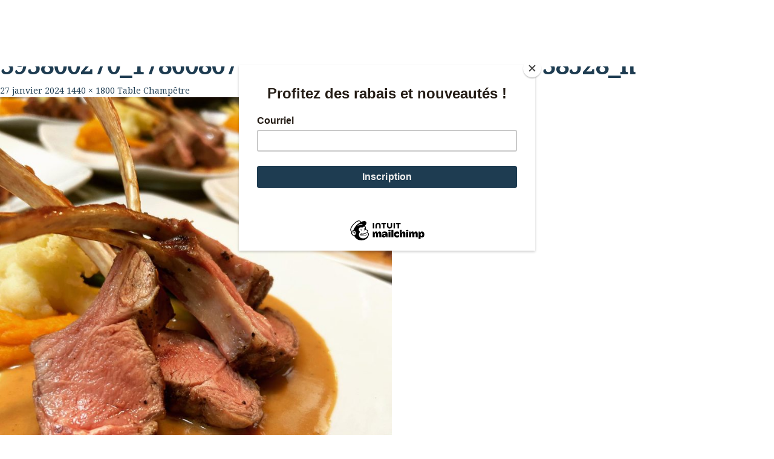

--- FILE ---
content_type: text/html; charset=UTF-8
request_url: https://rabouillere.com/table-champetre/393800270_17860807962030963_518960687137738528_n/
body_size: 14756
content:
<!DOCTYPE html>
<!--[if IE 7]>
<html class="ie ie7" lang="fr-FR">
<![endif]-->
<!--[if IE 8]>
<html class="ie ie8" lang="fr-FR">
<![endif]-->
<!--[if !(IE 7) | !(IE 8) ]><!-->
<html lang="fr-FR">
<!--<![endif]-->
<head>
	<meta charset="UTF-8">
	<meta name="viewport" content="width=device-width">
	<link rel="profile" href="https://gmpg.org/xfn/11">
	<link rel="pingback" href="https://rabouillere.com/xmlrpc.php">
		<!--[if lt IE 9]>
	<script src="https://rabouillere.com/wp-content/themes/cherry/js/html5.js"></script>
	<![endif]-->
	<meta name='robots' content='index, follow, max-image-preview:large, max-snippet:-1, max-video-preview:-1' />
	<style>img:is([sizes="auto" i], [sizes^="auto," i]) { contain-intrinsic-size: 3000px 1500px }</style>
	
	<!-- This site is optimized with the Yoast SEO plugin v26.7 - https://yoast.com/wordpress/plugins/seo/ -->
	<title>393800270_17860807962030963_518960687137738528_n - La Rabouillère - Ferme et Table Champêtre</title>
	<link rel="canonical" href="https://rabouillere.com/table-champetre/393800270_17860807962030963_518960687137738528_n/" />
	<meta property="og:locale" content="fr_FR" />
	<meta property="og:type" content="article" />
	<meta property="og:title" content="393800270_17860807962030963_518960687137738528_n - La Rabouillère - Ferme et Table Champêtre" />
	<meta property="og:url" content="https://rabouillere.com/table-champetre/393800270_17860807962030963_518960687137738528_n/" />
	<meta property="og:site_name" content="La Rabouillère - Ferme et Table Champêtre" />
	<meta property="article:publisher" content="https://www.facebook.com/fermelarabouillere/" />
	<meta property="og:image" content="https://rabouillere.com/table-champetre/393800270_17860807962030963_518960687137738528_n" />
	<meta property="og:image:width" content="1440" />
	<meta property="og:image:height" content="1800" />
	<meta property="og:image:type" content="image/jpeg" />
	<meta name="twitter:card" content="summary_large_image" />
	<script type="application/ld+json" class="yoast-schema-graph">{"@context":"https://schema.org","@graph":[{"@type":"WebPage","@id":"https://rabouillere.com/table-champetre/393800270_17860807962030963_518960687137738528_n/","url":"https://rabouillere.com/table-champetre/393800270_17860807962030963_518960687137738528_n/","name":"393800270_17860807962030963_518960687137738528_n - La Rabouillère - Ferme et Table Champêtre","isPartOf":{"@id":"https://rabouillere.com/#website"},"primaryImageOfPage":{"@id":"https://rabouillere.com/table-champetre/393800270_17860807962030963_518960687137738528_n/#primaryimage"},"image":{"@id":"https://rabouillere.com/table-champetre/393800270_17860807962030963_518960687137738528_n/#primaryimage"},"thumbnailUrl":"https://rabouillere.com/wp-content/uploads/2024/01/393800270_17860807962030963_518960687137738528_n.jpg","datePublished":"2024-01-27T22:07:55+00:00","breadcrumb":{"@id":"https://rabouillere.com/table-champetre/393800270_17860807962030963_518960687137738528_n/#breadcrumb"},"inLanguage":"fr-FR","potentialAction":[{"@type":"ReadAction","target":["https://rabouillere.com/table-champetre/393800270_17860807962030963_518960687137738528_n/"]}]},{"@type":"ImageObject","inLanguage":"fr-FR","@id":"https://rabouillere.com/table-champetre/393800270_17860807962030963_518960687137738528_n/#primaryimage","url":"https://rabouillere.com/wp-content/uploads/2024/01/393800270_17860807962030963_518960687137738528_n.jpg","contentUrl":"https://rabouillere.com/wp-content/uploads/2024/01/393800270_17860807962030963_518960687137738528_n.jpg","width":1440,"height":1800},{"@type":"BreadcrumbList","@id":"https://rabouillere.com/table-champetre/393800270_17860807962030963_518960687137738528_n/#breadcrumb","itemListElement":[{"@type":"ListItem","position":1,"name":"Accueil","item":"https://rabouillere.com/"},{"@type":"ListItem","position":2,"name":"Table Champêtre","item":"https://rabouillere.com/table-champetre/"},{"@type":"ListItem","position":3,"name":"393800270_17860807962030963_518960687137738528_n"}]},{"@type":"WebSite","@id":"https://rabouillere.com/#website","url":"https://rabouillere.com/","name":"La Rabouillère - Ferme et Table Champêtre","description":"Une Ferme Différente","publisher":{"@id":"https://rabouillere.com/#organization"},"potentialAction":[{"@type":"SearchAction","target":{"@type":"EntryPoint","urlTemplate":"https://rabouillere.com/?s={search_term_string}"},"query-input":{"@type":"PropertyValueSpecification","valueRequired":true,"valueName":"search_term_string"}}],"inLanguage":"fr-FR"},{"@type":"Organization","@id":"https://rabouillere.com/#organization","name":"Ferme La Rabouillere","url":"https://rabouillere.com/","logo":{"@type":"ImageObject","inLanguage":"fr-FR","@id":"https://rabouillere.com/#/schema/logo/image/","url":"https://rabouillere.com/wp-content/uploads/2017/04/1344962546.jpg","contentUrl":"https://rabouillere.com/wp-content/uploads/2017/04/1344962546.jpg","width":1600,"height":1200,"caption":"Ferme La Rabouillere"},"image":{"@id":"https://rabouillere.com/#/schema/logo/image/"},"sameAs":["https://www.facebook.com/fermelarabouillere/"]}]}</script>
	<!-- / Yoast SEO plugin. -->


<link rel='dns-prefetch' href='//fonts.googleapis.com' />
<link rel="alternate" type="application/rss+xml" title="La Rabouillère - Ferme et Table Champêtre &raquo; Flux" href="https://rabouillere.com/feed/" />
<link rel="alternate" type="application/rss+xml" title="La Rabouillère - Ferme et Table Champêtre &raquo; Flux des commentaires" href="https://rabouillere.com/comments/feed/" />
<script type="text/javascript">
/* <![CDATA[ */
window._wpemojiSettings = {"baseUrl":"https:\/\/s.w.org\/images\/core\/emoji\/16.0.1\/72x72\/","ext":".png","svgUrl":"https:\/\/s.w.org\/images\/core\/emoji\/16.0.1\/svg\/","svgExt":".svg","source":{"concatemoji":"https:\/\/rabouillere.com\/wp-includes\/js\/wp-emoji-release.min.js?ver=1601a53a5aa37f05930272545dde8090"}};
/*! This file is auto-generated */
!function(s,n){var o,i,e;function c(e){try{var t={supportTests:e,timestamp:(new Date).valueOf()};sessionStorage.setItem(o,JSON.stringify(t))}catch(e){}}function p(e,t,n){e.clearRect(0,0,e.canvas.width,e.canvas.height),e.fillText(t,0,0);var t=new Uint32Array(e.getImageData(0,0,e.canvas.width,e.canvas.height).data),a=(e.clearRect(0,0,e.canvas.width,e.canvas.height),e.fillText(n,0,0),new Uint32Array(e.getImageData(0,0,e.canvas.width,e.canvas.height).data));return t.every(function(e,t){return e===a[t]})}function u(e,t){e.clearRect(0,0,e.canvas.width,e.canvas.height),e.fillText(t,0,0);for(var n=e.getImageData(16,16,1,1),a=0;a<n.data.length;a++)if(0!==n.data[a])return!1;return!0}function f(e,t,n,a){switch(t){case"flag":return n(e,"\ud83c\udff3\ufe0f\u200d\u26a7\ufe0f","\ud83c\udff3\ufe0f\u200b\u26a7\ufe0f")?!1:!n(e,"\ud83c\udde8\ud83c\uddf6","\ud83c\udde8\u200b\ud83c\uddf6")&&!n(e,"\ud83c\udff4\udb40\udc67\udb40\udc62\udb40\udc65\udb40\udc6e\udb40\udc67\udb40\udc7f","\ud83c\udff4\u200b\udb40\udc67\u200b\udb40\udc62\u200b\udb40\udc65\u200b\udb40\udc6e\u200b\udb40\udc67\u200b\udb40\udc7f");case"emoji":return!a(e,"\ud83e\udedf")}return!1}function g(e,t,n,a){var r="undefined"!=typeof WorkerGlobalScope&&self instanceof WorkerGlobalScope?new OffscreenCanvas(300,150):s.createElement("canvas"),o=r.getContext("2d",{willReadFrequently:!0}),i=(o.textBaseline="top",o.font="600 32px Arial",{});return e.forEach(function(e){i[e]=t(o,e,n,a)}),i}function t(e){var t=s.createElement("script");t.src=e,t.defer=!0,s.head.appendChild(t)}"undefined"!=typeof Promise&&(o="wpEmojiSettingsSupports",i=["flag","emoji"],n.supports={everything:!0,everythingExceptFlag:!0},e=new Promise(function(e){s.addEventListener("DOMContentLoaded",e,{once:!0})}),new Promise(function(t){var n=function(){try{var e=JSON.parse(sessionStorage.getItem(o));if("object"==typeof e&&"number"==typeof e.timestamp&&(new Date).valueOf()<e.timestamp+604800&&"object"==typeof e.supportTests)return e.supportTests}catch(e){}return null}();if(!n){if("undefined"!=typeof Worker&&"undefined"!=typeof OffscreenCanvas&&"undefined"!=typeof URL&&URL.createObjectURL&&"undefined"!=typeof Blob)try{var e="postMessage("+g.toString()+"("+[JSON.stringify(i),f.toString(),p.toString(),u.toString()].join(",")+"));",a=new Blob([e],{type:"text/javascript"}),r=new Worker(URL.createObjectURL(a),{name:"wpTestEmojiSupports"});return void(r.onmessage=function(e){c(n=e.data),r.terminate(),t(n)})}catch(e){}c(n=g(i,f,p,u))}t(n)}).then(function(e){for(var t in e)n.supports[t]=e[t],n.supports.everything=n.supports.everything&&n.supports[t],"flag"!==t&&(n.supports.everythingExceptFlag=n.supports.everythingExceptFlag&&n.supports[t]);n.supports.everythingExceptFlag=n.supports.everythingExceptFlag&&!n.supports.flag,n.DOMReady=!1,n.readyCallback=function(){n.DOMReady=!0}}).then(function(){return e}).then(function(){var e;n.supports.everything||(n.readyCallback(),(e=n.source||{}).concatemoji?t(e.concatemoji):e.wpemoji&&e.twemoji&&(t(e.twemoji),t(e.wpemoji)))}))}((window,document),window._wpemojiSettings);
/* ]]> */
</script>
<style id='wp-emoji-styles-inline-css' type='text/css'>

	img.wp-smiley, img.emoji {
		display: inline !important;
		border: none !important;
		box-shadow: none !important;
		height: 1em !important;
		width: 1em !important;
		margin: 0 0.07em !important;
		vertical-align: -0.1em !important;
		background: none !important;
		padding: 0 !important;
	}
</style>
<link rel='stylesheet' id='wp-block-library-css' href='https://rabouillere.com/wp-includes/css/dist/block-library/style.min.css?ver=1601a53a5aa37f05930272545dde8090' type='text/css' media='all' />
<style id='classic-theme-styles-inline-css' type='text/css'>
/*! This file is auto-generated */
.wp-block-button__link{color:#fff;background-color:#32373c;border-radius:9999px;box-shadow:none;text-decoration:none;padding:calc(.667em + 2px) calc(1.333em + 2px);font-size:1.125em}.wp-block-file__button{background:#32373c;color:#fff;text-decoration:none}
</style>
<style id='global-styles-inline-css' type='text/css'>
:root{--wp--preset--aspect-ratio--square: 1;--wp--preset--aspect-ratio--4-3: 4/3;--wp--preset--aspect-ratio--3-4: 3/4;--wp--preset--aspect-ratio--3-2: 3/2;--wp--preset--aspect-ratio--2-3: 2/3;--wp--preset--aspect-ratio--16-9: 16/9;--wp--preset--aspect-ratio--9-16: 9/16;--wp--preset--color--black: #000000;--wp--preset--color--cyan-bluish-gray: #abb8c3;--wp--preset--color--white: #ffffff;--wp--preset--color--pale-pink: #f78da7;--wp--preset--color--vivid-red: #cf2e2e;--wp--preset--color--luminous-vivid-orange: #ff6900;--wp--preset--color--luminous-vivid-amber: #fcb900;--wp--preset--color--light-green-cyan: #7bdcb5;--wp--preset--color--vivid-green-cyan: #00d084;--wp--preset--color--pale-cyan-blue: #8ed1fc;--wp--preset--color--vivid-cyan-blue: #0693e3;--wp--preset--color--vivid-purple: #9b51e0;--wp--preset--gradient--vivid-cyan-blue-to-vivid-purple: linear-gradient(135deg,rgba(6,147,227,1) 0%,rgb(155,81,224) 100%);--wp--preset--gradient--light-green-cyan-to-vivid-green-cyan: linear-gradient(135deg,rgb(122,220,180) 0%,rgb(0,208,130) 100%);--wp--preset--gradient--luminous-vivid-amber-to-luminous-vivid-orange: linear-gradient(135deg,rgba(252,185,0,1) 0%,rgba(255,105,0,1) 100%);--wp--preset--gradient--luminous-vivid-orange-to-vivid-red: linear-gradient(135deg,rgba(255,105,0,1) 0%,rgb(207,46,46) 100%);--wp--preset--gradient--very-light-gray-to-cyan-bluish-gray: linear-gradient(135deg,rgb(238,238,238) 0%,rgb(169,184,195) 100%);--wp--preset--gradient--cool-to-warm-spectrum: linear-gradient(135deg,rgb(74,234,220) 0%,rgb(151,120,209) 20%,rgb(207,42,186) 40%,rgb(238,44,130) 60%,rgb(251,105,98) 80%,rgb(254,248,76) 100%);--wp--preset--gradient--blush-light-purple: linear-gradient(135deg,rgb(255,206,236) 0%,rgb(152,150,240) 100%);--wp--preset--gradient--blush-bordeaux: linear-gradient(135deg,rgb(254,205,165) 0%,rgb(254,45,45) 50%,rgb(107,0,62) 100%);--wp--preset--gradient--luminous-dusk: linear-gradient(135deg,rgb(255,203,112) 0%,rgb(199,81,192) 50%,rgb(65,88,208) 100%);--wp--preset--gradient--pale-ocean: linear-gradient(135deg,rgb(255,245,203) 0%,rgb(182,227,212) 50%,rgb(51,167,181) 100%);--wp--preset--gradient--electric-grass: linear-gradient(135deg,rgb(202,248,128) 0%,rgb(113,206,126) 100%);--wp--preset--gradient--midnight: linear-gradient(135deg,rgb(2,3,129) 0%,rgb(40,116,252) 100%);--wp--preset--font-size--small: 13px;--wp--preset--font-size--medium: 20px;--wp--preset--font-size--large: 36px;--wp--preset--font-size--x-large: 42px;--wp--preset--spacing--20: 0.44rem;--wp--preset--spacing--30: 0.67rem;--wp--preset--spacing--40: 1rem;--wp--preset--spacing--50: 1.5rem;--wp--preset--spacing--60: 2.25rem;--wp--preset--spacing--70: 3.38rem;--wp--preset--spacing--80: 5.06rem;--wp--preset--shadow--natural: 6px 6px 9px rgba(0, 0, 0, 0.2);--wp--preset--shadow--deep: 12px 12px 50px rgba(0, 0, 0, 0.4);--wp--preset--shadow--sharp: 6px 6px 0px rgba(0, 0, 0, 0.2);--wp--preset--shadow--outlined: 6px 6px 0px -3px rgba(255, 255, 255, 1), 6px 6px rgba(0, 0, 0, 1);--wp--preset--shadow--crisp: 6px 6px 0px rgba(0, 0, 0, 1);}:where(.is-layout-flex){gap: 0.5em;}:where(.is-layout-grid){gap: 0.5em;}body .is-layout-flex{display: flex;}.is-layout-flex{flex-wrap: wrap;align-items: center;}.is-layout-flex > :is(*, div){margin: 0;}body .is-layout-grid{display: grid;}.is-layout-grid > :is(*, div){margin: 0;}:where(.wp-block-columns.is-layout-flex){gap: 2em;}:where(.wp-block-columns.is-layout-grid){gap: 2em;}:where(.wp-block-post-template.is-layout-flex){gap: 1.25em;}:where(.wp-block-post-template.is-layout-grid){gap: 1.25em;}.has-black-color{color: var(--wp--preset--color--black) !important;}.has-cyan-bluish-gray-color{color: var(--wp--preset--color--cyan-bluish-gray) !important;}.has-white-color{color: var(--wp--preset--color--white) !important;}.has-pale-pink-color{color: var(--wp--preset--color--pale-pink) !important;}.has-vivid-red-color{color: var(--wp--preset--color--vivid-red) !important;}.has-luminous-vivid-orange-color{color: var(--wp--preset--color--luminous-vivid-orange) !important;}.has-luminous-vivid-amber-color{color: var(--wp--preset--color--luminous-vivid-amber) !important;}.has-light-green-cyan-color{color: var(--wp--preset--color--light-green-cyan) !important;}.has-vivid-green-cyan-color{color: var(--wp--preset--color--vivid-green-cyan) !important;}.has-pale-cyan-blue-color{color: var(--wp--preset--color--pale-cyan-blue) !important;}.has-vivid-cyan-blue-color{color: var(--wp--preset--color--vivid-cyan-blue) !important;}.has-vivid-purple-color{color: var(--wp--preset--color--vivid-purple) !important;}.has-black-background-color{background-color: var(--wp--preset--color--black) !important;}.has-cyan-bluish-gray-background-color{background-color: var(--wp--preset--color--cyan-bluish-gray) !important;}.has-white-background-color{background-color: var(--wp--preset--color--white) !important;}.has-pale-pink-background-color{background-color: var(--wp--preset--color--pale-pink) !important;}.has-vivid-red-background-color{background-color: var(--wp--preset--color--vivid-red) !important;}.has-luminous-vivid-orange-background-color{background-color: var(--wp--preset--color--luminous-vivid-orange) !important;}.has-luminous-vivid-amber-background-color{background-color: var(--wp--preset--color--luminous-vivid-amber) !important;}.has-light-green-cyan-background-color{background-color: var(--wp--preset--color--light-green-cyan) !important;}.has-vivid-green-cyan-background-color{background-color: var(--wp--preset--color--vivid-green-cyan) !important;}.has-pale-cyan-blue-background-color{background-color: var(--wp--preset--color--pale-cyan-blue) !important;}.has-vivid-cyan-blue-background-color{background-color: var(--wp--preset--color--vivid-cyan-blue) !important;}.has-vivid-purple-background-color{background-color: var(--wp--preset--color--vivid-purple) !important;}.has-black-border-color{border-color: var(--wp--preset--color--black) !important;}.has-cyan-bluish-gray-border-color{border-color: var(--wp--preset--color--cyan-bluish-gray) !important;}.has-white-border-color{border-color: var(--wp--preset--color--white) !important;}.has-pale-pink-border-color{border-color: var(--wp--preset--color--pale-pink) !important;}.has-vivid-red-border-color{border-color: var(--wp--preset--color--vivid-red) !important;}.has-luminous-vivid-orange-border-color{border-color: var(--wp--preset--color--luminous-vivid-orange) !important;}.has-luminous-vivid-amber-border-color{border-color: var(--wp--preset--color--luminous-vivid-amber) !important;}.has-light-green-cyan-border-color{border-color: var(--wp--preset--color--light-green-cyan) !important;}.has-vivid-green-cyan-border-color{border-color: var(--wp--preset--color--vivid-green-cyan) !important;}.has-pale-cyan-blue-border-color{border-color: var(--wp--preset--color--pale-cyan-blue) !important;}.has-vivid-cyan-blue-border-color{border-color: var(--wp--preset--color--vivid-cyan-blue) !important;}.has-vivid-purple-border-color{border-color: var(--wp--preset--color--vivid-purple) !important;}.has-vivid-cyan-blue-to-vivid-purple-gradient-background{background: var(--wp--preset--gradient--vivid-cyan-blue-to-vivid-purple) !important;}.has-light-green-cyan-to-vivid-green-cyan-gradient-background{background: var(--wp--preset--gradient--light-green-cyan-to-vivid-green-cyan) !important;}.has-luminous-vivid-amber-to-luminous-vivid-orange-gradient-background{background: var(--wp--preset--gradient--luminous-vivid-amber-to-luminous-vivid-orange) !important;}.has-luminous-vivid-orange-to-vivid-red-gradient-background{background: var(--wp--preset--gradient--luminous-vivid-orange-to-vivid-red) !important;}.has-very-light-gray-to-cyan-bluish-gray-gradient-background{background: var(--wp--preset--gradient--very-light-gray-to-cyan-bluish-gray) !important;}.has-cool-to-warm-spectrum-gradient-background{background: var(--wp--preset--gradient--cool-to-warm-spectrum) !important;}.has-blush-light-purple-gradient-background{background: var(--wp--preset--gradient--blush-light-purple) !important;}.has-blush-bordeaux-gradient-background{background: var(--wp--preset--gradient--blush-bordeaux) !important;}.has-luminous-dusk-gradient-background{background: var(--wp--preset--gradient--luminous-dusk) !important;}.has-pale-ocean-gradient-background{background: var(--wp--preset--gradient--pale-ocean) !important;}.has-electric-grass-gradient-background{background: var(--wp--preset--gradient--electric-grass) !important;}.has-midnight-gradient-background{background: var(--wp--preset--gradient--midnight) !important;}.has-small-font-size{font-size: var(--wp--preset--font-size--small) !important;}.has-medium-font-size{font-size: var(--wp--preset--font-size--medium) !important;}.has-large-font-size{font-size: var(--wp--preset--font-size--large) !important;}.has-x-large-font-size{font-size: var(--wp--preset--font-size--x-large) !important;}
:where(.wp-block-post-template.is-layout-flex){gap: 1.25em;}:where(.wp-block-post-template.is-layout-grid){gap: 1.25em;}
:where(.wp-block-columns.is-layout-flex){gap: 2em;}:where(.wp-block-columns.is-layout-grid){gap: 2em;}
:root :where(.wp-block-pullquote){font-size: 1.5em;line-height: 1.6;}
</style>
<link rel='stylesheet' id='cmplz-general-css' href='https://rabouillere.com/wp-content/plugins/complianz-gdpr-premium/assets/css/cookieblocker.min.css?ver=1754314060' type='text/css' media='all' />
<link rel='stylesheet' id='parent-style-css' href='https://rabouillere.com/wp-content/themes/cherry/style.css?ver=1601a53a5aa37f05930272545dde8090' type='text/css' media='all' />
<link rel='stylesheet' id='child-style-css' href='https://rabouillere.com/wp-content/themes/cherry-child/style.css?ver=1601a53a5aa37f05930272545dde8090' type='text/css' media='all' />
<link rel='stylesheet' id='eyecatchingCSS-css' href='https://rabouillere.com/wp-content/themes/cherry-child/fonts/eye_catching/stylesheet.css?ver=1601a53a5aa37f05930272545dde8090' type='text/css' media='all' />
<link rel='stylesheet' id='fw-ext-builder-frontend-grid-css' href='https://rabouillere.com/wp-content/plugins/unyson/framework/extensions/builder/static/css/frontend-grid.css?ver=1.2.12' type='text/css' media='all' />
<link rel='stylesheet' id='fw-ext-forms-default-styles-css' href='https://rabouillere.com/wp-content/plugins/unyson/framework/extensions/forms/static/css/frontend.css?ver=2.7.31' type='text/css' media='all' />
<link rel='stylesheet' id='fw-theme-lato-css' href='//fonts.googleapis.com/css?family=Lato%3A300%2C400%2C700%2C900%2C300italic%2C400italic%2C700italic&#038;ver=1.0' type='text/css' media='all' />
<link rel='stylesheet' id='woocommerce-css' href='https://rabouillere.com/wp-content/themes/cherry/css/woocommerce.css?ver=1.0' type='text/css' media='all' />
<link rel='stylesheet' id='genericons-css' href='https://rabouillere.com/wp-content/themes/cherry/genericons/genericons.css?ver=1.0' type='text/css' media='all' />
<link rel='stylesheet' id='fw-theme-style-css' href='https://rabouillere.com/wp-content/themes/cherry-child/style.css?ver=1.0' type='text/css' media='all' />
<!--[if lt IE 9]>
<link rel='stylesheet' id='fw-theme-ie-css' href='https://rabouillere.com/wp-content/themes/cherry/css/ie.css?ver=1.0' type='text/css' media='all' />
<![endif]-->
<link rel='stylesheet' id='nivo-lightbox-css-css' href='https://rabouillere.com/wp-content/themes/cherry/css/nivo-lightbox.css?ver=1.0' type='text/css' media='all' />
<link rel='stylesheet' id='font-awesome-css' href='https://rabouillere.com/wp-content/plugins/unyson/framework/static/libs/font-awesome/css/font-awesome.min.css?ver=2.7.31' type='text/css' media='all' />
<link rel='stylesheet' id='animate-css' href='https://rabouillere.com/wp-content/themes/cherry/css/animate.css?ver=1.0' type='text/css' media='all' />
<script type="text/javascript" src="https://rabouillere.com/wp-includes/js/jquery/jquery.min.js?ver=3.7.1" id="jquery-core-js"></script>
<script type="text/javascript" src="https://rabouillere.com/wp-includes/js/jquery/jquery-migrate.min.js?ver=3.4.1" id="jquery-migrate-js"></script>
<script type="text/javascript" src="https://rabouillere.com/wp-content/themes/cherry/js/keyboard-image-navigation.js?ver=1.0" id="fw-theme-keyboard-image-navigation-js"></script>
<link rel="https://api.w.org/" href="https://rabouillere.com/wp-json/" /><link rel="alternate" title="JSON" type="application/json" href="https://rabouillere.com/wp-json/wp/v2/media/6051" /><link rel="EditURI" type="application/rsd+xml" title="RSD" href="https://rabouillere.com/xmlrpc.php?rsd" />
<link rel="alternate" title="oEmbed (JSON)" type="application/json+oembed" href="https://rabouillere.com/wp-json/oembed/1.0/embed?url=https%3A%2F%2Frabouillere.com%2Ftable-champetre%2F393800270_17860807962030963_518960687137738528_n%2F" />
<link rel="alternate" title="oEmbed (XML)" type="text/xml+oembed" href="https://rabouillere.com/wp-json/oembed/1.0/embed?url=https%3A%2F%2Frabouillere.com%2Ftable-champetre%2F393800270_17860807962030963_518960687137738528_n%2F&#038;format=xml" />
			<style>.cmplz-hidden {
					display: none !important;
				}</style><meta name="viewport" content="width=device-width, initial-scale=1, maximum-scale=1, user-scalable=0"/><link class="cherry-font-family" href="https://fonts.googleapis.com/css?family=Droid+Serif:&subset=" rel="stylesheet"><link class="cherry-font-family" href="https://fonts.googleapis.com/css?family=Droid+Serif:&subset=" rel="stylesheet"><link class="cherry-font-family" href="https://fonts.googleapis.com/css?family=Brush+Script:&subset=" rel="stylesheet"><link class="cherry-font-family" href="https://fonts.googleapis.com/css?family=Droid+Serif" rel="stylesheet"><style type="text/css" id="cherry-customizer">
		.body-font,
		body,
		button,
		input,
		select,
		textarea
	{font-family:"Droid Serif";}
		.heading-font,
		h1,
		h2,
		h3,
		h4,
		h5,
		h6
	{font-family:"Droid Serif";}
		.special-font,
		.fw-section-header .title,
		.ht-feature-boxes.default .entry-title,
		.ht-brand-banner.preset-2 .brand-area .second-line > span,
		.ht-intro .mid-line,
		.ht-heading-group.special .title,
		.ht-testimonial.preset-01 .entry-metas .name,
		.ht-buttons .leading-text,
		#page-heading.simple h2,
		.site-header .site-title,
		.site-pre-footer .widget .widget-title,
		.entry-post-header .entry-title
	{font-family:"Brush Script";}
		.site-header .primary-navigation a
	{font-family:"Droid Serif";}
		body,
		.body-font-size,
		.post .entry-author-meta .author-id .fullname,
		.fw_menu .entry-author-meta .author-id .fullname,
		#comments .comments-title,
		#comments .comment-respond .comment-reply-title
	{font-size:14px;}
		h1
	{font-size:40px;}
		h2
	{font-size:32px;}
		h3
	{font-size:26px;}
		h4
	{font-size:22px;}
		h5
	{font-size:18px;}
		h6,
	{font-size:14px;}
		.primary-color,
		#sidebar .widget.widget_archive select,
		#sidebar .widget.widget_categories select,
		#sidebar .widget.widget_text select,
		#sidebar .widget.widget_calendar table caption,
		#sidebar .widget.widget_search input[type="search"],
		#sidebar .widget.widget_search input[type="submit"],
		#comments .metadata .comment-text,
		#comments .comment-respond input,
		#comments .comment-respond textarea
	{color:#1e3c51;}
		.secondary-color,
		.ht-button.no-bg,
		.dtpicker-buttonCont .dtpicker-button.no-bg,
		.fw-section-header .title,
		.ht-feature-boxes a,
		.ht-menu .isotope-filter li.is-filtered a,
		.ht-menu .readmore,
		.ht-menu.preset-detail .entry-prices,
		.ht-menu.preset-brief .entry-price,
		.ht-menu.preset-set .entry-price,
		.post-list .entry-content .post-categories a:hover,
		.search-result .entry-content .post-categories a:hover,
		.post-list .entry-content .meta-author,
		.search-result .entry-content .meta-author,
		.post-list .entry-content .entry-title a:hover,
		.search-result .entry-content .entry-title a:hover,
		.post-list .entry-content .read-more,
		.search-result .entry-content .read-more,
		.ht-reservation button.no-bg,
		#back-to-top,
		.site-header .primary-navigation .search-toggle > a,
		.site-header .primary-navigation .cart .widget_shopping_cart_content a:hover,
		.mobile-nav-menu .close,
		.site-pre-footer .entry-nav a,
		.site-footer .socials a,
		.site-footer .copyright a:hover,
		.widget.widget_archive > ul > li a:hover,
		.widget.widget_categories > ul > li a:hover,
		.widget.widget_pages > ul > li a:hover,
		.widget.widget_meta > ul > li a:hover,
		.widget.widget_recent_comments > ul > li a:hover,
		.widget.widget_recent_entries > ul > li a:hover,
		.widget.widget_calendar table tbody td a,
		.widget.widget_tag_cloud .tagcloud a,
		.widget.widget_nav_menu a:hover,
		.post .entry-content button.no-bg,
		.fw_menu .entry-content button.no-bg,
		.post.entry-content button.no-bg,
		.fw_menu.entry-content button.no-bg,
		.post .entry-content input[type="submit"].no-bg,
		.fw_menu .entry-content input[type="submit"].no-bg,
		.post.entry-content input[type="submit"].no-bg,
		.fw_menu.entry-content input[type="submit"].no-bg,
		.post .entry-title a:hover,
		.fw_menu .entry-title a:hover,
		.post .entry-foot-meta .tags a:hover,
		.fw_menu .entry-foot-meta .tags a:hover,
		.post .entry-foot-meta .social-links ul a:hover,
		.fw_menu .entry-foot-meta .social-links ul a:hover,
		.post .entry-author-meta .social-links a:hover,
		.fw_menu .entry-author-meta .social-links a:hover,
		.event-list-template .read-more
	{color:#aaa595;}
		.secondary-color-important,
		.ht-button.border:hover,
		.dtpicker-buttonCont .dtpicker-button.border:hover,
		.ht-reservation button.border:hover,
		.post .entry-content button.border:hover,
		.fw_menu .entry-content button.border:hover,
		.post.entry-content button.border:hover,
		.fw_menu.entry-content button.border:hover,
		.post .entry-content input[type="submit"].border:hover,
		.fw_menu .entry-content input[type="submit"].border:hover,
		.post.entry-content input[type="submit"].border:hover,
		.fw_menu.entry-content input[type="submit"].border:hover
	{color:#aaa595 !important;}
		body,
		.paging-navigation .page-numbers
	{color:#1e3c51;}
		a
	{color:#1e3c51;}
		a:hover
	{color:#aaa595;}
		.site-header,
		.site-header a,
		.site-header .primary-navigation .cart a,
		.site-header .primary-navigation .search-toggle > a,
		.site-header .primary-navigation .primary-menu ul li a,
		.site-header .primary-navigation > div ul li a
	{color:#1e3c51;}
		.site-header .primary-navigation .primary-menu > ul ul > li > a,
		.site-header .primary-navigation .primary-menu > ul ul > li > a:hover
	{color:#fff;}
		.site-header a:hover,
		.site-header .primary-navigation .cart a:hover,
		.site-header .primary-navigation .search-toggle > a:hover,
		.site-header .primary-navigation .primary-menu ul li a:hover,
		.site-header .primary-navigation > div ul li a:hover
	{color:#aaa595;}
		.pre-footer-color,
		.site-pre-footer .entry-description,
		.site-pre-footer .widget,
		.site-pre-footer .widget a
	{color:rgba(255,255,255,0.8);}
		.pre-footer-heading-color,
		.site-pre-footer .widget .widget-title
	{color:rgba(255, 255, 255, 0.9);}
		.site-footer
	{color:rgba(255, 255, 255, 0.5);}@media only screen and ( min-width: 768px ) {
			.transparent-header-color,
			.site-header.init-transparent.headroom--top .site-title a,
			.site-header.init-transparent.headroom--top .search-toggle > a,
			.site-header.init-transparent.headroom--top .cart a,
			.site-header.init-transparent.headroom--top .primary-navigation > div > ul > li > a,
			.site-header.init-transparent.headroom--top .primary-navigation .primary-menu > ul > li > a
		{color:#fff;}
			.transparent-header-link-hover,
			.site-header.init-transparent.headroom--top .site-title a:hover,
			.site-header.init-transparent.headroom--top .search-toggle > a:hover,
			.site-header.init-transparent.headroom--top .cart a:hover,
			.site-header.init-transparent.headroom--top .primary-navigation > div > ul > li > a:hover,
			.site-header.init-transparent.headroom--top .primary-navigation .primary-menu > ul > li > a:hover
		{color:#aaa595;}}
		.primary-bg-color,
		::-webkit-scrollbar-thumb,
		::-webkit-scrollbar-thumb:window-inactive,
		.site-footer
	{background-color:#1e3c51;}
		.secondary-bg-color,
		.ht-button.solid,
		.dtpicker-buttonCont .dtpicker-button,
		.dtpicker-buttonCont .dtpicker-button.solid,
		.ht-reservation button,
		.ht-reservation button.solid,
		.ht-contact-form .ht-button,
		.site-header .primary-navigation .cart .widget_shopping_cart_content .buttons a,
		.widget.widget_archive > ul > li a:hover:before,
		.widget.widget_categories > ul > li a:hover:before,
		.widget.widget_pages > ul > li a:hover:before,
		.widget.widget_meta > ul > li a:hover:before,
		.widget.widget_recent_comments > ul > li a:hover:before,
		.widget.widget_recent_entries > ul > li a:hover:before,
		.widget.widget_calendar table #today,
		.widget.widget_tag_cloud .tagcloud a:hover,
		.post.sticky .entry-media .inner .sticky-icon,
		.fw_menu.sticky .entry-media .inner .sticky-icon,
		.post .entry-content button,
		.fw_menu .entry-content button,
		.post.entry-content button,
		.fw_menu.entry-content button,
		.post .entry-content input[type="submit"],
		.fw_menu .entry-content input[type="submit"],
		.post.entry-content input[type="submit"],
		.fw_menu.entry-content input[type="submit"],
		.post .entry-content button.solid,
		.fw_menu .entry-content button.solid,
		.post.entry-content button.solid,
		.fw_menu.entry-content button.solid,
		.post .entry-content input[type="submit"].solid,
		.fw_menu .entry-content input[type="submit"].solid,
		.post.entry-content input[type="submit"].solid,
		.fw_menu.entry-content input[type="submit"].solid,
		.paging-navigation .page-numbers:hover,
		.paging-navigation .page-numbers.current
	{background-color:#aaa595;}
		.site-header
	{background-color:#ffffff;}
		.site-header .primary-navigation > div > ul .sub-menu,
		.site-header .primary-navigation .primary-menu > ul .sub-menu,
		.site-header .primary-navigation > div > ul .children,
		.site-header .primary-navigation .primary-menu > ul .children
	{background-color:#aaa595;}
		.site-pre-footer
	{background-color:#1e3c51;}
		.site-footer
	{background-color:#1e3c51;}
		.site-header .primary-navigation .primary-menu > ul > li.menu-item-has-children > a:before,
		.site-header .primary-navigation .primary-menu > ul > li.page_item_has_children > a:before,
		.site-header .primary-navigation > div > ul > li.menu-item-has-children > a:before,
		.site-header .primary-navigation > div > ul > li.page_item_has_children > a:before
	{border-bottom-color:#aaa595;}
		.ht-menu.preset-detail .entry-prices,
		.paging-navigation .page-numbers:hover,
		.paging-navigation .page-numbers.current
	{border-color:#aaa595;}
		.paging-navigation .page-numbers
	{border-color:#1e3c51;}</style><style type="text/css">.recentcomments a{display:inline !important;padding:0 !important;margin:0 !important;}</style>	<script id="mcjs">!function(c,h,i,m,p){m=c.createElement(h),p=c.getElementsByTagName(h)[0],m.async=1,m.src=i,p.parentNode.insertBefore(m,p)}(document,"script","https://chimpstatic.com/mcjs-connected/js/users/a9910da32319886d60a39b027/ef5d227615e0bc1cca895a273.js");</script>
</head>

<body data-rsssl=1 data-cmplz=1 class="attachment wp-singular attachment-template-default attachmentid-6051 attachment-jpeg wp-theme-cherry wp-child-theme-cherry-child has-sticky-nav  has-smooth-scroll masthead-fixed full-width singular">

	<i class="pe-7s-angle-up-circle" id="back-to-top"></i>

<div id="page" class="hfeed site">

	<div class="mobile-nav-menu">
		<div class="close">&times;</div>
		<form role="search" method="get" class="search-form" action="https://rabouillere.com/">
				<label>
					<span class="screen-reader-text">Rechercher :</span>
					<input type="search" class="search-field" placeholder="Rechercher…" value="" name="s" />
				</label>
				<input type="submit" class="search-submit" value="Rechercher" />
			</form>		<div class="menu-menu-gauche-container"><ul id="menu-menu-gauche" class="mobile-nav"><li id="menu-item-3178" class="menu-item menu-item-type-post_type menu-item-object-page menu-item-home menu-item-has-children menu-item-3178"><i class="sub-menu-toggle fa fa-chevron-down"></i><a href="https://rabouillere.com/">Rabouillère</a>
<ul class="sub-menu">
	<li id="menu-item-3396" class="menu-item menu-item-type-post_type menu-item-object-page menu-item-3396"><i class="sub-menu-toggle fa fa-chevron-down"></i><a href="https://rabouillere.com/vos-hotes/">Vos Hôtes</a></li>
	<li id="menu-item-3343" class="menu-item menu-item-type-post_type menu-item-object-page menu-item-3343"><i class="sub-menu-toggle fa fa-chevron-down"></i><a href="https://rabouillere.com/foire-aux-questions/">Foire aux questions</a></li>
	<li id="menu-item-3672" class="menu-item menu-item-type-post_type menu-item-object-page menu-item-3672"><i class="sub-menu-toggle fa fa-chevron-down"></i><a href="https://rabouillere.com/photos/">Photos</a></li>
	<li id="menu-item-3735" class="menu-item menu-item-type-post_type menu-item-object-page menu-item-3735"><i class="sub-menu-toggle fa fa-chevron-down"></i><a href="https://rabouillere.com/videos/">Vidéos</a></li>
	<li id="menu-item-3507" class="menu-item menu-item-type-post_type menu-item-object-page menu-item-3507"><i class="sub-menu-toggle fa fa-chevron-down"></i><a href="https://rabouillere.com/nos-affiliations/">Nos affiliations</a></li>
	<li id="menu-item-3506" class="menu-item menu-item-type-post_type menu-item-object-page menu-item-3506"><i class="sub-menu-toggle fa fa-chevron-down"></i><a href="https://rabouillere.com/reconnaissances/">Reconnaissances</a></li>
	<li id="menu-item-3508" class="menu-item menu-item-type-post_type menu-item-object-page menu-item-3508"><i class="sub-menu-toggle fa fa-chevron-down"></i><a href="https://rabouillere.com/nos-fournisseurs/">Nos Fournisseurs</a></li>
	<li id="menu-item-3505" class="menu-item menu-item-type-post_type menu-item-object-page menu-item-3505"><i class="sub-menu-toggle fa fa-chevron-down"></i><a href="https://rabouillere.com/revue-de-presse/">Revue de presse</a></li>
	<li id="menu-item-6275" class="menu-item menu-item-type-custom menu-item-object-custom menu-item-6275"><i class="sub-menu-toggle fa fa-chevron-down"></i><a href="/wp-json/complianz/v1/do_action/save_documents_menu_data?_locale=user&#038;cmplz_region_redirect=true">Politique de cookies</a></li>
	<li id="menu-item-6276" class="menu-item menu-item-type-custom menu-item-object-custom menu-item-6276"><i class="sub-menu-toggle fa fa-chevron-down"></i><a href="/wp-json/complianz/v1/do_action/save_documents_menu_data?_locale=user&#038;cmplz_region_redirect=true">Déclaration de confidentialité</a></li>
</ul>
</li>
<li id="menu-item-3044" class="menu-item menu-item-type-post_type menu-item-object-page menu-item-has-children menu-item-3044"><i class="sub-menu-toggle fa fa-chevron-down"></i><a href="https://rabouillere.com/laferme/">La Ferme</a>
<ul class="sub-menu">
	<li id="menu-item-3395" class="menu-item menu-item-type-post_type menu-item-object-page menu-item-3395"><i class="sub-menu-toggle fa fa-chevron-down"></i><a href="https://rabouillere.com/laferme/">La Ferme</a></li>
	<li id="menu-item-3041" class="menu-item menu-item-type-post_type menu-item-object-page menu-item-3041"><i class="sub-menu-toggle fa fa-chevron-down"></i><a href="https://rabouillere.com/les-animaux/">Nos Animaux</a></li>
	<li id="menu-item-3042" class="menu-item menu-item-type-post_type menu-item-object-page menu-item-3042"><i class="sub-menu-toggle fa fa-chevron-down"></i><a href="https://rabouillere.com/la-visite/">La visite de la ferme</a></li>
	<li id="menu-item-4990" class="menu-item menu-item-type-post_type menu-item-object-page menu-item-4990"><i class="sub-menu-toggle fa fa-chevron-down"></i><a href="https://rabouillere.com/la-visite-groupe/">Groupes (scolaire ou gourmand)</a></li>
	<li id="menu-item-5858" class="menu-item menu-item-type-custom menu-item-object-custom menu-item-5858"><i class="sub-menu-toggle fa fa-chevron-down"></i><a href="https://rabouillere.com/mini-fermes/">Mini-fermes mobiles</a></li>
	<li id="menu-item-4763" class="background_menu menu-item menu-item-type-post_type menu-item-object-page menu-item-4763"><i class="sub-menu-toggle fa fa-chevron-down"></i><a href="https://rabouillere.com/reservations_ferme/">Réservations visite à la ferme</a></li>
</ul>
</li>
<li id="menu-item-3241" class="menu-item menu-item-type-custom menu-item-object-custom menu-item-has-children menu-item-3241"><i class="sub-menu-toggle fa fa-chevron-down"></i><a href="#">Table Champêtre</a>
<ul class="sub-menu">
	<li id="menu-item-3394" class="menu-item menu-item-type-post_type menu-item-object-page menu-item-3394"><i class="sub-menu-toggle fa fa-chevron-down"></i><a href="https://rabouillere.com/table-champetre/">Table Champêtre</a></li>
	<li id="menu-item-3243" class="menu-item menu-item-type-post_type menu-item-object-page menu-item-3243"><i class="sub-menu-toggle fa fa-chevron-down"></i><a href="https://rabouillere.com/nos-salles-de-reception/">Nos Salles de réception</a></li>
	<li id="menu-item-3242" class="menu-item menu-item-type-post_type menu-item-object-page menu-item-3242"><i class="sub-menu-toggle fa fa-chevron-down"></i><a href="https://rabouillere.com/nos-forfaits/">Nos Forfaits  : Mariages et Affaires</a></li>
	<li id="menu-item-3352" class="menu-item menu-item-type-custom menu-item-object-custom menu-item-3352"><i class="sub-menu-toggle fa fa-chevron-down"></i><a href="https://rabouillere.com/groupes">Rabais pour groupes</a></li>
	<li id="menu-item-3361" class="menu-item menu-item-type-custom menu-item-object-custom menu-item-has-children menu-item-3361"><i class="sub-menu-toggle fa fa-chevron-down"></i><a href="#">Nos menus</a>
	<ul class="sub-menu">
		<li id="menu-item-7847" class="menu-item menu-item-type-custom menu-item-object-custom menu-item-7847"><i class="sub-menu-toggle fa fa-chevron-down"></i><a href="https://rabouillere.com/fw_menu/menu-st-valentin/">Menu St-Valentin</a></li>
		<li id="menu-item-7838" class="menu-item menu-item-type-custom menu-item-object-custom menu-item-7838"><i class="sub-menu-toggle fa fa-chevron-down"></i><a href="https://rabouillere.com/fw_menu/brunch-pour-tous/">Brunch d&rsquo;hiver  »ouvert à tous »</a></li>
		<li id="menu-item-7839" class="menu-item menu-item-type-custom menu-item-object-custom menu-item-7839"><i class="sub-menu-toggle fa fa-chevron-down"></i><a href="https://rabouillere.com/fw_menu/le-menu-hiver/">Menu Hiver 4 services</a></li>
		<li id="menu-item-7840" class="menu-item menu-item-type-custom menu-item-object-custom menu-item-7840"><i class="sub-menu-toggle fa fa-chevron-down"></i><a href="https://rabouillere.com/fw_menu/le-menu-ete/">Menu Été 4 services</a></li>
		<li id="menu-item-7841" class="menu-item menu-item-type-custom menu-item-object-custom menu-item-7841"><i class="sub-menu-toggle fa fa-chevron-down"></i><a href="https://rabouillere.com/fw_menu/le-menu-printemps/">Menu Printemps 4 services</a></li>
		<li id="menu-item-5516" class="menu-item menu-item-type-custom menu-item-object-custom menu-item-5516"><i class="sub-menu-toggle fa fa-chevron-down"></i><a href="https://rabouillere.com/fw_menu/buffet-brunch/">Buffet Brunch</a></li>
		<li id="menu-item-5504" class="menu-item menu-item-type-custom menu-item-object-custom menu-item-5504"><i class="sub-menu-toggle fa fa-chevron-down"></i><a href="https://rabouillere.com/fw_menu/buffet-mechoui-2023/">Menu buffet méchoui</a></li>
		<li id="menu-item-5114" class="menu-item menu-item-type-custom menu-item-object-custom menu-item-5114"><i class="sub-menu-toggle fa fa-chevron-down"></i><a href="https://rabouillere.com/fw_menu/menu-enfants/">Menu Enfants</a></li>
		<li id="menu-item-5071" class="menu-item menu-item-type-custom menu-item-object-custom menu-item-5071"><i class="sub-menu-toggle fa fa-chevron-down"></i><a href="https://rabouillere.com/fw_menu/menu-lunch/">Menu Lunch Affaire</a></li>
	</ul>
</li>
	<li id="menu-item-5110" class="menu-item menu-item-type-custom menu-item-object-custom menu-item-5110"><i class="sub-menu-toggle fa fa-chevron-down"></i><a href="https://rabouillere.com/disponibilite/">Disponibilités</a></li>
	<li id="menu-item-3420" class="background_menu menu-item menu-item-type-post_type menu-item-object-page menu-item-3420"><i class="sub-menu-toggle fa fa-chevron-down"></i><a href="https://rabouillere.com/reservations/">Réservations</a></li>
	<li id="menu-item-4932" class="menu-item menu-item-type-post_type menu-item-object-page menu-item-4932"><i class="sub-menu-toggle fa fa-chevron-down"></i><a href="https://rabouillere.com/commandes_ligne/">Commandes en ligne</a></li>
</ul>
</li>
</ul></div><div class="menu-menu-droite-container"><ul id="menu-menu-droite" class="mobile-nav"><li id="menu-item-3244" class="menu-item menu-item-type-post_type menu-item-object-page menu-item-has-children menu-item-3244"><i class="sub-menu-toggle fa fa-chevron-down"></i><a href="https://rabouillere.com/la-maison/">Hébergement</a>
<ul class="sub-menu">
	<li id="menu-item-6086" class="menu-item menu-item-type-custom menu-item-object-custom menu-item-6086"><i class="sub-menu-toggle fa fa-chevron-down"></i><a href="https://rabouillere.com/hebergement/">Informations générales</a></li>
	<li id="menu-item-5305" class="menu-item menu-item-type-custom menu-item-object-custom menu-item-5305"><i class="sub-menu-toggle fa fa-chevron-down"></i><a href="https://rabouillere.com/la-maison/">La Maison: 4 à 12 personnes</a></li>
	<li id="menu-item-5315" class="menu-item menu-item-type-custom menu-item-object-custom menu-item-5315"><i class="sub-menu-toggle fa fa-chevron-down"></i><a href="https://rabouillere.com/le-loft/">Le Loft: 2 à 6 personnes</a></li>
</ul>
</li>
<li id="menu-item-3397" class="menu-item menu-item-type-post_type menu-item-object-page menu-item-3397"><i class="sub-menu-toggle fa fa-chevron-down"></i><a href="https://rabouillere.com/la-boutique/">La Boutique</a></li>
<li id="menu-item-3049" class="menu-item menu-item-type-post_type menu-item-object-page menu-item-3049"><i class="sub-menu-toggle fa fa-chevron-down"></i><a href="https://rabouillere.com/nousjoindre/">Nous joindre</a></li>
</ul></div>	</div>

	<header id="masthead" class="site-header is-sticky center-logo" role="banner">
		<div class="header-main">
			<div class="container">
				<div class="row">

					
					
													<nav class="site-navigation primary-navigation left" role="navigation">
								<div class="primary-menu"><ul id="menu-menu-gauche-1" class=""><li class="menu-item menu-item-type-post_type menu-item-object-page menu-item-home menu-item-has-children menu-item-3178"><a href="https://rabouillere.com/">Rabouillère</a>
<ul class="sub-menu">
	<li class="menu-item menu-item-type-post_type menu-item-object-page menu-item-3396"><a href="https://rabouillere.com/vos-hotes/">Vos Hôtes</a></li>
	<li class="menu-item menu-item-type-post_type menu-item-object-page menu-item-3343"><a href="https://rabouillere.com/foire-aux-questions/">Foire aux questions</a></li>
	<li class="menu-item menu-item-type-post_type menu-item-object-page menu-item-3672"><a href="https://rabouillere.com/photos/">Photos</a></li>
	<li class="menu-item menu-item-type-post_type menu-item-object-page menu-item-3735"><a href="https://rabouillere.com/videos/">Vidéos</a></li>
	<li class="menu-item menu-item-type-post_type menu-item-object-page menu-item-3507"><a href="https://rabouillere.com/nos-affiliations/">Nos affiliations</a></li>
	<li class="menu-item menu-item-type-post_type menu-item-object-page menu-item-3506"><a href="https://rabouillere.com/reconnaissances/">Reconnaissances</a></li>
	<li class="menu-item menu-item-type-post_type menu-item-object-page menu-item-3508"><a href="https://rabouillere.com/nos-fournisseurs/">Nos Fournisseurs</a></li>
	<li class="menu-item menu-item-type-post_type menu-item-object-page menu-item-3505"><a href="https://rabouillere.com/revue-de-presse/">Revue de presse</a></li>
	<li class="menu-item menu-item-type-custom menu-item-object-custom menu-item-6275"><a href="/wp-json/complianz/v1/do_action/save_documents_menu_data?_locale=user&#038;cmplz_region_redirect=true">Politique de cookies</a></li>
	<li class="menu-item menu-item-type-custom menu-item-object-custom menu-item-6276"><a href="/wp-json/complianz/v1/do_action/save_documents_menu_data?_locale=user&#038;cmplz_region_redirect=true">Déclaration de confidentialité</a></li>
</ul>
</li>
<li class="menu-item menu-item-type-post_type menu-item-object-page menu-item-has-children menu-item-3044"><a href="https://rabouillere.com/laferme/">La Ferme</a>
<ul class="sub-menu">
	<li class="menu-item menu-item-type-post_type menu-item-object-page menu-item-3395"><a href="https://rabouillere.com/laferme/">La Ferme</a></li>
	<li class="menu-item menu-item-type-post_type menu-item-object-page menu-item-3041"><a href="https://rabouillere.com/les-animaux/">Nos Animaux</a></li>
	<li class="menu-item menu-item-type-post_type menu-item-object-page menu-item-3042"><a href="https://rabouillere.com/la-visite/">La visite de la ferme</a></li>
	<li class="menu-item menu-item-type-post_type menu-item-object-page menu-item-4990"><a href="https://rabouillere.com/la-visite-groupe/">Groupes (scolaire ou gourmand)</a></li>
	<li class="menu-item menu-item-type-custom menu-item-object-custom menu-item-5858"><a href="https://rabouillere.com/mini-fermes/">Mini-fermes mobiles</a></li>
	<li class="background_menu menu-item menu-item-type-post_type menu-item-object-page menu-item-4763"><a href="https://rabouillere.com/reservations_ferme/">Réservations visite à la ferme</a></li>
</ul>
</li>
<li class="menu-item menu-item-type-custom menu-item-object-custom menu-item-has-children menu-item-3241"><a href="#">Table Champêtre</a>
<ul class="sub-menu">
	<li class="menu-item menu-item-type-post_type menu-item-object-page menu-item-3394"><a href="https://rabouillere.com/table-champetre/">Table Champêtre</a></li>
	<li class="menu-item menu-item-type-post_type menu-item-object-page menu-item-3243"><a href="https://rabouillere.com/nos-salles-de-reception/">Nos Salles de réception</a></li>
	<li class="menu-item menu-item-type-post_type menu-item-object-page menu-item-3242"><a href="https://rabouillere.com/nos-forfaits/">Nos Forfaits  : Mariages et Affaires</a></li>
	<li class="menu-item menu-item-type-custom menu-item-object-custom menu-item-3352"><a href="https://rabouillere.com/groupes">Rabais pour groupes</a></li>
	<li class="menu-item menu-item-type-custom menu-item-object-custom menu-item-has-children menu-item-3361"><a href="#">Nos menus</a>
	<ul class="sub-menu">
		<li class="menu-item menu-item-type-custom menu-item-object-custom menu-item-7847"><a href="https://rabouillere.com/fw_menu/menu-st-valentin/">Menu St-Valentin</a></li>
		<li class="menu-item menu-item-type-custom menu-item-object-custom menu-item-7838"><a href="https://rabouillere.com/fw_menu/brunch-pour-tous/">Brunch d&rsquo;hiver  »ouvert à tous »</a></li>
		<li class="menu-item menu-item-type-custom menu-item-object-custom menu-item-7839"><a href="https://rabouillere.com/fw_menu/le-menu-hiver/">Menu Hiver 4 services</a></li>
		<li class="menu-item menu-item-type-custom menu-item-object-custom menu-item-7840"><a href="https://rabouillere.com/fw_menu/le-menu-ete/">Menu Été 4 services</a></li>
		<li class="menu-item menu-item-type-custom menu-item-object-custom menu-item-7841"><a href="https://rabouillere.com/fw_menu/le-menu-printemps/">Menu Printemps 4 services</a></li>
		<li class="menu-item menu-item-type-custom menu-item-object-custom menu-item-5516"><a href="https://rabouillere.com/fw_menu/buffet-brunch/">Buffet Brunch</a></li>
		<li class="menu-item menu-item-type-custom menu-item-object-custom menu-item-5504"><a href="https://rabouillere.com/fw_menu/buffet-mechoui-2023/">Menu buffet méchoui</a></li>
		<li class="menu-item menu-item-type-custom menu-item-object-custom menu-item-5114"><a href="https://rabouillere.com/fw_menu/menu-enfants/">Menu Enfants</a></li>
		<li class="menu-item menu-item-type-custom menu-item-object-custom menu-item-5071"><a href="https://rabouillere.com/fw_menu/menu-lunch/">Menu Lunch Affaire</a></li>
	</ul>
</li>
	<li class="menu-item menu-item-type-custom menu-item-object-custom menu-item-5110"><a href="https://rabouillere.com/disponibilite/">Disponibilités</a></li>
	<li class="background_menu menu-item menu-item-type-post_type menu-item-object-page menu-item-3420"><a href="https://rabouillere.com/reservations/">Réservations</a></li>
	<li class="menu-item menu-item-type-post_type menu-item-object-page menu-item-4932"><a href="https://rabouillere.com/commandes_ligne/">Commandes en ligne</a></li>
</ul>
</li>
</ul></div>							</nav>
						
																						<h1 class="site-title">
										<a href="https://rabouillere.com/" rel="home">
											<img src="https://rabouillere.com/wp-content/uploads/2017/04/logo_rabouillere-2.png" alt="">
										</a>
									</h1>
															
							<nav class="site-navigation primary-navigation right" role="navigation">
								<div class="primary-menu"><ul id="menu-menu-droite-1" class=""><li class="menu-item menu-item-type-post_type menu-item-object-page menu-item-has-children menu-item-3244"><a href="https://rabouillere.com/la-maison/">Hébergement</a>
<ul class="sub-menu">
	<li class="menu-item menu-item-type-custom menu-item-object-custom menu-item-6086"><a href="https://rabouillere.com/hebergement/">Informations générales</a></li>
	<li class="menu-item menu-item-type-custom menu-item-object-custom menu-item-5305"><a href="https://rabouillere.com/la-maison/">La Maison: 4 à 12 personnes</a></li>
	<li class="menu-item menu-item-type-custom menu-item-object-custom menu-item-5315"><a href="https://rabouillere.com/le-loft/">Le Loft: 2 à 6 personnes</a></li>
</ul>
</li>
<li class="menu-item menu-item-type-post_type menu-item-object-page menu-item-3397"><a href="https://rabouillere.com/la-boutique/">La Boutique</a></li>
<li class="menu-item menu-item-type-post_type menu-item-object-page menu-item-3049"><a href="https://rabouillere.com/nousjoindre/">Nous joindre</a></li>
</ul></div>							</nav>
							<div class="socials" style="
	position: absolute;
	z-index: 250; 
  	left: 76%; 
   	margin-top: 13px;    
   	background: rgba(255, 255, 255, 0.1);
    line-height: 30px;
    height: 30px;
    width: 30px;
    text-align: center;
    -webkit-border-radius: 10px;
    border-radius: 10px; ">
							<a target="_blank" class="fa fa-facebook" href="http://facebook.com/fermelarabouillere"></a>
							</div>
						
					
					<div class="mobile-nav-toggle">
					  <button type="button" class="mobile-nav-toggle-button" data-target="#menu-list">
					    <span class="screen-reader-text">Toggle Primary Menu</span>
					    <span class="icon-bar icon-bar-1"></span>
					    <span class="icon-bar icon-bar-2"></span>
					    <span class="icon-bar icon-bar-3"></span>
					  </button>
					</div>
					<!-- /.mobile-nav-toggle -->
					
				</div>
				<!-- /.row -->
			</div>
			<!-- /.container -->
		</div>
		<!-- /.header-main -->

	</header><!-- #masthead -->
	
	<div id="main" class="site-main">

	
	<section id="primary" class="content-area image-attachment">
		<div id="content" class="site-content" role="main">

				<article id="post-6051" class="post-6051 attachment type-attachment status-inherit hentry">
				<header class="entry-header">
					<h1 class="entry-title">393800270_17860807962030963_518960687137738528_n</h1>
					<div class="entry-meta">

						<span class="entry-date"><time class="entry-date" datetime="2024-01-27T17:07:55-05:00">27 janvier 2024</time></span>

						<span class="full-size-link"><a href="https://rabouillere.com/wp-content/uploads/2024/01/393800270_17860807962030963_518960687137738528_n.jpg">1440 &times; 1800</a></span>

						<span class="parent-post-link"><a href="https://rabouillere.com/table-champetre/" rel="gallery">Table Champêtre</a></span>
											</div><!-- .entry-meta -->
				</header><!-- .entry-header -->

				<div class="entry-content">
					<div class="entry-attachment">
						<div class="attachment">
							<a href="https://rabouillere.com/table-champetre/table_champetre_2/" rel="attachment"><img width="648" height="810" src="https://rabouillere.com/wp-content/uploads/2024/01/393800270_17860807962030963_518960687137738528_n.jpg" class="attachment-810x810 size-810x810" alt="" decoding="async" fetchpriority="high" srcset="https://rabouillere.com/wp-content/uploads/2024/01/393800270_17860807962030963_518960687137738528_n.jpg 1440w, https://rabouillere.com/wp-content/uploads/2024/01/393800270_17860807962030963_518960687137738528_n-768x960.jpg 768w, https://rabouillere.com/wp-content/uploads/2024/01/393800270_17860807962030963_518960687137738528_n-160x200.jpg 160w, https://rabouillere.com/wp-content/uploads/2024/01/393800270_17860807962030963_518960687137738528_n-1229x1536.jpg 1229w" sizes="(max-width: 648px) 100vw, 648px" /></a>						</div><!-- .attachment -->

											</div><!-- .entry-attachment -->

									</div><!-- .entry-content -->
			</article><!-- #post-## -->

			<nav id="image-navigation" class="navigation image-navigation">
				<div class="nav-links">
				<a href='https://rabouillere.com/table-champetre/357456385_568450205483921_6075592135388550671_n/'><div class="previous-image">Previous Image</div></a>				<a href='https://rabouillere.com/table-champetre/407308683_649948840667390_8959499363501200895_n/'><div class="next-image">Next Image</div></a>				</div><!-- .nav-links -->
			</nav><!-- #image-navigation -->

			
<div id="comments" class="comments-area">

	
	
</div><!-- #comments -->

		
		</div><!-- #content -->
	</section><!-- #primary -->

<div id="secondary">
			<aside id="search-2" class="widget widget_search"><form role="search" method="get" class="search-form" action="https://rabouillere.com/">
				<label>
					<span class="screen-reader-text">Rechercher :</span>
					<input type="search" class="search-field" placeholder="Rechercher…" value="" name="s" />
				</label>
				<input type="submit" class="search-submit" value="Rechercher" />
			</form></aside><aside id="recent-comments-2" class="widget widget_recent_comments"><h3 class="widget-title">Commentaires récents</h3><ul id="recentcomments"></ul></aside><aside id="archives-2" class="widget widget_archive"><h3 class="widget-title">Archives</h3>
			<ul>
							</ul>

			</aside><aside id="categories-2" class="widget widget_categories"><h3 class="widget-title">Catégories</h3>
			<ul>
				<li class="cat-item-none">Aucune catégorie</li>			</ul>

			</aside><aside id="meta-2" class="widget widget_meta"><h3 class="widget-title">Méta</h3>
		<ul>
						<li><a rel="nofollow" href="https://rabouillere.com/wp-login.php">Connexion</a></li>
			<li><a href="https://rabouillere.com/feed/">Flux des publications</a></li>
			<li><a href="https://rabouillere.com/comments/feed/">Flux des commentaires</a></li>

			<li><a href="https://fr.wordpress.org/">Site de WordPress-FR</a></li>
		</ul>

		</aside>	
</div><!-- #secondary -->
		</div><!-- .site-main -->

		<div class="footer-wrapper common-bg" style="background-image: url(//rabouillere.com/wp-content/uploads/2017/04/hebergement_header.jpg)">
			<div class="overlay" style="background-color: rgba(30,60,81,0.8)"></div><!-- /.overlay -->
							<div class="site-pre-footer">
					<div class="container">
					
						
							<div class="row">
								<div class="col-sm-4">
									<aside id="footer_menu-3" class="widget_menu widget widget_footer_menu"><h3 class="widget_menu widget-title">Liens Utiles</h3>
<div class="footer_menu"><ul id="menu-primary-menu" class=""><li id="menu-item-168" class="menu-item menu-item-type-post_type menu-item-object-page menu-item-home menu-item-168"><a href="https://rabouillere.com/">Accueil</a></li>
<li id="menu-item-2230" class="menu-item menu-item-type-custom menu-item-object-custom menu-item-2230"><a href="#">Pages</a></li>
</ul></div>
</aside>								</div>
								<div class="col-sm-4">
									<aside id="text-3" class="widget widget_text"><h3 class="widget-title">La Rabouillere</h3>			<div class="textwidget"><p><i class="cherry-motif"></i><br />
Située à Saint-Valérien-de-Milton, à la limite de la Montérégie et des Cantons-de-l'Est, la Rabouillère est une ferme ''différente'', dédiée à l'agrotourisme. </p>
<p>Une véritable ferme d'élevage, une collection animale sans pareille, une Table Champêtre<sup>md</sup>  de très grande qualité et un hébergement à la ferme des plus accueillants... tout pour que vous viviez une expérience inoubliable. La Rabouillère est un site idéal pour la réalisation de fêtes familiales, de mariages ou de réunions d'affaires.   </p>
<p>La Rabouillère est particulièrement reconnue pour sa Table Champêtre<sup>md</sup>, certifiée par l'Association de l'Agrotourisme et du Tourisme Gourmand (AATGQ). Depuis 1992, plus de 50 reportages écrits ou télévisés ont soulignés la qualité de notre travail. Notre établissement a reçu le Grand Prix en Agrotourisme de l'AATGQ en 2001 tout en étant récipiendaire en 2003 et 2004 des Grand Prix Régionaux de Tourisme Québec. Tout récemment, dans le cadre du Gala Révélation Affaires 2012 de la Chambre de Commerce et de l'Industrie Les Maskoutains, nous avons reçu la Mention Spéciale du Jury. </p>
<p>Vos hôtes, Jérémie Pilon, cuisinier diplômé de l'ITHQ ainsi que sa conjointe, Marie-Claude Bouchard, diplômée en service de table et en sommellerie, vous souhaitent la bienvenue dans ce site.</p>
</div>
		</aside>								</div>
								<div class="col-sm-4">
									<aside id="text-4" class="widget widget_text"><h3 class="widget-title">Heures d&rsquo;ouverture</h3>			<div class="textwidget"><h3 style="text-align: center;"><strong>Boutique </strong></h3>
<h3 style="text-align: center;"><strong>Horaire des fêtes:</strong></h3>
<h4 style="text-align: center;"><strong>Mercredi : 10h à 16h</strong></h4>
<h4 style="text-align: center;"><strong>Jeudi: 10h à 17h</strong></h4>
<h4 style="text-align: center;"><strong>Vendredi : 10h à 17h</strong></h4>
<h4 style="text-align: center;"><strong>Samedi : 10h à 17h</strong></h4>
<p style="text-align: center;"><strong>Dimanche : Fermé</strong></p>
<p>&nbsp;</p>
<p data-pm-slice="1 1 []"><strong>Ouvertures spéciales: </strong></p>
<p>Dimanche 21 décembre: 10h à 16h</p>
<p>Mardi 23 décembre: 10h à 15h</p>
<p>&nbsp;</p>
<p><strong>Fermé du 24 décembre au 8 janvier </strong></p>
<p>_____________________</p>
<p>* En dehors des heures d&rsquo;ouverture, il est toujours possible de venir sur rendez-vous. (450) 793-4998</p>
<p>_____________________</p>
<p>TABLE CHAMPÊTRE:  Les salles à manger sont ouvertes en tout temps, sur réservation seulement, pour les groupes de 10 personnes ou plus. Pour venir en plus petits groupes (2 à 8 personnes), contactez-nous ou visitez cette page: <a href="https://rabouillere.com/disponibilite/">https://rabouillere.com/disponibilite/</a></p>
<hr />
<p>VISITE DE LA FERME: Pour connaître l&rsquo;horaire:</p>
<blockquote class="wp-embedded-content" data-secret="pQGBFbaY0o"><p><a href="https://rabouillere.com/reservations_ferme/">Réservations visite à la ferme</a></p></blockquote>
<p><iframe loading="lazy" class="wp-embedded-content" sandbox="allow-scripts" security="restricted" style="position: absolute; clip: rect(1px, 1px, 1px, 1px);" title="« Réservations visite à la ferme » &#8212; La Rabouillère - Ferme et Table Champêtre" src="https://rabouillere.com/reservations_ferme/embed/#?secret=eIeSnvLuFJ#?secret=pQGBFbaY0o" data-secret="pQGBFbaY0o" frameborder="0" marginwidth="0" marginheight="0" scrolling="no"></iframe></p>
</div>
		</aside>								</div>
							</div>
							<!-- /.row -->

						
					</div>
					<!-- /.container -->
				</div>
				<!-- /.site-pre-footer -->
			
			<footer class="site-footer" role="contentinfo">
				<div class="container">
					<div class="socials">
																			<a target="_blank" class="fa fa-facebook" href="http://facebook.com/fermelarabouillere"></a>
											</div>
											<p class="copyright">&copy;2017. Site web par Agence Tague inc.</p>
									</div>
				<!-- /.container -->
			</footer><!-- #colophon -->
		</div>
		<!-- footer-wrapper -->

	</div><!-- #page -->


	<script type="speculationrules">
{"prefetch":[{"source":"document","where":{"and":[{"href_matches":"\/*"},{"not":{"href_matches":["\/wp-*.php","\/wp-admin\/*","\/wp-content\/uploads\/*","\/wp-content\/*","\/wp-content\/plugins\/*","\/wp-content\/themes\/cherry-child\/*","\/wp-content\/themes\/cherry\/*","\/*\\?(.+)"]}},{"not":{"selector_matches":"a[rel~=\"nofollow\"]"}},{"not":{"selector_matches":".no-prefetch, .no-prefetch a"}}]},"eagerness":"conservative"}]}
</script>

<!-- Consent Management powered by Complianz | GDPR/CCPA Cookie Consent https://wordpress.org/plugins/complianz-gdpr -->
<div id="cmplz-cookiebanner-container"><div class="cmplz-cookiebanner cmplz-hidden banner-1 banner-a optin cmplz-bottom-right cmplz-categories-type-view-preferences" aria-modal="true" data-nosnippet="true" role="dialog" aria-live="polite" aria-labelledby="cmplz-header-1-optin" aria-describedby="cmplz-message-1-optin">
	<div class="cmplz-header">
		<div class="cmplz-logo"></div>
		<div class="cmplz-title" id="cmplz-header-1-optin">Ce site utilise des cookies</div>
		<div class="cmplz-close" tabindex="0" role="button" aria-label="close-dialog">
			<svg aria-hidden="true" focusable="false" data-prefix="fas" data-icon="times" class="svg-inline--fa fa-times fa-w-11" role="img" xmlns="http://www.w3.org/2000/svg" viewBox="0 0 352 512"><path fill="currentColor" d="M242.72 256l100.07-100.07c12.28-12.28 12.28-32.19 0-44.48l-22.24-22.24c-12.28-12.28-32.19-12.28-44.48 0L176 189.28 75.93 89.21c-12.28-12.28-32.19-12.28-44.48 0L9.21 111.45c-12.28 12.28-12.28 32.19 0 44.48L109.28 256 9.21 356.07c-12.28 12.28-12.28 32.19 0 44.48l22.24 22.24c12.28 12.28 32.2 12.28 44.48 0L176 322.72l100.07 100.07c12.28 12.28 32.2 12.28 44.48 0l22.24-22.24c12.28-12.28 12.28-32.19 0-44.48L242.72 256z"></path></svg>
		</div>
	</div>

	<div class="cmplz-divider cmplz-divider-header"></div>
	<div class="cmplz-body">
		<div class="cmplz-message" id="cmplz-message-1-optin"><p>Pour offrir la meilleure expérience, nous utilisons des cookies pour stocker des informations. En acceptant ces technologies, nous traitons des données comme le comportement de navigation. Le refus ou le retrait du consentement peut affecter certaines fonctions.</p></div>
		<!-- categories start -->
		<div class="cmplz-categories">
			<details class="cmplz-category cmplz-functional" >
				<summary>
						<span class="cmplz-category-header">
							<span class="cmplz-category-title">Fonctions</span>
							<span class='cmplz-always-active'>
								<span class="cmplz-banner-checkbox">
									<input type="checkbox"
										   id="cmplz-functional-optin"
										   data-category="cmplz_functional"
										   class="cmplz-consent-checkbox cmplz-functional"
										   size="40"
										   value="1"/>
									<label class="cmplz-label" for="cmplz-functional-optin"><span class="screen-reader-text">Fonctions</span></label>
								</span>
								Toujours activé							</span>
							<span class="cmplz-icon cmplz-open">
								<svg xmlns="http://www.w3.org/2000/svg" viewBox="0 0 448 512"  height="18" ><path d="M224 416c-8.188 0-16.38-3.125-22.62-9.375l-192-192c-12.5-12.5-12.5-32.75 0-45.25s32.75-12.5 45.25 0L224 338.8l169.4-169.4c12.5-12.5 32.75-12.5 45.25 0s12.5 32.75 0 45.25l-192 192C240.4 412.9 232.2 416 224 416z"/></svg>
							</span>
						</span>
				</summary>
				<div class="cmplz-description">
					<span class="cmplz-description-functional">Le stockage technique ou l'accès est strictement nécessaire dans le but légitime de permettre l'utilisation d'un service spécifique explicitement demandé par l'abonné ou l'utilisateur, ou dans le seul but d'effectuer la transmission d'une communication sur un réseau de communications électroniques.</span>
				</div>
			</details>

			<details class="cmplz-category cmplz-preferences" >
				<summary>
						<span class="cmplz-category-header">
							<span class="cmplz-category-title">Preferences</span>
							<span class="cmplz-banner-checkbox">
								<input type="checkbox"
									   id="cmplz-preferences-optin"
									   data-category="cmplz_preferences"
									   class="cmplz-consent-checkbox cmplz-preferences"
									   size="40"
									   value="1"/>
								<label class="cmplz-label" for="cmplz-preferences-optin"><span class="screen-reader-text">Preferences</span></label>
							</span>
							<span class="cmplz-icon cmplz-open">
								<svg xmlns="http://www.w3.org/2000/svg" viewBox="0 0 448 512"  height="18" ><path d="M224 416c-8.188 0-16.38-3.125-22.62-9.375l-192-192c-12.5-12.5-12.5-32.75 0-45.25s32.75-12.5 45.25 0L224 338.8l169.4-169.4c12.5-12.5 32.75-12.5 45.25 0s12.5 32.75 0 45.25l-192 192C240.4 412.9 232.2 416 224 416z"/></svg>
							</span>
						</span>
				</summary>
				<div class="cmplz-description">
					<span class="cmplz-description-preferences">The technical storage or access is necessary for the legitimate purpose of storing preferences that are not requested by the subscriber or user.</span>
				</div>
			</details>

			<details class="cmplz-category cmplz-statistics" >
				<summary>
						<span class="cmplz-category-header">
							<span class="cmplz-category-title">Statistiques</span>
							<span class="cmplz-banner-checkbox">
								<input type="checkbox"
									   id="cmplz-statistics-optin"
									   data-category="cmplz_statistics"
									   class="cmplz-consent-checkbox cmplz-statistics"
									   size="40"
									   value="1"/>
								<label class="cmplz-label" for="cmplz-statistics-optin"><span class="screen-reader-text">Statistiques</span></label>
							</span>
							<span class="cmplz-icon cmplz-open">
								<svg xmlns="http://www.w3.org/2000/svg" viewBox="0 0 448 512"  height="18" ><path d="M224 416c-8.188 0-16.38-3.125-22.62-9.375l-192-192c-12.5-12.5-12.5-32.75 0-45.25s32.75-12.5 45.25 0L224 338.8l169.4-169.4c12.5-12.5 32.75-12.5 45.25 0s12.5 32.75 0 45.25l-192 192C240.4 412.9 232.2 416 224 416z"/></svg>
							</span>
						</span>
				</summary>
				<div class="cmplz-description">
					<span class="cmplz-description-statistics">The technical storage or access that is used exclusively for statistical purposes.</span>
					<span class="cmplz-description-statistics-anonymous">Le stockage technique ou l'accès utilisé exclusivement à des fins statistiques anonymes. Sans une assignation à comparaître, une conformité volontaire de la part de votre fournisseur de services Internet, ou des enregistrements supplémentaires d'un tiers, les informations stockées ou extraites à cette seule fin ne peuvent généralement pas être utilisées pour vous identifier.</span>
				</div>
			</details>
			<details class="cmplz-category cmplz-marketing" >
				<summary>
						<span class="cmplz-category-header">
							<span class="cmplz-category-title">Marketing</span>
							<span class="cmplz-banner-checkbox">
								<input type="checkbox"
									   id="cmplz-marketing-optin"
									   data-category="cmplz_marketing"
									   class="cmplz-consent-checkbox cmplz-marketing"
									   size="40"
									   value="1"/>
								<label class="cmplz-label" for="cmplz-marketing-optin"><span class="screen-reader-text">Marketing</span></label>
							</span>
							<span class="cmplz-icon cmplz-open">
								<svg xmlns="http://www.w3.org/2000/svg" viewBox="0 0 448 512"  height="18" ><path d="M224 416c-8.188 0-16.38-3.125-22.62-9.375l-192-192c-12.5-12.5-12.5-32.75 0-45.25s32.75-12.5 45.25 0L224 338.8l169.4-169.4c12.5-12.5 32.75-12.5 45.25 0s12.5 32.75 0 45.25l-192 192C240.4 412.9 232.2 416 224 416z"/></svg>
							</span>
						</span>
				</summary>
				<div class="cmplz-description">
					<span class="cmplz-description-marketing">Le stockage technique ou l'accès est nécessaire pour créer des profils utilisateurs afin d'envoyer de la publicité, ou pour suivre l'utilisateur sur un site web ou à travers plusieurs sites web à des fins de marketing similaires.</span>
				</div>
			</details>
		</div><!-- categories end -->
			</div>

	<div class="cmplz-links cmplz-information">
		<a class="cmplz-link cmplz-manage-options cookie-statement" href="#" data-relative_url="#cmplz-manage-consent-container">Gérer les options</a>
		<a class="cmplz-link cmplz-manage-third-parties cookie-statement" href="#" data-relative_url="#cmplz-cookies-overview">Gérer les services</a>
		<a class="cmplz-link cmplz-manage-vendors tcf cookie-statement" href="#" data-relative_url="#cmplz-tcf-wrapper">Gérer {vendor_count} fournisseurs</a>
		<a class="cmplz-link cmplz-external cmplz-read-more-purposes tcf" target="_blank" rel="noopener noreferrer nofollow" href="https://cookiedatabase.org/tcf/purposes/">En savoir plus sur ces finalités</a>
			</div>

	<div class="cmplz-divider cmplz-footer"></div>

	<div class="cmplz-buttons">
		<button class="cmplz-btn cmplz-accept">Accepter</button>
		<button class="cmplz-btn cmplz-deny">Refuser</button>
		<button class="cmplz-btn cmplz-view-preferences">Voir les préférences</button>
		<button class="cmplz-btn cmplz-save-preferences">Sauvegarder les préférences</button>
		<a class="cmplz-btn cmplz-manage-options tcf cookie-statement" href="#" data-relative_url="#cmplz-manage-consent-container">Voir les préférences</a>
			</div>

	<div class="cmplz-links cmplz-documents">
		<a class="cmplz-link cookie-statement" href="#" data-relative_url="">{title}</a>
		<a class="cmplz-link privacy-statement" href="#" data-relative_url="">{title}</a>
		<a class="cmplz-link impressum" href="#" data-relative_url="">{title}</a>
			</div>

</div>
</div>
					<div id="cmplz-manage-consent" data-nosnippet="true"><button class="cmplz-btn cmplz-hidden cmplz-manage-consent manage-consent-1">Gérer les cookies</button>

</div><script type="text/javascript" src="https://rabouillere.com/wp-content/themes/cherry/js/jquery.browser.min.js?ver=1.0" id="jquery-browser-js"></script>
<script type="text/javascript" src="https://rabouillere.com/wp-content/themes/cherry/js/modernizr.js?ver=1.0" id="modernizr-js"></script>
<script type="text/javascript" src="https://rabouillere.com/wp-content/themes/cherry/js/smooth.scroll.js?ver=1.0" id="smooth-scroll-js"></script>
<script type="text/javascript" src="https://rabouillere.com/wp-content/themes/cherry/js/jquery.easing.min.js?ver=1.0" id="easing-js"></script>
<script type="text/javascript" src="https://rabouillere.com/wp-content/themes/cherry/js/isotope.pkgd.min.js?ver=1.0" id="isotope-js"></script>
<script type="text/javascript" src="https://rabouillere.com/wp-content/themes/cherry/js/owl.carousel.min.js?ver=1.0" id="owl-carousel-js"></script>
<script type="text/javascript" src="https://rabouillere.com/wp-content/themes/cherry/js/headroom.min.js?ver=1.0" id="headroom-js"></script>
<script type="text/javascript" src="https://rabouillere.com/wp-content/themes/cherry/js/flexslider.min.js?ver=1.0" id="flexslider-js"></script>
<script type="text/javascript" src="https://rabouillere.com/wp-content/themes/cherry/js/skrollr.min.js?ver=1.0" id="skrollr-js"></script>
<script type="text/javascript" src="https://rabouillere.com/wp-content/themes/cherry/js/wow.min.js?ver=1.0" id="wow-js"></script>
<script type="text/javascript" src="https://rabouillere.com/wp-content/themes/cherry/js/DateTimePicker.js?ver=1.0" id="datetimepicker-js"></script>
<script type="text/javascript" src="https://rabouillere.com/wp-content/themes/cherry/js/nivo-lightbox.min.js?ver=1.0" id="nivo-lightbox-js-js"></script>
<script type="text/javascript" src="https://rabouillere.com/wp-content/themes/cherry/js/readmore.min.js?ver=1.0" id="readmore-js-js"></script>
<script type="text/javascript" src="https://rabouillere.com/wp-content/themes/cherry-child/js/custom.js?ver=1.0" id="fw-theme-script-js"></script>
<script type="text/javascript" id="cmplz-cookiebanner-js-extra">
/* <![CDATA[ */
var complianz = {"prefix":"cmplz_","user_banner_id":"1","set_cookies":[],"block_ajax_content":"","banner_version":"7170","version":"7.5.4.1","store_consent":"","do_not_track_enabled":"","consenttype":"optin","region":"us","geoip":"1","dismiss_timeout":"","disable_cookiebanner":"","soft_cookiewall":"","dismiss_on_scroll":"","cookie_expiry":"365","url":"https:\/\/rabouillere.com\/wp-json\/complianz\/v1\/","locale":"lang=fr&locale=fr_FR","set_cookies_on_root":"","cookie_domain":"","current_policy_id":"23","cookie_path":"\/","categories":{"statistics":"statistiques","marketing":"marketing"},"tcf_active":"","placeholdertext":"Cliquez pour accepter les cookies {category} et activer ce contenu","css_file":"https:\/\/rabouillere.com\/wp-content\/uploads\/complianz\/css\/banner-{banner_id}-{type}.css?v=7170","page_links":{"ca":{"cookie-statement":{"title":"","url":"https:\/\/rabouillere.com\/map\/"},"privacy-statement":{"title":"","url":"https:\/\/rabouillere.com\/map\/"},"privacy-statement-children":{"title":"","url":"https:\/\/rabouillere.com\/map\/"}}},"tm_categories":"","forceEnableStats":"","preview":"","clean_cookies":"","aria_label":"Cliquez pour accepter les cookies {category} et activer ce contenu"};
/* ]]> */
</script>
<script defer type="text/javascript" src="https://rabouillere.com/wp-content/plugins/complianz-gdpr-premium/cookiebanner/js/complianz.min.js?ver=1754314060" id="cmplz-cookiebanner-js"></script>
<script type="text/javascript" src="https://rabouillere.com/wp-includes/js/wp-embed.min.js?ver=1601a53a5aa37f05930272545dde8090" id="wp-embed-js" defer="defer" data-wp-strategy="defer"></script>

	</body>
</html>


--- FILE ---
content_type: text/css
request_url: https://rabouillere.com/wp-content/themes/cherry/style.css?ver=1601a53a5aa37f05930272545dde8090
body_size: 26842
content:
/**============================================================
* Theme Name: Cherry
* Version: 2.0.2
* Description: Cherry Restaurant WordPress theme created by Haintheme is an ultimate, clean-coded and well-designed website template which suits best for restaurants, bakeries, and any food business. Apart from the most requisite features of any professional theme such as retina-ready, fully responsive layout, cross-browser compatibility and one click demo install, Cherry also comes loaded with many other powerful and easy-to use functions of a typical food site. Those could not exclude are Event Extension, Smooth scroll, Menu Grid, Menu masonry and a lot more. Besides, this super flexible template includes built-in Page Builder extension which helps you set up a page by simply dragging & dropping proper shortcodes to the content without touching a line of code!
* Author: Haintheme
* Author URI: http://haintheme.com
* Theme URI: http://haintheme.com
* License: GNU General Public License version 3.0
* License URI: http://www.gnu.org/licenses/gpl-3.0.html
* Tags: light, fluid-layout, custom-background, threaded-comments, custom-menu, featured-images, full-width-template, theme-options, translation-ready
*============================================================*/
/**
* TABLE OF CONTENT
* ----------------
* ----------------
* I. GENERAL
* 	I.1. BASE
* 	I.2. COMMON
* 	I.3. GRID SYSTEM
* 	I.4. TYPOGRAPHY
* II. COMPONENT
* 	II.1. PLUGINS
* 	II.2. NPROGRESS
* 	II.3. CUSTOM
* III. PARTIALS
* 	III.1. PAGE
* 	III.2. HEADER
* 	III.3. FOOTER
* 	III.4. SIDEBAR
* 	III.5. POSTS
*/
/* I. GENERAL
***********************/
/* I.1. BASE */
/*--------------------------------------------------------------
Reset
--------------------------------------------------------------*/
html,
body,
div,
span,
applet,
object,
iframe,
h1,
h2,
h3,
h4,
h5,
h6,
p,
blockquote,
pre,
a,
abbr,
acronym,
address,
big,
cite,
code,
del,
dfn,
em,
font,
ins,
kbd,
q,
s,
samp,
small,
strike,
strong,
sub,
sup,
tt,
var,
dl,
dt,
dd,
ol,
ul,
li,
fieldset,
form,
label,
legend,
table,
caption,
tbody,
tfoot,
thead,
tr,
th,
td {
  border: 0;
  font-family: inherit;
  font-size: 100%;
  font-style: inherit;
  font-weight: inherit;
  margin: 0;
  outline: 0;
  padding: 0;
  vertical-align: baseline;
}
html {
  overflow-y: scroll;
  /* Keeps page centered in all browsers regardless of content height */
  -webkit-text-size-adjust: 100%;
  /* Prevents iOS text size adjust after orientation change, without disabling user zoom */
  -ms-text-size-adjust: 100%;
  /* www.456bereastreet.com/archive/201012/controlling_text_size_in_safari_for_ios_without_disabling_user_zoom/ */
  -webkit-font-smoothing: antialiased;
  -moz-osx-font-smoothing: grayscale;
  overflow-x: hidden;
}
*,
*:before,
*:after {
  /* apply a natural box layout model to all elements; see http://www.paulirish.com/2012/box-sizing-border-box-ftw/ */
  -webkit-box-sizing: border-box;
  /* Not needed for modern webkit but still used by Blackberry Browser 7.0; see http://caniuse.com/#search=box-sizing */
  -moz-box-sizing: border-box;
  /* Still needed for Firefox 28; see http://caniuse.com/#search=box-sizing */
  box-sizing: border-box;
}
body {
  background: #fff;
}
article,
aside,
details,
figcaption,
figure,
footer,
header,
main,
nav,
section {
  display: block;
}
ol,
ul {
  list-style: none;
}
table {
  /* tables still need 'cellspacing="0"' in the markup */
  border-collapse: separate;
  border-spacing: 0;
}
caption,
th,
td {
  font-weight: normal;
  text-align: left;
}
blockquote:before,
blockquote:after,
q:before,
q:after {
  content: "";
}
blockquote,
q {
  quotes: "" "";
}
a:focus {
  outline: none;
}
a:hover,
a:active {
  outline: 0;
}
a img {
  border: 0;
}
/*--------------------------------------------
Initial Setup
----------------------------------------------*/
a {
  text-decoration: none;
}
input:focus,
textarea:focus {
  outline: none;
}
img,
video {
  max-width: 100%;
  vertical-align: top;
}
audio,
canvas,
video {
  display: inline;
  zoom: 1;
}
h1,
h2,
h3,
h4,
h5,
h6 {
  margin: 0;
}
/*--------------------------------------------
General
----------------------------------------------*/
::-webkit-input-placeholder {
  -webkit-font-smoothing: antialiased;
}
:-moz-placeholder {
  /* Firefox 18- */
  -moz-osx-font-smoothing: grayscale;
}
::-moz-placeholder {
  /* Firefox 19+ */
  -moz-osx-font-smoothing: grayscale;
}
a,
a:visited {
  cursor: hand;
  cursor: pointer;
}
/*--------------------------------------------
Combo CSS
----------------------------------------------*/
.clr {
  *zoom: 1;
}
.clr:before,
.clr:after {
  content: " ";
  display: table;
}
.clr:after {
  clear: both;
}
.icf {
  font-family: 'FontAwesome';
  font-style: normal;
  font-weight: normal;
  font-variant: normal;
  text-transform: none;
  line-height: 1;
}
.tran,
a,
.mfp-fade.mfp-bg,
.mfp-fade.mfp-wrap .mfp-content,
.owl-controls .owl-dot {
  -webkit-transition: all 0.3s ease-out;
  -moz-transition: all 0.3s ease-out;
  -o-transition: all 0.3s ease-out;
  transition: all 0.3s ease-out;
}
/*--------------------------------------------
Popup Effects
----------------------------------------------*/
/* overlay at start */
.mfp-fade.mfp-bg {
  opacity: 0;
}
/* overlay animate in */
.mfp-fade.mfp-bg.mfp-ready {
  opacity: 0.8;
}
/* overlay animate out */
.mfp-fade.mfp-bg.mfp-removing {
  opacity: 0;
}
/* content at start */
.mfp-fade.mfp-wrap .mfp-content {
  opacity: 0;
}
/* content animate it */
.mfp-fade.mfp-wrap.mfp-ready .mfp-content {
  opacity: 1;
}
/* content animate out */
.mfp-fade.mfp-wrap.mfp-removing .mfp-content {
  opacity: 0;
}
figure {
  margin: 0 0 15px 0;
}
.body-color {
  color: #333333;
}
.primary-color,
.widget.widget_archive select,
.widget.widget_categories select,
.widget.widget_text select,
.widget.widget_calendar table caption,
.widget.widget_search input[type="search"],
.widget.widget_search input[type="submit"],
#comments .metadata .comment-text,
#comments .comment-respond input,
#comments .comment-respond textarea {
  color: #333333;
}
.primary-bg-color,
.ht-heading-group-v2,
.ht-feature-post,
.site-footer {
  background-color: #333333;
}
.secondary-color,
.ht-button.no-bg,
.dtpicker-buttonCont .dtpicker-button.no-bg,
.fw-section-header .title,
.ht-feature-boxes.default a,
.ht-brand-banner.preset-2 .brand-area .third-line,
.ht-menu .isotope-filter li.is-filtered a,
.ht-menu .readmore,
.ht-menu.preset-detail .entry-prices,
.ht-menu.preset-brief .entry-price,
.ht-menu.preset-set .entry-price,
.ht-menu.preset-grid .entry .entry-inner .entry-content .entry-excerpt,
.ht-menu.preset-grid .entry .entry-inner .entry-content .entry-price,
.ht-heading-group-v2 .entry-content a,
.ht-testimonial.preset-01 .entry-metas .name,
.post-list .entry-content .post-categories a:hover,
.search-result .entry-content .post-categories a:hover,
.post-list .entry-content .meta-author,
.search-result .entry-content .meta-author,
.post-list .entry-content .entry-title a:hover,
.search-result .entry-content .entry-title a:hover,
.post-list .entry-content .read-more,
.search-result .entry-content .read-more,
.ht-reservation button.no-bg,
.ht-team .entry-socials a,
#back-to-top,
.site-header .primary-navigation .search-toggle > a,
.site-header .primary-navigation .cart .widget_shopping_cart_content a:hover,
.mobile-nav-menu .close,
.site-pre-footer .entry-nav a,
.site-footer .socials a,
.site-footer .copyright a:hover,
.widget.widget_archive > ul > li a:hover,
.widget.widget_categories > ul > li a:hover,
.widget.widget_pages > ul > li a:hover,
.widget.widget_meta > ul > li a:hover,
.widget.widget_recent_comments > ul > li a:hover,
.widget.widget_recent_entries > ul > li a:hover,
.widget.widget_calendar table tbody td a,
.widget.widget_tag_cloud .tagcloud a,
.widget.widget_nav_menu a:hover,
.sidebar .woocommerce-sidebar-title,
.sidebar > .woocommerce a:hover,
.sidebar > .woocommerce ul li a:hover,
.sidebar > .woocommerce.widget_price_filter .price_slider_amount button.no-bg,
.post .entry-content button.no-bg,
.fw_menu .entry-content button.no-bg,
.post.entry-content button.no-bg,
.fw_menu.entry-content button.no-bg,
.post .entry-content input[type="submit"].no-bg,
.fw_menu .entry-content input[type="submit"].no-bg,
.post.entry-content input[type="submit"].no-bg,
.fw_menu.entry-content input[type="submit"].no-bg,
.post .entry-title a:hover,
.fw_menu .entry-title a:hover,
.post .entry-foot-meta .tags a:hover,
.fw_menu .entry-foot-meta .tags a:hover,
.post .entry-foot-meta .social-links ul a:hover,
.fw_menu .entry-foot-meta .social-links ul a:hover,
.post .entry-author-meta .social-links a:hover,
.fw_menu .entry-author-meta .social-links a:hover,
.event-list-template .read-more {
  color: #c3917d;
}
.secondary-color-important,
.ht-button.border:hover,
.dtpicker-buttonCont .dtpicker-button.border:hover,
.ht-reservation button.border:hover,
.sidebar > .woocommerce.widget_price_filter .price_slider_amount button.border:hover,
.post .entry-content button.border:hover,
.fw_menu .entry-content button.border:hover,
.post.entry-content button.border:hover,
.fw_menu.entry-content button.border:hover,
.post .entry-content input[type="submit"].border:hover,
.fw_menu .entry-content input[type="submit"].border:hover,
.post.entry-content input[type="submit"].border:hover,
.fw_menu.entry-content input[type="submit"].border:hover {
  color: #c3917d !important;
}
.secondary-bg-color,
.ht-button.solid,
.dtpicker-buttonCont .dtpicker-button,
.dtpicker-buttonCont .dtpicker-button.solid,
.ht-testimonial .owl-controls .owl-dot.active,
.ht-reservation button,
.ht-reservation button.solid,
.ht-team.preset-01 .entry-media .entry-header,
.ht-contact-form .ht-button,
.site-header .primary-navigation .cart .widget_shopping_cart_content .buttons a,
.site-header .primary-navigation > div > ul .sub-menu,
.site-header .primary-navigation .primary-menu > ul .sub-menu,
.site-header .primary-navigation > div > ul .children,
.site-header .primary-navigation .primary-menu > ul .children,
.widget.widget_archive > ul > li a:hover:before,
.widget.widget_categories > ul > li a:hover:before,
.widget.widget_pages > ul > li a:hover:before,
.widget.widget_meta > ul > li a:hover:before,
.widget.widget_recent_comments > ul > li a:hover:before,
.widget.widget_recent_entries > ul > li a:hover:before,
.widget.widget_calendar table #today,
.widget.widget_tag_cloud .tagcloud a:hover,
.sidebar > .woocommerce.widget_price_filter .price_slider_amount button,
.sidebar > .woocommerce.widget_price_filter .price_slider_amount button.solid,
.post.sticky .entry-media .inner .sticky-icon,
.fw_menu.sticky .entry-media .inner .sticky-icon,
.post .entry-content button,
.fw_menu .entry-content button,
.post.entry-content button,
.fw_menu.entry-content button,
.post .entry-content input[type="submit"],
.fw_menu .entry-content input[type="submit"],
.post.entry-content input[type="submit"],
.fw_menu.entry-content input[type="submit"],
.post .entry-content button.solid,
.fw_menu .entry-content button.solid,
.post.entry-content button.solid,
.fw_menu.entry-content button.solid,
.post .entry-content input[type="submit"].solid,
.fw_menu .entry-content input[type="submit"].solid,
.post.entry-content input[type="submit"].solid,
.fw_menu.entry-content input[type="submit"].solid,
.paging-navigation .page-numbers:hover,
.paging-navigation .page-numbers.current {
  background-color: #c3917d;
}
.secondary-bg-color-important,
.ht-button.no-bg:hover,
.dtpicker-buttonCont .dtpicker-button.no-bg:hover,
.ht-reservation button.no-bg:hover,
.sidebar > .woocommerce.widget_price_filter .price_slider_amount button.no-bg:hover,
.post .entry-content button.no-bg:hover,
.fw_menu .entry-content button.no-bg:hover,
.post.entry-content button.no-bg:hover,
.fw_menu.entry-content button.no-bg:hover,
.post .entry-content input[type="submit"].no-bg:hover,
.fw_menu .entry-content input[type="submit"].no-bg:hover,
.post.entry-content input[type="submit"].no-bg:hover,
.fw_menu.entry-content input[type="submit"].no-bg:hover {
  background-color: #c3917d !important;
}
.secondary-border-color {
  border-color: #c3917d;
}
.body-font-size,
.post .entry-author-meta .author-id .fullname,
.fw_menu .entry-author-meta .author-id .fullname,
#comments .comments-title,
#comments .comment-respond .comment-reply-title {
  font-size: 14px;
}
.transparent-header-color {
  color: #fff;
}
.transparent-header-link-hover {
  color: #FFCCB8;
}
.transparent-bg-color,
.ht-button.no-bg,
.dtpicker-buttonCont .dtpicker-button.no-bg,
.ht-reservation button.no-bg,
.sidebar > .woocommerce.widget_price_filter .price_slider_amount button.no-bg,
.post .entry-content button.no-bg,
.fw_menu .entry-content button.no-bg,
.post.entry-content button.no-bg,
.fw_menu.entry-content button.no-bg,
.post .entry-content input[type="submit"].no-bg,
.fw_menu .entry-content input[type="submit"].no-bg,
.post.entry-content input[type="submit"].no-bg,
.fw_menu.entry-content input[type="submit"].no-bg {
  background-color: transparent !important;
}
.pre-footer-color,
.site-pre-footer .entry-description,
.site-pre-footer .widget,
.site-pre-footer .widget a {
  color: rgba(255, 255, 255, 0.3);
}
.pre-footer-heading-color,
.site-pre-footer .widget .widget-title {
  color: rgba(255, 255, 255, 0.9);
}
strong {
  font-weight: 700;
}
em {
  font-style: italic;
}
/* I.2. COMMON */
.text-center {
  text-align: center;
}
.text-left {
  text-align: left;
}
.text-right {
  text-align: right;
}
.content {
  padding: 50px 0;
}
.screen-reader-text {
  position: absolute;
  width: 1px;
  height: 1px;
  padding: 0;
  margin: -1px;
  overflow: hidden;
  clip: rect(0, 0, 0, 0);
  border: 0;
}
img {
  max-width: 100%;
  height: auto;
}
figure {
  margin: 0 0 15px 0;
  max-width: 100%;
}
input[type="search"]::-webkit-search-decoration,
input[type="search"]::-webkit-search-cancel-button,
input[type="search"]::-webkit-search-results-button,
input[type="search"]::-webkit-search-results-decoration {
  display: none;
}
input[type="submit"] {
  -webkit-appearance: none;
}
.embed-responsive {
  position: relative;
  display: block;
  height: 0;
  padding: 0;
  overflow: hidden;
}
.embed-responsive .embed-responsive-item,
.embed-responsive iframe,
.embed-responsive embed,
.embed-responsive object,
.embed-responsive video {
  position: absolute;
  top: 0;
  left: 0;
  bottom: 0;
  height: 100%;
  width: 100%;
  border: 0;
}
.embed-responsive-16by9 {
  padding-bottom: 56.25%;
}
.embed-responsive-4by3 {
  padding-bottom: 75%;
}
.ht-button {
  -webkit-transition: all 0.3s ease-out;
  -moz-transition: all 0.3s ease-out;
  -o-transition: all 0.3s ease-out;
  transition: all 0.3s ease-out;
  height: 34px;
  padding: 0 20px;
  display: inline-block;
  box-shadow: none;
  border: none;
  cursor: pointer;
  position: relative;
  color: #fff;
}
.ht-button:active {
  top: 1px;
}
.ht-button.solid {
  line-height: 34px;
  color: #fff !important;
}
.ht-button.solid:hover,
.ht-button.solid:focus {
  -moz-opacity: 0.7;
  -khtml-opacity: 0.7;
  -webkit-opacity: 0.7;
  opacity: 0.7;
  -ms-filter: progid:DXImageTransform.Microsoft.Alpha(opacity=70);
  filter: alpha(opacity=70);
}
.ht-button.border {
  border: 2px solid;
  background: transparent;
  line-height: 30px;
}
.ht-button.no-bg {
  padding: 0;
}
.ht-button.no-bg:hover {
  padding: 0 20px;
  color: #fff !important;
}
.ht-button.br-0 {
  -webkit-border-radius: 0;
  border-radius: 0;
}
.ht-button.br-4 {
  -webkit-border-radius: 4px;
  border-radius: 4px;
}
.ht-button.br-50 {
  -webkit-border-radius: 100px;
  border-radius: 100px;
}
hr {
  border: 0;
  height: 1px;
  background: rgba(0, 0, 0, 0.15);
}
hr.ht-hr-gradient {
  background-image: linear-gradient(to right, rgba(0, 0, 0, 0), rgba(0, 0, 0, 0.1), rgba(0, 0, 0, 0));
}
.ht-flash-message .fw-flash-messages {
  text-align: center;
  margin-bottom: 30px;
}
.ht-flash-message .fw-flash-messages .fw-flash-type-error,
.ht-flash-message .fw-flash-messages .fw-flash-type-warning,
.ht-flash-message .fw-flash-messages .fw-flash-type-success {
  padding: 15px;
  color: #fff;
}
.ht-flash-message .fw-flash-messages .fw-flash-type-error li,
.ht-flash-message .fw-flash-messages .fw-flash-type-warning li,
.ht-flash-message .fw-flash-messages .fw-flash-type-success li {
  display: inline-block;
}
.ht-flash-message .fw-flash-messages .fw-flash-type-error:before,
.ht-flash-message .fw-flash-messages .fw-flash-type-warning:before,
.ht-flash-message .fw-flash-messages .fw-flash-type-success:before {
  margin-right: 5px;
}
.ht-flash-message .fw-flash-messages .fw-flash-type-error {
  background: rgba(255, 0, 0, 0.6);
}
.ht-flash-message .fw-flash-messages .fw-flash-type-error:before {
  content: "\f056";
  font-family: "fontawesome";
  display: inline-block;
  font-style: normal;
  font-weight: normal;
  text-decoration: inherit;
  -webkit-font-smoothing: antialiased;
  speak: none;
}
.ht-flash-message .fw-flash-messages .fw-flash-type-warning {
  background: rgba(255, 141, 0, 0.6);
}
.ht-flash-message .fw-flash-messages .fw-flash-type-warning:before {
  content: "\f071";
  font-family: "fontawesome";
  display: inline-block;
  font-style: normal;
  font-weight: normal;
  text-decoration: inherit;
  -webkit-font-smoothing: antialiased;
  speak: none;
}
.ht-flash-message .fw-flash-messages .fw-flash-type-success {
  background: rgba(98, 220, 102, 0.6);
}
.ht-flash-message .fw-flash-messages .fw-flash-type-success:before {
  content: "\f05d";
  font-family: "fontawesome";
  display: inline-block;
  font-style: normal;
  font-weight: normal;
  text-decoration: inherit;
  -webkit-font-smoothing: antialiased;
  speak: none;
}
/* I.3. GRID SYSTEM */
.container,
.fw-container {
  margin-right: auto;
  margin-left: auto;
  padding-left: 15px;
  padding-right: 15px;
  *zoom: 1;
}
.container:before,
.container:after {
  content: " ";
  display: table;
}
.container:after {
  clear: both;
}
@media (min-width: 768px) {
  .container,
  .fw-container {
    width: 750px;
  }
}
@media (min-width: 992px) {
  .container,
  .fw-container {
    width: 970px;
  }
}
@media (min-width: 1200px) {
  .container,
  .fw-container {
    width: 1170px;
  }
}
.container-fluid {
  margin-right: auto;
  margin-left: auto;
  padding-left: 15px;
  padding-right: 15px;
  *zoom: 1;
}
.container-fluid:before,
.container-fluid:after {
  content: " ";
  display: table;
}
.container-fluid:after {
  clear: both;
}
.row {
  margin-left: -15px;
  margin-right: -15px;
  *zoom: 1;
}
.row:before,
.row:after {
  content: " ";
  display: table;
}
.row:after {
  clear: both;
}
.col-xs-1, .col-sm-1, .col-md-1, .col-lg-1, .col-xs-2, .col-sm-2, .col-md-2, .col-lg-2, .col-xs-3, .col-sm-3, .col-md-3, .col-lg-3, .col-xs-4, .col-sm-4, .col-md-4, .col-lg-4, .col-xs-5, .col-sm-5, .col-md-5, .col-lg-5, .col-xs-6, .col-sm-6, .col-md-6, .col-lg-6, .col-xs-7, .col-sm-7, .col-md-7, .col-lg-7, .col-xs-8, .col-sm-8, .col-md-8, .col-lg-8, .col-xs-9, .col-sm-9, .col-md-9, .col-lg-9, .col-xs-10, .col-sm-10, .col-md-10, .col-lg-10, .col-xs-11, .col-sm-11, .col-md-11, .col-lg-11, .col-xs-12, .col-sm-12, .col-md-12, .col-lg-12 {
  position: relative;
  min-height: 1px;
  padding-left: 15px;
  padding-right: 15px;
}
.col-xs-1, .col-xs-2, .col-xs-3, .col-xs-4, .col-xs-5, .col-xs-6, .col-xs-7, .col-xs-8, .col-xs-9, .col-xs-10, .col-xs-11, .col-xs-12 {
  float: left;
}
.col-xs-12 {
  width: 100%;
}
.col-xs-11 {
  width: 91.66666667%;
}
.col-xs-10 {
  width: 83.33333333%;
}
.col-xs-9 {
  width: 75%;
}
.col-xs-8 {
  width: 66.66666667%;
}
.col-xs-7 {
  width: 58.33333333%;
}
.col-xs-6 {
  width: 50%;
}
.col-xs-5 {
  width: 41.66666667%;
}
.col-xs-4 {
  width: 33.33333333%;
}
.col-xs-3 {
  width: 25%;
}
.col-xs-2 {
  width: 16.66666667%;
}
.col-xs-1 {
  width: 8.33333333%;
}
.col-xs-pull-12 {
  right: 100%;
}
.col-xs-pull-11 {
  right: 91.66666667%;
}
.col-xs-pull-10 {
  right: 83.33333333%;
}
.col-xs-pull-9 {
  right: 75%;
}
.col-xs-pull-8 {
  right: 66.66666667%;
}
.col-xs-pull-7 {
  right: 58.33333333%;
}
.col-xs-pull-6 {
  right: 50%;
}
.col-xs-pull-5 {
  right: 41.66666667%;
}
.col-xs-pull-4 {
  right: 33.33333333%;
}
.col-xs-pull-3 {
  right: 25%;
}
.col-xs-pull-2 {
  right: 16.66666667%;
}
.col-xs-pull-1 {
  right: 8.33333333%;
}
.col-xs-pull-0 {
  right: auto;
}
.col-xs-push-12 {
  left: 100%;
}
.col-xs-push-11 {
  left: 91.66666667%;
}
.col-xs-push-10 {
  left: 83.33333333%;
}
.col-xs-push-9 {
  left: 75%;
}
.col-xs-push-8 {
  left: 66.66666667%;
}
.col-xs-push-7 {
  left: 58.33333333%;
}
.col-xs-push-6 {
  left: 50%;
}
.col-xs-push-5 {
  left: 41.66666667%;
}
.col-xs-push-4 {
  left: 33.33333333%;
}
.col-xs-push-3 {
  left: 25%;
}
.col-xs-push-2 {
  left: 16.66666667%;
}
.col-xs-push-1 {
  left: 8.33333333%;
}
.col-xs-push-0 {
  left: auto;
}
.col-xs-offset-12 {
  margin-left: 100%;
}
.col-xs-offset-11 {
  margin-left: 91.66666667%;
}
.col-xs-offset-10 {
  margin-left: 83.33333333%;
}
.col-xs-offset-9 {
  margin-left: 75%;
}
.col-xs-offset-8 {
  margin-left: 66.66666667%;
}
.col-xs-offset-7 {
  margin-left: 58.33333333%;
}
.col-xs-offset-6 {
  margin-left: 50%;
}
.col-xs-offset-5 {
  margin-left: 41.66666667%;
}
.col-xs-offset-4 {
  margin-left: 33.33333333%;
}
.col-xs-offset-3 {
  margin-left: 25%;
}
.col-xs-offset-2 {
  margin-left: 16.66666667%;
}
.col-xs-offset-1 {
  margin-left: 8.33333333%;
}
.col-xs-offset-0 {
  margin-left: 0%;
}
@media (min-width: 768px) {
  .col-sm-1, .col-sm-2, .col-sm-3, .col-sm-4, .col-sm-5, .col-sm-6, .col-sm-7, .col-sm-8, .col-sm-9, .col-sm-10, .col-sm-11, .col-sm-12 {
    float: left;
  }
  .col-sm-12 {
    width: 100%;
  }
  .col-sm-11 {
    width: 91.66666667%;
  }
  .col-sm-10 {
    width: 83.33333333%;
  }
  .col-sm-9 {
    width: 75%;
  }
  .col-sm-8 {
    width: 66.66666667%;
  }
  .col-sm-7 {
    width: 58.33333333%;
  }
  .col-sm-6 {
    width: 50%;
  }
  .col-sm-5 {
    width: 41.66666667%;
  }
  .col-sm-4 {
    width: 33.33333333%;
  }
  .col-sm-3 {
    width: 25%;
  }
  .col-sm-2 {
    width: 16.66666667%;
  }
  .col-sm-1 {
    width: 8.33333333%;
  }
  .col-sm-pull-12 {
    right: 100%;
  }
  .col-sm-pull-11 {
    right: 91.66666667%;
  }
  .col-sm-pull-10 {
    right: 83.33333333%;
  }
  .col-sm-pull-9 {
    right: 75%;
  }
  .col-sm-pull-8 {
    right: 66.66666667%;
  }
  .col-sm-pull-7 {
    right: 58.33333333%;
  }
  .col-sm-pull-6 {
    right: 50%;
  }
  .col-sm-pull-5 {
    right: 41.66666667%;
  }
  .col-sm-pull-4 {
    right: 33.33333333%;
  }
  .col-sm-pull-3 {
    right: 25%;
  }
  .col-sm-pull-2 {
    right: 16.66666667%;
  }
  .col-sm-pull-1 {
    right: 8.33333333%;
  }
  .col-sm-pull-0 {
    right: auto;
  }
  .col-sm-push-12 {
    left: 100%;
  }
  .col-sm-push-11 {
    left: 91.66666667%;
  }
  .col-sm-push-10 {
    left: 83.33333333%;
  }
  .col-sm-push-9 {
    left: 75%;
  }
  .col-sm-push-8 {
    left: 66.66666667%;
  }
  .col-sm-push-7 {
    left: 58.33333333%;
  }
  .col-sm-push-6 {
    left: 50%;
  }
  .col-sm-push-5 {
    left: 41.66666667%;
  }
  .col-sm-push-4 {
    left: 33.33333333%;
  }
  .col-sm-push-3 {
    left: 25%;
  }
  .col-sm-push-2 {
    left: 16.66666667%;
  }
  .col-sm-push-1 {
    left: 8.33333333%;
  }
  .col-sm-push-0 {
    left: auto;
  }
  .col-sm-offset-12 {
    margin-left: 100%;
  }
  .col-sm-offset-11 {
    margin-left: 91.66666667%;
  }
  .col-sm-offset-10 {
    margin-left: 83.33333333%;
  }
  .col-sm-offset-9 {
    margin-left: 75%;
  }
  .col-sm-offset-8 {
    margin-left: 66.66666667%;
  }
  .col-sm-offset-7 {
    margin-left: 58.33333333%;
  }
  .col-sm-offset-6 {
    margin-left: 50%;
  }
  .col-sm-offset-5 {
    margin-left: 41.66666667%;
  }
  .col-sm-offset-4 {
    margin-left: 33.33333333%;
  }
  .col-sm-offset-3 {
    margin-left: 25%;
  }
  .col-sm-offset-2 {
    margin-left: 16.66666667%;
  }
  .col-sm-offset-1 {
    margin-left: 8.33333333%;
  }
  .col-sm-offset-0 {
    margin-left: 0%;
  }
}
@media (min-width: 992px) {
  .col-md-1, .col-md-2, .col-md-3, .col-md-4, .col-md-5, .col-md-6, .col-md-7, .col-md-8, .col-md-9, .col-md-10, .col-md-11, .col-md-12 {
    float: left;
  }
  .col-md-12 {
    width: 100%;
  }
  .col-md-11 {
    width: 91.66666667%;
  }
  .col-md-10 {
    width: 83.33333333%;
  }
  .col-md-9 {
    width: 75%;
  }
  .col-md-8 {
    width: 66.66666667%;
  }
  .col-md-7 {
    width: 58.33333333%;
  }
  .col-md-6 {
    width: 50%;
  }
  .col-md-5 {
    width: 41.66666667%;
  }
  .col-md-4 {
    width: 33.33333333%;
  }
  .col-md-3 {
    width: 25%;
  }
  .col-md-2 {
    width: 16.66666667%;
  }
  .col-md-1 {
    width: 8.33333333%;
  }
  .col-md-pull-12 {
    right: 100%;
  }
  .col-md-pull-11 {
    right: 91.66666667%;
  }
  .col-md-pull-10 {
    right: 83.33333333%;
  }
  .col-md-pull-9 {
    right: 75%;
  }
  .col-md-pull-8 {
    right: 66.66666667%;
  }
  .col-md-pull-7 {
    right: 58.33333333%;
  }
  .col-md-pull-6 {
    right: 50%;
  }
  .col-md-pull-5 {
    right: 41.66666667%;
  }
  .col-md-pull-4 {
    right: 33.33333333%;
  }
  .col-md-pull-3 {
    right: 25%;
  }
  .col-md-pull-2 {
    right: 16.66666667%;
  }
  .col-md-pull-1 {
    right: 8.33333333%;
  }
  .col-md-pull-0 {
    right: auto;
  }
  .col-md-push-12 {
    left: 100%;
  }
  .col-md-push-11 {
    left: 91.66666667%;
  }
  .col-md-push-10 {
    left: 83.33333333%;
  }
  .col-md-push-9 {
    left: 75%;
  }
  .col-md-push-8 {
    left: 66.66666667%;
  }
  .col-md-push-7 {
    left: 58.33333333%;
  }
  .col-md-push-6 {
    left: 50%;
  }
  .col-md-push-5 {
    left: 41.66666667%;
  }
  .col-md-push-4 {
    left: 33.33333333%;
  }
  .col-md-push-3 {
    left: 25%;
  }
  .col-md-push-2 {
    left: 16.66666667%;
  }
  .col-md-push-1 {
    left: 8.33333333%;
  }
  .col-md-push-0 {
    left: auto;
  }
  .col-md-offset-12 {
    margin-left: 100%;
  }
  .col-md-offset-11 {
    margin-left: 91.66666667%;
  }
  .col-md-offset-10 {
    margin-left: 83.33333333%;
  }
  .col-md-offset-9 {
    margin-left: 75%;
  }
  .col-md-offset-8 {
    margin-left: 66.66666667%;
  }
  .col-md-offset-7 {
    margin-left: 58.33333333%;
  }
  .col-md-offset-6 {
    margin-left: 50%;
  }
  .col-md-offset-5 {
    margin-left: 41.66666667%;
  }
  .col-md-offset-4 {
    margin-left: 33.33333333%;
  }
  .col-md-offset-3 {
    margin-left: 25%;
  }
  .col-md-offset-2 {
    margin-left: 16.66666667%;
  }
  .col-md-offset-1 {
    margin-left: 8.33333333%;
  }
  .col-md-offset-0 {
    margin-left: 0%;
  }
}
@media (min-width: 1200px) {
  .col-lg-1, .col-lg-2, .col-lg-3, .col-lg-4, .col-lg-5, .col-lg-6, .col-lg-7, .col-lg-8, .col-lg-9, .col-lg-10, .col-lg-11, .col-lg-12 {
    float: left;
  }
  .col-lg-12 {
    width: 100%;
  }
  .col-lg-11 {
    width: 91.66666667%;
  }
  .col-lg-10 {
    width: 83.33333333%;
  }
  .col-lg-9 {
    width: 75%;
  }
  .col-lg-8 {
    width: 66.66666667%;
  }
  .col-lg-7 {
    width: 58.33333333%;
  }
  .col-lg-6 {
    width: 50%;
  }
  .col-lg-5 {
    width: 41.66666667%;
  }
  .col-lg-4 {
    width: 33.33333333%;
  }
  .col-lg-3 {
    width: 25%;
  }
  .col-lg-2 {
    width: 16.66666667%;
  }
  .col-lg-1 {
    width: 8.33333333%;
  }
  .col-lg-pull-12 {
    right: 100%;
  }
  .col-lg-pull-11 {
    right: 91.66666667%;
  }
  .col-lg-pull-10 {
    right: 83.33333333%;
  }
  .col-lg-pull-9 {
    right: 75%;
  }
  .col-lg-pull-8 {
    right: 66.66666667%;
  }
  .col-lg-pull-7 {
    right: 58.33333333%;
  }
  .col-lg-pull-6 {
    right: 50%;
  }
  .col-lg-pull-5 {
    right: 41.66666667%;
  }
  .col-lg-pull-4 {
    right: 33.33333333%;
  }
  .col-lg-pull-3 {
    right: 25%;
  }
  .col-lg-pull-2 {
    right: 16.66666667%;
  }
  .col-lg-pull-1 {
    right: 8.33333333%;
  }
  .col-lg-pull-0 {
    right: auto;
  }
  .col-lg-push-12 {
    left: 100%;
  }
  .col-lg-push-11 {
    left: 91.66666667%;
  }
  .col-lg-push-10 {
    left: 83.33333333%;
  }
  .col-lg-push-9 {
    left: 75%;
  }
  .col-lg-push-8 {
    left: 66.66666667%;
  }
  .col-lg-push-7 {
    left: 58.33333333%;
  }
  .col-lg-push-6 {
    left: 50%;
  }
  .col-lg-push-5 {
    left: 41.66666667%;
  }
  .col-lg-push-4 {
    left: 33.33333333%;
  }
  .col-lg-push-3 {
    left: 25%;
  }
  .col-lg-push-2 {
    left: 16.66666667%;
  }
  .col-lg-push-1 {
    left: 8.33333333%;
  }
  .col-lg-push-0 {
    left: auto;
  }
  .col-lg-offset-12 {
    margin-left: 100%;
  }
  .col-lg-offset-11 {
    margin-left: 91.66666667%;
  }
  .col-lg-offset-10 {
    margin-left: 83.33333333%;
  }
  .col-lg-offset-9 {
    margin-left: 75%;
  }
  .col-lg-offset-8 {
    margin-left: 66.66666667%;
  }
  .col-lg-offset-7 {
    margin-left: 58.33333333%;
  }
  .col-lg-offset-6 {
    margin-left: 50%;
  }
  .col-lg-offset-5 {
    margin-left: 41.66666667%;
  }
  .col-lg-offset-4 {
    margin-left: 33.33333333%;
  }
  .col-lg-offset-3 {
    margin-left: 25%;
  }
  .col-lg-offset-2 {
    margin-left: 16.66666667%;
  }
  .col-lg-offset-1 {
    margin-left: 8.33333333%;
  }
  .col-lg-offset-0 {
    margin-left: 0%;
  }
}
/* I.4. TYPOGRAPHY */
@font-face {
  font-family: 'Droid Serif';
  src: url('fonts/DroidSerif-Regular.ttf');
}
@font-face {
  font-family: 'Brush Script';
  src: url('fonts/BrushScriptStd.otf');
}

.heading-font,
h1,
h2,
h3,
h4,
h5,
h6 {
  font-family: 'Droid Serif', serif;
}
.body-font,
body,
button,
input,
select,
textarea,
.sidebar > .woocommerce.widget_price_filter .price_slider_amount .price_label {
  font-family: 'Droid Serif', sans-serif;
}
.special-font,
.fw-section-header .title,
.ht-feature-boxes.default .entry-title,
.ht-brand-banner.preset-2 .brand-area .second-line > span,
.ht-intro .mid-line,
.ht-heading-group.special .title,
.ht-testimonial.preset-01 .entry-metas .name,
.ht-buttons .leading-text,
#page-heading.simple h2,
.site-header .site-title,
.site-pre-footer .widget .widget-title,
.entry-post-header .entry-title {
  font-family: 'Brush Script', serif;
}
body,
button,
input,
select,
textarea {
  color: #404040;
  font-size: 14px;
  line-height: 1.5;
}
dfn,
cite,
em,
i {
  font-style: italic;
}
blockquote {
  margin: 0 1.5em;
}
address {
  margin: 0 0 1.5em;
}
pre {
  background: #eee;
  font-family: "Courier 10 Pitch", Courier, monospace;
  font-size: 15px;
  line-height: 1.6;
  margin-bottom: 1.6em;
  max-width: 100%;
  overflow: auto;
  padding: 1.6em;
}
code,
kbd,
tt,
var {
  font: 15px Monaco, Consolas, "Andale Mono", "DejaVu Sans Mono", monospace;
}
abbr,
acronym {
  border-bottom: 1px dotted #666;
  cursor: help;
}
mark,
ins {
  background: #fff9c0;
  text-decoration: none;
}
sup,
sub {
  font-size: 75%;
  height: 0;
  line-height: 0;
  position: relative;
  vertical-align: baseline;
}
sup {
  bottom: 1ex;
}
sub {
  top: .5ex;
}
small {
  font-size: 75%;
}
big {
  font-size: 125%;
}
h1,
h2,
h3,
h4,
h5,
h6 {
  font-weight: 700;
}
h1 {
  font-size: 28px;
}
h2 {
  font-size: 24px;
}
h3 {
  font-size: 20px;
}
h4 {
  font-size: 18px;
}
h5 {
  font-size: 16px;
}
h6 {
  font-size: 14px;
}
a {
  color: #333;
}
a:hover {
  color: #c3917d;
}
/* I.5. TABLE */
table {
  background-color: transparent;
}
caption {
  padding-top: 8px;
  padding-bottom: 8px;
  color: #777777;
  text-align: left;
}
th {
  text-align: left;
}
.table,
.widget.widget_calendar table {
  width: 100%;
  max-width: 100%;
  margin-bottom: 20px;
}
.table > thead > tr > th,
.table > tbody > tr > th,
.table > tfoot > tr > th,
.table > thead > tr > td,
.table > tbody > tr > td,
.table > tfoot > tr > td {
  padding: 8px;
  line-height: 1.42857143;
  vertical-align: top;
  border-top: 1px solid #dddddd;
}
.table > thead > tr > th {
  vertical-align: bottom;
  border-bottom: 2px solid #dddddd;
}
.table > caption + thead > tr:first-child > th,
.table > colgroup + thead > tr:first-child > th,
.table > thead:first-child > tr:first-child > th,
.table > caption + thead > tr:first-child > td,
.table > colgroup + thead > tr:first-child > td,
.table > thead:first-child > tr:first-child > td {
  border-top: 0;
}
.table > tbody + tbody {
  border-top: 2px solid #dddddd;
}
.table .table {
  background-color: #ffffff;
}
.table-condensed > thead > tr > th,
.table-condensed > tbody > tr > th,
.table-condensed > tfoot > tr > th,
.table-condensed > thead > tr > td,
.table-condensed > tbody > tr > td,
.table-condensed > tfoot > tr > td {
  padding: 5px;
}
.table-bordered {
  border: 1px solid #dddddd;
}
.table-bordered > thead > tr > th,
.table-bordered > tbody > tr > th,
.table-bordered > tfoot > tr > th,
.table-bordered > thead > tr > td,
.table-bordered > tbody > tr > td,
.table-bordered > tfoot > tr > td {
  border: 1px solid #dddddd;
}
.table-bordered > thead > tr > th,
.table-bordered > thead > tr > td {
  border-bottom-width: 2px;
}
.table-striped > tbody > tr:nth-of-type(odd) {
  background-color: #f9f9f9;
}
.table-hover > tbody > tr:hover {
  background-color: #f5f5f5;
}
table col[class*="col-"] {
  position: static;
  float: none;
  display: table-column;
}
table td[class*="col-"],
table th[class*="col-"] {
  position: static;
  float: none;
  display: table-cell;
}
.table > thead > tr > td.active,
.table > tbody > tr > td.active,
.table > tfoot > tr > td.active,
.table > thead > tr > th.active,
.table > tbody > tr > th.active,
.table > tfoot > tr > th.active,
.table > thead > tr.active > td,
.table > tbody > tr.active > td,
.table > tfoot > tr.active > td,
.table > thead > tr.active > th,
.table > tbody > tr.active > th,
.table > tfoot > tr.active > th {
  background-color: #f5f5f5;
}
.table-hover > tbody > tr > td.active:hover,
.table-hover > tbody > tr > th.active:hover,
.table-hover > tbody > tr.active:hover > td,
.table-hover > tbody > tr:hover > .active,
.table-hover > tbody > tr.active:hover > th {
  background-color: #e8e8e8;
}
.table > thead > tr > td.success,
.table > tbody > tr > td.success,
.table > tfoot > tr > td.success,
.table > thead > tr > th.success,
.table > tbody > tr > th.success,
.table > tfoot > tr > th.success,
.table > thead > tr.success > td,
.table > tbody > tr.success > td,
.table > tfoot > tr.success > td,
.table > thead > tr.success > th,
.table > tbody > tr.success > th,
.table > tfoot > tr.success > th {
  background-color: #dff0d8;
}
.table-hover > tbody > tr > td.success:hover,
.table-hover > tbody > tr > th.success:hover,
.table-hover > tbody > tr.success:hover > td,
.table-hover > tbody > tr:hover > .success,
.table-hover > tbody > tr.success:hover > th {
  background-color: #d0e9c6;
}
.table > thead > tr > td.info,
.table > tbody > tr > td.info,
.table > tfoot > tr > td.info,
.table > thead > tr > th.info,
.table > tbody > tr > th.info,
.table > tfoot > tr > th.info,
.table > thead > tr.info > td,
.table > tbody > tr.info > td,
.table > tfoot > tr.info > td,
.table > thead > tr.info > th,
.table > tbody > tr.info > th,
.table > tfoot > tr.info > th {
  background-color: #d9edf7;
}
.table-hover > tbody > tr > td.info:hover,
.table-hover > tbody > tr > th.info:hover,
.table-hover > tbody > tr.info:hover > td,
.table-hover > tbody > tr:hover > .info,
.table-hover > tbody > tr.info:hover > th {
  background-color: #c4e3f3;
}
.table > thead > tr > td.warning,
.table > tbody > tr > td.warning,
.table > tfoot > tr > td.warning,
.table > thead > tr > th.warning,
.table > tbody > tr > th.warning,
.table > tfoot > tr > th.warning,
.table > thead > tr.warning > td,
.table > tbody > tr.warning > td,
.table > tfoot > tr.warning > td,
.table > thead > tr.warning > th,
.table > tbody > tr.warning > th,
.table > tfoot > tr.warning > th {
  background-color: #fcf8e3;
}
.table-hover > tbody > tr > td.warning:hover,
.table-hover > tbody > tr > th.warning:hover,
.table-hover > tbody > tr.warning:hover > td,
.table-hover > tbody > tr:hover > .warning,
.table-hover > tbody > tr.warning:hover > th {
  background-color: #faf2cc;
}
.table > thead > tr > td.danger,
.table > tbody > tr > td.danger,
.table > tfoot > tr > td.danger,
.table > thead > tr > th.danger,
.table > tbody > tr > th.danger,
.table > tfoot > tr > th.danger,
.table > thead > tr.danger > td,
.table > tbody > tr.danger > td,
.table > tfoot > tr.danger > td,
.table > thead > tr.danger > th,
.table > tbody > tr.danger > th,
.table > tfoot > tr.danger > th {
  background-color: #f2dede;
}
.table-hover > tbody > tr > td.danger:hover,
.table-hover > tbody > tr > th.danger:hover,
.table-hover > tbody > tr.danger:hover > td,
.table-hover > tbody > tr:hover > .danger,
.table-hover > tbody > tr.danger:hover > th {
  background-color: #ebcccc;
}
.table-responsive,
.widget.widget_calendar .calendar_wrap {
  overflow-x: auto;
  min-height: 0.01%;
}
@media screen and (max-width: 767px) {
  .table-responsive,
  .widget.widget_calendar .calendar_wrap {
    width: 100%;
    margin-bottom: 15px;
    overflow-y: hidden;
    -ms-overflow-style: -ms-autohiding-scrollbar;
    border: 1px solid #dddddd;
  }
  .table-responsive > .table {
    margin-bottom: 0;
  }
  .table-responsive > .table > thead > tr > th,
  .table-responsive > .table > tbody > tr > th,
  .table-responsive > .table > tfoot > tr > th,
  .table-responsive > .table > thead > tr > td,
  .table-responsive > .table > tbody > tr > td,
  .table-responsive > .table > tfoot > tr > td {
    white-space: nowrap;
  }
  .table-responsive > .table-bordered {
    border: 0;
  }
  .table-responsive > .table-bordered > thead > tr > th:first-child,
  .table-responsive > .table-bordered > tbody > tr > th:first-child,
  .table-responsive > .table-bordered > tfoot > tr > th:first-child,
  .table-responsive > .table-bordered > thead > tr > td:first-child,
  .table-responsive > .table-bordered > tbody > tr > td:first-child,
  .table-responsive > .table-bordered > tfoot > tr > td:first-child {
    border-left: 0;
  }
  .table-responsive > .table-bordered > thead > tr > th:last-child,
  .table-responsive > .table-bordered > tbody > tr > th:last-child,
  .table-responsive > .table-bordered > tfoot > tr > th:last-child,
  .table-responsive > .table-bordered > thead > tr > td:last-child,
  .table-responsive > .table-bordered > tbody > tr > td:last-child,
  .table-responsive > .table-bordered > tfoot > tr > td:last-child {
    border-right: 0;
  }
  .table-responsive > .table-bordered > tbody > tr:last-child > th,
  .table-responsive > .table-bordered > tfoot > tr:last-child > th,
  .table-responsive > .table-bordered > tbody > tr:last-child > td,
  .table-responsive > .table-bordered > tfoot > tr:last-child > td {
    border-bottom: 0;
  }
}
/* I.6. FORM */
textarea {
  max-width: 100%;
}
fieldset {
  padding: 0;
  margin: 0;
  border: 0;
  min-width: 0;
}
legend {
  display: block;
  width: 100%;
  padding: 0;
  margin-bottom: 20px;
  font-size: 21px;
  line-height: inherit;
  color: #333333;
  border: 0;
  border-bottom: 1px solid #e5e5e5;
}
label {
  display: inline-block;
  max-width: 100%;
  margin-bottom: 5px;
  font-weight: bold;
}
input[type="search"] {
  -ms-box-sizing: border-box;
  -moz-box-sizing: border-box;
  -webkit-box-sizing: border-box;
  box-sizing: border-box;
}
input[type="radio"],
input[type="checkbox"] {
  margin: 4px 0 0;
  margin-top: 1px \9;
  line-height: normal;
}
input[type="file"] {
  display: block;
}
input[type="range"] {
  display: block;
  width: 100%;
}
select[multiple],
select[size] {
  height: auto;
}
output {
  display: block;
  padding-top: 7px;
  font-size: 14px;
  line-height: 1.42857143;
  color: #555555;
}
select,
textarea,
input[type="text"],
input[type="password"],
input[type="datetime"],
input[type="datetime-local"],
input[type="date"],
input[type="month"],
input[type="time"],
input[type="week"],
input[type="number"],
input[type="email"],
input[type="url"],
input[type="search"],
input[type="tel"],
input[type="color"],
.form-control {
  display: block;
  width: 100%;
  height: 34px;
  padding: 6px 12px;
  font-size: 14px;
  line-height: 1.42857143;
  color: #555555;
  background-color: #ffffff;
  background-image: none;
  border: 1px solid #cccccc;
  -webkit-transition: border-color 0.2s ease-out;
  -moz-transition: border-color 0.2s ease-out;
  -o-transition: border-color 0.2s ease-out;
  transition: border-color 0.2s ease-out;
  -webkit-appearance: none;
  outline: none;
}
select:focus,
textarea:focus,
input[type="text"]:focus,
input[type="password"]:focus,
input[type="datetime"]:focus,
input[type="datetime-local"]:focus,
input[type="date"]:focus,
input[type="month"]:focus,
input[type="time"]:focus,
input[type="week"]:focus,
input[type="number"]:focus,
input[type="email"]:focus,
input[type="url"]:focus,
input[type="search"]:focus,
input[type="tel"]:focus,
input[type="color"]:focus,
.form-control:focus {
  border-color: #66afe9;
  outline: 0;
}
select:-moz-placeholder,
textarea:-moz-placeholder,
input[type="text"]:-moz-placeholder,
input[type="password"]:-moz-placeholder,
input[type="datetime"]:-moz-placeholder,
input[type="datetime-local"]:-moz-placeholder,
input[type="date"]:-moz-placeholder,
input[type="month"]:-moz-placeholder,
input[type="time"]:-moz-placeholder,
input[type="week"]:-moz-placeholder,
input[type="number"]:-moz-placeholder,
input[type="email"]:-moz-placeholder,
input[type="url"]:-moz-placeholder,
input[type="search"]:-moz-placeholder,
input[type="tel"]:-moz-placeholder,
input[type="color"]:-moz-placeholder,
.form-control:-moz-placeholder {
  color: #999999;
}
select::-moz-placeholder,
textarea::-moz-placeholder,
input[type="text"]::-moz-placeholder,
input[type="password"]::-moz-placeholder,
input[type="datetime"]::-moz-placeholder,
input[type="datetime-local"]::-moz-placeholder,
input[type="date"]::-moz-placeholder,
input[type="month"]::-moz-placeholder,
input[type="time"]::-moz-placeholder,
input[type="week"]::-moz-placeholder,
input[type="number"]::-moz-placeholder,
input[type="email"]::-moz-placeholder,
input[type="url"]::-moz-placeholder,
input[type="search"]::-moz-placeholder,
input[type="tel"]::-moz-placeholder,
input[type="color"]::-moz-placeholder,
.form-control::-moz-placeholder {
  color: #999999;
}
select:-ms-input-placeholder,
textarea:-ms-input-placeholder,
input[type="text"]:-ms-input-placeholder,
input[type="password"]:-ms-input-placeholder,
input[type="datetime"]:-ms-input-placeholder,
input[type="datetime-local"]:-ms-input-placeholder,
input[type="date"]:-ms-input-placeholder,
input[type="month"]:-ms-input-placeholder,
input[type="time"]:-ms-input-placeholder,
input[type="week"]:-ms-input-placeholder,
input[type="number"]:-ms-input-placeholder,
input[type="email"]:-ms-input-placeholder,
input[type="url"]:-ms-input-placeholder,
input[type="search"]:-ms-input-placeholder,
input[type="tel"]:-ms-input-placeholder,
input[type="color"]:-ms-input-placeholder,
.form-control:-ms-input-placeholder {
  color: #999999;
}
select::-webkit-input-placeholder,
textarea::-webkit-input-placeholder,
input[type="text"]::-webkit-input-placeholder,
input[type="password"]::-webkit-input-placeholder,
input[type="datetime"]::-webkit-input-placeholder,
input[type="datetime-local"]::-webkit-input-placeholder,
input[type="date"]::-webkit-input-placeholder,
input[type="month"]::-webkit-input-placeholder,
input[type="time"]::-webkit-input-placeholder,
input[type="week"]::-webkit-input-placeholder,
input[type="number"]::-webkit-input-placeholder,
input[type="email"]::-webkit-input-placeholder,
input[type="url"]::-webkit-input-placeholder,
input[type="search"]::-webkit-input-placeholder,
input[type="tel"]::-webkit-input-placeholder,
input[type="color"]::-webkit-input-placeholder,
.form-control::-webkit-input-placeholder {
  color: #999999;
}
select[disabled],
textarea[disabled],
input[type="text"][disabled],
input[type="password"][disabled],
input[type="datetime"][disabled],
input[type="datetime-local"][disabled],
input[type="date"][disabled],
input[type="month"][disabled],
input[type="time"][disabled],
input[type="week"][disabled],
input[type="number"][disabled],
input[type="email"][disabled],
input[type="url"][disabled],
input[type="search"][disabled],
input[type="tel"][disabled],
input[type="color"][disabled],
.form-control[disabled],
select[readonly],
textarea[readonly],
input[type="text"][readonly],
input[type="password"][readonly],
input[type="datetime"][readonly],
input[type="datetime-local"][readonly],
input[type="date"][readonly],
input[type="month"][readonly],
input[type="time"][readonly],
input[type="week"][readonly],
input[type="number"][readonly],
input[type="email"][readonly],
input[type="url"][readonly],
input[type="search"][readonly],
input[type="tel"][readonly],
input[type="color"][readonly],
.form-control[readonly],
fieldset[disabled] select,
fieldset[disabled] textarea,
fieldset[disabled] input[type="text"],
fieldset[disabled] input[type="password"],
fieldset[disabled] input[type="datetime"],
fieldset[disabled] input[type="datetime-local"],
fieldset[disabled] input[type="date"],
fieldset[disabled] input[type="month"],
fieldset[disabled] input[type="time"],
fieldset[disabled] input[type="week"],
fieldset[disabled] input[type="number"],
fieldset[disabled] input[type="email"],
fieldset[disabled] input[type="url"],
fieldset[disabled] input[type="search"],
fieldset[disabled] input[type="tel"],
fieldset[disabled] input[type="color"],
fieldset[disabled] .form-control {
  background-color: #eeeeee;
  opacity: 1;
}
select[disabled],
textarea[disabled],
input[type="text"][disabled],
input[type="password"][disabled],
input[type="datetime"][disabled],
input[type="datetime-local"][disabled],
input[type="date"][disabled],
input[type="month"][disabled],
input[type="time"][disabled],
input[type="week"][disabled],
input[type="number"][disabled],
input[type="email"][disabled],
input[type="url"][disabled],
input[type="search"][disabled],
input[type="tel"][disabled],
input[type="color"][disabled],
.form-control[disabled],
fieldset[disabled] select,
fieldset[disabled] textarea,
fieldset[disabled] input[type="text"],
fieldset[disabled] input[type="password"],
fieldset[disabled] input[type="datetime"],
fieldset[disabled] input[type="datetime-local"],
fieldset[disabled] input[type="date"],
fieldset[disabled] input[type="month"],
fieldset[disabled] input[type="time"],
fieldset[disabled] input[type="week"],
fieldset[disabled] input[type="number"],
fieldset[disabled] input[type="email"],
fieldset[disabled] input[type="url"],
fieldset[disabled] input[type="search"],
fieldset[disabled] input[type="tel"],
fieldset[disabled] input[type="color"],
fieldset[disabled] .form-control {
  cursor: not-allowed;
}
textareaselect,
textareatextarea,
textareainput[type="text"],
textareainput[type="password"],
textareainput[type="datetime"],
textareainput[type="datetime-local"],
textareainput[type="date"],
textareainput[type="month"],
textareainput[type="time"],
textareainput[type="week"],
textareainput[type="number"],
textareainput[type="email"],
textareainput[type="url"],
textareainput[type="search"],
textareainput[type="tel"],
textareainput[type="color"],
textarea.form-control {
  height: auto;
}
input[type="search"] {
  -webkit-appearance: none;
}
@media screen and (-webkit-min-device-pixel-ratio: 0) {
  input[type="date"],
  input[type="time"],
  input[type="datetime-local"],
  input[type="month"] {
    line-height: 34px;
  }
  input[type="date"].input-sm,
  input[type="time"].input-sm,
  input[type="datetime-local"].input-sm,
  input[type="month"].input-sm,
  .input-group-sm input[type="date"],
  .input-group-sm input[type="time"],
  .input-group-sm input[type="datetime-local"],
  .input-group-sm input[type="month"] {
    line-height: 30px;
  }
  input[type="date"].input-lg,
  input[type="time"].input-lg,
  input[type="datetime-local"].input-lg,
  input[type="month"].input-lg,
  .input-group-lg input[type="date"],
  .input-group-lg input[type="time"],
  .input-group-lg input[type="datetime-local"],
  .input-group-lg input[type="month"] {
    line-height: 46px;
  }
}
.form-group {
  margin-bottom: 15px;
}
.radio,
.checkbox {
  position: relative;
  display: block;
  margin-top: 10px;
  margin-bottom: 10px;
}
.radio label,
.checkbox label {
  min-height: 20px;
  padding-left: 20px;
  margin-bottom: 0;
  font-weight: normal;
  cursor: pointer;
}
.radio input[type="radio"],
.radio-inline input[type="radio"],
.checkbox input[type="checkbox"],
.checkbox-inline input[type="checkbox"] {
  position: absolute;
  margin-left: -20px;
  margin-top: 4px \9;
}
.radio + .radio,
.checkbox + .checkbox {
  margin-top: -5px;
}
.radio-inline,
.checkbox-inline {
  position: relative;
  display: inline-block;
  padding-left: 20px;
  margin-bottom: 0;
  vertical-align: middle;
  font-weight: normal;
  cursor: pointer;
}
.radio-inline + .radio-inline,
.checkbox-inline + .checkbox-inline {
  margin-top: 0;
  margin-left: 10px;
}
input[type="radio"][disabled],
input[type="checkbox"][disabled],
input[type="radio"].disabled,
input[type="checkbox"].disabled,
fieldset[disabled] input[type="radio"],
fieldset[disabled] input[type="checkbox"] {
  cursor: not-allowed;
}
.radio-inline.disabled,
.checkbox-inline.disabled,
fieldset[disabled] .radio-inline,
fieldset[disabled] .checkbox-inline {
  cursor: not-allowed;
}
.radio.disabled label,
.checkbox.disabled label,
fieldset[disabled] .radio label,
fieldset[disabled] .checkbox label {
  cursor: not-allowed;
}
.form-control-static {
  padding-top: 7px;
  padding-bottom: 7px;
  margin-bottom: 0;
  min-height: 34px;
}
.form-control-static.input-lg,
.form-control-static.input-sm {
  padding-left: 0;
  padding-right: 0;
}
.input-sm {
  height: 30px;
  padding: 5px 10px;
  font-size: 12px;
  line-height: 1.5;
  border-radius: 3px;
}
select.input-sm {
  height: 30px;
  line-height: 30px;
}
textarea.input-sm,
select[multiple].input-sm {
  height: auto;
}
.form-group-sm .form-control {
  height: 30px;
  padding: 5px 10px;
  font-size: 12px;
  line-height: 1.5;
  border-radius: 3px;
}
select.form-group-sm .form-control {
  height: 30px;
  line-height: 30px;
}
textarea.form-group-sm .form-control,
select[multiple].form-group-sm .form-control {
  height: auto;
}
.form-group-sm .form-control-static {
  height: 30px;
  padding: 5px 10px;
  font-size: 12px;
  line-height: 1.5;
  min-height: 32px;
}
.input-lg {
  height: 46px;
  padding: 10px 16px;
  font-size: 18px;
  line-height: 1.3333333;
  border-radius: 6px;
}
select.input-lg {
  height: 46px;
  line-height: 46px;
}
textarea.input-lg,
select[multiple].input-lg {
  height: auto;
}
.form-group-lg .form-control {
  height: 46px;
  padding: 10px 16px;
  font-size: 18px;
  line-height: 1.3333333;
  border-radius: 6px;
}
select.form-group-lg .form-control {
  height: 46px;
  line-height: 46px;
}
textarea.form-group-lg .form-control,
select[multiple].form-group-lg .form-control {
  height: auto;
}
.form-group-lg .form-control-static {
  height: 46px;
  padding: 10px 16px;
  font-size: 18px;
  line-height: 1.3333333;
  min-height: 38px;
}
.has-feedback {
  position: relative;
}
.has-feedback .form-control {
  padding-right: 42.5px;
}
.form-control-feedback {
  position: absolute;
  top: 0;
  right: 0;
  z-index: 2;
  display: block;
  width: 34px;
  height: 34px;
  line-height: 34px;
  text-align: center;
  pointer-events: none;
}
.input-lg + .form-control-feedback {
  width: 46px;
  height: 46px;
  line-height: 46px;
}
.input-sm + .form-control-feedback {
  width: 30px;
  height: 30px;
  line-height: 30px;
}
.has-success .help-block,
.has-success .control-label,
.has-success .radio,
.has-success .checkbox,
.has-success .radio-inline,
.has-success .checkbox-inline,
.has-success.radio label,
.has-success.checkbox label,
.has-success.radio-inline label,
.has-success.checkbox-inline label {
  color: #3c763d;
}
.has-success .form-control {
  border-color: #3c763d;
  -webkit-box-shadow: inset 0 1px 1px rgba(0, 0, 0, 0.075);
  -moz-box-shadow: inset 0 1px 1px rgba(0, 0, 0, 0.075);
  box-shadow: inset 0 1px 1px rgba(0, 0, 0, 0.075);
}
.has-success .form-control:focus {
  border-color: #2b542c;
  -webkit-box-shadow: inset 0 1px 1px rgba(0, 0, 0, 0.075), 0 0 6px #67b168;
  -moz-box-shadow: inset 0 1px 1px rgba(0, 0, 0, 0.075), 0 0 6px #67b168;
  box-shadow: inset 0 1px 1px rgba(0, 0, 0, 0.075), 0 0 6px #67b168;
}
.has-success .input-group-addon {
  color: #3c763d;
  border-color: #3c763d;
  background-color: #dff0d8;
}
.has-success .form-control-feedback {
  color: #3c763d;
}
.has-warning .help-block,
.has-warning .control-label,
.has-warning .radio,
.has-warning .checkbox,
.has-warning .radio-inline,
.has-warning .checkbox-inline,
.has-warning.radio label,
.has-warning.checkbox label,
.has-warning.radio-inline label,
.has-warning.checkbox-inline label {
  color: #8a6d3b;
}
.has-warning .form-control {
  border-color: #8a6d3b;
  -webkit-box-shadow: inset 0 1px 1px rgba(0, 0, 0, 0.075);
  -moz-box-shadow: inset 0 1px 1px rgba(0, 0, 0, 0.075);
  box-shadow: inset 0 1px 1px rgba(0, 0, 0, 0.075);
}
.has-warning .form-control:focus {
  border-color: #66512c;
  -webkit-box-shadow: inset 0 1px 1px rgba(0, 0, 0, 0.075), 0 0 6px #c0a16b;
  -moz-box-shadow: inset 0 1px 1px rgba(0, 0, 0, 0.075), 0 0 6px #c0a16b;
  box-shadow: inset 0 1px 1px rgba(0, 0, 0, 0.075), 0 0 6px #c0a16b;
}
.has-warning .input-group-addon {
  color: #8a6d3b;
  border-color: #8a6d3b;
  background-color: #fcf8e3;
}
.has-warning .form-control-feedback {
  color: #8a6d3b;
}
.has-error .help-block,
.has-error .control-label,
.has-error .radio,
.has-error .checkbox,
.has-error .radio-inline,
.has-error .checkbox-inline,
.has-error.radio label,
.has-error.checkbox label,
.has-error.radio-inline label,
.has-error.checkbox-inline label {
  color: #a94442;
}
.has-error .form-control {
  border-color: #a94442;
  -webkit-box-shadow: inset 0 1px 1px rgba(0, 0, 0, 0.075);
  -moz-box-shadow: inset 0 1px 1px rgba(0, 0, 0, 0.075);
  box-shadow: inset 0 1px 1px rgba(0, 0, 0, 0.075);
}
.has-error .form-control:focus {
  border-color: #843534;
  -webkit-box-shadow: inset 0 1px 1px rgba(0, 0, 0, 0.075), 0 0 6px #ce8483;
  -moz-box-shadow: inset 0 1px 1px rgba(0, 0, 0, 0.075), 0 0 6px #ce8483;
  box-shadow: inset 0 1px 1px rgba(0, 0, 0, 0.075), 0 0 6px #ce8483;
}
.has-error .input-group-addon {
  color: #a94442;
  border-color: #a94442;
  background-color: #f2dede;
}
.has-error .form-control-feedback {
  color: #a94442;
}
.has-feedback label ~ .form-control-feedback {
  top: 25px;
}
.has-feedback label.sr-only ~ .form-control-feedback {
  top: 0;
}
.help-block {
  display: block;
  margin-top: 5px;
  margin-bottom: 10px;
  color: #737373;
}
@media (min-width: 768px) {
  .form-inline .form-group {
    display: inline-block;
    margin-bottom: 0;
    vertical-align: middle;
  }
  .form-inline .form-control {
    display: inline-block;
    width: auto;
    vertical-align: middle;
  }
  .form-inline .form-control-static {
    display: inline-block;
  }
  .form-inline .input-group {
    display: inline-table;
    vertical-align: middle;
  }
  .form-inline .input-group .input-group-addon,
  .form-inline .input-group .input-group-btn,
  .form-inline .input-group .form-control {
    width: auto;
  }
  .form-inline .input-group > .form-control {
    width: 100%;
  }
  .form-inline .control-label {
    margin-bottom: 0;
    vertical-align: middle;
  }
  .form-inline .radio,
  .form-inline .checkbox {
    display: inline-block;
    margin-top: 0;
    margin-bottom: 0;
    vertical-align: middle;
  }
  .form-inline .radio label,
  .form-inline .checkbox label {
    padding-left: 0;
  }
  .form-inline .radio input[type="radio"],
  .form-inline .checkbox input[type="checkbox"] {
    position: relative;
    margin-left: 0;
  }
  .form-inline .has-feedback .form-control-feedback {
    top: 0;
  }
}
.form-horizontal .radio,
.form-horizontal .checkbox,
.form-horizontal .radio-inline,
.form-horizontal .checkbox-inline {
  margin-top: 0;
  margin-bottom: 0;
  padding-top: 7px;
}
.form-horizontal .radio,
.form-horizontal .checkbox {
  min-height: 27px;
}
.form-horizontal .form-group {
  margin-left: -15px;
  margin-right: -15px;
  *zoom: 1;
}
.form-horizontal .form-group:before,
.form-horizontal .form-group:after {
  content: " ";
  display: table;
}
.form-horizontal .form-group:after {
  clear: both;
}
@media (min-width: 768px) {
  .form-horizontal .control-label {
    text-align: right;
    margin-bottom: 0;
    padding-top: 7px;
  }
}
.form-horizontal .has-feedback .form-control-feedback {
  right: 15px;
}
@media (min-width: 768px) {
  .form-horizontal .form-group-lg .control-label {
    padding-top: 14.333333px;
  }
}
@media (min-width: 768px) {
  .form-horizontal .form-group-sm .control-label {
    padding-top: 6px;
  }
}
/* II. COMPONENT
***********************/
/* II.1. PLUGINS */
.sticky,
.bypostauthor {
  box-sizing: border-box;
}
.entry-content img {
  margin: 0 0 1.5em 0;
}
.alignleft,
img.alignleft {
  display: inline;
  float: left;
  margin-right: 1.5em;
}
.alignright,
img.alignright {
  display: inline;
  float: right;
  margin-left: 1.5em;
}
.aligncenter,
img.aligncenter {
  clear: both;
  display: block;
  margin-left: auto;
  margin-right: auto;
}
.wp-caption {
  text-align: center;
  margin-bottom: 1.5em;
}
.wp-caption img {
  border: 0 none;
  margin: 0;
  padding: 0;
}
.wp-caption p.wp-caption-text {
  margin: 0;
}
.wp-smiley {
  max-height: 1em;
  margin: 0 !important;
}
.gallery dl {
  margin: 0;
}
.gallery-caption {
  margin: -1.5em 0 0 0;
}
blockquote.left {
  float: left;
  margin-left: 0;
  margin-right: 20px;
  text-align: right;
  width: 33%;
}
blockquote.right {
  float: right;
  margin-left: 20px;
  margin-right: 0;
  text-align: left;
  width: 33%;
}
.owl-carousel .animated {
  -webkit-animation-duration: 1000ms;
  animation-duration: 1000ms;
  -webkit-animation-fill-mode: both;
  animation-fill-mode: both;
}
.owl-carousel .owl-animated-in {
  z-index: 0;
}
.owl-carousel .owl-animated-out {
  z-index: 1;
}
.owl-carousel .fadeOut {
  -webkit-animation-name: fadeOut;
  animation-name: fadeOut;
}
@-webkit-keyframes fadeOut {
  0% {
    opacity: 1;
  }
  100% {
    opacity: 0;
  }
}
@keyframes fadeOut {
  0% {
    opacity: 1;
  }
  100% {
    opacity: 0;
  }
}
/* 
 * 	Owl Carousel - Auto Height Plugin
 */
.owl-height {
  -webkit-transition: height 500ms ease-in-out;
  -moz-transition: height 500ms ease-in-out;
  -ms-transition: height 500ms ease-in-out;
  -o-transition: height 500ms ease-in-out;
  transition: height 500ms ease-in-out;
}
/* 
 *  Core Owl Carousel CSS File
 */
.owl-carousel {
  display: none;
  width: 100%;
  -webkit-tap-highlight-color: transparent;
  /* position relative and z-index fix webkit rendering fonts issue */
  position: relative;
  z-index: 1;
}
.owl-carousel .owl-stage {
  position: relative;
  -ms-touch-action: pan-Y;
}
.owl-carousel .owl-stage:after {
  content: ".";
  display: block;
  clear: both;
  visibility: hidden;
  line-height: 0;
  height: 0;
}
.owl-carousel .owl-stage-outer {
  position: relative;
  overflow: hidden;
  /* fix for flashing background */
  -webkit-transform: translate3d(0px, 0px, 0px);
}
.owl-carousel .owl-controls .owl-nav .owl-prev,
.owl-carousel .owl-controls .owl-nav .owl-next,
.owl-carousel .owl-controls .owl-dot {
  cursor: pointer;
  cursor: hand;
  -webkit-user-select: none;
  -khtml-user-select: none;
  -moz-user-select: none;
  -ms-user-select: none;
  user-select: none;
}
.owl-carousel.owl-loaded {
  display: block;
}
.owl-carousel.owl-loading {
  opacity: 0;
  display: block;
}
.owl-carousel.owl-hidden {
  opacity: 0;
}
.owl-carousel .owl-refresh .owl-item {
  display: none;
}
.owl-carousel .owl-item {
  position: relative;
  min-height: 1px;
  float: left;
  -webkit-backface-visibility: hidden;
  -webkit-tap-highlight-color: transparent;
  -webkit-touch-callout: none;
  -webkit-user-select: none;
  -moz-user-select: none;
  -ms-user-select: none;
  user-select: none;
}
.owl-carousel .owl-item img {
  -webkit-transform-style: preserve-3d;
}
.owl-carousel.owl-text-select-on .owl-item {
  -webkit-user-select: auto;
  -moz-user-select: auto;
  -ms-user-select: auto;
  user-select: auto;
}
.owl-carousel .owl-grab {
  cursor: move;
  cursor: -webkit-grab;
  cursor: -o-grab;
  cursor: -ms-grab;
  cursor: grab;
}
.owl-carousel.owl-rtl {
  direction: rtl;
}
.owl-carousel.owl-rtl .owl-item {
  float: right;
}
/* No Js */
.no-js .owl-carousel {
  display: block;
}
/* 
 * 	Owl Carousel - Lazy Load Plugin
 */
.owl-carousel .owl-item .owl-lazy {
  opacity: 0;
  -webkit-transition: opacity 400ms ease;
  -moz-transition: opacity 400ms ease;
  -ms-transition: opacity 400ms ease;
  -o-transition: opacity 400ms ease;
  transition: opacity 400ms ease;
}
.owl-carousel .owl-item img {
  transform-style: preserve-3d;
}
/* 
 * 	Owl Carousel - Video Plugin
 */
.owl-carousel .owl-video-wrapper {
  position: relative;
  height: 100%;
  background: #000;
}
.owl-carousel .owl-video-play-icon {
  position: absolute;
  height: 80px;
  width: 80px;
  left: 50%;
  top: 50%;
  margin-left: -40px;
  margin-top: -40px;
  background: url("owl.video.play.png") no-repeat;
  cursor: pointer;
  z-index: 1;
  -webkit-backface-visibility: hidden;
  -webkit-transition: scale 100ms ease;
  -moz-transition: scale 100ms ease;
  -ms-transition: scale 100ms ease;
  -o-transition: scale 100ms ease;
  transition: scale 100ms ease;
}
.owl-carousel .owl-video-play-icon:hover {
  -webkit-transition: scale(1.3, 1.3);
  -moz-transition: scale(1.3, 1.3);
  -ms-transition: scale(1.3, 1.3);
  -o-transition: scale(1.3, 1.3);
  transition: scale(1.3, 1.3);
}
.owl-carousel .owl-video-playing .owl-video-tn,
.owl-carousel .owl-video-playing .owl-video-play-icon {
  display: none;
}
.owl-carousel .owl-video-tn {
  opacity: 0;
  height: 100%;
  background-position: center center;
  background-repeat: no-repeat;
  -webkit-background-size: contain;
  -moz-background-size: contain;
  -o-background-size: contain;
  background-size: contain;
  -webkit-transition: opacity 400ms ease;
  -moz-transition: opacity 400ms ease;
  -ms-transition: opacity 400ms ease;
  -o-transition: opacity 400ms ease;
  transition: opacity 400ms ease;
}
.owl-carousel .owl-video-frame {
  position: relative;
  z-index: 1;
}
.owl-controls {
  text-align: center;
}
.owl-controls .owl-dot {
  width: 10px;
  height: 10px;
  display: inline-block;
  background-color: #AAAAAA;
  margin: 2px;
  -webkit-border-radius: 100%;
  -moz-border-radius: 100%;
  border-radius: 100%;
}
.owl-controls .owl-dot.active {
  background-color: #000000;
}
@font-face {
  font-family: 'Pe-icon-7-stroke';
  src: url('fonts/Pe-icon-7-stroke.eot?d7yf1v');
  src: url('fonts/Pe-icon-7-stroke.eot?#iefixd7yf1v') format('embedded-opentype'), url('fonts/Pe-icon-7-stroke.woff?d7yf1v') format('woff'), url('fonts/Pe-icon-7-stroke.ttf?d7yf1v') format('truetype'), url('fonts/Pe-icon-7-stroke.svg?d7yf1v#Pe-icon-7-stroke') format('svg');
  font-weight: normal;
  font-style: normal;
}
[class^="pe-7s-"],
[class*=" pe-7s-"] {
  display: inline-block;
  font-family: 'Pe-icon-7-stroke';
  speak: none;
  font-style: normal;
  font-weight: normal;
  font-variant: normal;
  text-transform: none;
  line-height: 1;
  /* Better Font Rendering =========== */
  -webkit-font-smoothing: antialiased;
  -moz-osx-font-smoothing: grayscale;
}
.pe-7s-album:before {
  content: "\e6aa";
}
.pe-7s-arc:before {
  content: "\e6ab";
}
.pe-7s-back-2:before {
  content: "\e6ac";
}
.pe-7s-bandaid:before {
  content: "\e6ad";
}
.pe-7s-car:before {
  content: "\e6ae";
}
.pe-7s-diamond:before {
  content: "\e6af";
}
.pe-7s-door-lock:before {
  content: "\e6b0";
}
.pe-7s-eyedropper:before {
  content: "\e6b1";
}
.pe-7s-female:before {
  content: "\e6b2";
}
.pe-7s-gym:before {
  content: "\e6b3";
}
.pe-7s-hammer:before {
  content: "\e6b4";
}
.pe-7s-headphones:before {
  content: "\e6b5";
}
.pe-7s-helm:before {
  content: "\e6b6";
}
.pe-7s-hourglass:before {
  content: "\e6b7";
}
.pe-7s-leaf:before {
  content: "\e6b8";
}
.pe-7s-magic-wand:before {
  content: "\e6b9";
}
.pe-7s-male:before {
  content: "\e6ba";
}
.pe-7s-map-2:before {
  content: "\e6bb";
}
.pe-7s-next-2:before {
  content: "\e6bc";
}
.pe-7s-paint-bucket:before {
  content: "\e6bd";
}
.pe-7s-pendrive:before {
  content: "\e6be";
}
.pe-7s-photo:before {
  content: "\e6bf";
}
.pe-7s-piggy:before {
  content: "\e6c0";
}
.pe-7s-plugin:before {
  content: "\e6c1";
}
.pe-7s-refresh-2:before {
  content: "\e6c2";
}
.pe-7s-rocket:before {
  content: "\e6c3";
}
.pe-7s-settings:before {
  content: "\e6c4";
}
.pe-7s-shield:before {
  content: "\e6c5";
}
.pe-7s-smile:before {
  content: "\e6c6";
}
.pe-7s-usb:before {
  content: "\e6c7";
}
.pe-7s-vector:before {
  content: "\e6c8";
}
.pe-7s-wine:before {
  content: "\e6c9";
}
.pe-7s-cloud-upload:before {
  content: "\e68a";
}
.pe-7s-cash:before {
  content: "\e68c";
}
.pe-7s-close:before {
  content: "\e680";
}
.pe-7s-bluetooth:before {
  content: "\e68d";
}
.pe-7s-cloud-download:before {
  content: "\e68b";
}
.pe-7s-way:before {
  content: "\e68e";
}
.pe-7s-close-circle:before {
  content: "\e681";
}
.pe-7s-id:before {
  content: "\e68f";
}
.pe-7s-angle-up:before {
  content: "\e682";
}
.pe-7s-wristwatch:before {
  content: "\e690";
}
.pe-7s-angle-up-circle:before {
  content: "\e683";
}
.pe-7s-world:before {
  content: "\e691";
}
.pe-7s-angle-right:before {
  content: "\e684";
}
.pe-7s-volume:before {
  content: "\e692";
}
.pe-7s-angle-right-circle:before {
  content: "\e685";
}
.pe-7s-users:before {
  content: "\e693";
}
.pe-7s-angle-left:before {
  content: "\e686";
}
.pe-7s-user-female:before {
  content: "\e694";
}
.pe-7s-angle-left-circle:before {
  content: "\e687";
}
.pe-7s-up-arrow:before {
  content: "\e695";
}
.pe-7s-angle-down:before {
  content: "\e688";
}
.pe-7s-switch:before {
  content: "\e696";
}
.pe-7s-angle-down-circle:before {
  content: "\e689";
}
.pe-7s-scissors:before {
  content: "\e697";
}
.pe-7s-wallet:before {
  content: "\e600";
}
.pe-7s-safe:before {
  content: "\e698";
}
.pe-7s-volume2:before {
  content: "\e601";
}
.pe-7s-volume1:before {
  content: "\e602";
}
.pe-7s-voicemail:before {
  content: "\e603";
}
.pe-7s-video:before {
  content: "\e604";
}
.pe-7s-user:before {
  content: "\e605";
}
.pe-7s-upload:before {
  content: "\e606";
}
.pe-7s-unlock:before {
  content: "\e607";
}
.pe-7s-umbrella:before {
  content: "\e608";
}
.pe-7s-trash:before {
  content: "\e609";
}
.pe-7s-tools:before {
  content: "\e60a";
}
.pe-7s-timer:before {
  content: "\e60b";
}
.pe-7s-ticket:before {
  content: "\e60c";
}
.pe-7s-target:before {
  content: "\e60d";
}
.pe-7s-sun:before {
  content: "\e60e";
}
.pe-7s-study:before {
  content: "\e60f";
}
.pe-7s-stopwatch:before {
  content: "\e610";
}
.pe-7s-star:before {
  content: "\e611";
}
.pe-7s-speaker:before {
  content: "\e612";
}
.pe-7s-signal:before {
  content: "\e613";
}
.pe-7s-shuffle:before {
  content: "\e614";
}
.pe-7s-shopbag:before {
  content: "\e615";
}
.pe-7s-share:before {
  content: "\e616";
}
.pe-7s-server:before {
  content: "\e617";
}
.pe-7s-search:before {
  content: "\e618";
}
.pe-7s-film:before {
  content: "\e6a5";
}
.pe-7s-science:before {
  content: "\e619";
}
.pe-7s-disk:before {
  content: "\e6a6";
}
.pe-7s-ribbon:before {
  content: "\e61a";
}
.pe-7s-repeat:before {
  content: "\e61b";
}
.pe-7s-refresh:before {
  content: "\e61c";
}
.pe-7s-add-user:before {
  content: "\e6a9";
}
.pe-7s-refresh-cloud:before {
  content: "\e61d";
}
.pe-7s-paperclip:before {
  content: "\e69c";
}
.pe-7s-radio:before {
  content: "\e61e";
}
.pe-7s-note2:before {
  content: "\e69d";
}
.pe-7s-print:before {
  content: "\e61f";
}
.pe-7s-network:before {
  content: "\e69e";
}
.pe-7s-prev:before {
  content: "\e620";
}
.pe-7s-mute:before {
  content: "\e69f";
}
.pe-7s-power:before {
  content: "\e621";
}
.pe-7s-medal:before {
  content: "\e6a0";
}
.pe-7s-portfolio:before {
  content: "\e622";
}
.pe-7s-like2:before {
  content: "\e6a1";
}
.pe-7s-plus:before {
  content: "\e623";
}
.pe-7s-left-arrow:before {
  content: "\e6a2";
}
.pe-7s-play:before {
  content: "\e624";
}
.pe-7s-key:before {
  content: "\e6a3";
}
.pe-7s-plane:before {
  content: "\e625";
}
.pe-7s-joy:before {
  content: "\e6a4";
}
.pe-7s-photo-gallery:before {
  content: "\e626";
}
.pe-7s-pin:before {
  content: "\e69b";
}
.pe-7s-phone:before {
  content: "\e627";
}
.pe-7s-plug:before {
  content: "\e69a";
}
.pe-7s-pen:before {
  content: "\e628";
}
.pe-7s-right-arrow:before {
  content: "\e699";
}
.pe-7s-paper-plane:before {
  content: "\e629";
}
.pe-7s-delete-user:before {
  content: "\e6a7";
}
.pe-7s-paint:before {
  content: "\e62a";
}
.pe-7s-bottom-arrow:before {
  content: "\e6a8";
}
.pe-7s-notebook:before {
  content: "\e62b";
}
.pe-7s-note:before {
  content: "\e62c";
}
.pe-7s-next:before {
  content: "\e62d";
}
.pe-7s-news-paper:before {
  content: "\e62e";
}
.pe-7s-musiclist:before {
  content: "\e62f";
}
.pe-7s-music:before {
  content: "\e630";
}
.pe-7s-mouse:before {
  content: "\e631";
}
.pe-7s-more:before {
  content: "\e632";
}
.pe-7s-moon:before {
  content: "\e633";
}
.pe-7s-monitor:before {
  content: "\e634";
}
.pe-7s-micro:before {
  content: "\e635";
}
.pe-7s-menu:before {
  content: "\e636";
}
.pe-7s-map:before {
  content: "\e637";
}
.pe-7s-map-marker:before {
  content: "\e638";
}
.pe-7s-mail:before {
  content: "\e639";
}
.pe-7s-mail-open:before {
  content: "\e63a";
}
.pe-7s-mail-open-file:before {
  content: "\e63b";
}
.pe-7s-magnet:before {
  content: "\e63c";
}
.pe-7s-loop:before {
  content: "\e63d";
}
.pe-7s-look:before {
  content: "\e63e";
}
.pe-7s-lock:before {
  content: "\e63f";
}
.pe-7s-lintern:before {
  content: "\e640";
}
.pe-7s-link:before {
  content: "\e641";
}
.pe-7s-like:before {
  content: "\e642";
}
.pe-7s-light:before {
  content: "\e643";
}
.pe-7s-less:before {
  content: "\e644";
}
.pe-7s-keypad:before {
  content: "\e645";
}
.pe-7s-junk:before {
  content: "\e646";
}
.pe-7s-info:before {
  content: "\e647";
}
.pe-7s-home:before {
  content: "\e648";
}
.pe-7s-help2:before {
  content: "\e649";
}
.pe-7s-help1:before {
  content: "\e64a";
}
.pe-7s-graph3:before {
  content: "\e64b";
}
.pe-7s-graph2:before {
  content: "\e64c";
}
.pe-7s-graph1:before {
  content: "\e64d";
}
.pe-7s-graph:before {
  content: "\e64e";
}
.pe-7s-global:before {
  content: "\e64f";
}
.pe-7s-gleam:before {
  content: "\e650";
}
.pe-7s-glasses:before {
  content: "\e651";
}
.pe-7s-gift:before {
  content: "\e652";
}
.pe-7s-folder:before {
  content: "\e653";
}
.pe-7s-flag:before {
  content: "\e654";
}
.pe-7s-filter:before {
  content: "\e655";
}
.pe-7s-file:before {
  content: "\e656";
}
.pe-7s-expand1:before {
  content: "\e657";
}
.pe-7s-exapnd2:before {
  content: "\e658";
}
.pe-7s-edit:before {
  content: "\e659";
}
.pe-7s-drop:before {
  content: "\e65a";
}
.pe-7s-drawer:before {
  content: "\e65b";
}
.pe-7s-download:before {
  content: "\e65c";
}
.pe-7s-display2:before {
  content: "\e65d";
}
.pe-7s-display1:before {
  content: "\e65e";
}
.pe-7s-diskette:before {
  content: "\e65f";
}
.pe-7s-date:before {
  content: "\e660";
}
.pe-7s-cup:before {
  content: "\e661";
}
.pe-7s-culture:before {
  content: "\e662";
}
.pe-7s-crop:before {
  content: "\e663";
}
.pe-7s-credit:before {
  content: "\e664";
}
.pe-7s-copy-file:before {
  content: "\e665";
}
.pe-7s-config:before {
  content: "\e666";
}
.pe-7s-compass:before {
  content: "\e667";
}
.pe-7s-comment:before {
  content: "\e668";
}
.pe-7s-coffee:before {
  content: "\e669";
}
.pe-7s-cloud:before {
  content: "\e66a";
}
.pe-7s-clock:before {
  content: "\e66b";
}
.pe-7s-check:before {
  content: "\e66c";
}
.pe-7s-chat:before {
  content: "\e66d";
}
.pe-7s-cart:before {
  content: "\e66e";
}
.pe-7s-camera:before {
  content: "\e66f";
}
.pe-7s-call:before {
  content: "\e670";
}
.pe-7s-calculator:before {
  content: "\e671";
}
.pe-7s-browser:before {
  content: "\e672";
}
.pe-7s-box2:before {
  content: "\e673";
}
.pe-7s-box1:before {
  content: "\e674";
}
.pe-7s-bookmarks:before {
  content: "\e675";
}
.pe-7s-bicycle:before {
  content: "\e676";
}
.pe-7s-bell:before {
  content: "\e677";
}
.pe-7s-battery:before {
  content: "\e678";
}
.pe-7s-ball:before {
  content: "\e679";
}
.pe-7s-back:before {
  content: "\e67a";
}
.pe-7s-attention:before {
  content: "\e67b";
}
.pe-7s-anchor:before {
  content: "\e67c";
}
.pe-7s-albums:before {
  content: "\e67d";
}
.pe-7s-alarm:before {
  content: "\e67e";
}
.pe-7s-airplay:before {
  content: "\e67f";
}
@font-face {
  font-family: 'cherry-motif';
  src: url('fonts/cherry-motif.eot?2g1k8b');
  src: url('fonts/cherry-motif.eot?2g1k8b#iefix') format('embedded-opentype'), url('fonts/cherry-motif.ttf?2g1k8b') format('truetype'), url('fonts/cherry-motif.woff?2g1k8b') format('woff'), url('fonts/cherry-motif.svg?2g1k8b#cherry-motif') format('svg');
  font-weight: normal;
  font-style: normal;
}
[class^="cherry-"],
[class*=" cherry-"] {
  /* use !important to prevent issues with browser extensions that change fonts */
  font-family: 'cherry-motif' !important;
  speak: none;
  font-style: normal;
  font-weight: normal;
  font-variant: normal;
  text-transform: none;
  line-height: 1;
  /* Better Font Rendering =========== */
  -webkit-font-smoothing: antialiased;
  -moz-osx-font-smoothing: grayscale;
}
.cherry-motif-4:before {
  content: "\e900";
}
.cherry-motif:before {
  content: "\e901";
}
.cherry-motif-1 .path1:before {
  content: "\e902";
}
.cherry-motif-1 .path2:before {
  content: "\e903";
  margin-left: -6.63183594em;
}
.cherry-motif-1 .path3:before {
  content: "\e904";
  margin-left: -6.63183594em;
}
.cherry-motif-1 .path4:before {
  content: "\e905";
  margin-left: -6.63183594em;
}
.cherry-motif-1 .path5:before {
  content: "\e906";
  margin-left: -6.63183594em;
}
.cherry-motif-1 .path6:before {
  content: "\e907";
  margin-left: -6.63183594em;
}
.cherry-motif-1 .path7:before {
  content: "\e908";
  margin-left: -6.63183594em;
}
.cherry-motif-1 .path8:before {
  content: "\e909";
  margin-left: -6.63183594em;
}
.cherry-motif-1 .path9:before {
  content: "\e90a";
  margin-left: -6.63183594em;
}
.cherry-motif-1 .path10:before {
  content: "\e90b";
  margin-left: -6.63183594em;
}
.cherry-motif-2:before {
  content: "\e90c";
}
.cherry-motif-3:before {
  content: "\e90d";
}
.cherry-motif-5:before {
  content: "\e90e";
}
.cherry-motif-6:before {
  content: "\e90f";
}
.cherry-motif-7:before {
  content: "\e910";
}
/*  
  ------------------------- jQuery DateTimePicker v0.1.1  ----------------------------
  
  https://github.com/CuriousSolutions/DateTimePicker
  
*/
.dtpicker-overlay {
  z-index: 100;
  display: none;
  min-width: 300px;
  background: rgba(0, 0, 0, 0.2);
  font-size: 70%;
  -webkit-touch-callout: none;
  -webkit-user-select: none;
  -khtml-user-select: none;
  -moz-user-select: none;
  -ms-user-select: none;
  user-select: none;
}
.dtpicker-mobile {
  position: fixed;
  top: 0px;
  left: 0px;
  width: 100%;
  height: 100%;
}
.dtpicker-overlay * {
  -webkit-box-sizing: border-box;
  -moz-box-sizing: border-box;
  box-sizing: border-box;
  -ms-box-sizing: border-box;
  -webkit-tap-highlight-color: rgba(0, 0, 0, 0);
}
.dtpicker-bg {
  width: 100%;
  height: 100%;
}
.dtpicker-cont {
  border: 1px solid #ECF0F1;
}
.dtpicker-mobile .dtpicker-cont {
  position: relative;
  top: 50%;
  -webkit-transform: translateY(-50%);
  -moz-transform: translateY(-50%);
  -ms-transform: translateY(-50%);
  transform: translateY(-50%);
  border: none;
}
.dtpicker-content {
  margin: 0px auto;
  padding: 1em 0em;
  max-width: 500px;
  background: #fff;
}
.dtpicker-mobile .dtpicker-content {
  width: 97%;
}
.dtpicker-subcontent {
  position: relative;
  padding: 15px;
}
.dtpicker-header {
  margin: 0.2em 1em;
}
.dtpicker-header .dtpicker-title {
  color: #111;
  text-align: center;
  font-size: 16px;
}
.dtpicker-header .dtpicker-close {
  position: absolute;
  top: -0.7em;
  right: 0.3em;
  padding: 0.5em 0.5em 1em 1em;
  font-size: 22px;
  cursor: pointer;
}
.dtpicker-header .dtpicker-value {
  padding: 0.8em 0.2em 0.2em 0.2em;
  text-align: center;
  font-size: 26px;
}
.dtpicker-components {
  overflow: hidden;
  margin: 1em 1em;
  font-size: 1.4em;
}
.dtpicker-components * {
  margin: 0px;
  padding: 0px;
}
.dtpicker-components .dtpicker-compOutline {
  display: inline-block;
  float: left;
}
.dtpicker-comp2 {
  width: 50%;
}
.dtpicker-comp3 {
  width: 33.3%;
}
.dtpicker-comp5 {
  width: 20%;
}
.dtpicker-comp6 {
  width: 16.66%;
}
.dtpicker-components .dtpicker-comp {
  margin: 2%;
  text-align: center;
}
.dtpicker-components .dtpicker-comp > * {
  display: block;
  height: 30px;
  color: #111;
  text-align: center;
  line-height: 30px;
}
.dtpicker-components .dtpicker-compButtonEnable {
  opacity: 1;
}
.dtpicker-components .dtpicker-compButtonDisable {
  opacity: 0.5;
}
.dtpicker-components .dtpicker-compButton {
  background: #FFFFFF;
  font-size: 140%;
  cursor: pointer;
}
.dtpicker-components .dtpicker-compValue {
  margin: 0.4em 0em;
  width: 100%;
  border: none;
  background: #FFFFFF;
  color: #111 !important;
  font-size: 100%;
  -webkit-appearance: none;
}
.dtpicker-overlay .dtpicker-compValue:focus {
  outline: none;
  background: rgba(0, 0, 0, 0.05);
}
.dtpicker-buttonCont {
  overflow: hidden;
  margin: 0.2em 1em;
}
.dtpicker-buttonCont .dtpicker-button {
  width: 49%;
  color: #FFFFFF;
  text-align: center;
  font-size: 1.5em;
  -webkit-transition: all 0.3s ease-out;
  -moz-transition: all 0.3s ease-out;
  -o-transition: all 0.3s ease-out;
  transition: all 0.3s ease-out;
  height: 34px;
  padding: 0 20px;
  display: inline-block;
  box-shadow: none;
  border: none;
  cursor: pointer;
  position: relative;
  color: #fff;
  line-height: 34px;
}
.dtpicker-buttonCont .dtpicker-button:active {
  top: 1px;
}
.dtpicker-buttonCont .dtpicker-button.solid {
  line-height: 34px;
  color: #fff !important;
}
.dtpicker-buttonCont .dtpicker-button.solid:hover,
.dtpicker-buttonCont .dtpicker-button.solid:focus {
  -moz-opacity: 0.7;
  -khtml-opacity: 0.7;
  -webkit-opacity: 0.7;
  opacity: 0.7;
  -ms-filter: progid:DXImageTransform.Microsoft.Alpha(opacity=70);
  filter: alpha(opacity=70);
}
.dtpicker-buttonCont .dtpicker-button.border {
  border: 2px solid;
  background: transparent;
  line-height: 30px;
}
.dtpicker-buttonCont .dtpicker-button.no-bg {
  padding: 0;
}
.dtpicker-buttonCont .dtpicker-button.no-bg:hover {
  padding: 0 20px;
  color: #fff !important;
}
.dtpicker-buttonCont .dtpicker-button.br-0 {
  -webkit-border-radius: 0;
  border-radius: 0;
}
.dtpicker-buttonCont .dtpicker-button.br-4 {
  -webkit-border-radius: 4px;
  border-radius: 4px;
}
.dtpicker-buttonCont .dtpicker-button.br-50 {
  -webkit-border-radius: 100px;
  border-radius: 100px;
}
.dtpicker-buttonCont .dtpicker-buttonSet {
  float: left;
}
.dtpicker-buttonCont .dtpicker-buttonClear {
  float: right;
}
/* II.2. CUSTOM */
.fw-main-row {
  position: relative;
}
@media only screen and (max-width: 767px) {
  .fw-main-row {
    margin-bottom: 50px !important;
  }
}
.fw-main-row.has-parallax {
  overflow: hidden;
}
.fw-main-row.has-parallax .fw-main-row-bg {
  height: 150%;
  top: -50%;
}
.fw-container-fluid.no-gutter .fw-row > div {
  padding: 0;
}
.fw-main-row-bg,
.fw-main-row-overlay {
  display: block;
  position: absolute;
  top: 0;
  left: 0;
  width: 100%;
  height: 100%;
}
.fw-main-row-bg {
  background-position: center;
  background-size: cover;
}
.fw-section-header {
  text-align: center;
  margin-bottom: 50px;
}
.fw-section-header .title {
  font-size: 30px;
}
@media only screen and (min-width: 768px) {
  .fw-section-header .title {
    font-size: 72px;
  }
}
.fw-section-header .subtitle {
  letter-spacing: 2px;
}
.fw-col-inner {
  background-size: cover;
  background-position: center;
  position: relative;
}
.fw-col-inner .overlay {
  position: absolute;
  top: 0;
  left: 0;
  width: 100%;
  height: 100%;
  z-index: 1;
}
.fw-col-inner .fw-col-content {
  position: relative;
  z-index: 2;
}
.fw-table table {
  font-size: 16px;
}
.fw-table table thead tr th {
  font-weight: 700;
}
.ht-feature-boxes.default {
  *zoom: 1;
  margin-bottom: 30px;
}
.ht-feature-boxes.default:before,
.ht-feature-boxes.default:after {
  content: " ";
  display: table;
}
.ht-feature-boxes.default:after {
  clear: both;
}
.ht-feature-boxes.default a {
  position: relative;
  display: inline-block;
}
.ht-feature-boxes.default a:before {
  content: '';
  width: 0;
  height: 1px;
  background: transparent;
  -webkit-transition: width 0.2s ease-out;
  -moz-transition: width 0.2s ease-out;
  -o-transition: width 0.2s ease-out;
  transition: width 0.2s ease-out;
  position: absolute;
  bottom: 0;
  left: 0;
  border-bottom: 1px solid;
}
.ht-feature-boxes.default a:hover:before {
  width: 100%;
}
.ht-feature-boxes.default p {
  margin-bottom: 0;
}
.ht-feature-boxes.default .entry {
  background: #364151;
  color: rgba(255, 255, 255, 0.5);
  text-align: center;
  position: relative;
  z-index: 1;
  overflow: hidden;
}
@media only screen and (max-width: 767px) {
  .ht-feature-boxes.default .entry {
    padding-bottom: 30px;
    margin-bottom: 30px;
    height: auto !important;
  }
}
@media only screen and (min-width: 768px) {
  .ht-feature-boxes.default .entry {
    width: 33.33333334%;
    float: left;
  }
  .ht-feature-boxes.default .entry.center-box {
    z-index: 2;
    margin-top: -10px;
    box-shadow: 0px 0px 15px 10px rgba(0, 0, 0, 0.2);
    -webkit-box-shadow: 0px 0px 15px 10px rgba(0, 0, 0, 0.2);
  }
}
.ht-feature-boxes.default .entry.center-box {
  background: #313b4b;
}
.ht-feature-boxes.default .entry:hover .entry-media:before {
  -moz-opacity: 0;
  -khtml-opacity: 0;
  -webkit-opacity: 0;
  opacity: 0;
  -ms-filter: progid:DXImageTransform.Microsoft.Alpha(opacity=0);
  filter: alpha(opacity=0);
}
.ht-feature-boxes.default .entry-link {
  padding-bottom: 30px;
}
.ht-feature-boxes.default .entry-link a {
  position: relative;
  display: inline-block;
}
.ht-feature-boxes.default .entry-link a:before {
  content: '';
  width: 0;
  height: 1px;
  background: transparent;
  -webkit-transition: width 0.2s ease-out;
  -moz-transition: width 0.2s ease-out;
  -o-transition: width 0.2s ease-out;
  transition: width 0.2s ease-out;
  position: absolute;
  bottom: 0;
  left: 0;
  border-bottom: 1px solid;
}
.ht-feature-boxes.default .entry-link a:hover:before {
  width: 100%;
}
.ht-feature-boxes.default .entry-media {
  margin-bottom: 20px;
  position: relative;
}
.ht-feature-boxes.default .entry-media:before {
  content: '';
  display: block;
  position: absolute;
  top: 0;
  left: 0;
  width: 100%;
  height: 100%;
  background: rgba(255, 255, 255, 0.15);
  -webkit-transition: all 0.3s ease-out;
  -moz-transition: all 0.3s ease-out;
  -o-transition: all 0.3s ease-out;
  transition: all 0.3s ease-out;
  -moz-opacity: 1;
  -khtml-opacity: 1;
  -webkit-opacity: 1;
  opacity: 1;
  -ms-filter: progid:DXImageTransform.Microsoft.Alpha(opacity=100);
  filter: alpha(opacity=100);
  -webkit-backface-visibility: hidden;
  -moz-backface-visibility: hidden;
  -ms-backface-visibility: hidden;
  -o-backface-visibility: hidden;
  backface-visibility: hidden;
}
.ht-feature-boxes.default .entry-media img {
  margin: 0;
}
.ht-feature-boxes.default .entry-content {
  padding: 15px;
}
@media only screen and (min-width: 768px) {
  .ht-feature-boxes.default .entry-content {
    padding: 15px 30px;
  }
}
.ht-feature-boxes.default .entry-title {
  color: #fff;
  font-size: 36px;
}
.ht-feature-boxes.default .entry-border-wrapper {
  position: relative;
  padding-top: 30px;
}
.ht-feature-boxes.default .entry-border-wrapper:before,
.ht-feature-boxes.default .entry-border-wrapper:after {
  position: absolute;
  content: '';
  width: 350px;
  height: 5px;
  margin-left: -175px;
  left: 50%;
  background: url(images/feature-line.png) center center no-repeat;
}
.ht-feature-boxes.default .entry-border-wrapper:before {
  top: 0;
}
.ht-feature-boxes.default .entry-border-wrapper:after {
  bottom: 0;
}
.ht-feature-boxes.default .entry-text {
  padding-bottom: 30px;
}
.ht-feature-boxes.preset-01 {
  position: relative;
}
.ht-feature-boxes.preset-01 .entry {
  background: #313b4b;
}
.ht-feature-boxes.preset-01 .entry.lr-box {
  position: absolute;
  top: 0;
  padding: 30px;
  width: 40%;
}
@media (max-width: 992px) {
  .ht-feature-boxes.preset-01 .entry.lr-box {
    display: none;
  }
}
.ht-feature-boxes.preset-01 .entry.lr-box .inner {
  position: relative;
  border: 1px solid rgba(255, 255, 255, 0.3);
  padding: 10px;
}
.ht-feature-boxes.preset-01 .entry.lr-box .inner a {
  position: absolute;
  background: rgba(0, 0, 0, 0.5);
  line-height: 50px;
  padding: 0 20px;
  top: 50%;
  margin-top: -25px;
  color: #fff;
}
.ht-feature-boxes.preset-01 .entry.lr-box .inner a:hover {
  background: rgba(255, 255, 255, 0.5);
  color: initial;
}
.ht-feature-boxes.preset-01 .entry.lr-box-1 {
  left: 0;
}
.ht-feature-boxes.preset-01 .entry.lr-box-1 a {
  left: 20px !important;
}
.ht-feature-boxes.preset-01 .entry.lr-box-2 {
  right: 0;
}
.ht-feature-boxes.preset-01 .entry.lr-box-2 a {
  right: 30px;
}
.ht-feature-boxes.preset-01 .entry.center-box {
  position: relative;
  z-index: 2;
  margin: 0 auto;
  color: #fff;
  text-align: center;
  padding: 30px;
  box-shadow: 0px 0px 20px 5px rgba(0, 0, 0, 0.35);
  -webkit-box-shadow: 0px 0px 20px 5px rgba(0, 0, 0, 0.35);
  width: 100%;
}
@media (max-width: 992px) {
  .ht-feature-boxes.preset-01 .entry.center-box {
    top: 0 !important;
  }
}
@media only screen and (min-width: 992px) {
  .ht-feature-boxes.preset-01 .entry.center-box {
    width: 50%;
  }
}
.ht-feature-boxes.preset-01 .entry.center-box a {
  color: inherit;
}
.ht-feature-boxes.preset-01 .entry.center-box .entry-header {
  margin-bottom: 30px;
}
.ht-feature-boxes.preset-01 .entry.center-box .entry-media {
  display: none;
}
.ht-feature-boxes.preset-01 .entry.center-box p {
  margin-bottom: 10px;
}
.ht-feature-boxes.preset-01 .entry.center-box img {
  margin-bottom: 20px;
}
.ht-feature-boxes.preset-01 .entry.center-box .entry-title {
  font-size: 40px;
}
@media only screen and (min-width: 768px) {
  .ht-feature-boxes.preset-01 .entry.center-box .entry-title {
    font-size: 72px;
  }
}
.ht-feature-boxes.preset-01 .entry.center-box .ht-motif {
  display: block;
  font-size: 18px;
  margin-top: 20px;
}
.ht-brand-banner.preset-1 .brand-area {
  color: #fff;
  position: relative;
  z-index: 2;
  text-align: center;
}
.ht-brand-banner.preset-1 .brand-area span {
  text-align: center;
}
.ht-brand-banner.preset-1 .brand-area .first-line,
.ht-brand-banner.preset-1 .brand-area .third-line {
  line-height: 1.5;
  margin-bottom: 10px;
}
@media only screen and (max-width: 767px) {
  .ht-brand-banner.preset-1 .brand-area .first-line,
  .ht-brand-banner.preset-1 .brand-area .third-line {
    font-size: 30px;
  }
}
.ht-brand-banner.preset-1 .brand-area .first-line {
  font-size: 14px;
}
@media only screen and (max-width: 767px) {
  .ht-brand-banner.preset-1 .brand-area .first-line > span > span {
    margin: 0 !important;
  }
}
@media only screen and (max-width: 767px) {
  .ht-brand-banner.preset-1 .brand-area .first-line {
    font-size: 12px;
  }
}
.ht-brand-banner.preset-1 .brand-area .second-line {
  font-size: 72px;
  margin-bottom: 10px;
}
.ht-brand-banner.preset-1 .brand-area .second-line > span {
  border-top: 5px solid;
  border-bottom: 5px solid;
  padding: 0 5px;
}
.ht-brand-banner.preset-1 .brand-area .second-line > span span:first-child {
  margin-left: 0 !important;
}
.ht-brand-banner.preset-1 .brand-area .second-line > span span:last-child {
  margin-right: 0 !important;
}
@media only screen and (max-width: 767px) {
  .ht-brand-banner.preset-1 .brand-area .second-line {
    font-size: 30px;
  }
  .ht-brand-banner.preset-1 .brand-area .second-line > span {
    border-width: 3px;
  }
  .ht-brand-banner.preset-1 .brand-area .second-line > span span {
    margin: 0 3px !important;
  }
}
.ht-brand-banner.preset-1 .brand-area .third-line {
  font-size: 14px;
}
@media only screen and (max-width: 767px) {
  .ht-brand-banner.preset-1 .brand-area .third-line {
    font-size: 12px;
  }
  .ht-brand-banner.preset-1 .brand-area .third-line > span span {
    margin: 0 !important;
  }
}
.ht-brand-banner.preset-2 .brand-area {
  text-align: center;
  color: #fff;
}
.ht-brand-banner.preset-2 .brand-area .first-line > span {
  border-top: 1px solid;
  border-bottom: 1px solid;
  display: inline-block;
  padding: 5px 0;
}
.ht-brand-banner.preset-2 .brand-area .second-line {
  font-size: 100px;
}
.ht-brand-banner.preset-2 .brand-area .second-line > span span {
  margin: 0 !important;
}
@media only screen and (max-width: 767px) {
  .ht-brand-banner.preset-2 .brand-area .second-line {
    font-size: 30px;
  }
  .ht-brand-banner.preset-2 .brand-area .second-line > span {
    border-width: 3px;
  }
  .ht-brand-banner.preset-2 .brand-area .second-line > span span {
    margin: 0 3px !important;
  }
}
.ht-brand-banner.preset-2 .brand-area .third-line {
  font-size: 18px;
  font-weight: 700;
}
.ht-intro {
  text-align: center;
}
.ht-intro .top-line,
.ht-intro .mid-line,
.ht-intro .bot-line {
  margin: 0;
}
.ht-intro .top-line,
.ht-intro .bot-line {
  font-size: 14px;
}
.ht-intro .mid-line {
  font-size: 72px;
}
.ht-intro .bot-line {
  font-style: italic;
}
.ht-menu .isotope-filter {
  text-align: center;
  margin-bottom: 40px;
}
.ht-menu .isotope-filter li {
  display: inline-block;
}
.ht-menu .isotope-filter li:after {
  content: '/';
  margin: 0 6px 0 9px;
  display: inline-block;
  color: #c6c6c6;
}
.ht-menu .isotope-filter li:last-child:after {
  display: none;
}
.ht-menu .isotope-filter li a {
  color: #aaa;
  font-weight: 700;
}
.ht-menu .isotope-grid {
  *zoom: 1;
  -webkit-transition: height 1s cubic-bezier(0, 0, 0, 1);
  -moz-transition: height 1s cubic-bezier(0, 0, 0, 1);
  -o-transition: height 1s cubic-bezier(0, 0, 0, 1);
  transition: height 1s cubic-bezier(0, 0, 0, 1);
}
.ht-menu .isotope-grid:before,
.ht-menu .isotope-grid:after {
  content: " ";
  display: table;
}
.ht-menu .isotope-grid:after {
  clear: both;
}
.ht-menu .readmore {
  display: inline-block !important;
  width: auto !important;
  position: relative;
  top: 8px;
}
.ht-menu.preset-detail .entry {
  position: relative;
  min-height: 1px;
  padding-left: 15px;
  padding-right: 15px;
  margin-bottom: 30px;
}
@media (min-width: 768px) {
  .ht-menu.preset-detail .entry {
    float: left;
    width: 50%;
  }
}
@media (min-width: 992px) {
  .ht-menu.preset-detail .entry {
    float: left;
    width: 25%;
  }
}
.ht-menu.preset-detail .entry:hover .entry-media a:before {
  background: rgba(0, 0, 0, 0.3);
}
.ht-menu.preset-detail .entry-title,
.ht-menu.preset-detail .entry-excerpt,
.ht-menu.preset-detail .entry-prices {
  margin-top: 20px;
}
.ht-menu.preset-detail .entry-media img {
  margin-bottom: 0;
}
.ht-menu.preset-detail .entry-media a {
  overflow: hidden;
  display: block;
  position: relative;
}
.ht-menu.preset-detail .entry-media a:before {
  content: '';
  position: absolute;
  width: 100%;
  height: 100%;
  top: 0;
  left: 0;
  background: rgba(255, 255, 255, 0.1);
  z-index: 1;
  -webkit-transition: all 0.3s ease-out;
  -moz-transition: all 0.3s ease-out;
  -o-transition: all 0.3s ease-out;
  transition: all 0.3s ease-out;
}
.ht-menu.preset-detail .entry-media i {
  font-size: 40px;
  position: absolute;
  top: 50%;
  left: 50%;
  z-index: 2;
  margin-top: -20px;
  margin-left: -20px;
  color: #fff;
  -webkit-transition: all 0.3s ease-out;
  -moz-transition: all 0.3s ease-out;
  -o-transition: all 0.3s ease-out;
  transition: all 0.3s ease-out;
  -moz-opacity: 0;
  -khtml-opacity: 0;
  -webkit-opacity: 0;
  opacity: 0;
  -ms-filter: progid:DXImageTransform.Microsoft.Alpha(opacity=0);
  filter: alpha(opacity=0);
  transform: scale(1.5);
  -webkit-transform: scale(1.5);
  -moz-transform: scale(1.5);
  -ms-transform: scale(1.5);
  -o-transform: scale(1.5);
}
.ht-menu.preset-detail .entry-media:hover i {
  -moz-opacity: 1;
  -khtml-opacity: 1;
  -webkit-opacity: 1;
  opacity: 1;
  -ms-filter: progid:DXImageTransform.Microsoft.Alpha(opacity=100);
  filter: alpha(opacity=100);
  transform: scale(1);
  -webkit-transform: scale(1);
  -moz-transform: scale(1);
  -ms-transform: scale(1);
  -o-transform: scale(1);
}
.ht-menu.preset-detail .entry-title {
  font-size: 18px;
}
.ht-menu.preset-detail .entry-prices {
  border: none;
  border-top: 2px dotted #c3917d;
  border-bottom: 2px dotted #c3917d;
}
.ht-menu.preset-detail .entry-prices table {
  width: 100%;
  padding: 10px 0;
  border: none;
}
.ht-menu.preset-detail .entry-prices td {
  padding: 10px 0;
}
.ht-menu.preset-detail .entry-prices td.price-value {
  text-align: right;
  font-weight: 700;
}
.ht-menu.preset-brief .entry {
  position: relative;
  min-height: 1px;
  padding-left: 15px;
  padding-right: 15px;
  margin-bottom: 30px;
  *zoom: 1;
}
@media (min-width: 768px) {
  .ht-menu.preset-brief .entry {
    float: left;
    width: 50%;
  }
}
.ht-menu.preset-brief .entry:before,
.ht-menu.preset-brief .entry:after {
  content: " ";
  display: table;
}
.ht-menu.preset-brief .entry:after {
  clear: both;
}
.ht-menu.preset-brief .entry:hover .entry-media a:before {
  background: rgba(0, 0, 0, 0.3);
}
.ht-menu.preset-brief .entry-media {
  width: 20%;
  float: left;
}
.ht-menu.preset-brief .entry-media a {
  overflow: hidden;
  display: block;
  position: relative;
}
.ht-menu.preset-brief .entry-media a:before {
  content: '';
  position: absolute;
  width: 100%;
  height: 100%;
  top: 0;
  left: 0;
  background: rgba(255, 255, 255, 0.3);
  z-index: 1;
  -webkit-transition: all 0.3s ease-out;
  -moz-transition: all 0.3s ease-out;
  -o-transition: all 0.3s ease-out;
  transition: all 0.3s ease-out;
  -webkit-border-radius: 50%;
  border-radius: 50%;
}
.ht-menu.preset-brief .entry-media img {
  -webkit-border-radius: 50%;
  border-radius: 50%;
  float: left;
  margin-bottom: 0;
}
.ht-menu.preset-brief .entry-media i {
  font-size: 30px;
  position: absolute;
  top: 50%;
  left: 50%;
  z-index: 2;
  margin-top: -15px;
  margin-left: -15px;
  color: #fff;
  -webkit-transition: all 0.3s ease-out;
  -moz-transition: all 0.3s ease-out;
  -o-transition: all 0.3s ease-out;
  transition: all 0.3s ease-out;
  -moz-opacity: 0;
  -khtml-opacity: 0;
  -webkit-opacity: 0;
  opacity: 0;
  -ms-filter: progid:DXImageTransform.Microsoft.Alpha(opacity=0);
  filter: alpha(opacity=0);
  transform: scale(1.5);
  -webkit-transform: scale(1.5);
  -moz-transform: scale(1.5);
  -ms-transform: scale(1.5);
  -o-transform: scale(1.5);
}
.ht-menu.preset-brief .entry-media:hover i {
  -moz-opacity: 1;
  -khtml-opacity: 1;
  -webkit-opacity: 1;
  opacity: 1;
  -ms-filter: progid:DXImageTransform.Microsoft.Alpha(opacity=100);
  filter: alpha(opacity=100);
  transform: scale(1);
  -webkit-transform: scale(1);
  -moz-transform: scale(1);
  -ms-transform: scale(1);
  -o-transform: scale(1);
}
.ht-menu.preset-brief .entry-content {
  position: relative;
  padding-left: 130px;
  padding-right: 90px;
  vertical-align: middle;
}
.ht-menu.preset-brief .entry-title {
  margin-bottom: 10px;
}
@media only screen and (min-width: 768px) {
  .ht-menu.preset-brief .entry-title {
    font-size: 18px;
  }
}
.ht-menu.preset-brief .entry-price {
  position: absolute;
  right: 0;
  top: 0;
  font-weight: 700;
}
.ht-menu.preset-set .set-title {
  display: block;
  text-align: center;
  white-space: nowrap;
  padding: 15px 0;
  overflow: hidden;
  margin-bottom: 30px;
}
.ht-menu.preset-set .set-title span {
  position: relative;
  display: inline-block;
  font-size: 20px;
  text-transform: uppercase;
}
.ht-menu.preset-set .set-title span:before,
.ht-menu.preset-set .set-title span:after {
  content: "";
  position: absolute;
  top: 50%;
  width: 9999px;
  height: 1px;
  background: #e7e7e7;
}
.ht-menu.preset-set .set-title span:before {
  right: 100%;
  margin-right: 15px;
}
.ht-menu.preset-set .set-title span:after {
  left: 100%;
  margin-left: 15px;
}
.ht-menu.preset-set .set-feature-image img {
  margin-bottom: 50px;
}
.ht-menu.preset-set .entry {
  margin-bottom: 50px;
  *zoom: 1;
}
.ht-menu.preset-set .entry:before,
.ht-menu.preset-set .entry:after {
  content: " ";
  display: table;
}
.ht-menu.preset-set .entry:after {
  clear: both;
}
.ht-menu.preset-set .entry:hover .entry-media a:before {
  background: rgba(0, 0, 0, 0.3);
}
.ht-menu.preset-set .entry-content {
  position: relative;
  padding-right: 90px;
  vertical-align: middle;
}
.ht-menu.preset-set .entry-title {
  font-weight: 700;
  margin-bottom: 10px;
}
@media only screen and (min-width: 768px) {
  .ht-menu.preset-set .entry-title {
    font-size: 18px;
  }
}
.ht-menu.preset-set .entry-excerpt {
  font-style: italic;
}
.ht-menu.preset-set .entry-price {
  position: absolute;
  right: 0;
  top: 0;
  font-weight: 700;
}
.ht-menu.preset-set .entry-badge span {
  color: #ff6600;
}
.ht-menu.preset-grid .isotope-filter {
  margin: 0;
}
.ht-menu.preset-grid .isotope-filter li {
  position: relative;
  margin: 0 5px;
}
.ht-menu.preset-grid .isotope-filter li a {
  display: block;
  padding: 20px 0;
}
@media only screen and (min-width: 768px) {
  .ht-menu.preset-grid .isotope-filter li a {
    padding: 30px 5px;
  }
}
.ht-menu.preset-grid .isotope-filter li:after {
  display: none;
}
.ht-menu.preset-grid .isotope-filter li .caret {
  content: '';
  margin: 0;
  width: 0;
  height: 0;
  border-left: 16px solid transparent;
  border-right: 16px solid transparent;
  border-bottom: 12px solid #333333;
  margin-left: -16px;
  position: absolute;
  bottom: 0;
  left: 50%;
  -moz-opacity: 0;
  -khtml-opacity: 0;
  -webkit-opacity: 0;
  opacity: 0;
  -ms-filter: progid:DXImageTransform.Microsoft.Alpha(opacity=0);
  filter: alpha(opacity=0);
}
.ht-menu.preset-grid .isotope-filter li.is-filtered .caret {
  -moz-opacity: 1;
  -khtml-opacity: 1;
  -webkit-opacity: 1;
  opacity: 1;
  -ms-filter: progid:DXImageTransform.Microsoft.Alpha(opacity=100);
  filter: alpha(opacity=100);
}
.ht-menu.preset-grid .grid-wrapper {
  padding-top: 50px;
  padding-bottom: 50px;
}
@media only screen and (min-width: 768px) {
  .ht-menu.preset-grid .grid-wrapper {
    padding-top: 100px;
    padding-bottom: 100px;
  }
}
.ht-menu.preset-grid .this-container {
  position: relative;
  margin-right: auto;
  margin-left: auto;
  padding-left: 15px;
  padding-right: 15px;
  *zoom: 1;
}
.ht-menu.preset-grid .this-container:before,
.ht-menu.preset-grid .this-container:after {
  content: " ";
  display: table;
}
.ht-menu.preset-grid .this-container:after {
  clear: both;
}
@media (min-width: 768px) {
  .ht-menu.preset-grid .this-container {
    width: 750px;
  }
}
@media (min-width: 992px) {
  .ht-menu.preset-grid .this-container {
    width: 970px;
  }
}
@media (min-width: 1200px) {
  .ht-menu.preset-grid .this-container {
    width: 1170px;
  }
}
.ht-menu.preset-grid .isotope-grid {
  background-size: cover;
  background-position: center;
  background-repeat: no-repeat;
  width: 100%;
  overflow: hidden;
  margin: 0;
}
.ht-menu.preset-grid .entry {
  width: 100%;
}
@media only screen and (min-width: 768px) {
  .ht-menu.preset-grid .entry {
    width: 33.3334%;
    float: left;
  }
}
.ht-menu.preset-grid .entry .entry-inner {
  position: relative;
  overflow: hidden;
}
.ht-menu.preset-grid .entry .entry-inner .entry-media {
  z-index: 1;
  height: 0;
  padding-bottom: 100%;
  background: #333;
  text-align: center;
}
.ht-menu.preset-grid .entry .entry-inner .entry-media img {
  position: relative;
  top: 0;
  -webkit-transition: all 0.3s ease-out;
  -moz-transition: all 0.3s ease-out;
  -o-transition: all 0.3s ease-out;
  transition: all 0.3s ease-out;
}
.ht-menu.preset-grid .entry .entry-inner .entry-media i {
  font-size: 40px;
  position: absolute;
  top: 50%;
  left: 50%;
  z-index: 2;
  margin-top: -20px;
  margin-left: -20px;
  color: #fff;
  -webkit-transition: all 0.3s ease-out;
  -moz-transition: all 0.3s ease-out;
  -o-transition: all 0.3s ease-out;
  transition: all 0.3s ease-out;
  -moz-opacity: 0;
  -khtml-opacity: 0;
  -webkit-opacity: 0;
  opacity: 0;
  -ms-filter: progid:DXImageTransform.Microsoft.Alpha(opacity=0);
  filter: alpha(opacity=0);
  transform: scale(1.5);
  -webkit-transform: scale(1.5);
  -moz-transform: scale(1.5);
  -ms-transform: scale(1.5);
  -o-transform: scale(1.5);
}
.ht-menu.preset-grid .entry .entry-inner .entry-media:hover i {
  -moz-opacity: 1;
  -khtml-opacity: 1;
  -webkit-opacity: 1;
  opacity: 1;
  -ms-filter: progid:DXImageTransform.Microsoft.Alpha(opacity=100);
  filter: alpha(opacity=100);
  transform: scale(1);
  -webkit-transform: scale(1);
  -moz-transform: scale(1);
  -ms-transform: scale(1);
  -o-transform: scale(1);
}
.ht-menu.preset-grid .entry .entry-inner .entry-content {
  position: absolute;
  height: 90px;
  width: 100%;
  z-index: 2;
  bottom: -90px;
  -webkit-transition: all 0.3s ease-out;
  -moz-transition: all 0.3s ease-out;
  -o-transition: all 0.3s ease-out;
  transition: all 0.3s ease-out;
  left: 0;
  background: #fff;
  padding: 10px;
}
.ht-menu.preset-grid .entry .entry-inner .entry-content .this-inner {
  position: relative;
}
@media only screen and (min-width: 768px) {
  .ht-menu.preset-grid .entry .entry-inner .entry-content .this-inner {
    padding-top: 10px;
  }
}
.ht-menu.preset-grid .entry .entry-inner .entry-content .entry-title {
  font-size: 18px;
  text-overflow: ellipsis;
  white-space: nowrap;
  overflow: hidden;
}
.ht-menu.preset-grid .entry .entry-inner .entry-content .entry-excerpt {
  height: 42px;
  display: -webkit-box;
  text-overflow: ellipsis;
  overflow: hidden;
  -webkit-line-clamp: 2;
  -webkit-box-orient: vertical;
}
.ht-menu.preset-grid .entry .entry-inner .entry-content .entry-title,
.ht-menu.preset-grid .entry .entry-inner .entry-content .entry-excerpt {
  padding-right: 80px;
}
.ht-menu.preset-grid .entry .entry-inner .entry-content .entry-price {
  font-size: 24px;
  position: absolute;
  right: 10px;
  top: 0;
  font-weight: 700;
  font-style: italic;
  line-height: 70px;
}
.ht-menu.preset-grid .entry .entry-inner:hover .entry-media img {
  top: -10px;
}
.ht-menu.preset-grid .entry .entry-inner:hover .entry-content {
  bottom: 0;
}
.ht-heading-group {
  margin-bottom: 30px;
}
.ht-heading-group .tiny-subtitle {
  letter-spacing: 1px;
  margin-top: 15px;
}
.ht-heading-group .ht-motif {
  display: block;
  margin-top: 20px;
  font-size: 20px;
}
.ht-heading-group .ht-motif img {
  margin: 0;
}
.ht-heading-group .subtitle {
  margin-top: 30px;
  word-wrap: break-word;
  -moz-opacity: 0.75;
  -khtml-opacity: 0.75;
  -webkit-opacity: 0.75;
  opacity: 0.75;
  -ms-filter: progid:DXImageTransform.Microsoft.Alpha(opacity=75);
  filter: alpha(opacity=75);
}
.ht-heading-group .ht-button {
  margin-top: 30px;
}
.ht-heading-group .entry-content {
  word-wrap: break-word;
}
.ht-heading-group.pipe {
  text-align: center;
}
.ht-heading-group.pipe .title {
  font-size: 36px !important;
}
.ht-heading-group.pipe .title span {
  display: inline-block;
  border-top: 2px solid;
  border-bottom: 2px solid;
  padding: 0 10px;
  font-size: 36px;
}
@media only screen and (max-width: 767px) {
  .ht-heading-group.pipe .title span {
    font-size: 24px !important;
  }
}
.ht-heading-group.special .title {
  margin: 0;
  font-weight: 400;
  line-height: 1.2;
  font-size: 72px;
}
@media only screen and (max-width: 767px) {
  .ht-heading-group.special .title {
    font-size: 50px !important;
  }
}
.ht-heading-group-v2 {
  *zoom: 1;
  color: #fff;
  position: relative;
}
.ht-heading-group-v2:before,
.ht-heading-group-v2:after {
  content: " ";
  display: table;
}
.ht-heading-group-v2:after {
  clear: both;
}
.ht-heading-group-v2.left .entry-media {
  left: 0;
}
.ht-heading-group-v2.left .entry-media .caret {
  content: '';
  position: absolute;
  margin-top: -18px;
  top: 50%;
  right: 0;
  width: 0;
  height: 0;
  border-top: 18px solid transparent;
  border-bottom: 18px solid transparent;
  border-right: 22px solid #fff;
}
@media only screen and (min-width: 768px) {
  .ht-heading-group-v2.left.s .entry-media {
    width: 33.3334%;
  }
  .ht-heading-group-v2.left.s .entry-content {
    padding-left: 33.3334%;
  }
}
@media only screen and (min-width: 768px) {
  .ht-heading-group-v2.left.m .entry-media {
    width: 50%;
  }
  .ht-heading-group-v2.left.m .entry-content {
    padding-left: 50%;
  }
}
@media only screen and (min-width: 768px) {
  .ht-heading-group-v2.left.l .entry-media {
    width: 66.6665%;
  }
  .ht-heading-group-v2.left.l .entry-content {
    padding-left: 66.6665%;
  }
}
.ht-heading-group-v2.right .entry-media {
  right: 0;
}
.ht-heading-group-v2.right .entry-media .caret {
  content: '';
  position: absolute;
  margin-top: -18px;
  top: 50%;
  left: 0;
  width: 0;
  height: 0;
  border-top: 18px solid transparent;
  border-bottom: 18px solid transparent;
  border-left: 22px solid #fff;
}
@media only screen and (min-width: 768px) {
  .ht-heading-group-v2.right.s .entry-media {
    width: 33.3334%;
  }
  .ht-heading-group-v2.right.s .entry-content {
    padding-right: 33.3334%;
  }
}
@media only screen and (min-width: 768px) {
  .ht-heading-group-v2.right.m .entry-media {
    width: 50%;
  }
  .ht-heading-group-v2.right.m .entry-content {
    padding-right: 50%;
  }
}
@media only screen and (min-width: 768px) {
  .ht-heading-group-v2.right.l .entry-media {
    width: 66.6665%;
  }
  .ht-heading-group-v2.right.l .entry-content {
    padding-right: 66.6665%;
  }
}
.ht-heading-group-v2 .entry-media {
  background-position: center;
  background-size: cover;
  position: relative;
}
@media only screen and (min-width: 768px) {
  .ht-heading-group-v2 .entry-media {
    position: absolute;
    top: 0;
    height: 100%;
  }
}
@media only screen and (min-width: 768px) {
  .ht-heading-group-v2 .entry-media img {
    display: none;
  }
}
.ht-heading-group-v2 .entry-media:before {
  content: '';
  position: absolute;
  top: 10px;
  left: 10px;
  bottom: 10px;
  right: 10px;
  border: 1px solid rgba(255, 255, 255, 0.3);
  z-index: 2;
}
.ht-heading-group-v2 .entry-media .caret {
  z-index: 3 !important;
}
.ht-heading-group-v2 .entry-content > .this-inner {
  padding: 15px 15px 30px 15px;
}
@media only screen and (max-width: 767px) {
  .ht-heading-group-v2 .entry-content .entry-title {
    font-size: 24px;
  }
}
@media only screen and (min-width: 768px) {
  .ht-heading-group-v2 .entry-content .entry-title {
    line-height: 60px;
  }
}
.ht-heading-group-v2 .entry-content .entry-header {
  margin-bottom: 30px;
}
.ht-heading-group-v2 .entry-content .entry-header .ht-motif {
  display: block;
  margin-top: 10px;
}
.ht-heading-group-v2 .entry-content .subtitle p {
  color: rgba(255, 255, 255, 0.6);
}
.ht-images-grid {
  margin-bottom: 30px;
}
.ht-images-grid .image-wrapper {
  margin-bottom: 30px;
}
.ht-images-grid .image-wrapper img {
  margin: 0;
}
.ht-images-grid .image-wrapper .image-inner {
  position: relative;
  overflow: hidden;
}
.ht-testimonial {
  text-align: center;
}
.ht-testimonial * {
  -webkit-backface-visibility: hidden;
  backface-visibility: hidden;
}
.ht-testimonial .slides {
  cursor: move;
}
.ht-testimonial .leading {
  font-size: 18px;
}
@media only screen and (max-width: 767px) {
  .ht-testimonial .leading {
    font-size: 20px;
  }
}
.ht-testimonial .quote {
  margin: 40px 0;
  font-style: italic;
  line-height: 1.7;
  font-size: 16px;
  *zoom: 1;
  -webkit-backface-visibility: hidden;
  -moz-backface-visibility: hidden;
  -ms-backface-visibility: hidden;
  -o-backface-visibility: hidden;
  backface-visibility: hidden;
}
.ht-testimonial .quote:before,
.ht-testimonial .quote:after {
  content: " ";
  display: table;
}
.ht-testimonial .quote:after {
  clear: both;
}
.ht-testimonial .quote p {
  position: relative;
  min-height: 1px;
  padding-left: 15px;
  padding-right: 15px;
}
@media (min-width: 768px) {
  .ht-testimonial .quote p {
    float: left;
    width: 66.66666667%;
  }
}
@media (min-width: 768px) {
  .ht-testimonial .quote p {
    margin-left: 16.66666667%;
  }
}
.ht-testimonial .name {
  margin-bottom: 5px;
}
.ht-testimonial .role {
  font-style: italic;
}
.ht-testimonial .owl-controls {
  margin-top: 50px;
}
.ht-testimonial .owl-controls .owl-dot {
  margin: 0 5px;
  background: rgba(255, 255, 255, 0.3);
  border: 2px solid rgba(0, 0, 0, 0.3);
}
.ht-testimonial .owl-controls .owl-dot.active {
  border-color: rgba(0, 0, 0, 0.3);
}
.ht-testimonial.preset-01 .entry-metas {
  display: inline-block;
  position: relative;
  padding-left: 95px;
  overflow: visible;
  text-align: center;
  min-height: 80px;
}
.ht-testimonial.preset-01 .entry-metas .entry-meta-inner {
  display: inline-block;
  text-align: left;
}
.ht-testimonial.preset-01 .entry-metas .entry-media {
  position: absolute;
  top: 0;
  left: 0;
  float: left;
  display: inline-block;
  -webkit-border-radius: 50%;
  border-radius: 50%;
  border: 1px solid rgba(0, 0, 0, 0.1);
}
.ht-testimonial.preset-01 .entry-metas .entry-media img {
  -webkit-border-radius: 50%;
  border-radius: 50%;
}
.ht-testimonial.preset-01 .entry-metas .name,
.ht-testimonial.preset-01 .entry-metas .role {
  margin-left: 15px;
}
.ht-testimonial.preset-01 .entry-metas .name {
  font-size: 36px;
}
.ht-testimonial.preset-01 .entry-metas .role {
  text-transform: uppercase;
  color: #aaa;
  font-style: normal;
}
.post-list,
.search-result {
  margin-left: -15px;
  margin-right: -15px;
  *zoom: 1;
  margin-bottom: 30px;
}
.post-list:before,
.search-result:before,
.post-list:after,
.search-result:after {
  content: " ";
  display: table;
}
.post-list:after,
.search-result:after {
  clear: both;
}
.post-list .entry-media,
.search-result .entry-media {
  position: relative;
  min-height: 1px;
  padding-left: 15px;
  padding-right: 15px;
}
@media (min-width: 768px) {
  .post-list .entry-media,
  .search-result .entry-media {
    float: left;
    width: 50%;
  }
}
@media (max-width: 992px) {
  .post-list .entry-media,
  .search-result .entry-media {
    margin-bottom: 30px;
  }
}
.post-list .entry-media img,
.search-result .entry-media img {
  margin-bottom: 0;
}
.post-list .entry-media .inner,
.search-result .entry-media .inner {
  position: relative;
}
.post-list .entry-media .inner:before,
.search-result .entry-media .inner:before {
  content: '';
  z-index: 2;
  position: absolute;
  top: 50%;
  margin-top: -15px;
}
@media (max-width: 767px) {
  .post-list .entry-media .inner:before,
  .search-result .entry-media .inner:before {
    display: none;
  }
}
.post-list .entry-media.odd,
.search-result .entry-media.odd {
  float: right;
}
.post-list .entry-media.odd .inner:before,
.search-result .entry-media.odd .inner:before {
  width: 0;
  height: 0;
  border-top: 15px solid transparent;
  border-bottom: 15px solid transparent;
  border-left: 15px solid #fff;
  left: 0;
}
.post-list .entry-media.even .inner:before,
.search-result .entry-media.even .inner:before {
  width: 0;
  height: 0;
  border-top: 15px solid transparent;
  border-bottom: 15px solid transparent;
  border-right: 15px solid #fff;
  right: 0;
}
.post-list .entry-content,
.search-result .entry-content {
  position: relative;
  min-height: 1px;
  padding-left: 15px;
  padding-right: 15px;
}
@media (min-width: 768px) {
  .post-list .entry-content,
  .search-result .entry-content {
    float: left;
    width: 50%;
  }
}
.post-list .entry-content .post-categories,
.search-result .entry-content .post-categories {
  padding: 0;
  margin-bottom: 10px;
  text-transform: uppercase;
}
.post-list .entry-content .post-categories li,
.search-result .entry-content .post-categories li {
  display: inline-block;
  list-style: none;
}
.post-list .entry-content .post-categories li:after,
.search-result .entry-content .post-categories li:after {
  content: '/';
  margin: 0 2px 0 5px;
}
.post-list .entry-content .post-categories li:last-child:after,
.search-result .entry-content .post-categories li:last-child:after {
  display: none;
}
.post-list .entry-content .meta-author,
.search-result .entry-content .meta-author {
  margin: 0;
  text-transform: capitalize;
}
.post-list .entry-content .entry-title,
.search-result .entry-content .entry-title {
  text-transform: normal;
  font-size: 18px;
}
.post-list .entry-content .entry-summary,
.search-result .entry-content .entry-summary {
  margin-top: 15px;
}
.post-list .entry-content .read-more,
.search-result .entry-content .read-more {
  margin-top: 15px;
  font-weight: 700;
  position: relative;
  display: inline-block;
}
.post-list .entry-content .read-more:before,
.search-result .entry-content .read-more:before {
  content: '';
  width: 0;
  height: 1px;
  background: transparent;
  -webkit-transition: width 0.2s ease-out;
  -moz-transition: width 0.2s ease-out;
  -o-transition: width 0.2s ease-out;
  transition: width 0.2s ease-out;
  position: absolute;
  bottom: 0;
  left: 0;
  border-bottom: 1px solid;
}
.post-list .entry-content .read-more:hover:before,
.search-result .entry-content .read-more:hover:before {
  width: 100%;
}
.post-list .entry-content .read-more:hover,
.search-result .entry-content .read-more:hover {
  -moz-opacity: 0.7;
  -khtml-opacity: 0.7;
  -webkit-opacity: 0.7;
  opacity: 0.7;
  -ms-filter: progid:DXImageTransform.Microsoft.Alpha(opacity=70);
  filter: alpha(opacity=70);
}

.ht-reservation {
  margin-left: -15px;
  margin-right: -15px;
  *zoom: 1;
}
.ht-reservation:before,
.ht-reservation:after {
  content: " ";
  display: table;
}
.ht-reservation:after {
  clear: both;
}


/* MART AJUSTEMENTS FORMULAIRE */

.rtb-booking-form .rtb-form-footer .rtb-form-submit {
  float: left;
}

.rtb-booking-form fieldset.reservation legend  {
  display: none;
}

.rtb-booking-form input {
    width: 100%;
    max-width: 100% !important;
}



.ht-reservation .rtb-error {
  margin-bottom: 10px;
  color: #f50 !important;
  padding: 0 !important;
  background: transparent !important;
}
.ht-reservation .rtb-error:before {
  display: none !important;
}
.ht-reservation form {
  margin-left: -15px;
  margin-right: -15px;
  *zoom: 1;
  display: block;
}
.ht-reservation form:before,
.ht-reservation form:after {
  content: " ";
  display: table;
}
.ht-reservation form:after {
  clear: both;
}
.ht-reservation fieldset {
  position: relative;
  float: left;
  width: 100%;
  min-height: 1px;
  padding-left: 15px;
  padding-right: 15px;
}
.ht-reservation fieldset.reservation {
  position: relative;
  min-height: 1px;
  padding-left: 15px;
  padding-right: 15px;
}
@media (min-width: 768px) {
  .ht-reservation fieldset.reservation {
    float: left;
    width: 41.66666667%;
  }
}
@media only screen and (min-width: 768px) {
  .ht-reservation fieldset.reservation {
    float: left;
  }
}
.ht-reservation fieldset.contact {
  position: relative;
  min-height: 1px;
  padding-left: 15px;
  padding-right: 15px;
}
@media (min-width: 768px) {
  .ht-reservation fieldset.contact {
    float: left;
    width: 58.33333333%;
  }
}
.ht-reservation fieldset.other .message {
  position: relative !important;
  top: 0 !important;
  left: 0 !important;
  margin: 0 !important;
}
.ht-reservation fieldset.other .message textarea {
  min-height: 150px !important;
}
.ht-reservation fieldset.button-wrapper {
  text-align: left;
}
.ht-reservation fieldset legend,
.ht-reservation fieldset .add-message {
  display: none;
}

.ht-reservation fieldset > div .form-group {
  position: relative;
}
.ht-reservation fieldset > div label {
  position: absolute;
  margin: 0;
  line-height: 50px;
  height: 50px;
  width: 50px;
  top: 0;
  left: 0;
  text-align: center;
}
.ht-reservation fieldset > div label span {
  display: none;
}
.ht-reservation fieldset > div label:before {
  color: #bababa;
}
.ht-reservation fieldset > div.mc-optin label{
  width: 277px;
}	
.ht-reservation fieldset > div label[for="rtb-date"]:before {
  content: "\f073";
  font-family: "fontawesome";
  display: inline-block;
  font-style: normal;
  font-weight: normal;
  text-decoration: inherit;
  -webkit-font-smoothing: antialiased;
  speak: none;
}
.ht-reservation fieldset > div label[for="rtb-location"]:before {
  content: "\f0ca";
  font-family: "fontawesome";
  display: inline-block;
  font-style: normal;
  font-weight: normal;
  text-decoration: inherit;
  -webkit-font-smoothing: antialiased;
  speak: none;
}
.ht-reservation fieldset > div label[for="rtb-time"]:before {
  content: "\f017";
  font-family: "fontawesome";
  display: inline-block;
  font-style: normal;
  font-weight: normal;
  text-decoration: inherit;
  -webkit-font-smoothing: antialiased;
  speak: none;
}
.ht-reservation fieldset > div label[for="rtb-party"]:before {
  content: "\f0c0";
  font-family: "fontawesome";
  display: inline-block;
  font-style: normal;
  font-weight: normal;
  text-decoration: inherit;
  -webkit-font-smoothing: antialiased;
  speak: none;
}
.ht-reservation fieldset > div label[for="rtb-name"]:before {
  content: "\f007";
  font-family: "fontawesome";
  display: inline-block;
  font-style: normal;
  font-weight: normal;
  text-decoration: inherit;
  -webkit-font-smoothing: antialiased;
  speak: none;
}
.ht-reservation fieldset > div label[for="rtb-email"]:before {
  content: "\f0e0";
  font-family: "fontawesome";
  display: inline-block;
  font-style: normal;
  font-weight: normal;
  text-decoration: inherit;
  -webkit-font-smoothing: antialiased;
  speak: none;
}
.ht-reservation fieldset > div label[for="rtb-phone"]:before {
  content: "\f095";
  font-family: "fontawesome";
  display: inline-block;
  font-style: normal;
  font-weight: normal;
  text-decoration: inherit;
  -webkit-font-smoothing: antialiased;
  speak: none;
}
.ht-reservation fieldset > div input,
.ht-reservation fieldset > div select {
  padding-left: 50px;
  height: 50px;
}
.ht-reservation fieldset > div select {
  -webkit-border-radius: 0;
  border-radius: 0;
}
.ht-reservation fieldset > div.date label,
.ht-reservation fieldset > div.time label,
.ht-reservation fieldset > div.date input,
.ht-reservation fieldset > div.time input {
  cursor: pointer !important;
}
.ht-reservation input,
.ht-reservation textarea,
.ht-reservation select {
  width: 100%;
  max-width: 100% !important;
  background: #F2F2F2 !important;
  border-color: transparent;
}
.ht-reservation input:focus,
.ht-reservation textarea:focus,
.ht-reservation select:focus {
  border-color: #66afe9;
}
.ht-reservation button {
  height: 34px;
  padding: 0 20px;
  display: inline-block;
  box-shadow: none;
  border: none;
  position: relative;
  color: #fff;
  -webkit-transition: all 0.3s ease-out;
  -moz-transition: all 0.3s ease-out;
  -o-transition: all 0.3s ease-out;
  transition: all 0.3s ease-out;
  -moz-opacity: 0.8;
  -khtml-opacity: 0.8;
  -webkit-opacity: 0.8;
  opacity: 0.8;
  -ms-filter: progid:DXImageTransform.Microsoft.Alpha(opacity=80);
  filter: alpha(opacity=80);
  margin: 0 0 15px 0;
  padding: 0 15px;
  height: 50px;
  text-transform: uppercase;
  cursor: pointer;
}
.ht-reservation button:active {
  top: 1px;
}
.ht-reservation button.solid {
  line-height: 34px;
  color: #fff !important;
}
.ht-reservation button.solid:hover,
.ht-reservation button.solid:focus {
  -moz-opacity: 0.7;
  -khtml-opacity: 0.7;
  -webkit-opacity: 0.7;
  opacity: 0.7;
  -ms-filter: progid:DXImageTransform.Microsoft.Alpha(opacity=70);
  filter: alpha(opacity=70);
}
.ht-reservation button.border {
  border: 2px solid;
  background: transparent;
  line-height: 30px;
}
.ht-reservation button.no-bg {
  padding: 0;
}
.ht-reservation button.no-bg:hover {
  padding: 0 20px;
  color: #fff !important;
}
.ht-reservation button.br-0 {
  -webkit-border-radius: 0;
  border-radius: 0;
}
.ht-reservation button.br-4 {
  -webkit-border-radius: 4px;
  border-radius: 4px;
}
.ht-reservation button.br-50 {
  -webkit-border-radius: 100px;
  border-radius: 100px;
}
.ht-reservation button:hover {
  -moz-opacity: 1;
  -khtml-opacity: 1;
  -webkit-opacity: 1;
  opacity: 1;
  -ms-filter: progid:DXImageTransform.Microsoft.Alpha(opacity=100);
  filter: alpha(opacity=100);
}
.ht-reservation.transparent input[type="text"],
.ht-reservation.transparent select,
.ht-reservation.transparent textarea {
  background: rgba(0, 0, 0, 0.5) !important;
  border: 1px solid rgba(255, 255, 255, 0.5);
  color: #fff;
}
.ht-reservation .rtb-message {
  text-align: center;
  margin-bottom: 30px;
}
.ht-buttons {
  position: relative;
}
.ht-buttons .leading-text {
  font-size: 32px;
}
.ht-buttons .ht-button {
  height: 40px;
  line-height: 40px;
}
.ht-buttons .ht-button.border {
  line-height: 36px;
}
@media only screen and (min-width: 992px) {
  .ht-buttons.left .leading-text {
    float: right;
    line-height: 40px;
  }
  .ht-buttons.left .ht-button {
    float: left;
  }
}
@media only screen and (min-width: 992px) {
  .ht-buttons.right .leading-text {
    float: left;
    line-height: 40px;
  }
  .ht-buttons.right .ht-button {
    float: right;
  }
}
.ht-buttons.center {
  text-align: center;
}
.ht-buttons.center .leading-text {
  display: block;
  margin-bottom: 15px;
}
.ht-buttons.center .ht-button {
  display: inline-block;
}
@media (max-width: 992px) {
  .ht-buttons {
    text-align: center;
  }
  .ht-buttons .leading-text {
    display: block;
    margin-bottom: 15px;
  }
  .ht-buttons .ht-button {
    display: inline-block;
  }
}
.ht-team {
  text-align: center;
  position: relative;
}
.ht-team .entry-socials {
  position: absolute;
  top: 0;
  right: 0;
  width: 30px;
  text-align: center;
  -moz-opacity: 0;
  -khtml-opacity: 0;
  -webkit-opacity: 0;
  opacity: 0;
  -ms-filter: progid:DXImageTransform.Microsoft.Alpha(opacity=0);
  filter: alpha(opacity=0);
  -webkit-transition: all 0.3s ease-out;
  -moz-transition: all 0.3s ease-out;
  -o-transition: all 0.3s ease-out;
  transition: all 0.3s ease-out;
}
.ht-team .entry-socials a {
  display: block;
  line-height: 15px;
  -moz-opacity: 0.7;
  -khtml-opacity: 0.7;
  -webkit-opacity: 0.7;
  opacity: 0.7;
  -ms-filter: progid:DXImageTransform.Microsoft.Alpha(opacity=70);
  filter: alpha(opacity=70);
}
.ht-team .entry-socials a:hover {
  -moz-opacity: 1;
  -khtml-opacity: 1;
  -webkit-opacity: 1;
  opacity: 1;
  -ms-filter: progid:DXImageTransform.Microsoft.Alpha(opacity=100);
  filter: alpha(opacity=100);
}
.ht-team:hover .entry-socials {
  -moz-opacity: 1;
  -khtml-opacity: 1;
  -webkit-opacity: 1;
  opacity: 1;
  -ms-filter: progid:DXImageTransform.Microsoft.Alpha(opacity=100);
  filter: alpha(opacity=100);
}
.ht-team:hover .entry-socials a {
  line-height: 30px;
}
.ht-team.default .entry-header h3 {
  font-weight: 700;
  font-size: 20px;
}
.ht-team.default .entry-header span {
  font-size: 26px;
  color: #aaa;
}
.ht-team.default .entry-bio {
  color: #bdbdbd;
  margin-top: 20px;
  padding: 0 15%;
  font-style: italic;
}
.ht-team.default .entry-media {
  margin-top: 30px;
}
.ht-team.default .entry-media img {
  margin-bottom: 0;
}
@media only screen and (max-width: 767px) {
  .ht-team.default .entry-media {
    margin-bottom: 30px;
  }
}
.ht-team.preset-01 .entry-media {
  position: relative;
}
.ht-team.preset-01 .entry-media .entry-header {
  position: absolute;
  bottom: 0;
  left: 0;
  width: 100%;
  color: #fff;
  padding: 30px 15px;
  -webkit-border-top-right-radius: 50%;
  -webkit-border-bottom-right-radius: 0;
  -webkit-border-bottom-left-radius: 0;
  -webkit-border-top-left-radius: 50%;
  -moz-border-radius-topright: 50%;
  -moz-border-radius-bottomright: 0;
  -moz-border-radius-bottomleft: 0;
  -moz-border-radius-topleft: 50%;
  border-top-right-radius: 50%;
  border-bottom-right-radius: 0;
  border-bottom-left-radius: 0;
  border-top-left-radius: 50%;
  -moz-background-clip: padding-box;
  -webkit-background-clip: padding-box;
  background-clip: padding-box;
}
.ht-team.preset-01 .entry-media .entry-header h3 {
  font-weight: 700;
  font-size: 20px;
}
.ht-team.preset-01 .entry-media .entry-header span {
  font-size: 26px;
  color: #f7f7f7;
}
.ht-team.preset-01 .entry-bio {
  color: #bdbdbd;
  margin-top: 20px;
  padding: 0 15%;
  font-style: italic;
}
.ht-text-block p {
  margin-bottom: 5px;
  line-height: 1.7;
}
@media only screen and (max-width: 767px) {
  .ht-text-block {
    padding: 0 !important;
  }
}
.ht-contact-form label {
  display: none;
}
.ht-contact-form input[type="text"],
.ht-contact-form textarea,
.ht-contact-form select {
  background: rgba(0, 0, 0, 0.04);
  border-color: transparent;
  height: 50px;
}
.ht-contact-form textarea {
  min-height: 150px;
  padding-left: 15px;
}
.ht-contact-form .ht-button {
  padding: 0 50px;
  height: 50px;
  line-height: 34px;
  color: #fff !important;
  -webkit-border-radius: 100px;
  border-radius: 100px;
}
.ht-contact-form .ht-button:hover,
.ht-contact-form .ht-button:focus {
  -moz-opacity: 0.7;
  -khtml-opacity: 0.7;
  -webkit-opacity: 0.7;
  opacity: 0.7;
  -ms-filter: progid:DXImageTransform.Microsoft.Alpha(opacity=70);
  filter: alpha(opacity=70);
}
.ht-reslider {
  overflow: hidden;
}
.event-single .entry-header {
  text-align: center;
  margin-bottom: 50px;
  font-size: 20px !important;
}
@media only screen and (min-width: 768px) {
  .event-single .entry-header {
    font-size: 48px !important;
  }
}
.event-single .entry-event-detail {
  margin-bottom: 30px;
}
.event-single .fw-map {
  margin-bottom: 30px;
}
.ht-event .entry {
  margin-bottom: 30px;
  text-align: center;
}
.ht-event .entry-title {
  font-size: 14px;
  margin-bottom: 15px;
}
.ht-event .entry-title a {
  color: #fff;
  position: relative;
  display: inline-block;
}
.ht-event .entry-title a:before {
  content: '';
  width: 0;
  height: 1px;
  background: transparent;
  -webkit-transition: width 0.2s ease-out;
  -moz-transition: width 0.2s ease-out;
  -o-transition: width 0.2s ease-out;
  transition: width 0.2s ease-out;
  position: absolute;
  bottom: 0;
  left: 0;
  border-bottom: 1px solid;
}
.ht-event .entry-title a:hover:before {
  width: 100%;
}
.ht-event .entry-meta {
  -moz-opacity: 0.6;
  -khtml-opacity: 0.6;
  -webkit-opacity: 0.6;
  opacity: 0.6;
  -ms-filter: progid:DXImageTransform.Microsoft.Alpha(opacity=60);
  filter: alpha(opacity=60);
  margin-bottom: 10px;
}
.ht-event .entry-meta i {
  margin-right: 3px;
}
.ht-event-countdown {
  color: #fff;
  text-align: center;
}
.ht-event-countdown.plain .time-block {
  display: inline-block;
  position: relative;
  padding: 15px;
}
@media only screen and (min-width: 768px) {
  .ht-event-countdown.plain .time-block {
    padding: 15px 70px;
  }
}
.ht-event-countdown.plain .time-block .separator {
  content: '';
  display: block;
  height: 50%;
  width: 1px;
  -moz-opacity: 0.25;
  -khtml-opacity: 0.25;
  -webkit-opacity: 0.25;
  opacity: 0.25;
  -ms-filter: progid:DXImageTransform.Microsoft.Alpha(opacity=25);
  filter: alpha(opacity=25);
  top: 25%;
  right: 0;
  position: absolute;
}
.ht-event-countdown.plain .time-block:last-child .separator {
  display: none;
}
.ht-event-countdown.plain .time-block .value {
  font-size: 40px;
  font-weight: 700;
  display: block;
}
.ht-event-countdown.plain .time-block .indicator {
  font-size: 30px;
  -moz-opacity: 0.75;
  -khtml-opacity: 0.75;
  -webkit-opacity: 0.75;
  opacity: 0.75;
  -ms-filter: progid:DXImageTransform.Microsoft.Alpha(opacity=75);
  filter: alpha(opacity=75);
}
.ht-event-countdown.circle .time-block {
  display: inline-block;
  position: relative;
  padding: 15px;
}
@media only screen and (min-width: 768px) {
  .ht-event-countdown.circle .time-block {
    margin: 0 15px;
    border: 1px solid rgba(255, 255, 255, 0.5);
    -webkit-border-radius: 50%;
    border-radius: 50%;
    width: 137px;
    height: 137px;
  }
}
.ht-event-countdown.circle .time-block .value {
  font-size: 40px;
  font-weight: 700;
  display: block;
}
.ht-event-countdown.circle .time-block .indicator {
  font-size: 30px;
  -moz-opacity: 0.75;
  -khtml-opacity: 0.75;
  -webkit-opacity: 0.75;
  opacity: 0.75;
  -ms-filter: progid:DXImageTransform.Microsoft.Alpha(opacity=75);
  filter: alpha(opacity=75);
}
.ht-feature-post {
  padding: 30px;
}
.ht-feature-post a {
  color: inherit;
}
.ht-feature-post .entry-meta.cats {
  text-align: center;
  list-style: none;
  margin: 0 0 5px 0;
}
.ht-feature-post .entry-meta.cats li {
  display: inline-block;
}
.ht-feature-post .entry-meta.cats li a {
  padding: 0 5px;
  text-transform: uppercase;
}
.ht-feature-post .entry-title {
  text-align: center;
  font-size: 18px;
  margin: 0 0 10px 0;
}
.ht-feature-post .entry-meta.posted-on {
  text-align: center;
  margin: 0 0 20px 0;
}
.ht-feature-post .entry-media {
  text-align: center;
  margin: 0 0 20px 0;
}
.ht-feature-post .entry-content {
  text-align: center;
}
.ht-feature-post .entry-content .entry-summary {
  margin: 0 0 15px 0;
}
.ht--otreservations.block .otw-input-wrap {
  width: 100% !important;
  margin-bottom: 15px;
  position: relative;
}
@media only screen and (min-width: 768px) {
  .ht--otreservations.block .otw-input-wrap {
    padding: 0 15%;
  }
}
.ht--otreservations.block .otw-input-wrap label {
  position: absolute;
  top: 0;
  left: 30px;
  line-height: 40px;
  height: 40px;
  display: block;
  margin: 0;
  z-index: 1;
}
@media only screen and (min-width: 768px) {
  .ht--otreservations.block .otw-input-wrap label {
    left: 18%;
  }
}
.ht--otreservations.block .otw-input-wrap input,
.ht--otreservations.block .otw-input-wrap select {
  width: 100%;
  border: 1px solid rgba(0, 0, 0, 0.3);
  position: relative;
  z-index: 2;
  padding-left: 30px;
}
/* III. PARTIALS
***********************/
/* III.1. PAGE */
body.has-sticky-nav:not(.has-page-heading) .site-content:not(.no-margin-top) {
  margin-top: 160px;
  *zoom: 1;
}
body.has-sticky-nav:not(.has-page-heading) .site-content:not(.no-margin-top):before,
body.has-sticky-nav:not(.has-page-heading) .site-content:not(.no-margin-top):after {
  content: " ";
  display: table;
}
body.has-sticky-nav:not(.has-page-heading) .site-content:not(.no-margin-top):after {
  clear: both;
}
@media only screen and (min-width: 768px) {
  body.has-sticky-nav #page-heading.background .divider-top {
    height: 200px;
  }
}
@media only screen and (min-width: 768px) {
  body.has-sticky-nav #page-heading.simple .divider-top {
    height: 180px;
  }
}
@media only screen and (min-width: 768px) {
  body.has-sticky-nav.has-init-transparent-nav #page-heading.background .divider-top {
    height: 160px;
  }
}
body.woocommerce-page .site-main {
  padding-top: 0;
}
body.no-unyson {
  margin-top: 150px;
}
body.ht-under-construct {
  background-position: center;
  background-repeat: none;
  background-size: cover;
}
body.ht-under-construct .site-content,
body.ht-under-construct .main-content {
  margin: 0 !important;
}
#back-to-top {
  z-index: 99;
  position: fixed;
  bottom: 15px;
  right: 15px;
  font-size: 50px;
  cursor: pointer;
  opacity: 0;
  display: none;
  -moz-opacity: 0.5;
  -khtml-opacity: 0.5;
  -webkit-opacity: 0.5;
  opacity: 0.5;
  -ms-filter: progid:DXImageTransform.Microsoft.Alpha(opacity=50);
  filter: alpha(opacity=50);
}
#back-to-top:hover {
  -moz-opacity: 1;
  -khtml-opacity: 1;
  -webkit-opacity: 1;
  opacity: 1;
  -ms-filter: progid:DXImageTransform.Microsoft.Alpha(opacity=100);
  filter: alpha(opacity=100);
}
#page {
  overflow: hidden;
}
#page-heading {
  width: 100%;
  position: relative;
  overflow: hidden;
}
#page-heading.simple {
  text-align: center;
}
#page-heading.simple .divider-top,
#page-heading.simple .divider-bot {
  height: 50px;
}
@media only screen and (min-width: 768px) {
  #page-heading.simple .divider-top,
  #page-heading.simple .divider-bot {
    height: 100px;
  }
}
@media only screen and (max-width: 767px) {
  #page-heading.simple h2 {
    font-size: 36px !important;
  }
}
@media only screen and (min-width: 768px) {
  #page-heading.simple h2 {
    font-size: 72px;
  }
}
#page-heading.background {
  margin-bottom: 70px;
}
#page-heading.background .divider-top,
#page-heading.background .divider-bot {
  height: 50px;
}
@media only screen and (min-width: 768px) {
  #page-heading.background .divider-top,
  #page-heading.background .divider-bot {
    height: 120px;
  }
}
#page-heading.background .bg-area,
#page-heading.background .overlay {
  position: absolute;
  top: 0;
  left: 0;
  width: 100%;
  height: 100%;
}
#page-heading.background .bg-area {
  background-size: cover;
  background-position: center;
  z-index: 1;
}
#page-heading.background .overlay {
  z-index: 2;
}
#page-heading.background h2 {
  text-align: center;
  position: relative;
  z-index: 2;
  vertical-align: middle;
  width: 100%;
  z-index: 3;
  font-size: 48px;
}
@media only screen and (max-width: 767px) {
  #page-heading.background h2 {
    font-size: 24px !important;
  }
}
#page-heading.background h2 span {
  border-top: 2px solid;
  border-bottom: 2px solid;
  display: inline-block;
  padding: 0 10px;
  vertical-align: middle;
  font-weight: 400;
}
.normal-page {
  min-height: 400px;
}
.main-content:not(.page-builder) {
  margin-bottom: 100px;
}
.ht-cart,
.ht-checkout,
.ht-thankyou {
  margin-bottom: 50px;
}
.page-404 {
  text-align: center;
  padding: 80px 15px 100px;
}
.page-404 .page-title {
  font-size: 50px;
}
.page-404 .page-content p {
  margin-bottom: 50px;
}
.page-404 .page-content .search-form input[type="search"] {
  height: 50px;
  width: 350px;
  -webkit-border-radius: 100px;
  border-radius: 100px;
  padding: 0 20px;
}
.page-404 .page-content .search-form input[type="submit"] {
  display: none;
}
/* =Product List
-------------------------------------------------------------- */
.page-content-area.ht-woocommerce .main-content {
  float: right;
}
.page-content-area.ht-woocommerce ul.products .entry-excerpt {
  display: none;
}
.page-content-area.ht-woocommerce.has-sidebar .ht-woo-filter {
  display: none;
}
.page-content-area.ht-woocommerce.has-sidebar ul.products {
  margin-top: 0;
}
.page-content-area.ht-woocommerce.grid.has-sidebar {
  display: block;
}
.page-content-area.ht-woocommerce.grid.has-sidebar ul.products li.product {
  width: 29.53334%;
}
.page-content-area.ht-woocommerce.list ul.products {
  margin: 0;
}
.page-content-area.ht-woocommerce.list ul.products li {
  display: block;
  width: 100%;
}
.page-content-area.ht-woocommerce.list ul.products li a.ht-product-thumb {
  width: 33.3334%;
  float: left;
  margin-right: 30px;
}
.page-content-area.ht-woocommerce.list ul.products li a:not(.ht-product-thumb) {
  display: block;
}
.page-content-area.ht-woocommerce.list ul.products li a:not(.ht-product-thumb) .price del,
.page-content-area.ht-woocommerce.list ul.products li a:not(.ht-product-thumb) .price ins {
  font-size: 14px;
}
.page-content-area.ht-woocommerce.list ul.products li a:not(.ht-product-thumb) .price ins {
  font-size: 18px;
}
.page-content-area.ht-woocommerce.list ul.products li a:not(.ht-product-thumb) .onsale {
  right: auto;
  left: 1px;
  top: 1px;
}
.page-content-area.ht-woocommerce.list ul.products li .entry-excerpt {
  display: block;
  color: #555;
}
/* III.2. HEADER */
@media only screen and (min-width: 768px) {
  .admin-bar .site-header.is-sticky {
    top: 32px;
  }
}
.admin-bar #wpadminbar {
  position: fixed !important;
}
.site-header {
  position: relative;
  z-index: 10;
  width: 100%;
  -webkit-transition: all 0.3s ease-out;
  -moz-transition: all 0.3s ease-out;
  -o-transition: all 0.3s ease-out;
  transition: all 0.3s ease-out;
}
@media only screen and (min-width: 768px) {
  .site-header {
    height: 110px;
  }
  .site-header.is-sticky {
    position: fixed;
    top: 0;
  }
}
.site-header .mobile-nav-toggle {
  text-align: right;
  position: relative;
  float: left;
  width: 50%;
  min-height: 1px;
  padding-left: 15px;
  padding-right: 15px;
}
@media only screen and (min-width: 768px) {
  .site-header .mobile-nav-toggle {
    display: none;
  }
}
.site-header .mobile-nav-toggle-button {
  z-index: 2;
  border: none;
  background-color: transparent;
  background-image: none;
  cursor: pointer;
  padding: 0;
  margin: 0;
  position: relative;
  top: 38px;
  right: 5px;
  -webkit-transition: all 0.3s ease-out;
  -moz-transition: all 0.3s ease-out;
  -o-transition: all 0.3s ease-out;
  transition: all 0.3s ease-out;
}
.site-header .mobile-nav-toggle-button:focus {
  outline: none;
}
.site-header .mobile-nav-toggle-button .screen-reader-text {
  font-size: 0;
}
.site-header .mobile-nav-toggle-button .icon-bar {
  -webkit-transition: all 0.3s ease-out;
  -moz-transition: all 0.3s ease-out;
  -o-transition: all 0.3s ease-out;
  transition: all 0.3s ease-out;
  display: block;
  width: 30px;
  height: 4px;
  margin: 5px 0;
  position: relative;
  top: 0;
  background: rgba(0, 0, 0, 0.3);
}
.site-header .mobile-nav-toggle-button.is-open .icon-bar-2 {
  -moz-opacity: 0;
  -khtml-opacity: 0;
  -webkit-opacity: 0;
  opacity: 0;
  -ms-filter: progid:DXImageTransform.Microsoft.Alpha(opacity=0);
  filter: alpha(opacity=0);
}
.site-header .mobile-nav-toggle-button.is-open .icon-bar-1 {
  transform: rotate(45deg);
  -webkit-transform: rotate(45deg);
  -moz-transform: rotate(45deg);
  -ms-transform: rotate(45deg);
  -o-transform: rotate(45deg);
  top: 9px;
}
.site-header .mobile-nav-toggle-button.is-open .icon-bar-3 {
  transform: rotate(-45deg);
  -webkit-transform: rotate(-45deg);
  -moz-transform: rotate(-45deg);
  -ms-transform: rotate(-45deg);
  -o-transform: rotate(-45deg);
  top: -10px;
}
.site-header .site-title {
  float: left;
  width: 50%;
  position: relative;
  min-height: 1px;
  padding-left: 15px;
  padding-right: 15px;
  margin: 0;
  height: 110px;
  -webkit-transition: height 0.2s ease-out;
  -moz-transition: height 0.2s ease-out;
  -o-transition: height 0.2s ease-out;
  transition: height 0.2s ease-out;
}
@media (min-width: 768px) {
  .site-header .site-title {
    float: left;
    width: 16.66666667%;
  }
}
.site-header .site-title a {
  line-height: 110px;
  display: inline-block;
  font-size: 24px;
  vertical-align: middle;
  position: relative;
  max-width: 100%;
}
.site-header .site-title a:hover {
  -moz-opacity: 0.7;
  -khtml-opacity: 0.7;
  -webkit-opacity: 0.7;
  opacity: 0.7;
  -ms-filter: progid:DXImageTransform.Microsoft.Alpha(opacity=70);
  filter: alpha(opacity=70);
}
.site-header .site-title a img {
  margin: -1px 0 0 0;
  vertical-align: middle;
  max-height: 60px;
}
@media only screen and (min-width: 768px) {
  .site-header .site-title a img {
    margin: 0;
  }
}
@media only screen and (min-width: 768px) {
  .site-header.center-logo .site-title {
    text-align: center;
    position: absolute;
    left: 50%;
    width: 200px;
    margin-left: -100px;
    z-index: 3;
  }
}
.site-header .primary-navigation {
  text-align: right;
  z-index: 2;
  position: relative;
  min-height: 1px;
  padding-left: 15px;
  padding-right: 15px;
  *zoom: 1;
}
@media only screen and (max-width: 767px) {
  .site-header .primary-navigation {
    display: none;
  }
}
@media (min-width: 768px) {
  .site-header .primary-navigation {
    float: left;
    width: 83.33333333%;
  }
}
.site-header .primary-navigation:before,
.site-header .primary-navigation:after {
  content: " ";
  display: table;
}
.site-header .primary-navigation:after {
  clear: both;
}
.site-header .primary-navigation .nav-menu {
  display: inline-block;
}
.site-header .primary-navigation > span > a {
  line-height: 110px;
}
.site-header .primary-navigation .search-toggle {
  display: inline-block;
  position: relative;
}
.site-header .primary-navigation .search-toggle > a {
  padding: 0 10px;
  position: relative;
  z-index: 2;
}
.site-header .primary-navigation .search-toggle > a.active {
  color: rgba(0, 0, 0, 0.3) !important;
}
.site-header .primary-navigation .search-toggle form {
  position: absolute;
  right: -10px;
  top: 50%;
  margin-top: -17px;
}
.site-header .primary-navigation .search-toggle form .search-field {
  -webkit-transition: all 0.3s ease-out;
  -moz-transition: all 0.3s ease-out;
  -o-transition: all 0.3s ease-out;
  transition: all 0.3s ease-out;
  border: 1px solid;
  background: #f7f7f7;
  padding: 5px 8px;
  width: 30px;
  -moz-opacity: 0;
  -khtml-opacity: 0;
  -webkit-opacity: 0;
  opacity: 0;
  -ms-filter: progid:DXImageTransform.Microsoft.Alpha(opacity=0);
  filter: alpha(opacity=0);
}
.site-header .primary-navigation .search-toggle form .search-field.is-open {
  width: 180px;
  -moz-opacity: 1;
  -khtml-opacity: 1;
  -webkit-opacity: 1;
  opacity: 1;
  -ms-filter: progid:DXImageTransform.Microsoft.Alpha(opacity=100);
  filter: alpha(opacity=100);
}
.site-header .primary-navigation .search-toggle form .search-field::-webkit-search-decoration,
.site-header .primary-navigation .search-toggle form .search-field::-webkit-search-cancel-button,
.site-header .primary-navigation .search-toggle form .search-field::-webkit-search-results-button,
.site-header .primary-navigation .search-toggle form .search-field::-webkit-search-results-decoration {
  display: none;
}
.site-header .primary-navigation .search-toggle form input[type="submit"] {
  display: none;
}
.site-header .primary-navigation .cart {
  position: relative;
  display: inline-block;
}
.site-header .primary-navigation .cart > a {
  display: block;
  margin-left: 30px;
  color: #333;
}
.site-header .primary-navigation .cart > a:hover {
  color: #c3917d;
}
.site-header .primary-navigation .cart .widget_shopping_cart_content {
  background: #f7f7f7;
  color: #555;
  padding: 15px;
  text-align: left;
  width: 260px;
  position: absolute;
  right: 0;
  margin-top: -15px;
  transform: translateY(0);
  -webkit-transform: translateY(0);
  -moz-transform: translateY(0);
  -ms-transform: translateY(0);
  -o-transform: translateY(0);
  -webkit-backface-visibility: hidden;
  -moz-backface-visibility: hidden;
  -ms-backface-visibility: hidden;
  -o-backface-visibility: hidden;
  backface-visibility: hidden;
  -moz-opacity: 0;
  -khtml-opacity: 0;
  -webkit-opacity: 0;
  opacity: 0;
  -ms-filter: progid:DXImageTransform.Microsoft.Alpha(opacity=0);
  filter: alpha(opacity=0);
  display: none;
  box-shadow: 0px 0px 5px 2px rgba(0, 0, 0, 0.075);
  -webkit-box-shadow: 0px 0px 5px 2px rgba(0, 0, 0, 0.075);
}
.site-header .primary-navigation .cart .widget_shopping_cart_content li {
  position: relative;
  margin-top: 15px;
}
.site-header .primary-navigation .cart .widget_shopping_cart_content li .remove {
  position: absolute !important;
  bottom: 0px;
  right: 0px;
  -moz-opacity: 1;
  -khtml-opacity: 1;
  -webkit-opacity: 1;
  opacity: 1;
  -ms-filter: progid:DXImageTransform.Microsoft.Alpha(opacity=100);
  filter: alpha(opacity=100);
  z-index: 2;
  color: #ff0000 !important;
  font-size: 16px;
  overflow: hidden;
  width: 15px;
  height: 15px;
  line-height: 15px;
  text-align: center;
  box-shadow: none;
  -webkit-box-shadow: none;
  border: none;
}
.site-header .primary-navigation .cart .widget_shopping_cart_content li .remove:after {
  margin-left: 5px;
}
.site-header .primary-navigation .cart .widget_shopping_cart_content li .remove:hover {
  background-color: #ff0000;
  color: #fff !important;
}
.site-header .primary-navigation .cart .widget_shopping_cart_content li:hover .remove {
  -moz-opacity: 1;
  -khtml-opacity: 1;
  -webkit-opacity: 1;
  opacity: 1;
  -ms-filter: progid:DXImageTransform.Microsoft.Alpha(opacity=100);
  filter: alpha(opacity=100);
}
.site-header .primary-navigation .cart .widget_shopping_cart_content a {
  margin: 0;
  color: #555 !important;
  font-weight: 700;
}
.site-header .primary-navigation .cart .widget_shopping_cart_content img {
  margin-left: 15px;
  max-width: 70px;
  -webkit-border-radius: 50%;
  border-radius: 50%;
  position: relative;
  top: -10px;
}
.site-header .primary-navigation .cart .widget_shopping_cart_content .quantity {
  display: inline-block;
  margin-top: 5px;
  font-style: italic;
}
.site-header .primary-navigation .cart .widget_shopping_cart_content .total {
  text-align: left;
  margin-bottom: 15px;
}
.site-header .primary-navigation .cart .widget_shopping_cart_content .total .amount {
  font-weight: 700;
  font-size: 18px;
}
.site-header .primary-navigation .cart .widget_shopping_cart_content .buttons {
  text-align: center;
}
.site-header .primary-navigation .cart .widget_shopping_cart_content .buttons a {
  color: #fff !important;
  margin: 0 5px;
  line-height: 34px;
  height: 34px;
  padding-top: 0;
  padding-bottom: 0;
}
.site-header .primary-navigation .cart .widget_shopping_cart_content .buttons a:hover,
.site-header .primary-navigation .cart .widget_shopping_cart_content .buttons a:focus {
  -moz-opacity: 0.7;
  -khtml-opacity: 0.7;
  -webkit-opacity: 0.7;
  opacity: 0.7;
  -ms-filter: progid:DXImageTransform.Microsoft.Alpha(opacity=70);
  filter: alpha(opacity=70);
}
.site-header .primary-navigation ul {
  padding: 0;
}
.site-header .primary-navigation ul li {
  list-style: none;
}
.site-header .primary-navigation > div,
.site-header .primary-navigation .primary-menu {
  display: inline-block;
}
.site-header .primary-navigation > div > ul > li,
.site-header .primary-navigation .primary-menu > ul > li {
  display: inline-block;
  position: relative;
}
.site-header .primary-navigation > div > ul > li > a,
.site-header .primary-navigation .primary-menu > ul > li > a {
  line-height: 110px;
  padding: 0 15px;
  display: block;
  color: #333;
  letter-spacing: 1px;
}
@media screen and (max-width: 992px) {
  .site-header .primary-navigation > div > ul > li > a,
  .site-header .primary-navigation .primary-menu > ul > li > a {
    padding: 0 5px;
  }
}
.site-header .primary-navigation > div > ul > li.is-button,
.site-header .primary-navigation .primary-menu > ul > li.is-button {
  margin-left: 10px;
}
.site-header .primary-navigation > div > ul > li.is-button > a,
.site-header .primary-navigation .primary-menu > ul > li.is-button > a {
  background: #fff;
  display: inline-block;
  line-height: 40px !important;
  -webkit-border-radius: 40px;
  border-radius: 40px;
  color: #333 !important;
}
.site-header .primary-navigation > div > ul > li.menu-item-has-children > a,
.site-header .primary-navigation .primary-menu > ul > li.menu-item-has-children > a,
.site-header .primary-navigation > div > ul > li.page_item_has_children > a,
.site-header .primary-navigation .primary-menu > ul > li.page_item_has_children > a {
  position: relative;
}
.site-header .primary-navigation > div > ul > li.menu-item-has-children > a:after,
.site-header .primary-navigation .primary-menu > ul > li.menu-item-has-children > a:after,
.site-header .primary-navigation > div > ul > li.page_item_has_children > a:after,
.site-header .primary-navigation .primary-menu > ul > li.page_item_has_children > a:after {
  content: "\f107";
  font-family: "fontawesome";
  display: inline-block;
  font-style: normal;
  font-weight: normal;
  text-decoration: inherit;
  -webkit-font-smoothing: antialiased;
  speak: none;
  margin-left: 5px;
  -moz-opacity: 0.8;
  -khtml-opacity: 0.8;
  -webkit-opacity: 0.8;
  opacity: 0.8;
  -ms-filter: progid:DXImageTransform.Microsoft.Alpha(opacity=80);
  filter: alpha(opacity=80);
  -webkit-transition: top 0.3s ease-out;
  -moz-transition: top 0.3s ease-out;
  -o-transition: top 0.3s ease-out;
  transition: top 0.3s ease-out;
  position: relative;
  top: 0;
}
.site-header .primary-navigation > div > ul > li.menu-item-has-children > a:before,
.site-header .primary-navigation .primary-menu > ul > li.menu-item-has-children > a:before,
.site-header .primary-navigation > div > ul > li.page_item_has_children > a:before,
.site-header .primary-navigation .primary-menu > ul > li.page_item_has_children > a:before {
  content: '';
  display: none;
  width: 0;
  height: 0;
  border-left: 8px solid transparent;
  border-right: 8px solid transparent;
  border-bottom: 10px solid #c3917d;
  position: absolute;
  bottom: 0;
  margin-left: -8px;
  left: 50%;
  -webkit-transition: opacity 0.3s ease-out;
  -moz-transition: opacity 0.3s ease-out;
  -o-transition: opacity 0.3s ease-out;
  transition: opacity 0.3s ease-out;
  -moz-opacity: 0;
  -khtml-opacity: 0;
  -webkit-opacity: 0;
  opacity: 0;
  -ms-filter: progid:DXImageTransform.Microsoft.Alpha(opacity=0);
  filter: alpha(opacity=0);
}
.site-header .primary-navigation > div > ul > li.menu-item-has-children:hover > a:after,
.site-header .primary-navigation .primary-menu > ul > li.menu-item-has-children:hover > a:after,
.site-header .primary-navigation > div > ul > li.page_item_has_children:hover > a:after,
.site-header .primary-navigation .primary-menu > ul > li.page_item_has_children:hover > a:after {
  top: 10px;
}
.site-header .primary-navigation > div > ul > li.menu-item-has-children:hover > a:before,
.site-header .primary-navigation .primary-menu > ul > li.menu-item-has-children:hover > a:before,
.site-header .primary-navigation > div > ul > li.page_item_has_children:hover > a:before,
.site-header .primary-navigation .primary-menu > ul > li.page_item_has_children:hover > a:before {
  -moz-opacity: 1;
  -khtml-opacity: 1;
  -webkit-opacity: 1;
  opacity: 1;
  -ms-filter: progid:DXImageTransform.Microsoft.Alpha(opacity=100);
  filter: alpha(opacity=100);
}
.site-header .primary-navigation > div > ul ul,
.site-header .primary-navigation .primary-menu > ul ul {
  display: none;
  text-align: left;
  background: #c3917d;
  box-shadow: 0px 0px 5px 2px rgba(0, 0, 0, 0.075);
  -webkit-box-shadow: 0px 0px 5px 2px rgba(0, 0, 0, 0.075);
}
.site-header .primary-navigation > div > ul ul li,
.site-header .primary-navigation .primary-menu > ul ul li {
  position: relative;
  padding: 0 15px;
}
.site-header .primary-navigation > div > ul ul li.menu-item-has-children > a:after,
.site-header .primary-navigation .primary-menu > ul ul li.menu-item-has-children > a:after,
.site-header .primary-navigation > div > ul ul li.page_item_has_children > a:after,
.site-header .primary-navigation .primary-menu > ul ul li.page_item_has_children > a:after {
  margin-left: 5px;
  position: relative;
  left: 0;
  content: "\f105";
  font-family: "fontawesome";
  display: inline-block;
  font-style: normal;
  font-weight: normal;
  text-decoration: inherit;
  -webkit-font-smoothing: antialiased;
  speak: none;
  -moz-opacity: 0.8;
  -khtml-opacity: 0.8;
  -webkit-opacity: 0.8;
  opacity: 0.8;
  -ms-filter: progid:DXImageTransform.Microsoft.Alpha(opacity=80);
  filter: alpha(opacity=80);
  -webkit-transition: left 0.3s ease-out;
  -moz-transition: left 0.3s ease-out;
  -o-transition: left 0.3s ease-out;
  transition: left 0.3s ease-out;
}
.site-header .primary-navigation > div > ul ul li:hover > a,
.site-header .primary-navigation .primary-menu > ul ul li:hover > a {
  margin-left: 5px;
}
.site-header .primary-navigation > div > ul ul li:hover > a:after,
.site-header .primary-navigation .primary-menu > ul ul li:hover > a:after {
  left: 3px;
}
.site-header .primary-navigation > div > ul ul li a,
.site-header .primary-navigation .primary-menu > ul ul li a {
  display: block;
  line-height: 40px;
  border-bottom: 1px solid rgba(255, 255, 255, 0.1);
  position: relative;
  color: #fff;
}
.site-header .primary-navigation > div > ul ul li:last-child a,
.site-header .primary-navigation .primary-menu > ul ul li:last-child a {
  border-bottom: none;
}
.site-header .primary-navigation > div > ul ul li:last-child a:before,
.site-header .primary-navigation .primary-menu > ul ul li:last-child a:before {
  display: none;
}
.site-header .primary-navigation > div > ul > li > .sub-menu,
.site-header .primary-navigation .primary-menu > ul > li > .sub-menu,
.site-header .primary-navigation > div > ul > li > .children,
.site-header .primary-navigation .primary-menu > ul > li > .children {
  position: absolute;
  width: 250px;
  left: 0;
  top: 110px;
  margin-top: -15px;
}
.site-header .primary-navigation > div > ul > li > .sub-menu > li,
.site-header .primary-navigation .primary-menu > ul > li > .sub-menu > li,
.site-header .primary-navigation > div > ul > li > .children > li,
.site-header .primary-navigation .primary-menu > ul > li > .children > li {
  position: relative;
}
.site-header .primary-navigation > div > ul > li > .sub-menu > li > .sub-menu,
.site-header .primary-navigation .primary-menu > ul > li > .sub-menu > li > .sub-menu,
.site-header .primary-navigation > div > ul > li > .children > li > .sub-menu,
.site-header .primary-navigation .primary-menu > ul > li > .children > li > .sub-menu,
.site-header .primary-navigation > div > ul > li > .sub-menu > li > .children,
.site-header .primary-navigation .primary-menu > ul > li > .sub-menu > li > .children,
.site-header .primary-navigation > div > ul > li > .children > li > .children,
.site-header .primary-navigation .primary-menu > ul > li > .children > li > .children {
  position: absolute;
  width: 250px;
  left: 250px;
  top: 0;
}
.site-header .primary-navigation > div > ul > li:nth-last-child(1) > .sub-menu,
.site-header .primary-navigation .primary-menu > ul > li:nth-last-child(1) > .sub-menu,
.site-header .primary-navigation > div > ul > li:nth-last-child(2) > .sub-menu,
.site-header .primary-navigation .primary-menu > ul > li:nth-last-child(2) > .sub-menu {
  position: absolute;
  width: 250px;
  left: auto;
  right: 0;
}
.site-header .primary-navigation > div > ul > li:nth-last-child(1) > .sub-menu > li,
.site-header .primary-navigation .primary-menu > ul > li:nth-last-child(1) > .sub-menu > li,
.site-header .primary-navigation > div > ul > li:nth-last-child(2) > .sub-menu > li,
.site-header .primary-navigation .primary-menu > ul > li:nth-last-child(2) > .sub-menu > li {
  position: relative;
}
.site-header .primary-navigation > div > ul > li:nth-last-child(1) > .sub-menu > li > .sub-menu,
.site-header .primary-navigation .primary-menu > ul > li:nth-last-child(1) > .sub-menu > li > .sub-menu,
.site-header .primary-navigation > div > ul > li:nth-last-child(2) > .sub-menu > li > .sub-menu,
.site-header .primary-navigation .primary-menu > ul > li:nth-last-child(2) > .sub-menu > li > .sub-menu {
  position: absolute;
  width: 250px;
  left: -250px;
  top: 0;
}
.site-header.center-logo .primary-navigation {
  width: 50% !important;
  float: left;
  height: 110px;
  *zoom: 1;
}
.site-header.center-logo .primary-navigation:before,
.site-header.center-logo .primary-navigation:after {
  content: " ";
  display: table;
}
.site-header.center-logo .primary-navigation:after {
  clear: both;
}
@media only screen and (max-width: 767px) {
  .site-header.center-logo .primary-navigation {
    display: none;
  }
}
.site-header.center-logo .primary-navigation.left {
  text-align: right;
  padding-right: 100px;
}
.site-header.center-logo .primary-navigation.right {
  text-align: left;
  padding-left: 100px;
}
.site-header.center-logo.headroom--not-top .primary-navigation {
  height: 60px;
}
@media only screen and (max-width: 767px) {
  .site-header .mobile-nav-toggle-button {
    top: 14px;
  }
  .site-header .site-title {
    line-height: 60px;
    height: 60px;
  }
  .site-header .site-title a {
    line-height: 60px;
  }
}
@media only screen and (min-width: 768px) {
  .site-header {
    /* Init Transparent */
  }
  .site-header.init-transparent.headroom--top {
    background: transparent;
  }
  .site-header.init-transparent.headroom--top .search-toggle > a.active {
    color: rgba(0, 0, 0, 0.3) !important;
  }
  .site-header.init-transparent.headroom--top .search-toggle form .search-field {
    background: #f7f7f7;
  }
  .site-header.headroom--not-top {
    box-shadow: -1px 0px 5px 2px rgba(0, 0, 0, 0.175);
    -webkit-box-shadow: -1px 0px 5px 2px rgba(0, 0, 0, 0.175);
    height: 60px;
  }
  .site-header.headroom--not-top .mobile-nav-toggle-button {
    top: 14px;
  }
  .site-header.headroom--not-top .site-title {
    line-height: 60px;
    height: 60px;
  }
  .site-header.headroom--not-top .site-title a {
    line-height: 60px;
    margin-top: -10px;
  }
  .site-header.headroom--not-top .site-title a img {
    margin-top: -2px;
  }
  .site-header.headroom--not-top .primary-navigation > span > a {
    line-height: 60px;
  }
  .site-header.headroom--not-top .primary-navigation > div > ul > li > a,
  .site-header.headroom--not-top .primary-navigation .primary-menu > ul > li > a {
    line-height: 60px;
    padding: 0 10px;
    letter-spacing: 0;
  }
  .site-header.headroom--not-top .primary-navigation > div > ul > li > .sub-menu,
  .site-header.headroom--not-top .primary-navigation .primary-menu > ul > li > .sub-menu,
  .site-header.headroom--not-top .primary-navigation > div > ul > li > .children,
  .site-header.headroom--not-top .primary-navigation .primary-menu > ul > li > .children {
    top: 60px;
  }
}
body {
  position: relative;
  right: 0;
  -webkit-transition: right 0.3s ease-out;
  -moz-transition: right 0.3s ease-out;
  -o-transition: right 0.3s ease-out;
  transition: right 0.3s ease-out;
}
@media (max-width: 767px) {
  body.mobile-menu-is-open {
    right: 80%;
  }
}
.mobile-nav-menu {
  position: fixed;
  z-index: 11;
  width: 80%;
  height: 100%;
  right: -80%;
  background: #111;
  padding: 0 15px;
  overflow-y: scroll;
  -webkit-transition: right 0.3s ease-out;
  -moz-transition: right 0.3s ease-out;
  -o-transition: right 0.3s ease-out;
  transition: right 0.3s ease-out;
  transform: translateZ(0);
  -webkit-transform: translateZ(0);
  -moz-transform: translateZ(0);
  -ms-transform: translateZ(0);
  -o-transform: translateZ(0);
}
.mobile-nav-menu .close {
  text-align: right;
  display: block;
  font-size: 40px;
}
.mobile-nav-menu.is-open {
  box-shadow: -3px 0 5px rgba(0, 0, 0, 0.1);
  right: 0;
}
.mobile-nav-menu .search-form {
  position: relative;
  border-bottom: 1px solid rgba(0, 0, 0, 0.1);
  padding-bottom: 15px;
  color: #555;
}
.mobile-nav-menu .search-form label {
  margin: 0;
  display: block;
}
.mobile-nav-menu .search-form input {
  box-shadow: none !important;
  padding: 6px 69px 6px 12px;
  -webkit-border-radius: 5px;
  border-radius: 5px;
  display: block;
  width: 100%;
  height: 34px;
  font-size: 14px;
  border: none;
  background: #f1f1f1;
  color: #555;
  -webkit-border-radius: 0;
  border-radius: 0;
}
.mobile-nav-menu .search-form input::-webkit-input-placeholder {
  color: #aaa;
}
.mobile-nav-menu .search-form input:-moz-placeholder {
  color: #aaa;
}
.mobile-nav-menu .search-form input::-moz-placeholder {
  color: #aaa;
}
.mobile-nav-menu .search-form input:-ms-input-placeholder {
  color: #aaa;
}
.mobile-nav-menu .search-form input[type="submit"] {
  display: none;
}
.mobile-nav-menu ul.mobile-nav {
  margin: 0;
  padding: 0;
}
.mobile-nav-menu ul.mobile-nav li {
  border-bottom: 1px solid rgba(255, 255, 255, 0.1);
  position: relative;
}
.mobile-nav-menu ul.mobile-nav li .sub-menu-toggle {
  content: "\f078";
  font-family: "fontawesome";
  display: inline-block;
  font-style: normal;
  font-weight: normal;
  text-decoration: inherit;
  -webkit-font-smoothing: antialiased;
  speak: none;
  margin-left: 10px;
  color: rgba(255, 255, 255, 0.3);
  position: absolute;
  right: 0;
  top: 0;
  line-height: 40px;
  cursor: pointer;
  border-left: 1px solid rgba(255, 255, 255, 0.05);
  padding: 0 15px;
  display: none;
}
.mobile-nav-menu ul.mobile-nav li a {
  display: block;
  line-height: 40px;
  color: #ccc;
}
.mobile-nav-menu ul.mobile-nav li ul {
  display: none;
  padding-left: 15px;
}
.mobile-nav-menu ul.mobile-nav li.menu-item-has-children > .sub-menu-toggle {
  display: block;
}
.mobile-nav-menu ul.mobile-nav li.menu-item-has-children.is-open > .sub-menu-toggle:before {
  content: '\f077';
}
.mobile-nav-menu ul.mobile-nav > li > ul li:last-child {
  border-bottom: none;
}
/* III.3. FOOTER */
.footer-wrapper {
  position: relative;
  background-position: center;
  background-size: cover;
}
.footer-wrapper .overlay {
  position: absolute;
  width: 100%;
  height: 100%;
  z-index: 1;
}
.footer-wrapper .site-pre-footer,
.footer-wrapper .site-footer {
  position: relative;
  z-index: 3;
}
.footer-wrapper.common-bg .site-pre-footer,
.footer-wrapper.common-bg .site-footer {
  background: transparent !important;
}
.footer-wrapper.common-bg .site-footer {
  border-top: 1px solid rgba(255, 255, 255, 0.15);
}
.site-pre-footer {
  background: #444444;
  padding: 50px 0;
  text-align: center;
}
.site-pre-footer .entry-logo {
  margin-bottom: 15px;
}
.site-pre-footer .entry-description {
  margin: 15px 0;
  display: block;
}
@media only screen and (min-width: 768px) {
  .site-pre-footer .entry-description {
    padding: 0 15%;
  }
}
.site-pre-footer .entry-nav {
  margin-top: 15px;
}
.site-pre-footer .entry-nav a {
  margin: 0 10px;
}
.site-pre-footer .entry-nav a:hover {
  -moz-opacity: 0.7;
  -khtml-opacity: 0.7;
  -webkit-opacity: 0.7;
  opacity: 0.7;
  -ms-filter: progid:DXImageTransform.Microsoft.Alpha(opacity=70);
  filter: alpha(opacity=70);
}
.site-pre-footer .widget {
  line-height: 1.8;
}
.site-pre-footer .widget a {
  position: relative;
  display: inline-block;
}
.site-pre-footer .widget a:before {
  content: '';
  width: 0;
  height: 1px;
  background: transparent;
  -webkit-transition: width 0.2s ease-out;
  -moz-transition: width 0.2s ease-out;
  -o-transition: width 0.2s ease-out;
  transition: width 0.2s ease-out;
  position: absolute;
  bottom: 0;
  left: 0;
  border-bottom: 1px solid;
}
.site-pre-footer .widget a:hover:before {
  width: 100%;
}
.site-pre-footer .widget .widget-title {
  margin: 0 0 30px 0;
  font-size: 40px;
  line-height: 1;
}
.site-pre-footer .widget .cherry-motif {
  display: block;
  margin-bottom: 10px;
}
.site-pre-footer .widget.widget_menu a {
  line-height: 40px;
}
.site-pre-footer .widget.widget_text p {
  margin-bottom: 15px;
}
.site-pre-footer .widget.widget_mailchimp_subscribe .fields-wrapper {
  position: relative;
}
.site-pre-footer .widget.widget_mailchimp_subscribe .fields-wrapper input {
  border-color: transparent;
  background: rgba(255, 255, 255, 0.2);
  -webkit-border-radius: 50px;
  border-radius: 50px;
  color: #fff;
  height: 40px;
  padding: 20px 40px 20px 20px;
}
.site-pre-footer .widget.widget_mailchimp_subscribe .fields-wrapper input:focus {
  border-color: rgba(255, 255, 255, 0.2);
}
.site-pre-footer .widget.widget_mailchimp_subscribe .fields-wrapper button {
  position: absolute;
  top: 0;
  right: 0;
  height: 40px;
  padding: 0 20px;
  background: transparent;
  border-color: transparent;
  color: rgba(255, 255, 255, 0.3);
  cursor: pointer;
  -webkit-transition: all 0.3s ease-out;
  -moz-transition: all 0.3s ease-out;
  -o-transition: all 0.3s ease-out;
  transition: all 0.3s ease-out;
}
.site-pre-footer .widget.widget_mailchimp_subscribe .fields-wrapper button:focus {
  padding: 0 10px;
}
.site-footer {
  color: rgba(255, 255, 255, 0.5);
  text-align: center;
  padding: 50px 0;
}
.site-footer .socials {
  margin-bottom: 30px;
}
.site-footer .socials a {
  background: rgba(255, 255, 255, 0.1);
  line-height: 30px;
  height: 30px;
  width: 30px;
  text-align: center;
  margin: 0 5px;
  -webkit-border-radius: 10px;
  border-radius: 10px;
}
.site-footer .socials a:hover {
  background: rgba(255, 255, 255, 0.2);
}
.site-footer .copyright {
  color: rgba(255, 255, 255, 0.5);
}
.site-footer .copyright a {
  color: rgba(255, 255, 255, 0.5);
}
/* III.4. SIDEBAR */
.widget-fa,
.widget .widget-title:before,
.widget.widget_rss ul li .rsswidget:before {
  display: inline-block;
  font: normal normal normal 14px/1 FontAwesome;
  font-size: inherit;
  text-rendering: auto;
  -webkit-font-smoothing: antialiased;
  -moz-osx-font-smoothing: grayscale;
}
.widget {
  margin-bottom: 30px;
}
.widget img {
  height: auto;
  max-width: 100%;
}
.widget .widget-title {
  font-size: 14px;
  margin: 15px 0;
}
.widget .widget-title:before {
  margin-right: 10px;
}
.widget.widget_blog_tabs .tabs {
  margin-bottom: 15px;
  border-bottom: 1px solid rgba(0, 0, 0, 0.05);
  *zoom: 1;
}
.widget.widget_blog_tabs .tabs:before,
.widget.widget_blog_tabs .tabs:after {
  content: " ";
  display: table;
}
.widget.widget_blog_tabs .tabs:after {
  clear: both;
}
.widget.widget_blog_tabs .tabs .separator {
  display: none;
}
.widget.widget_blog_tabs .tabs li {
  float: left;
}
.widget.widget_blog_tabs .tabs li a {
  background: rgba(0, 0, 0, 0.05);
  padding: 10px;
  display: block;
}
.widget.widget_blog_tabs .tabs li.is-active a {
  background: rgba(0, 0, 0, 0.08);
}
.widget.widget_blog_tabs > div:not(.tabs) {
  display: none;
}
.widget.widget_blog_tabs > div:not(.tabs).is-active {
  display: block;
}
.widget.widget_blog_tabs > div:not(.tabs) ul a {
  line-height: 30px;
}
.widget.widget_archive select,
.widget.widget_categories select,
.widget.widget_text select {
  -moz-appearance: none;
  -webkit-appearance: none;
  text-overflow: '';
  width: 100%;
  padding: 3px 5px;
  border: 1px solid #e6e6e6;
}
.widget.widget_archive select:focus,
.widget.widget_categories select:focus,
.widget.widget_text select:focus {
  outline: none;
}
.widget.widget_archive,
.widget.widget_categories,
.widget.widget_pages,
.widget.widget_meta,
.widget.widget_recent_comments,
.widget.widget_recent_entries {
  line-height: 40px;
}
.widget.widget_archive > ul > li,
.widget.widget_categories > ul > li,
.widget.widget_pages > ul > li,
.widget.widget_meta > ul > li,
.widget.widget_recent_comments > ul > li,
.widget.widget_recent_entries > ul > li {
  color: #aaa;
  -webkit-transition: all 0.3s ease-out;
  -moz-transition: all 0.3s ease-out;
  -o-transition: all 0.3s ease-out;
  transition: all 0.3s ease-out;
}
.widget.widget_archive > ul > li a,
.widget.widget_categories > ul > li a,
.widget.widget_pages > ul > li a,
.widget.widget_meta > ul > li a,
.widget.widget_recent_comments > ul > li a,
.widget.widget_recent_entries > ul > li a {
  color: #aaa;
  display: inline-block;
}
.widget.widget_archive > ul > li a:before,
.widget.widget_categories > ul > li a:before,
.widget.widget_pages > ul > li a:before,
.widget.widget_meta > ul > li a:before,
.widget.widget_recent_comments > ul > li a:before,
.widget.widget_recent_entries > ul > li a:before {
  content: '';
  width: 8px;
  height: 2px;
  display: inline-block;
  background: #e8e8e8;
  margin-right: 10px;
  position: relative;
  top: -4px;
  -webkit-transition: all 0.3s ease-out;
  -moz-transition: all 0.3s ease-out;
  -o-transition: all 0.3s ease-out;
  transition: all 0.3s ease-out;
}
.widget.widget_archive > ul > li ul,
.widget.widget_categories > ul > li ul,
.widget.widget_pages > ul > li ul,
.widget.widget_meta > ul > li ul,
.widget.widget_recent_comments > ul > li ul,
.widget.widget_recent_entries > ul > li ul {
  padding-left: 15px;
}
.widget.widget_calendar table {
  border: 1px solid #e6e6e6;
}
.widget.widget_calendar table caption {
  border: 1px solid #e6e6e6;
  border-bottom: none;
  text-align: center;
  text-transform: uppercase;
  padding: 15px 0;
}
.widget.widget_calendar table th,
.widget.widget_calendar table td {
  text-align: center;
}
.widget.widget_calendar table thead {
  padding: 1px;
}
.widget.widget_calendar table thead tr {
  background: #f5f5f5;
}
.widget.widget_calendar table thead th {
  padding: 8px 0;
  border-bottom: 1px solid #e6e6e6;
  font-weight: 700;
}
.widget.widget_calendar table tbody td {
  padding: 6px 0 3px;
  color: #acacac;
}
.widget.widget_calendar table tbody td a {
  font-weight: 700;
}
.widget.widget_calendar table tbody td a:hover {
  -moz-opacity: 0.7;
  -khtml-opacity: 0.7;
  -webkit-opacity: 0.7;
  opacity: 0.7;
  -ms-filter: progid:DXImageTransform.Microsoft.Alpha(opacity=70);
  filter: alpha(opacity=70);
}
.widget.widget_calendar table #today {
  font-weight: 700;
  color: #333;
  color: #fff !important;
}
.widget.widget_calendar table tfoot td {
  padding: 15px 0;
}
.widget.widget_recent_comments ul li {
  color: rgba(0, 0, 0, 0.5);
}
.widget.widget_recent_comments ul li > span.comment-author-link {
  color: rgba(0, 0, 0, 0.75);
  text-transform: uppercase;
}
.widget.widget_rss {
  line-height: 1.5;
}
.widget.widget_rss img {
  display: none;
}
.widget.widget_rss ul li {
  padding: 15px 0;
}
.widget.widget_rss ul li .rsswidget {
  font-weight: bold;
}
.widget.widget_rss ul li .rsswidget:before {
  content: "\f09e";
  margin-right: 5px;
}
.widget.widget_rss .rss-date {
  font-size: 12px;
  display: block;
  color: rgba(0, 0, 0, 0.7);
  margin: 0 0 5px 0;
}
.widget.widget_rss cite {
  color: rgba(0, 0, 0, 0.7);
  display: block;
}
.widget.widget_rss cite:before {
  content: "\2014 ";
  margin-right: 5px;
}
.widget.widget_tag_cloud .tagcloud a {
  padding: 0 10px;
  margin: 0 2px 5px 0;
  line-height: 28px;
  display: inline-block;
  border: 1px solid;
  font-size: 14px !important;
}
.widget.widget_tag_cloud .tagcloud a:hover {
  color: #fff !important;
}
.widget.widget_nav_menu {
  line-height: 40px;
}
.widget.widget_nav_menu a {
  color: rgba(0, 0, 0, 0.7);
}
.widget.widget_nav_menu > div > ul > li ul {
  padding-left: 15px;
}
.widget.widget_nav_menu .sub-menu {
  padding-left: 15px;
}
.widget.widget_search label {
  position: relative;
  overflow: hidden;
  display: block;
}
.widget.widget_search label:before {
  content: "\f002";
  font-family: "fontawesome";
  display: inline-block;
  font-style: normal;
  font-weight: normal;
  text-decoration: inherit;
  -webkit-font-smoothing: antialiased;
  speak: none;
  position: absolute;
  top: 8px;
  right: 10px;
  color: #bababa;
}
.widget.widget_search input[type="search"] {
  display: block;
  width: 100%;
  line-height: 36px;
  border: 1px solid #e6e6e6;
  padding: 0 40px 0 10px;
  -webkit-transition: all 0.3s ease-out;
  -moz-transition: all 0.3s ease-out;
  -o-transition: all 0.3s ease-out;
  transition: all 0.3s ease-out;
}
.widget.widget_search input[type="search"]::-webkit-input-placeholder {
  color: #bababa;
}
.widget.widget_search input[type="search"]:-moz-placeholder {
  color: #bababa;
}
.widget.widget_search input[type="search"]::-moz-placeholder {
  color: #bababa;
}
.widget.widget_search input[type="search"]:-ms-input-placeholder {
  color: #bababa;
}
.widget.widget_search input[type="search"]:focus {
  background: rgba(0, 0, 0, 0.05);
}
.widget.widget_search input[type="submit"] {
  top: 0;
  right: 0;
  border: none;
  height: 40px;
  background: transparent;
  width: 40px;
  text-align: center;
  display: none;
}
.widget.widget_social li {
  display: inline-block;
  font-size: 18px;
  margin-right: 10px;
}
.widget.widget_social li a {
  -moz-opacity: 0.5;
  -khtml-opacity: 0.5;
  -webkit-opacity: 0.5;
  opacity: 0.5;
  -ms-filter: progid:DXImageTransform.Microsoft.Alpha(opacity=50);
  filter: alpha(opacity=50);
}
.widget.widget_social li a:hover {
  -moz-opacity: 1;
  -khtml-opacity: 1;
  -webkit-opacity: 1;
  opacity: 1;
  -ms-filter: progid:DXImageTransform.Microsoft.Alpha(opacity=100);
  filter: alpha(opacity=100);
}
.sidebar .woocommerce-sidebar-title {
  text-transform: uppercase;
  font-size: 18px;
  font-weight: 700;
  margin-bottom: 20px;
}
.sidebar > .woocommerce {
  margin-top: 30px;
}
.sidebar > .woocommerce h2,
.sidebar > .woocommerce .widget-title {
  text-transform: uppercase;
  margin-bottom: 20px;
  font-size: 14px;
}
.sidebar > .woocommerce a {
  color: #aaa;
}
.sidebar > .woocommerce ul {
  margin: 0;
}
.sidebar > .woocommerce ul li {
  border: none !important;
  padding: 0;
  margin: 0;
}
.sidebar > .woocommerce ul li a {
  display: inline-block;
  margin-bottom: 10px;
  color: #aaa;
}
.sidebar > .woocommerce ul ul li {
  padding: 0;
}
.sidebar > .woocommerce.widget_product_categories ul ul {
  margin-left: 15px;
}
.sidebar > .woocommerce.widget_product_tag_cloud a {
  display: inline-block;
  margin-right: 10px;
  font-size: 14px !important;
  margin-bottom: 10px;
}
.sidebar > .woocommerce.widget_price_filter .price_slider_wrapper .price_slider {
  margin-bottom: 20px;
}
.sidebar > .woocommerce.widget_price_filter .price_slider_wrapper .ui-slider {
  background: #f2f2f2 !important;
  -webkit-border-radius: 0;
  border-radius: 0;
  height: 3px;
}
.sidebar > .woocommerce.widget_price_filter .price_slider_wrapper .ui-slider-range {
  background: #aaa;
  box-shadow: none;
  -webkit-border-radius: 0;
  border-radius: 0;
}
.sidebar > .woocommerce.widget_price_filter .price_slider_wrapper .ui-slider-handle {
  -webkit-border-radius: 0;
  border-radius: 0;
  border: none;
  box-shadow: none;
  width: 11px;
  height: 11px;
  background: #c6c6c6;
}
.sidebar > .woocommerce.widget_price_filter .price_slider_wrapper .ui-slider-handle:first-child {
  margin-left: 0;
}
.sidebar > .woocommerce.widget_price_filter .price_slider_wrapper .ui-slider-handle:last-child {
  margin-left: -11px;
}
.sidebar > .woocommerce.widget_price_filter .price_slider_amount {
  margin-top: 10px;
}
.sidebar > .woocommerce.widget_price_filter .price_slider_amount button {
  -webkit-transition: all 0.3s ease-out;
  -moz-transition: all 0.3s ease-out;
  -o-transition: all 0.3s ease-out;
  transition: all 0.3s ease-out;
  height: 34px;
  padding: 0 20px;
  display: inline-block;
  box-shadow: none;
  border: none;
  cursor: pointer;
  position: relative;
  color: #fff;
  line-height: 34px;
  color: #fff !important;
}
.sidebar > .woocommerce.widget_price_filter .price_slider_amount button:active {
  top: 1px;
}
.sidebar > .woocommerce.widget_price_filter .price_slider_amount button.solid {
  line-height: 34px;
  color: #fff !important;
}
.sidebar > .woocommerce.widget_price_filter .price_slider_amount button.solid:hover,
.sidebar > .woocommerce.widget_price_filter .price_slider_amount button.solid:focus {
  -moz-opacity: 0.7;
  -khtml-opacity: 0.7;
  -webkit-opacity: 0.7;
  opacity: 0.7;
  -ms-filter: progid:DXImageTransform.Microsoft.Alpha(opacity=70);
  filter: alpha(opacity=70);
}
.sidebar > .woocommerce.widget_price_filter .price_slider_amount button.border {
  border: 2px solid;
  background: transparent;
  line-height: 30px;
}
.sidebar > .woocommerce.widget_price_filter .price_slider_amount button.no-bg {
  padding: 0;
}
.sidebar > .woocommerce.widget_price_filter .price_slider_amount button.no-bg:hover {
  padding: 0 20px;
  color: #fff !important;
}
.sidebar > .woocommerce.widget_price_filter .price_slider_amount button.br-0 {
  -webkit-border-radius: 0;
  border-radius: 0;
}
.sidebar > .woocommerce.widget_price_filter .price_slider_amount button.br-4 {
  -webkit-border-radius: 4px;
  border-radius: 4px;
}
.sidebar > .woocommerce.widget_price_filter .price_slider_amount button.br-50 {
  -webkit-border-radius: 100px;
  border-radius: 100px;
}
.sidebar > .woocommerce.widget_price_filter .price_slider_amount button:hover,
.sidebar > .woocommerce.widget_price_filter .price_slider_amount button:focus {
  -moz-opacity: 0.7;
  -khtml-opacity: 0.7;
  -webkit-opacity: 0.7;
  opacity: 0.7;
  -ms-filter: progid:DXImageTransform.Microsoft.Alpha(opacity=70);
  filter: alpha(opacity=70);
}
.sidebar > .woocommerce.widget_price_filter .price_slider_amount .price_label {
  line-height: 34px;
  color: #aaa;
  font-size: 14px;
}
/* III.5. POST */
.main-content.post {
  margin-top: 30px;
}
.post .entry-date a:before,
.fw_menu .entry-date a:before,
.entry-post-header .entry-date a:before {
  content: "\f073";
  font-family: "fontawesome";
  display: inline-block;
  font-style: normal;
  font-weight: normal;
  text-decoration: inherit;
  -webkit-font-smoothing: antialiased;
  speak: none;
  margin-right: 5px;
}
.post .byline span:before,
.fw_menu .byline span:before,
.entry-post-header .byline span:before {
  content: "\f044";
  font-family: "fontawesome";
  display: inline-block;
  font-style: normal;
  font-weight: normal;
  text-decoration: inherit;
  -webkit-font-smoothing: antialiased;
  speak: none;
  margin-right: 5px;
}
.post .edit-link a:before,
.fw_menu .edit-link a:before,
.entry-post-header .edit-link a:before {
  content: "\f044";
  font-family: "fontawesome";
  display: inline-block;
  font-style: normal;
  font-weight: normal;
  text-decoration: inherit;
  -webkit-font-smoothing: antialiased;
  speak: none;
  margin-right: 5px;
}
.post .comments-link a:before,
.fw_menu .comments-link a:before,
.entry-post-header .comments-link a:before {
  content: "\f0e5";
  font-family: "fontawesome";
  display: inline-block;
  font-style: normal;
  font-weight: normal;
  text-decoration: inherit;
  -webkit-font-smoothing: antialiased;
  speak: none;
  margin-right: 5px;
}
.entry-post-header {
  text-align: center;
  padding-bottom: 50px;
}
.entry-post-header .entry-title {
  font-size: 30px;
  margin-bottom: 15px;
}
@media only screen and (min-width: 768px) {
  .entry-post-header .entry-title {
    font-size: 60px;
  }
}
.entry-post-header .entry-meta span {
  margin-right: 15px;
}
.post-wrapper {
  margin-bottom: 30px;
}
.blog-list-template .post {
  margin-bottom: 30px;
}
.post-content {
  margin-bottom: 100px;
}
.post.sticky .entry-media .inner,
.fw_menu.sticky .entry-media .inner {
  position: relative;
}
.post.sticky .entry-media .inner .sticky-icon,
.fw_menu.sticky .entry-media .inner .sticky-icon {
  color: #fff;
  display: inline-block;
  position: absolute;
  top: 30px;
  left: 0;
  padding: 2px 0 2px 10px;
  font-size: 20px;
  -moz-opacity: 0.7;
  -khtml-opacity: 0.7;
  -webkit-opacity: 0.7;
  opacity: 0.7;
  -ms-filter: progid:DXImageTransform.Microsoft.Alpha(opacity=70);
  filter: alpha(opacity=70);
  -webkit-transition: all 0.3s ease-out;
  -moz-transition: all 0.3s ease-out;
  -o-transition: all 0.3s ease-out;
  transition: all 0.3s ease-out;
}
.post.sticky .entry-media .inner .sticky-icon:hover,
.fw_menu.sticky .entry-media .inner .sticky-icon:hover {
  -moz-opacity: 1;
  -khtml-opacity: 1;
  -webkit-opacity: 1;
  opacity: 1;
  -ms-filter: progid:DXImageTransform.Microsoft.Alpha(opacity=100);
  filter: alpha(opacity=100);
  padding: 2px 0 2px 14px;
}
.post.sticky .entry-media .inner .sticky-icon:before,
.fw_menu.sticky .entry-media .inner .sticky-icon:before,
.post.sticky .entry-media .inner .sticky-icon:after,
.fw_menu.sticky .entry-media .inner .sticky-icon:after {
  content: '';
  position: absolute;
  right: -27px;
  border-left: 0 solid transparent;
  border-right: 27px solid transparent;
}
.post.sticky .entry-media .inner .sticky-icon:before,
.fw_menu.sticky .entry-media .inner .sticky-icon:before {
  top: 0;
  width: 0;
  height: 0;
  border-top: 27px solid #c3917d;
}
.post.sticky .entry-media .inner .sticky-icon:after,
.fw_menu.sticky .entry-media .inner .sticky-icon:after {
  bottom: 0;
  width: 0;
  height: 0;
  border-bottom: 27px solid #c3917d;
}
.post .entry-content,
.fw_menu .entry-content,
.post.entry-content,
.fw_menu.entry-content {
  letter-spacing: 0.5px;
  line-height: 1.7;
  margin-bottom: 50px;
}
.post .entry-content a,
.fw_menu .entry-content a,
.post.entry-content a,
.fw_menu.entry-content a {
  position: relative;
  display: inline-block;
}
.post .entry-content a:before,
.fw_menu .entry-content a:before,
.post.entry-content a:before,
.fw_menu.entry-content a:before {
  content: '';
  width: 0;
  height: 1px;
  background: transparent;
  -webkit-transition: width 0.2s ease-out;
  -moz-transition: width 0.2s ease-out;
  -o-transition: width 0.2s ease-out;
  transition: width 0.2s ease-out;
  position: absolute;
  bottom: 0;
  left: 0;
  border-bottom: 1px solid;
}
.post .entry-content a:hover:before,
.fw_menu .entry-content a:hover:before,
.post.entry-content a:hover:before,
.fw_menu.entry-content a:hover:before {
  width: 100%;
}
.post .entry-content p,
.fw_menu .entry-content p,
.post.entry-content p,
.fw_menu.entry-content p {
  margin-bottom: 15px;
}
.post .entry-content img,
.fw_menu .entry-content img,
.post.entry-content img,
.fw_menu.entry-content img {
  margin-bottom: 15px;
}
.post .entry-content ul,
.fw_menu .entry-content ul,
.post.entry-content ul,
.fw_menu.entry-content ul {
  padding-left: 20px;
}
.post .entry-content ul li,
.fw_menu .entry-content ul li,
.post.entry-content ul li,
.fw_menu.entry-content ul li {
  list-style: disc;
}
.post .entry-content ol,
.fw_menu .entry-content ol,
.post.entry-content ol,
.fw_menu.entry-content ol {
  padding-left: 20px;
}
.post .entry-content ol li,
.fw_menu .entry-content ol li,
.post.entry-content ol li,
.fw_menu.entry-content ol li {
  list-style: initial;
  list-style-type: decimal;
}
.post .entry-content table,
.fw_menu .entry-content table,
.post.entry-content table,
.fw_menu.entry-content table {
  width: 100%;
  max-width: 100%;
  margin-bottom: 20px;
}
.post .entry-content table > thead > tr > th,
.fw_menu .entry-content table > thead > tr > th,
.post.entry-content table > thead > tr > th,
.fw_menu.entry-content table > thead > tr > th,
.post .entry-content table > tbody > tr > th,
.fw_menu .entry-content table > tbody > tr > th,
.post.entry-content table > tbody > tr > th,
.fw_menu.entry-content table > tbody > tr > th,
.post .entry-content table > tfoot > tr > th,
.fw_menu .entry-content table > tfoot > tr > th,
.post.entry-content table > tfoot > tr > th,
.fw_menu.entry-content table > tfoot > tr > th,
.post .entry-content table > thead > tr > td,
.fw_menu .entry-content table > thead > tr > td,
.post.entry-content table > thead > tr > td,
.fw_menu.entry-content table > thead > tr > td,
.post .entry-content table > tbody > tr > td,
.fw_menu .entry-content table > tbody > tr > td,
.post.entry-content table > tbody > tr > td,
.fw_menu.entry-content table > tbody > tr > td,
.post .entry-content table > tfoot > tr > td,
.fw_menu .entry-content table > tfoot > tr > td,
.post.entry-content table > tfoot > tr > td,
.fw_menu.entry-content table > tfoot > tr > td {
  padding: 8px;
  line-height: 1.42857143;
  vertical-align: top;
  border-top: 1px solid #dddddd;
}
.post .entry-content table > thead > tr > th,
.fw_menu .entry-content table > thead > tr > th,
.post.entry-content table > thead > tr > th,
.fw_menu.entry-content table > thead > tr > th {
  vertical-align: bottom;
  border-bottom: 2px solid #dddddd;
}
.post .entry-content table > caption + thead > tr:first-child > th,
.fw_menu .entry-content table > caption + thead > tr:first-child > th,
.post.entry-content table > caption + thead > tr:first-child > th,
.fw_menu.entry-content table > caption + thead > tr:first-child > th,
.post .entry-content table > colgroup + thead > tr:first-child > th,
.fw_menu .entry-content table > colgroup + thead > tr:first-child > th,
.post.entry-content table > colgroup + thead > tr:first-child > th,
.fw_menu.entry-content table > colgroup + thead > tr:first-child > th,
.post .entry-content table > thead:first-child > tr:first-child > th,
.fw_menu .entry-content table > thead:first-child > tr:first-child > th,
.post.entry-content table > thead:first-child > tr:first-child > th,
.fw_menu.entry-content table > thead:first-child > tr:first-child > th,
.post .entry-content table > caption + thead > tr:first-child > td,
.fw_menu .entry-content table > caption + thead > tr:first-child > td,
.post.entry-content table > caption + thead > tr:first-child > td,
.fw_menu.entry-content table > caption + thead > tr:first-child > td,
.post .entry-content table > colgroup + thead > tr:first-child > td,
.fw_menu .entry-content table > colgroup + thead > tr:first-child > td,
.post.entry-content table > colgroup + thead > tr:first-child > td,
.fw_menu.entry-content table > colgroup + thead > tr:first-child > td,
.post .entry-content table > thead:first-child > tr:first-child > td,
.fw_menu .entry-content table > thead:first-child > tr:first-child > td,
.post.entry-content table > thead:first-child > tr:first-child > td,
.fw_menu.entry-content table > thead:first-child > tr:first-child > td {
  border-top: 0;
}
.post .entry-content table > tbody + tbody,
.fw_menu .entry-content table > tbody + tbody,
.post.entry-content table > tbody + tbody,
.fw_menu.entry-content table > tbody + tbody {
  border-top: 2px solid #dddddd;
}
.post .entry-content table .table,
.fw_menu .entry-content table .table,
.post.entry-content table .table,
.fw_menu.entry-content table .table {
  background-color: #ffffff;
}
.post .entry-content dt,
.fw_menu .entry-content dt,
.post.entry-content dt,
.fw_menu.entry-content dt {
  margin-bottom: 5px;
}
.post .entry-content dd,
.fw_menu .entry-content dd,
.post.entry-content dd,
.fw_menu.entry-content dd {
  margin-bottom: 15px;
}
.post .entry-content blockquote,
.fw_menu .entry-content blockquote,
.post.entry-content blockquote,
.fw_menu.entry-content blockquote {
  background: #f9f9f9;
  border-left: 5px solid #ccc;
  margin: 1.5em 10px;
  padding: 0.5em 10px;
  quotes: "\201C" "\201D" "\2018" "\2019";
}
.post .entry-content blockquote:before,
.fw_menu .entry-content blockquote:before,
.post.entry-content blockquote:before,
.fw_menu.entry-content blockquote:before {
  color: #ccc;
  content: open-quote;
  font-size: 4em;
  line-height: 0.1em;
  margin-right: 0.25em;
  vertical-align: -0.4em;
}
.post .entry-content blockquote p,
.fw_menu .entry-content blockquote p,
.post.entry-content blockquote p,
.fw_menu.entry-content blockquote p {
  display: inline;
}
.post .entry-content dl,
.fw_menu .entry-content dl,
.post.entry-content dl,
.fw_menu.entry-content dl {
  margin-top: 0;
  margin-bottom: 20px;
}
.post .entry-content dt,
.fw_menu .entry-content dt,
.post.entry-content dt,
.fw_menu.entry-content dt,
.post .entry-content dd,
.fw_menu .entry-content dd,
.post.entry-content dd,
.fw_menu.entry-content dd {
  line-height: 1.42857143;
}
.post .entry-content dt,
.fw_menu .entry-content dt,
.post.entry-content dt,
.fw_menu.entry-content dt {
  font-weight: bold;
}
.post .entry-content dd,
.fw_menu .entry-content dd,
.post.entry-content dd,
.fw_menu.entry-content dd {
  margin-left: 0;
}
@media (min-width: 768px) {
  .post .entry-content dt,
  .fw_menu .entry-content dt,
  .post.entry-content dt,
  .fw_menu.entry-content dt {
    float: left;
    width: 130px;
    clear: left;
    text-align: right;
    white-space: nowrap;
    overflow: hidden;
    text-overflow: ellipsis;
  }
  .post .entry-content dd,
  .fw_menu .entry-content dd,
  .post.entry-content dd,
  .fw_menu.entry-content dd {
    margin-left: 180px;
  }
}
.post .entry-content address,
.fw_menu .entry-content address,
.post.entry-content address,
.fw_menu.entry-content address {
  font-style: italic;
  margin-bottom: auto;
}
.post .entry-content strong,
.fw_menu .entry-content strong,
.post.entry-content strong,
.fw_menu.entry-content strong {
  font-weight: 700;
}
.post .entry-content em,
.fw_menu .entry-content em,
.post.entry-content em,
.fw_menu.entry-content em {
  font-style: italic;
}
.post .entry-content button,
.fw_menu .entry-content button,
.post.entry-content button,
.fw_menu.entry-content button,
.post .entry-content input[type="submit"],
.fw_menu .entry-content input[type="submit"],
.post.entry-content input[type="submit"],
.fw_menu.entry-content input[type="submit"] {
  -webkit-transition: all 0.3s ease-out;
  -moz-transition: all 0.3s ease-out;
  -o-transition: all 0.3s ease-out;
  transition: all 0.3s ease-out;
  height: 34px;
  padding: 0 20px;
  display: inline-block;
  box-shadow: none;
  border: none;
  cursor: pointer;
  position: relative;
  color: #fff;
  line-height: 34px;
  color: #fff !important;
}
.post .entry-content button:active,
.fw_menu .entry-content button:active,
.post.entry-content button:active,
.fw_menu.entry-content button:active,
.post .entry-content input[type="submit"]:active,
.fw_menu .entry-content input[type="submit"]:active,
.post.entry-content input[type="submit"]:active,
.fw_menu.entry-content input[type="submit"]:active {
  top: 1px;
}
.post .entry-content button.solid,
.fw_menu .entry-content button.solid,
.post.entry-content button.solid,
.fw_menu.entry-content button.solid,
.post .entry-content input[type="submit"].solid,
.fw_menu .entry-content input[type="submit"].solid,
.post.entry-content input[type="submit"].solid,
.fw_menu.entry-content input[type="submit"].solid {
  line-height: 34px;
  color: #fff !important;
}
.post .entry-content button.solid:hover,
.fw_menu .entry-content button.solid:hover,
.post.entry-content button.solid:hover,
.fw_menu.entry-content button.solid:hover,
.post .entry-content input[type="submit"].solid:hover,
.fw_menu .entry-content input[type="submit"].solid:hover,
.post.entry-content input[type="submit"].solid:hover,
.fw_menu.entry-content input[type="submit"].solid:hover,
.post .entry-content button.solid:focus,
.fw_menu .entry-content button.solid:focus,
.post.entry-content button.solid:focus,
.fw_menu.entry-content button.solid:focus,
.post .entry-content input[type="submit"].solid:focus,
.fw_menu .entry-content input[type="submit"].solid:focus,
.post.entry-content input[type="submit"].solid:focus,
.fw_menu.entry-content input[type="submit"].solid:focus {
  -moz-opacity: 0.7;
  -khtml-opacity: 0.7;
  -webkit-opacity: 0.7;
  opacity: 0.7;
  -ms-filter: progid:DXImageTransform.Microsoft.Alpha(opacity=70);
  filter: alpha(opacity=70);
}
.post .entry-content button.border,
.fw_menu .entry-content button.border,
.post.entry-content button.border,
.fw_menu.entry-content button.border,
.post .entry-content input[type="submit"].border,
.fw_menu .entry-content input[type="submit"].border,
.post.entry-content input[type="submit"].border,
.fw_menu.entry-content input[type="submit"].border {
  border: 2px solid;
  background: transparent;
  line-height: 30px;
}
.post .entry-content button.no-bg,
.fw_menu .entry-content button.no-bg,
.post.entry-content button.no-bg,
.fw_menu.entry-content button.no-bg,
.post .entry-content input[type="submit"].no-bg,
.fw_menu .entry-content input[type="submit"].no-bg,
.post.entry-content input[type="submit"].no-bg,
.fw_menu.entry-content input[type="submit"].no-bg {
  padding: 0;
}
.post .entry-content button.no-bg:hover,
.fw_menu .entry-content button.no-bg:hover,
.post.entry-content button.no-bg:hover,
.fw_menu.entry-content button.no-bg:hover,
.post .entry-content input[type="submit"].no-bg:hover,
.fw_menu .entry-content input[type="submit"].no-bg:hover,
.post.entry-content input[type="submit"].no-bg:hover,
.fw_menu.entry-content input[type="submit"].no-bg:hover {
  padding: 0 20px;
  color: #fff !important;
}
.post .entry-content button.br-0,
.fw_menu .entry-content button.br-0,
.post.entry-content button.br-0,
.fw_menu.entry-content button.br-0,
.post .entry-content input[type="submit"].br-0,
.fw_menu .entry-content input[type="submit"].br-0,
.post.entry-content input[type="submit"].br-0,
.fw_menu.entry-content input[type="submit"].br-0 {
  -webkit-border-radius: 0;
  border-radius: 0;
}
.post .entry-content button.br-4,
.fw_menu .entry-content button.br-4,
.post.entry-content button.br-4,
.fw_menu.entry-content button.br-4,
.post .entry-content input[type="submit"].br-4,
.fw_menu .entry-content input[type="submit"].br-4,
.post.entry-content input[type="submit"].br-4,
.fw_menu.entry-content input[type="submit"].br-4 {
  -webkit-border-radius: 4px;
  border-radius: 4px;
}
.post .entry-content button.br-50,
.fw_menu .entry-content button.br-50,
.post.entry-content button.br-50,
.fw_menu.entry-content button.br-50,
.post .entry-content input[type="submit"].br-50,
.fw_menu .entry-content input[type="submit"].br-50,
.post.entry-content input[type="submit"].br-50,
.fw_menu.entry-content input[type="submit"].br-50 {
  -webkit-border-radius: 100px;
  border-radius: 100px;
}
.post .entry-content label,
.fw_menu .entry-content label,
.post.entry-content label,
.fw_menu.entry-content label {
  margin: 5px 0;
}
.post .entry-title,
.fw_menu .entry-title {
  text-transform: uppercase;
  line-height: 30px;
  margin-bottom: 5px;
}
.post .entry-title a,
.fw_menu .entry-title a {
  font-size: 14px;
}
.post .cat-links,
.fw_menu .cat-links,
.post .tag-links,
.fw_menu .tag-links,
.post .post-format,
.fw_menu .post-format,
.post .byline,
.fw_menu .byline {
  display: none;
}
.post .post-thumbnail,
.fw_menu .post-thumbnail {
  margin-bottom: 15px;
}
.post .entry-meta,
.fw_menu .entry-meta {
  color: #bababa;
}
.post .entry-meta span,
.fw_menu .entry-meta span {
  margin-right: 20px;
}
.post .entry-meta a,
.fw_menu .entry-meta a {
  color: #bababa !important;
}
.post .entry-format,
.fw_menu .entry-format {
  margin-bottom: 15px;
  word-wrap: break-word;
}
.post .entry-format .post-thumbnail img,
.fw_menu .entry-format .post-thumbnail img,
.post .entry-format .format-thumbnail img,
.fw_menu .entry-format .format-thumbnail img {
  display: block;
  margin: 0 auto;
}
.post .entry-format .format-thumbnail,
.fw_menu .entry-format .format-thumbnail {
  position: relative;
}
.post .entry-format .format-thumbnail .format-thumbnail-inner,
.fw_menu .entry-format .format-thumbnail .format-thumbnail-inner {
  width: 100%;
  background: rgba(0, 0, 0, 0.15);
}
.post .entry-format .format-thumbnail .format-thumbnail-inner.one-second,
.fw_menu .entry-format .format-thumbnail .format-thumbnail-inner.one-second {
  padding-bottom: 20%;
}
.post .entry-format .format-thumbnail .format-thumbnail-inner.three-fourth,
.fw_menu .entry-format .format-thumbnail .format-thumbnail-inner.three-fourth {
  padding-bottom: 75%;
}
.post .entry-format .format-thumbnail .format-thumbnail-inner.square,
.fw_menu .entry-format .format-thumbnail .format-thumbnail-inner.square {
  padding-bottom: 100%;
}
.post .entry-format .format-thumbnail i,
.fw_menu .entry-format .format-thumbnail i {
  text-align: center;
  width: 100%;
  position: absolute;
  top: 50%;
  font-size: 80px;
  margin-top: -40px;
  color: rgba(0, 0, 0, 0.15);
}
@media only screen and (max-width: 767px) {
  .post .entry-format .format-thumbnail i,
  .fw_menu .entry-format .format-thumbnail i {
    font-size: 50px;
    margin-top: -25px;
  }
}
.post .embed-responsive,
.fw_menu .embed-responsive {
  margin-bottom: 15px;
}
.post .entry-foot-meta,
.fw_menu .entry-foot-meta {
  margin-top: 50px;
}
.post .entry-foot-meta .tags,
.fw_menu .entry-foot-meta .tags {
  color: #aeaeae;
  margin-bottom: 15px;
}
.post .entry-foot-meta .tags span,
.fw_menu .entry-foot-meta .tags span {
  margin-right: 5px;
}
.post .entry-foot-meta .tags a,
.fw_menu .entry-foot-meta .tags a {
  color: #aeaeae;
}
@media only screen and (min-width: 768px) {
  .post .entry-foot-meta .social-links,
  .fw_menu .entry-foot-meta .social-links {
    text-align: right;
  }
}
.post .entry-foot-meta .social-links ul li,
.fw_menu .entry-foot-meta .social-links ul li {
  display: inline-block;
}
.post .entry-foot-meta .social-links ul a,
.fw_menu .entry-foot-meta .social-links ul a {
  font-size: 18px;
  padding: 0 5px;
  color: #aeaeae;
}
.post .entry-author-meta,
.fw_menu .entry-author-meta {
  margin-top: 50px;
  padding-top: 50px;
  border-top: 1px solid rgba(0, 0, 0, 0.15);
  position: relative;
}
@media (max-width: 992px) {
  .post .entry-author-meta,
  .fw_menu .entry-author-meta {
    text-align: center;
  }
}
.post .entry-author-meta .author-av img,
.fw_menu .entry-author-meta .author-av img {
  -webkit-border-radius: 50%;
  border-radius: 50%;
}
@media (max-width: 992px) {
  .post .entry-author-meta .author-av,
  .fw_menu .entry-author-meta .author-av {
    margin-bottom: 15px;
  }
}
.post .entry-author-meta .author-id .fullname,
.fw_menu .entry-author-meta .author-id .fullname {
  text-transform: uppercase;
}
.post .entry-author-meta .author-id p,
.fw_menu .entry-author-meta .author-id p {
  color: #aeaeae;
  line-height: 1.8;
  margin-top: 15px;
}
@media (max-width: 992px) {
  .post .entry-author-meta .author-id p,
  .fw_menu .entry-author-meta .author-id p {
    margin-bottom: 15px;
  }
}
@media only screen and (min-width: 992px) {
  .post .entry-author-meta .social-links,
  .fw_menu .entry-author-meta .social-links {
    position: absolute;
    top: 50px;
    right: 0;
  }
}
.post .entry-author-meta .social-links a,
.fw_menu .entry-author-meta .social-links a {
  font-size: 18px;
  padding: 0 5px;
  color: #aeaeae;
}
.post.format-quote .entry-format,
.fw_menu.format-quote .entry-format {
  padding: 30px;
  border: 1px solid #bababa;
  -webkit-transition: all 0.3s ease-out;
  -moz-transition: all 0.3s ease-out;
  -o-transition: all 0.3s ease-out;
  transition: all 0.3s ease-out;
}
.post.format-quote .entry-format:hover,
.fw_menu.format-quote .entry-format:hover {
  border-style: dashed;
}
.post.format-quote .entry-format p,
.fw_menu.format-quote .entry-format p {
  font-size: 18px;
}
.post.format-quote .entry-format.placeholder,
.fw_menu.format-quote .entry-format.placeholder {
  padding: 0;
  border: none;
}
.post.format-quote blockquote,
.fw_menu.format-quote blockquote {
  margin: 0;
}
.post.format-quote cite,
.fw_menu.format-quote cite {
  display: block;
  margin-top: 30px;
  font-size: 14px;
}
.post.format-quote cite:before,
.fw_menu.format-quote cite:before {
  content: '\2014';
  margin-right: 5px;
  color: #bababa;
}
.post.format-link .entry-format,
.fw_menu.format-link .entry-format {
  -webkit-transition: all 0.3s ease-out;
  -moz-transition: all 0.3s ease-out;
  -o-transition: all 0.3s ease-out;
  transition: all 0.3s ease-out;
  padding: 30px;
  border: 1px solid #bababa;
  font-size: 14px;
}
.post.format-link .entry-format:hover,
.fw_menu.format-link .entry-format:hover {
  border-style: dashed;
}
.post.format-link .entry-format .lnk-url,
.fw_menu.format-link .entry-format .lnk-url {
  color: #bababa !important;
}
.post.format-gallery .flexslider,
.fw_menu.format-gallery .flexslider {
  position: relative;
  overflow: hidden;
}
.post.format-gallery .flexslider .flex-next,
.fw_menu.format-gallery .flexslider .flex-next,
.post.format-gallery .flexslider .flex-prev,
.fw_menu.format-gallery .flexslider .flex-prev {
  position: absolute;
  z-index: 2;
  top: 50%;
  font-size: 50px;
  margin-top: -37px;
  color: #fff !important;
  -moz-opacity: 0.5;
  -khtml-opacity: 0.5;
  -webkit-opacity: 0.5;
  opacity: 0.5;
  -ms-filter: progid:DXImageTransform.Microsoft.Alpha(opacity=50);
  filter: alpha(opacity=50);
}
.post.format-gallery .flexslider .flex-next:hover,
.fw_menu.format-gallery .flexslider .flex-next:hover,
.post.format-gallery .flexslider .flex-prev:hover,
.fw_menu.format-gallery .flexslider .flex-prev:hover {
  -moz-opacity: 1;
  -khtml-opacity: 1;
  -webkit-opacity: 1;
  opacity: 1;
  -ms-filter: progid:DXImageTransform.Microsoft.Alpha(opacity=100);
  filter: alpha(opacity=100);
}
.post.format-gallery .flexslider .flex-next,
.fw_menu.format-gallery .flexslider .flex-next {
  right: -20px;
}
.post.format-gallery .flexslider .flex-prev,
.fw_menu.format-gallery .flexslider .flex-prev {
  left: -20px;
}
.post.format-gallery:hover .flex-next,
.fw_menu.format-gallery:hover .flex-next {
  right: 10px;
}
.post.format-gallery:hover .flex-prev,
.fw_menu.format-gallery:hover .flex-prev {
  left: 10px;
}
.post.format-gallery .entry-content .gallery,
.fw_menu.format-gallery .entry-content .gallery {
  margin-left: -15px;
  margin-right: -15px;
  *zoom: 1;
}
.post.format-gallery .entry-content .gallery:before,
.fw_menu.format-gallery .entry-content .gallery:before,
.post.format-gallery .entry-content .gallery:after,
.fw_menu.format-gallery .entry-content .gallery:after {
  content: " ";
  display: table;
}
.post.format-gallery .entry-content .gallery:after,
.fw_menu.format-gallery .entry-content .gallery:after {
  clear: both;
}
.post.format-gallery .entry-content figure,
.fw_menu.format-gallery .entry-content figure {
  position: relative;
  min-height: 1px;
  padding-left: 15px;
  padding-right: 15px;
}
@media (min-width: 768px) {
  .post.format-gallery .entry-content figure,
  .fw_menu.format-gallery .entry-content figure {
    float: left;
    width: 50%;
  }
}
.post.format-gallery .entry-content figure > div,
.fw_menu.format-gallery .entry-content figure > div {
  position: relative;
  min-height: 1px;
  padding-left: 15px;
  padding-right: 15px;
}
@media (min-width: 768px) {
  .post.format-gallery .entry-content figure > div,
  .fw_menu.format-gallery .entry-content figure > div {
    float: left;
    width: 50%;
  }
}
.post.format-gallery .entry-content figure a,
.fw_menu.format-gallery .entry-content figure a {
  display: block;
  margin-bottom: 15px;
}
.post.format-gallery .entry-content figure figcaption,
.fw_menu.format-gallery .entry-content figure figcaption {
  height: 100px;
  overflow: hidden;
  position: relative;
  min-height: 1px;
  padding-left: 15px;
  padding-right: 15px;
  margin-top: 0px;
}
@media (min-width: 768px) {
  .post.format-gallery .entry-content figure figcaption,
  .fw_menu.format-gallery .entry-content figure figcaption {
    float: left;
    width: 50%;
  }
}
.post.format-chat .entry-content > p,
.fw_menu.format-chat .entry-content > p {
  padding: 3px;
}
.post.format-chat .entry-content > p:nth-child(even),
.fw_menu.format-chat .entry-content > p:nth-child(even) {
  background: rgba(0, 0, 0, 0.02);
}
.post.format-chat .entry-content > p:nth-child(odd),
.fw_menu.format-chat .entry-content > p:nth-child(odd) {
  background: rgba(0, 0, 0, 0.05);
}
.post.post-single .entry-format,
.fw_menu.post-single .entry-format {
  margin-bottom: 30px;
}
.paging-navigation {
  text-align: center;
  margin: 50px 0;
}
.paging-navigation .page-numbers {
  height: 40px;
  width: 40px;
  display: inline-block;
  -webkit-transition: all 0.3s ease-out;
  -moz-transition: all 0.3s ease-out;
  -o-transition: all 0.3s ease-out;
  transition: all 0.3s ease-out;
  -webkit-border-radius: 4px;
  border-radius: 4px;
  border: 2px solid #333333;
  line-height: 36px;
  cursor: pointer;
}
.paging-navigation .page-numbers.current {
  cursor: default;
}
.paging-navigation .page-numbers:hover,
.paging-navigation .page-numbers.current {
  color: rgba(255, 255, 255, 0.8);
}
.paging-navigation .page-numbers.prev,
.paging-navigation .page-numbers.next {
  width: auto;
  padding: 0 10px;
}
#comments .comments-inner {
  border-top: 1px solid rgba(0, 0, 0, 0.15);
  margin-top: 50px;
  padding-top: 50px;
}
#comments .comments-title {
  margin-bottom: 30px;
  text-transform: uppercase;
}
#comments .comment-list > .comment > ol {
  padding-left: 20px;
}
@media (min-width: 768px) {
  #comments .comment-list > .comment > ol {
    padding-left: 60px;
  }
}
#comments .comment-list > .comment > ol > .comment > ol {
  padding-left: 20px;
}
@media (min-width: 768px) {
  #comments .comment-list > .comment > ol > .comment > ol {
    padding-left: 60px;
  }
}
#comments .comment-list .children .comment-content {
  padding-left: 15px;
}
#comments .comment-list .children .comment-content-inner {
  background: rgba(0, 0, 0, 0.05);
  -webkit-border-radius: 5px;
  border-radius: 5px;
  padding: 10px;
}
#comments .comment {
  line-height: 34px;
}
#comments .comment > div {
  margin-bottom: 30px;
  overflow: hidden;
}
#comments .comment-author {
  float: left;
  width: 15%;
}
#comments .comment-author img {
  -webkit-border-radius: 50%;
  border-radius: 50%;
  max-width: 100%;
  height: auto;
  margin: 0;
}
#comments .comment-content {
  position: relative;
  float: left;
  width: 85%;
  padding-left: 30px;
}
#comments .comment-content a {
  color: rgba(0, 0, 0, 0.7);
}
#comments .metadata {
  overflow: hidden;
}
#comments .metadata .fn {
  display: block;
  font-style: normal;
  font-weight: 700;
  text-transform: uppercase;
}
#comments .metadata .time a {
  font-style: italic;
  color: #aeaeae;
}
#comments .metadata .comment-reply-link {
  color: rgba(0, 179, 255, 0.6);
  text-transform: uppercase;
  position: absolute;
  top: 5px;
  right: 10px;
}
#comments .metadata .comment-reply-link:hover {
  color: rgba(0, 179, 255, 0.8);
}
#comments .comment-respond {
  margin-top: 50px;
  padding-top: 50px;
  border-top: 1px solid rgba(0, 0, 0, 0.15);
}
#comments .comment-respond .comment-reply-title {
  margin-bottom: 10px;
}
#comments .comment-respond #cancel-comment-reply-link {
  color: rgba(255, 0, 0, 0.5);
  font-size: 14px;
  margin-left: 15px;
}
#comments .comment-respond #cancel-comment-reply-link:before {
  content: "\f057";
  font-family: "fontawesome";
  display: inline-block;
  font-style: normal;
  font-weight: normal;
  text-decoration: inherit;
  -webkit-font-smoothing: antialiased;
  speak: none;
  margin-right: 5px;
}
#comments .comment-respond #cancel-comment-reply-link:hover {
  color: #ff0000;
}
#comments .comment-respond .logged-in-as {
  color: rgba(0, 0, 0, 0.7);
  margin-bottom: 15px;
}
#comments .comment-respond label {
  color: #aeaeae;
}
#comments .comment-respond input,
#comments .comment-respond textarea {
  border: 1px solid #e5e5e5;
  padding: 8px 10px;
  display: block;
  width: 100%;
  margin-bottom: 15px;
  -webkit-border-radius: 3px;
  border-radius: 3px;
  -webkit-transition: all 0.3s ease-out;
  -moz-transition: all 0.3s ease-out;
  -o-transition: all 0.3s ease-out;
  transition: all 0.3s ease-out;
}
#comments .comment-respond input::-webkit-input-placeholder,
#comments .comment-respond textarea::-webkit-input-placeholder {
  color: rgba(0, 0, 0, 0.7);
}
#comments .comment-respond input:-moz-placeholder,
#comments .comment-respond textarea:-moz-placeholder {
  color: rgba(0, 0, 0, 0.7);
}
#comments .comment-respond input::-moz-placeholder,
#comments .comment-respond textarea::-moz-placeholder {
  color: rgba(0, 0, 0, 0.7);
}
#comments .comment-respond input:-ms-input-placeholder,
#comments .comment-respond textarea:-ms-input-placeholder {
  color: rgba(0, 0, 0, 0.7);
}
#comments .comment-respond input:focus,
#comments .comment-respond textarea:focus {
  background: rgba(0, 0, 0, 0.05);
}
#comments .comment-respond input:focus,
#comments .comment-respond textarea:focus {
  background-color: rgba(0, 0, 0, 0.05);
}
#comments .comment-respond input[type="submit"] {
  background: #f3f3f3;
  color: #aeaeae;
  border: none;
  width: auto;
  cursor: pointer;
  -webkit-border-radius: 50px;
  border-radius: 50px;
  padding: 15px 30px;
  margin-top: 10px;
}
#comments .comment-respond input[type="submit"]:focus,
#comments .comment-respond input[type="submit"]:hover {
  background-color: rgba(0, 0, 0, 0.1);
}
#comments .comment-respond textarea {
  resize: none;
  min-height: 100px;
}
#comments .comment-respond .comment-notes {
  margin-bottom: 15px;
  font-style: italic;
  color: #aeaeae;
}
#comments .comment-respond .form-allowed-tags {
  color: #aeaeae;
}
#comments .comment-respond .comment-form-author,
#comments .comment-respond .comment-form-email,
#comments .comment-respond .comment-form-url {
  *zoom: 1;
}
#comments .comment-respond .comment-form-author:before,
#comments .comment-respond .comment-form-email:before,
#comments .comment-respond .comment-form-url:before,
#comments .comment-respond .comment-form-author:after,
#comments .comment-respond .comment-form-email:after,
#comments .comment-respond .comment-form-url:after {
  content: " ";
  display: table;
}
#comments .comment-respond .comment-form-author:after,
#comments .comment-respond .comment-form-email:after,
#comments .comment-respond .comment-form-url:after {
  clear: both;
}
#comments .comment-respond .comment-form-author label,
#comments .comment-respond .comment-form-email label,
#comments .comment-respond .comment-form-url label {
  float: left;
  width: 15%;
  margin-right: 5%;
}
#comments .comment-respond .comment-form-author input,
#comments .comment-respond .comment-form-email input,
#comments .comment-respond .comment-form-url input {
  width: 80%;
  float: left;
}
#comments .comment-respond .comment-form-comment label {
  display: none;
}
.archive-page-header {
  text-align: center;
  margin-bottom: 50px;
}
.archive-page-header .page-title {
  font-size: 36px;
}
.event-list-template .event-filter {
  position: relative;
  z-index: 3;
  background: rgba(0, 0, 0, 0.05);
  padding: 15px 0;
  margin-bottom: 50px;
  *zoom: 1;
}
.event-list-template .event-filter:before,
.event-list-template .event-filter:after {
  content: " ";
  display: table;
}
.event-list-template .event-filter:after {
  clear: both;
}
.event-list-template .event-filter .form-group.button label {
  display: block;
  -moz-opacity: 0;
  -khtml-opacity: 0;
  -webkit-opacity: 0;
  opacity: 0;
  -ms-filter: progid:DXImageTransform.Microsoft.Alpha(opacity=0);
  filter: alpha(opacity=0);
}
.event-list-template .monthly-archive {
  text-align: center;
  margin: 100px 0 50px;
}
.event-list-template .monthly-archive:first-child {
  margin-top: 0;
}
.event-list-template .monthly-archive h2 {
  font-size: 14px;
  margin-bottom: 10px;
  letter-spacing: 1px;
}
.event-list-template .monthly-archive i {
  font-size: 20px;
}
.event-list-template .fw-event {
  margin-left: -15px;
  margin-right: -15px;
  *zoom: 1;
  margin-bottom: 30px;
}
.event-list-template .fw-event:before,
.event-list-template .fw-event:after {
  content: " ";
  display: table;
}
.event-list-template .fw-event:after {
  clear: both;
}
.event-list-template .fw-event:before,
.event-list-template .fw-event:after {
  content: " ";
  display: table;
}
.event-list-template .fw-event:after {
  clear: both;
}
.event-list-template .entry-title {
  font-weight: 700;
  font-size: 14px;
}
.event-list-template .entry-meta {
  margin-top: 5px;
}
.event-list-template .entry-meta .meta {
  margin-right: 15px;
  -moz-opacity: 0.7;
  -khtml-opacity: 0.7;
  -webkit-opacity: 0.7;
  opacity: 0.7;
  -ms-filter: progid:DXImageTransform.Microsoft.Alpha(opacity=70);
  filter: alpha(opacity=70);
  margin-bottom: 5px;
}
.event-list-template .entry-meta .meta i {
  margin-right: 5px;
}
.event-list-template .entry-media {
  position: relative;
  min-height: 1px;
  padding-left: 15px;
  padding-right: 15px;
  text-align: center;
}
@media (min-width: 768px) {
  .event-list-template .entry-media {
    float: left;
    width: 33.33333333%;
  }
}
@media only screen and (max-width: 767px) {
  .event-list-template .entry-media img {
    margin-bottom: 30px;
  }
}
.event-list-template .entry-content {
  position: relative;
  min-height: 1px;
  padding-left: 15px;
  padding-right: 15px;
}
@media (min-width: 768px) {
  .event-list-template .entry-content {
    float: left;
    width: 66.66666667%;
  }
}
.event-list-template .entry-summary {
  margin-top: 10px;
}
.event-list-template .read-more {
  margin-top: 15px;
  font-size: 14px;
  font-weight: 700;
  position: relative;
  display: inline-block;
}
.event-list-template .read-more:before {
  content: '';
  width: 0;
  height: 1px;
  background: transparent;
  -webkit-transition: width 0.2s ease-out;
  -moz-transition: width 0.2s ease-out;
  -o-transition: width 0.2s ease-out;
  transition: width 0.2s ease-out;
  position: absolute;
  bottom: 0;
  left: 0;
  border-bottom: 1px solid;
}
.event-list-template .read-more:hover:before {
  width: 100%;
}
.event-list-template .read-more span {
  -webkit-transition: all 0.3s ease-out;
  -moz-transition: all 0.3s ease-out;
  -o-transition: all 0.3s ease-out;
  transition: all 0.3s ease-out;
  margin-left: -5px;
  -moz-opacity: 0;
  -khtml-opacity: 0;
  -webkit-opacity: 0;
  opacity: 0;
  -ms-filter: progid:DXImageTransform.Microsoft.Alpha(opacity=0);
  filter: alpha(opacity=0);
}
.event-list-template .read-more:hover span {
  margin-left: 0;
  -moz-opacity: 1;
  -khtml-opacity: 1;
  -webkit-opacity: 1;
  opacity: 1;
  -ms-filter: progid:DXImageTransform.Microsoft.Alpha(opacity=100);
  filter: alpha(opacity=100);
}
.event-single .post-thumbnail {
  margin-bottom: 15px;
  text-align: center;
}
.event-single .entry-title {
  font-size: 30px;
  margin-bottom: 15px;
}
@media only screen and (min-width: 768px) {
  .event-single .entry-title {
    font-size: 60px;
  }
}
.event-single .entry-content {
  margin-bottom: 100px;
}
.event-single .details-event-button {
  margin-top: 10px;
}
/*# sourceMappingURL=style.css.map */

--- FILE ---
content_type: application/javascript
request_url: https://rabouillere.com/wp-content/themes/cherry/js/DateTimePicker.js?ver=1.0
body_size: 7153
content:
/*  
	-------------------------	jQuery DateTimePicker v0.1.1	----------------------------
	
	https://github.com/CuriousSolutions/DateTimePicker
	
*/


;(function ( $, window, document, undefined ) {
	
		var pluginName = "DateTimePicker";
	
		var defaults = {
		
			mode: "date",
			defaultDate: new Date(),
		
			dateSeparator: "-",
			timeSeparator: ":",
			timeMeridiemSeparator: " ",
			dateTimeSeparator: " ",
		
			dateTimeFormat: "dd-MM-yyyy HH:mm:ss",
			dateFormat: "dd-MM-yyyy",
			timeFormat: "HH:mm",
		
			maxDate: null,
			minDate:  null,
		
			maxTime: null,
			minTime: null,
		
			maxDateTime: null,
			minDateTime: null,
		
			shortDayNames: ["Sun", "Mon", "Tue", "Wed", "Thu", "Fri", "Sat"],
			fullDayNames: ["Sunday", "Monday", "Tuesday", "Wednesday", "Thursday", "Friday", "Saturday"],
			shortMonthNames: ["Jan", "Feb", "Mar", "Apr", "May", "Jun", "Jul", "Aug", "Sep", "Oct", "Nov", "Dec"],
			fullMonthNames: ["January", "February", "March", "April", "May", "June", "July", "August", "September", "October", "November", "December"],
		
			titleContentDate: "Set Date",
			titleContentTime: "Set Time",
			titleContentDateTime: "Set Date & Time",
		
			setButtonContent: "Set",
			clearButtonContent: "Clear",
		
			animationDuration: 400,
		
			isPopup: true,
		
			addEventHandlers: null
		};
	
		var dataObject = {
		
			dCurrentDate: new Date(),
			iCurrentDay: 0,
			iCurrentMonth: 0,
			iCurrentYear: 0,
			iCurrentHour: 0,
			iCurrentMinutes: 0,
			sCurrentMeridiem: "",
			iMaxNumberOfDays: 0,
		
			sDateFormat: "",
			sTimeFormat: "",
			sDateTimeFormat: "",
		
			dMinValue: null,
			dMaxValue: null,
		
			sArrInputDateFormats: [],
			sArrInputTimeFormats: [],
			sArrInputDateTimeFormats: [],
		
			oInputElement: null,
		
			bIs12Hour: false	
		};
	
		function DateTimePicker(element, options)
		{
			this.element = element;
			this.settings = $.extend({}, defaults, options);
			this.dataObject = dataObject;
			this._defaults = defaults;
			this._name = pluginName;
		
			this.init();
		}
	
		$.fn.DateTimePicker = function (options)
		{
			return this.each(function() 
			{
				if (!$.data(this, "plugin_" + pluginName)) 
				{
					$.data(this, "plugin_" + pluginName, new DateTimePicker(this, options));
				}
			});
		};
	
		DateTimePicker.prototype = {
		
			init: function () 
			{
				var dtPickerObj = this;					
			
				dtPickerObj._setDateFormatArray(); // Set DateFormatArray
				dtPickerObj._setTimeFormatArray(); // Set TimeFormatArray
				dtPickerObj._setDateTimeFormatArray(); // Set DateTimeFormatArray
			
				if(dtPickerObj.settings.isPopup)
				{
					dtPickerObj._createPicker();
					$(dtPickerObj.element).addClass("dtpicker-mobile");
				}
				dtPickerObj._addEventHandlersForInput();
			},
		
			_setDateFormatArray: function()
			{
				var dtPickerObj = this;
			
				dtPickerObj.dataObject.sArrInputDateFormats = new Array();		
				var sDate = "";
			
				//  "dd-MM-yyyy"
				sDate = "dd" + dtPickerObj.settings.dateSeparator + "MM" + dtPickerObj.settings.dateSeparator + "yyyy";
				dtPickerObj.dataObject.sArrInputDateFormats.push(sDate);
			
				//  "MM-dd-yyyy"
				sDate = "MM" + dtPickerObj.settings.dateSeparator + "dd" + dtPickerObj.settings.dateSeparator + "yyyy";
				dtPickerObj.dataObject.sArrInputDateFormats.push(sDate);
			
				//  "yyyy-MM-dd"
				sDate = "yyyy" + dtPickerObj.settings.dateSeparator + "MM" + dtPickerObj.settings.dateSeparator + "dd";
				dtPickerObj.dataObject.sArrInputDateFormats.push(sDate);
				
				// "dd-MMM-yyyy"
				sDate = "dd" + dtPickerObj.settings.dateSeparator + "MMM" + dtPickerObj.settings.dateSeparator + "yyyy";
				dtPickerObj.dataObject.sArrInputDateFormats.push(sDate);
			},
		
			_setTimeFormatArray: function()
			{
				var dtPickerObj = this;
			
				dtPickerObj.dataObject.sArrInputTimeFormats = new Array();
				var sTime = "";
			
				//  "hh:mm AA"
				sTime = "hh" + dtPickerObj.settings.timeSeparator + "mm" + dtPickerObj.settings.timeMeridiemSeparator + "AA";
				dtPickerObj.dataObject.sArrInputTimeFormats.push(sTime);
			
				//  "HH:mm"
				sTime = "HH" + dtPickerObj.settings.timeSeparator + "mm";
				dtPickerObj.dataObject.sArrInputTimeFormats.push(sTime);
			},
		
			_setDateTimeFormatArray: function()
			{
				var dtPickerObj = this;
			
				dtPickerObj.dataObject.sArrInputDateTimeFormats = new Array();
				var sDate = "", sTime = "", sDateTime = "";
			
				//  "dd-MM-yyyy HH:mm:ss"
				sDate = "dd" + dtPickerObj.settings.dateSeparator + "MM" + dtPickerObj.settings.dateSeparator + "yyyy";
				sTime = "HH" + dtPickerObj.settings.timeSeparator + "mm" + dtPickerObj.settings.timeSeparator + "ss";
				sDateTime = sDate + dtPickerObj.settings.dateTimeSeparator + sTime;
				dtPickerObj.dataObject.sArrInputDateTimeFormats.push(sDateTime);
			
				//  "dd-MM-yyyy hh:mm:ss AA"
				sDate = "dd" + dtPickerObj.settings.dateSeparator + "MM" + dtPickerObj.settings.dateSeparator + "yyyy";
				sTime = "hh" + dtPickerObj.settings.timeSeparator + "mm" + dtPickerObj.settings.timeSeparator + "ss" + dtPickerObj.settings.timeMeridiemSeparator + "AA";
				sDateTime = sDate + dtPickerObj.settings.dateTimeSeparator + sTime;
				dtPickerObj.dataObject.sArrInputDateTimeFormats.push(sDateTime);
			
				//  "MM-dd-yyyy HH:mm:ss"
				sDate = "MM" + dtPickerObj.settings.dateSeparator + "dd" + dtPickerObj.settings.dateSeparator + "yyyy";
				sTime = "HH" + dtPickerObj.settings.timeSeparator + "mm" + dtPickerObj.settings.timeSeparator + "ss";
				sDateTime = sDate + dtPickerObj.settings.dateTimeSeparator + sTime;
				dtPickerObj.dataObject.sArrInputDateTimeFormats.push(sDateTime);
			
				//  "MM-dd-yyyy hh:mm:ss AA"
				sDate = "MM" + dtPickerObj.settings.dateSeparator + "dd" + dtPickerObj.settings.dateSeparator + "yyyy";
				sTime = "hh" + dtPickerObj.settings.timeSeparator + "mm" + dtPickerObj.settings.timeSeparator + "ss" + dtPickerObj.settings.timeMeridiemSeparator + "AA";
				sDateTime = sDate + dtPickerObj.settings.dateTimeSeparator + sTime;
				dtPickerObj.dataObject.sArrInputDateTimeFormats.push(sDateTime);
			
				//  "yyyy-MM-dd HH:mm:ss"
				sDate = "yyyy" + dtPickerObj.settings.dateSeparator + "MM" + dtPickerObj.settings.dateSeparator + "dd";
				sTime = "HH" + dtPickerObj.settings.timeSeparator + "mm" + dtPickerObj.settings.timeSeparator + "ss";
				sDateTime = sDate + dtPickerObj.settings.dateTimeSeparator + sTime;
				dtPickerObj.dataObject.sArrInputDateTimeFormats.push(sDateTime);
			
				//  "yyyy-MM-dd hh:mm:ss AA"
				sDate = "yyyy" + dtPickerObj.settings.dateSeparator + "MM" + dtPickerObj.settings.dateSeparator + "dd";
				sTime = "hh" + dtPickerObj.settings.timeSeparator + "mm" + dtPickerObj.settings.timeSeparator + "ss" + dtPickerObj.settings.timeMeridiemSeparator + "AA";
				sDateTime = sDate + dtPickerObj.settings.dateTimeSeparator + sTime;
				dtPickerObj.dataObject.sArrInputDateTimeFormats.push(sDateTime);
				
				//  "dd-MMM-yyyy hh:mm:ss"
				sDate = "dd" + dtPickerObj.settings.dateSeparator + "MMM" + dtPickerObj.settings.dateSeparator + "yyyy";
				sTime = "hh" + dtPickerObj.settings.timeSeparator + "mm" + dtPickerObj.settings.timeSeparator + "ss";
				sDateTime = sDate + dtPickerObj.settings.dateTimeSeparator + sTime;
				dtPickerObj.dataObject.sArrInputDateTimeFormats.push(sDateTime);
				
				//  "dd-MMM-yyyy hh:mm:ss AA"
				sDate = "dd" + dtPickerObj.settings.dateSeparator + "MMM" + dtPickerObj.settings.dateSeparator + "yyyy";
				sTime = "hh" + dtPickerObj.settings.timeSeparator + "mm" + dtPickerObj.settings.timeSeparator + "ss" + dtPickerObj.settings.timeMeridiemSeparator + "AA";
				sDateTime = sDate + dtPickerObj.settings.dateTimeSeparator + sTime;
				dtPickerObj.dataObject.sArrInputDateTimeFormats.push(sDateTime);
			},
		
			_createPicker: function()
			{
				var dtPickerObj = this;
			
				$(dtPickerObj.element).addClass("dtpicker-overlay");
			
				var sTempStr = "";	
				sTempStr += "<div class='dtpicker-bg'>";
				sTempStr += "<div class='dtpicker-cont'>";
				sTempStr += "<div class='dtpicker-content'>";
				sTempStr += "<div class='dtpicker-subcontent'>";
				sTempStr += "</div>";
				sTempStr += "</div>";
				sTempStr += "</div>";
				sTempStr += "</div>";
				$(dtPickerObj.element).html(sTempStr);
			},
		
			_addEventHandlersForInput: function()
			{
				var dtPickerObj = this;
			
				$("input[type='date'], input[type='time'], input[type='datetime']").each(function()
				{
					var sType = $(this).attr("type");
					$(this).attr("type", "text");
					$(this).attr("data-field", sType);
				});
			
				$("[data-field='date'], [data-field='time'], [data-field='datetime']").unbind("focus", dtPickerObj._inputFieldFocus);
				$("[data-field='date'], [data-field='time'], [data-field='datetime']").on("focus", {"obj": dtPickerObj}, dtPickerObj._inputFieldFocus);
			
				$("[data-field='date'], [data-field='time'], [data-field='datetime']").not('input').click(function()
				{
					if(dtPickerObj.dataObject.oInputElement == null)
					{
						dtPickerObj.showDateTimePicker(this);
					}
				});
			
				if(dtPickerObj.settings.addEventHandlers)
					dtPickerObj.settings.addEventHandlers.call(dtPickerObj);
			},
		
			_inputFieldFocus: function(e)
			{
				var dtPickerObj = e.data.obj;
			
				if(dtPickerObj.dataObject.oInputElement == null)
				{
					dtPickerObj.showDateTimePicker(e.target);
				}
			},
		
			showDateTimePicker: function(element)
			{
				var dtPickerObj = this;
			
				if(dtPickerObj.dataObject.oInputElement == null)
				{
					dtPickerObj.dataObject.oInputElement = element;
				
					var sMode = $(element).data("field") || "";
					var sMinValue = $(element).data("min") || "";
					var sMaxValue = $(element).data("max") || "";
					var sFormat = $(element).data("format") || "";
					var sView = $(element).data("view") || "";
					var sStartEnd = $(element).data("startend") || "";
					var sStartEndElem = $(element).data("startendelem") || "";
					var sCurrent = dtPickerObj._getValueOfElement(element) || "";
				
					if(sView != "")
					{
						if(dtPickerObj._compare(sView, "Popup"))
							dtPickerObj.setIsPopup(true);
						else 
							dtPickerObj.setIsPopup(false);
					}
				
					if(! dtPickerObj.settings.isPopup)
					{
						dtPickerObj._createPicker();
					
						var iElemTop = $(dtPickerObj.dataObject.oInputElement).offset().top + $(dtPickerObj.dataObject.oInputElement).outerHeight();
						var iElemLeft = $(dtPickerObj.dataObject.oInputElement).offset().left;
						var iElemWidth =  $(dtPickerObj.dataObject.oInputElement).outerWidth();
					
						$(dtPickerObj.element).css({position: "absolute", top: iElemTop, left: iElemLeft, width: iElemWidth, height: "auto"});
					}
				
					dtPickerObj._showPicker(sMode, sMinValue, sMaxValue, sFormat, sCurrent, element, sStartEnd, sStartEndElem);
				}
			},
		
			_setButtonAction: function()
			{
				var dtPickerObj = this;
			
				if(dtPickerObj.dataObject.oInputElement != null)
				{
					var sOutput = dtPickerObj._setOutput();
					dtPickerObj._setValueOfElement(sOutput);
					dtPickerObj._hidePicker();
				}
			},
		
			_setOutput: function()
			{
				var dtPickerObj = this;
			
				var sOutput = "";
			
				var iDate = dtPickerObj.dataObject.dCurrentDate.getDate();
				var iMonth = dtPickerObj.dataObject.dCurrentDate.getMonth();
				var iYear = dtPickerObj.dataObject.dCurrentDate.getFullYear();
				var iHour = dtPickerObj.dataObject.dCurrentDate.getHours();
				var iMinutes = dtPickerObj.dataObject.dCurrentDate.getMinutes();
			
				if(dtPickerObj._compare(dtPickerObj.settings.mode, "date"))
				{
					if(dtPickerObj._compare(dtPickerObj.dataObject.sDateFormat, dtPickerObj.dataObject.sArrInputDateFormats[0]))
					{
						iMonth++;
						var sDate = (iDate < 10) ? ("0" + iDate) : iDate;
						var sMonth = (iMonth < 10) ? ("0" + iMonth) : iMonth;
						
						sOutput = sDate + dtPickerObj.settings.dateSeparator + sMonth + dtPickerObj.settings.dateSeparator + iYear;
					}
					else if(dtPickerObj._compare(dtPickerObj.dataObject.sDateFormat, dtPickerObj.dataObject.sArrInputDateFormats[1]))
					{
						iMonth++;
						var sDate = (iDate < 10) ? ("0" + iDate) : iDate;
						var sMonth = (iMonth < 10) ? ("0" + iMonth) : iMonth;
						
						sOutput = sMonth + dtPickerObj.settings.dateSeparator + sDate + dtPickerObj.settings.dateSeparator + iYear;
					}
					else if(dtPickerObj._compare(dtPickerObj.dataObject.sDateFormat, dtPickerObj.dataObject.sArrInputDateFormats[2]))
					{
						iMonth++;
						var sDate = (iDate < 10) ? ("0" + iDate) : iDate;
						var sMonth = (iMonth < 10) ? ("0" + iMonth) : iMonth;
						
						sOutput = iYear + dtPickerObj.settings.dateSeparator + sMonth + dtPickerObj.settings.dateSeparator + sDate;
					}
					else if(dtPickerObj._compare(dtPickerObj.dataObject.sDateFormat, dtPickerObj.dataObject.sArrInputDateFormats[3]))
					{
						var sDate = (iDate < 10) ? ("0" + iDate) : iDate;
						var sMonth = dtPickerObj.settings.shortMonthNames[iMonth];
					
						sOutput = sDate + dtPickerObj.settings.dateSeparator + sMonth + dtPickerObj.settings.dateSeparator + iYear;
					}
				}
				else if(dtPickerObj._compare(dtPickerObj.settings.mode, "time"))
				{
					if(dtPickerObj._compare(dtPickerObj.dataObject.sTimeFormat, dtPickerObj.dataObject.sArrInputTimeFormats[0]))
					{
						var sMeridiem = "";
						if(iHour > 12)
						{
							iHour -= 12;
							sMeridiem = "PM";
						}
						else if(iHour == 12 && iMinutes > 0)
						{
							sMeridiem = "PM";
						}
						else
						{
							sMeridiem = "AM";
						}
					
						var sHour = (iHour < 10) ? ("0" + iHour) : iHour;
						var sMinutes = (iMinutes < 10) ? ("0" + iMinutes) : iMinutes;
					
						sOutput = sHour + dtPickerObj.settings.timeSeparator + sMinutes + dtPickerObj.settings.timeMeridiemSeparator + sMeridiem;
					}
					else if(dtPickerObj._compare(dtPickerObj.dataObject.sTimeFormat, dtPickerObj.dataObject.sArrInputTimeFormats[1]))
					{
						var sHour = (iHour < 10) ? ("0" + iHour) : iHour;
						var sMinutes = (iMinutes < 10) ? ("0" + iMinutes) : iMinutes;
					
						sOutput = sHour + dtPickerObj.settings.timeSeparator + sMinutes;
					}
				}
				else if(dtPickerObj._compare(dtPickerObj.settings.mode, "datetime"))
				{
					var sDateStr = "";
					var sTimeStr = "";
				
					if(dtPickerObj._compare(dtPickerObj.dataObject.sDateTimeFormat, dtPickerObj.dataObject.sArrInputDateTimeFormats[0]) || dtPickerObj._compare(dtPickerObj.dataObject.sDateTimeFormat, dtPickerObj.dataObject.sArrInputDateTimeFormats[1]))
					{
						iMonth++;
						var sDate = (iDate < 10) ? ("0" + iDate) : iDate;
						var sMonth = (iMonth < 10) ? ("0" + iMonth) : iMonth;
					
						sDateStr = sDate + dtPickerObj.settings.dateSeparator + sMonth + dtPickerObj.settings.dateSeparator + iYear;
					}
					else if(dtPickerObj._compare(dtPickerObj.dataObject.sDateTimeFormat, dtPickerObj.dataObject.sArrInputDateTimeFormats[2]) || dtPickerObj._compare(dtPickerObj.dataObject.sDateTimeFormat, dtPickerObj.dataObject.sArrInputDateTimeFormats[3]))
					{
						iMonth++;
						var sDate = (iDate < 10) ? ("0" + iDate) : iDate;
						var sMonth = (iMonth < 10) ? ("0" + iMonth) : iMonth;
					
						sDateStr = sMonth + dtPickerObj.settings.dateSeparator + sDate + dtPickerObj.settings.dateSeparator + iYear;
					}
					else if(dtPickerObj._compare(dtPickerObj.dataObject.sDateTimeFormat, dtPickerObj.dataObject.sArrInputDateTimeFormats[4]) || dtPickerObj._compare(dtPickerObj.dataObject.sDateTimeFormat, dtPickerObj.dataObject.sArrInputDateTimeFormats[5]))
					{
						iMonth++;
						var sDate = (iDate < 10) ? ("0" + iDate) : iDate;
						var sMonth = (iMonth < 10) ? ("0" + iMonth) : iMonth;
					
						sDateStr = iYear + dtPickerObj.settings.dateSeparator + sMonth + dtPickerObj.settings.dateSeparator + sDate;
					}
					else if(dtPickerObj._compare(dtPickerObj.dataObject.sDateTimeFormat, dtPickerObj.dataObject.sArrInputDateTimeFormats[6]) || dtPickerObj._compare(dtPickerObj.dataObject.sDateTimeFormat, dtPickerObj.dataObject.sArrInputDateTimeFormats[7]))
					{
						var sDate = (iDate < 10) ? ("0" + iDate) : iDate;
						var sMonth = dtPickerObj.settings.shortMonthNames[iMonth];
					
						sDateStr = sDate + dtPickerObj.settings.dateSeparator + sMonth + dtPickerObj.settings.dateSeparator + iYear;
					}
				
					if(dtPickerObj.dataObject.bIs12Hour)
					{
						var sMeridiem = "";
						if(iHour > 12)
						{
							iHour -= 12;
							sMeridiem = "PM";
						}
						else if(iHour == 12 && iMinutes > 0)
						{
							sMeridiem = "PM";
						}
						else
						{
							sMeridiem = "AM";
						}
					
						var sHour = (iHour < 10) ? ("0" + iHour) : iHour;
						var sMinutes = (iMinutes < 10) ? ("0" + iMinutes) : iMinutes;
					
						sTimeStr = sHour + dtPickerObj.settings.timeSeparator + sMinutes + dtPickerObj.settings.timeMeridiemSeparator + sMeridiem;
					}
					else
					{
						var sHour = (iHour < 10) ? ("0" + iHour) : iHour;
						var sMinutes = (iMinutes < 10) ? ("0" + iMinutes) : iMinutes;
					
						sTimeStr = sHour + dtPickerObj.settings.timeSeparator + sMinutes;
					}
				
					sOutput = sDateStr + dtPickerObj.settings.dateTimeSeparator + sTimeStr;
				}
			
				return sOutput;
			},
		
			_clearButtonAction: function()
			{
				var dtPickerObj = this;
			
				if(dtPickerObj.dataObject.oInputElement != null)
				{
					dtPickerObj._setValueOfElement("");
				}
				dtPickerObj._hidePicker();
			},
		
			_showPicker: function(sMode, sMinValue, sMaxValue, sFormat, sCurrent, oElement, sStartEnd, sStartEndElem)
			{
				var dtPickerObj = this;
			
				if(sMode != "")
					dtPickerObj.settings.mode = sMode;
			
				dtPickerObj.dataObject.dMinValue = null;
				dtPickerObj.dataObject.dMaxValue = null;
				dtPickerObj.dataObject.bIs12Hour = false;
			
				if(dtPickerObj._compare(dtPickerObj.settings.mode, "date"))
				{
					var sMin = sMinValue || dtPickerObj.settings.minDate;
					var sMax = sMaxValue || dtPickerObj.settings.maxDate;
				
					var sDateFormat = sFormat || dtPickerObj.settings.dateFormat;
					if(sDateFormat != "" && sDateFormat != null)
						dtPickerObj.dataObject.sDateFormat = sDateFormat;
				
					if(sMin != "" && sMin != null)
						dtPickerObj.dataObject.dMinValue = dtPickerObj._parseDate(sMin);
					if(sMax != "" && sMax != null)
						dtPickerObj.dataObject.dMaxValue = dtPickerObj._parseDate(sMax);
				
					
				
					if(sStartEnd != "" && (dtPickerObj._compare(sStartEnd, "start") || dtPickerObj._compare(sStartEnd, "end")) && sStartEndElem != "")
					{
						if($(sStartEndElem).length >= 1)
						{
							var sTempDate = dtPickerObj._getValueOfElement($(sStartEndElem));
							if(sTempDate != "")
							{
								var dTempDate = dtPickerObj._parseDate(sTempDate);
								if(dtPickerObj._compare(sStartEnd, "start"))
								{
									if(sMax != "" && sMax != null)
									{
										if(dtPickerObj._compareDates(dTempDate, dtPickerObj.dataObject.dMaxValue) == 2)
											dtPickerObj.dataObject.dMaxValue = new Date(dTempDate);
									}
									else
										dtPickerObj.dataObject.dMaxValue = new Date(dTempDate);
								}
								else if(dtPickerObj._compare(sStartEnd, "end"))
								{
									if(sMin != "" && sMin != null)
									{
										if(dtPickerObj._compareDates(dTempDate, dtPickerObj.dataObject.dMinValue) == 3)
											dtPickerObj.dataObject.dMinValue = new Date(dTempDate);
									}
									else
										dtPickerObj.dataObject.dMinValue = new Date(dTempDate);
								}
							}
						}
					}
				
					dtPickerObj.dataObject.dCurrentDate = dtPickerObj._parseDate(sCurrent);
					dtPickerObj.dataObject.dCurrentDate.setHours(0);
					dtPickerObj.dataObject.dCurrentDate.setMinutes(0);
					dtPickerObj.dataObject.dCurrentDate.setSeconds(0);
				}
				else if(dtPickerObj._compare(dtPickerObj.settings.mode, "time"))
				{
					var sMin = sMinValue || dtPickerObj.settings.minTime;
					var sMax = sMaxValue || dtPickerObj.settings.maxTime;
				
					var sTimeFormat = sFormat || dtPickerObj.settings.timeFormat;
					if(sTimeFormat != "" && sTimeFormat != null)
						dtPickerObj.dataObject.sTimeFormat = sTimeFormat;
				
					if(sMin != "" && sMin != null)
						dtPickerObj.dataObject.dMinValue = dtPickerObj._parseTime(sMin);
					if(sMax != "" && sMax != null)
						dtPickerObj.dataObject.dMaxValue = dtPickerObj._parseTime(sMax);
				
					if(sStartEnd != "" && (dtPickerObj._compare(sStartEnd, "start") || dtPickerObj._compare(sStartEnd, "end")) && sStartEndElem != "")
					{
						if($(sStartEndElem).length >= 1)
						{
							var sTempTime = dtPickerObj._getValueOfElement($(sStartEndElem));
						
							if(sTempTime != "")
							{
								var dTempTime = dtPickerObj._parseTime(sTempTime);
								if(dtPickerObj._compare(sStartEnd, "start"))
								{
									dTempTime.setMinutes(dTempTime.getMinutes() - 1);
									if(sMax != "" && sMax != null)
									{
										if(dtPickerObj._compareTime(dTempTime, dtPickerObj.dataObject.dMaxValue) == 2)
											dtPickerObj.dataObject.dMaxValue = new Date(dTempTime);
									}
									else
										dtPickerObj.dataObject.dMaxValue = new Date(dTempTime);
								}
								else if(dtPickerObj._compare(sStartEnd, "end"))
								{
									dTempTime.setMinutes(dTempTime.getMinutes() + 1);
									if(sMin != "" && sMin != null)
									{
										if(dtPickerObj._compareTime(dTempTime, dtPickerObj.dataObject.dMinValue) == 3)
											dtPickerObj.dataObject.dMinValue = new Date(dTempTime);
									}
									else
										dtPickerObj.dataObject.dMinValue = new Date(dTempTime);
								}
							}
						}
					}
				
					dtPickerObj.dataObject.dCurrentDate = dtPickerObj._parseTime(sCurrent);
					dtPickerObj.dataObject.bIs12Hour = dtPickerObj._compare(dtPickerObj.dataObject.sTimeFormat, dtPickerObj.dataObject.sArrInputTimeFormats[0]);
				}
				else if(dtPickerObj._compare(dtPickerObj.settings.mode, "datetime"))
				{
					var sMin = sMinValue || dtPickerObj.settings.minDateTime;
					var sMax = sMaxValue || dtPickerObj.settings.maxDateTime;
				
					var sDateTimeFormat = sFormat || dtPickerObj.settings.dateTimeFormat;
					if(sDateTimeFormat != "" && sDateTimeFormat != null)
						dtPickerObj.dataObject.sDateTimeFormat = sDateTimeFormat;
				
					if(sMin != "" && sMin != null)
						dtPickerObj.dataObject.dMinValue = dtPickerObj._parseDateTime(sMin);
					if(sMax != "" && sMax != null)
						dtPickerObj.dataObject.dMaxValue = dtPickerObj._parseDateTime(sMax);
				
					if(sStartEnd != "" && (dtPickerObj._compare(sStartEnd, "start") || dtPickerObj._compare(sStartEnd, "end")) && sStartEndElem != "")
					{
						if($(sStartEndElem).length >= 1)
						{
							var sTempDateTime = dtPickerObj._getValueOfElement($(sStartEndElem));
							if(sTempDateTime != "")
							{
								var dTempDateTime = dtPickerObj._parseDateTime(sTempDateTime);
								if(dtPickerObj._compare(sStartEnd, "start"))
								{
									if(sMax != "" && sMax != null)
									{
										if(dtPickerObj._compareDateTime(dTempDateTime, dtPickerObj.dataObject.dMaxValue) == 2)
											dtPickerObj.dataObject.dMaxValue = new Date(dTempDateTime);
									}
									else
										dtPickerObj.dataObject.dMaxValue = new Date(dTempDateTime);
								}
								else if(dtPickerObj._compare(sStartEnd, "end"))
								{
									if(sMin != "" && sMin != null)
									{
										if(dtPickerObj._compareDateTime(dTempDateTime, dtPickerObj.dataObject.dMinValue) == 3)
											dtPickerObj.dataObject.dMinValue = new Date(dTempDateTime);
									}
									else
										dtPickerObj.dataObject.dMinValue = new Date(dTempDateTime);
								}
							}
						}
					}
				
					dtPickerObj.dataObject.dCurrentDate = dtPickerObj._parseDateTime(sCurrent);
				
					dtPickerObj.dataObject.bIs12Hour = dtPickerObj._compare(dtPickerObj.dataObject.sDateTimeFormat, dtPickerObj.dataObject.sArrInputDateTimeFormats[1]) ||
					dtPickerObj._compare(dtPickerObj.dataObject.sDateTimeFormat, dtPickerObj.dataObject.sArrInputDateTimeFormats[3]) ||
					dtPickerObj._compare(dtPickerObj.dataObject.sDateTimeFormat, dtPickerObj.dataObject.sArrInputDateTimeFormats[5]) ||
					dtPickerObj._compare(dtPickerObj.dataObject.sDateTimeFormat, dtPickerObj.dataObject.sArrInputDateTimeFormats[7]);
				}
			
				dtPickerObj._setVariablesForDate();
				dtPickerObj._modifyPicker();
				$(dtPickerObj.element).fadeIn(dtPickerObj.settings.animationDuration);
			},
		
			_hidePicker: function(iDuration)
			{
				var dtPickerObj = this;
			
				if(dtPickerObj.dataObject.oInputElement != null)
				{
					$(dtPickerObj.dataObject.oInputElement).blur();
					dtPickerObj.dataObject.oInputElement = null;
				}
			
				$(dtPickerObj.element).fadeOut(iDuration || dtPickerObj.settings.animationDuration);
				setTimeout(function()
				{
					$(dtPickerObj.element).find('.dtpicker-subcontent').html("");
				}, (iDuration || dtPickerObj.settings.animationDuration));
			},
		
			_modifyPicker: function()
			{
				var dtPickerObj = this;
			
				var sTitleContent, iNumberOfColumns;
				var sArrFields = new Array();
				if(dtPickerObj._compare(dtPickerObj.settings.mode, "date"))
				{
					sTitleContent = dtPickerObj.settings.titleContentDate;
					iNumberOfColumns = 3;
				
					if(dtPickerObj._compare(dtPickerObj.dataObject.sDateFormat, dtPickerObj.dataObject.sArrInputDateFormats[0]))  // "dd-MM-yyyy"
					{
						sArrFields = ["day", "month", "year"];
					}
					else if(dtPickerObj._compare(dtPickerObj.dataObject.sDateFormat, dtPickerObj.dataObject.sArrInputDateFormats[1]))  // "MM-dd-yyyy"
					{
						sArrFields = ["month", "day", "year"];
					}
					else if(dtPickerObj._compare(dtPickerObj.dataObject.sDateFormat, dtPickerObj.dataObject.sArrInputDateFormats[2]))  // "yyyy-MM-dd"
					{
						sArrFields = ["year", "month", "day"];
					}
					else if(dtPickerObj._compare(dtPickerObj.dataObject.sDateFormat, dtPickerObj.dataObject.sArrInputDateFormats[3]))  // "dd-MMM-yyyy"
					{
						sArrFields = ["day", "month", "year"];
					}
				}
				else if(dtPickerObj._compare(dtPickerObj.settings.mode, "time"))
				{
					sTitleContent = dtPickerObj.settings.titleContentTime;
					if(dtPickerObj._compare(dtPickerObj.dataObject.sTimeFormat, dtPickerObj.dataObject.sArrInputTimeFormats[0]))
					{
						iNumberOfColumns = 3;
						sArrFields = ["hour", "minutes", "meridiem"];
					}
					else if(dtPickerObj._compare(dtPickerObj.dataObject.sTimeFormat, dtPickerObj.dataObject.sArrInputTimeFormats[1]))
					{
						iNumberOfColumns = 2;
						sArrFields = ["hour", "minutes"];
					}
				}
				else if(dtPickerObj._compare(dtPickerObj.settings.mode, "datetime"))
				{
					sTitleContent = dtPickerObj.settings.titleContentDateTime;
				
					if(dtPickerObj._compare(dtPickerObj.dataObject.sDateTimeFormat, dtPickerObj.dataObject.sArrInputDateTimeFormats[0]))
					{
						iNumberOfColumns = 5;
						sArrFields = ["day", "month", "year", "hour", "minutes"];
					}
					else if(dtPickerObj._compare(dtPickerObj.dataObject.sDateTimeFormat, dtPickerObj.dataObject.sArrInputDateTimeFormats[1]))
					{
						iNumberOfColumns = 6;
						sArrFields = ["day", "month", "year", "hour", "minutes", "meridiem"];
					}
					else if(dtPickerObj._compare(dtPickerObj.dataObject.sDateTimeFormat, dtPickerObj.dataObject.sArrInputDateTimeFormats[2]))
					{
						iNumberOfColumns = 5;
						sArrFields = ["month", "day", "year", "hour", "minutes"];
					}
					else if(dtPickerObj._compare(dtPickerObj.dataObject.sDateTimeFormat, dtPickerObj.dataObject.sArrInputDateTimeFormats[3]))
					{
						iNumberOfColumns = 6;
						sArrFields = ["month", "day", "year", "hour", "minutes", "meridiem"];
					}
					else if(dtPickerObj._compare(dtPickerObj.dataObject.sDateTimeFormat, dtPickerObj.dataObject.sArrInputDateTimeFormats[4]))
					{
						iNumberOfColumns = 5;
						sArrFields = ["year", "month", "day", "hour", "minutes"];
					}
					else if(dtPickerObj._compare(dtPickerObj.dataObject.sDateTimeFormat, dtPickerObj.dataObject.sArrInputDateTimeFormats[5]))
					{
						iNumberOfColumns = 6;
						sArrFields = ["year", "month", "day", "hour", "minutes", "meridiem"];
					}
					else if(dtPickerObj._compare(dtPickerObj.dataObject.sDateTimeFormat, dtPickerObj.dataObject.sArrInputDateTimeFormats[6]))
					{
						iNumberOfColumns = 5;
						sArrFields = ["day", "month", "year", "hour", "minutes"];
					}
					else if(dtPickerObj._compare(dtPickerObj.dataObject.sDateTimeFormat, dtPickerObj.dataObject.sArrInputDateTimeFormats[7]))
					{
						iNumberOfColumns = 6;
						sArrFields = ["day", "month", "year", "hour", "minutes", "meridiem"];
					}
				}
				var sColumnClass = "dtpicker-comp" + iNumberOfColumns;
			
				//--------------------------------------------------------------------
			
				var sHeader = "";
				sHeader += "<div class='dtpicker-header'>";
				sHeader += "<div class='dtpicker-title'>" + sTitleContent + "</div>";
				sHeader += "<a class='dtpicker-close'>&times;</a>";
				sHeader += "<div class='dtpicker-value'></div>";
				sHeader += "</div>";
			
				//--------------------------------------------------------------------
			
				var sDTPickerComp = "";
				sDTPickerComp += "<div class='dtpicker-components'>";
			
				for(var iTempIndex = 0; iTempIndex < iNumberOfColumns; iTempIndex++)
				{
					var sFieldName = sArrFields[iTempIndex];
				
					sDTPickerComp += "<div class='dtpicker-compOutline " + sColumnClass + "'>";
					sDTPickerComp += "<div class='dtpicker-comp " + sFieldName + "'>";
					sDTPickerComp += "<a class='dtpicker-compButton increment'>+</a>";
					sDTPickerComp += "<input type='text' class='dtpicker-compValue'></input>";
					sDTPickerComp += "<a class='dtpicker-compButton decrement'>-</a>";
					sDTPickerComp += "</div>";
					sDTPickerComp += "</div>";
				}
			
				sDTPickerComp += "</div>";
			
				//--------------------------------------------------------------------
			
				var sDTPickerButtons = "";
				sDTPickerButtons += "<div class='dtpicker-buttonCont'>";
				sDTPickerButtons += "<a class='dtpicker-button dtpicker-buttonSet'>" + dtPickerObj.settings.setButtonContent + "</a>";
				sDTPickerButtons += "<a class='dtpicker-button dtpicker-buttonClear'>" + dtPickerObj.settings.clearButtonContent + "</a>";
				sDTPickerButtons += "</div>";
			
				//--------------------------------------------------------------------
			
				sTempStr = sHeader + sDTPickerComp + sDTPickerButtons;
			
				$(dtPickerObj.element).find('.dtpicker-subcontent').html(sTempStr);
			
				dtPickerObj._setCurrentDate();
				dtPickerObj._addEventHandlersForPicker();
			},
		
			_addEventHandlersForPicker: function()
			{
				var dtPickerObj = this;
			
				$('.dtpicker-compValue').not('.month .dtpicker-compValue, .meridiem .dtpicker-compValue').keyup(function() 
				{ 
					this.value = this.value.replace(/[^0-9\.]/g,'');
				});
			
				$('.dtpicker-compValue').blur(function()
				{
					dtPickerObj._getValuesFromInputBoxes();
					dtPickerObj._setCurrentDate();
				});
			
				$(".dtpicker-comp .dtpicker-compValue").keyup(function()
				{
					var $oTextField = $(this);
				
					var sTextBoxVal = $oTextField.val();
					var iLength = sTextBoxVal.length;
				
					if($oTextField.parent().hasClass("day") || $oTextField.parent().hasClass("hour") || $oTextField.parent().hasClass("minutes") || $oTextField.parent().hasClass("meridiem"))
					{
						if(iLength > 2)
						{
							var sNewTextBoxVal = sTextBoxVal.slice(0, 2);
							$oTextField.val(sNewTextBoxVal);
						}
					}
					else if($oTextField.parent().hasClass("month"))
					{
						if(iLength > 3)
						{
							var sNewTextBoxVal = sTextBoxVal.slice(0, 3);
							$oTextField.val(sNewTextBoxVal);
						}
					}
					else if($oTextField.parent().hasClass("year"))
					{
						if(iLength > 4)
						{
							var sNewTextBoxVal = sTextBoxVal.slice(0, 4);
							$oTextField.val(sNewTextBoxVal);
						}
					}					
				});
			
				//-----------------------------------------------------------------------
			
				$(dtPickerObj.element).find('.dtpicker-close').click(function()
				{
					dtPickerObj._hidePicker();
				});
			
				$(dtPickerObj.element).find('.dtpicker-buttonSet').click(function()
				{
					dtPickerObj._setButtonAction();
				});
			
				$(dtPickerObj.element).find('.dtpicker-buttonClear').click(function()
				{
					dtPickerObj._clearButtonAction();
				});
			
				// ----------------------------------------------------------------------------
			
				$(dtPickerObj.element).find(".day .increment").click(function()
				{
					 dtPickerObj.dataObject.iCurrentDay++;
					 dtPickerObj._setCurrentDate();
				});
			
				$(dtPickerObj.element).find(".day .decrement").click(function()
				{
					dtPickerObj.dataObject.iCurrentDay--;
					dtPickerObj._setCurrentDate();
				});
			
				$(dtPickerObj.element).find(".month .increment").click(function()
				{
					dtPickerObj.dataObject.iCurrentMonth++;
					dtPickerObj._setCurrentDate();
				});
			
				$(dtPickerObj.element).find(".month .decrement").click(function()
				{
					dtPickerObj.dataObject.iCurrentMonth--;
					dtPickerObj._setCurrentDate();
				});
			
				$(dtPickerObj.element).find(".year .increment").click(function()
				{
					dtPickerObj.dataObject.iCurrentYear++;
					dtPickerObj._setCurrentDate();
				});
			
				$(dtPickerObj.element).find(".year .decrement").click(function()
				{
					dtPickerObj.dataObject.iCurrentYear--;
					dtPickerObj._setCurrentDate();
				});
			
				$(dtPickerObj.element).find(".hour .increment").click(function()
				{
					dtPickerObj.dataObject.iCurrentHour++;
					dtPickerObj._setCurrentDate();
				});
			
				$(dtPickerObj.element).find(".hour .decrement").click(function()
				{
					dtPickerObj.dataObject.iCurrentHour--;
					dtPickerObj._setCurrentDate();
				});
			
				$(dtPickerObj.element).find(".minutes .increment").click(function()
				{
					dtPickerObj.dataObject.iCurrentMinutes++;
					dtPickerObj._setCurrentDate();
				});
			
				$(dtPickerObj.element).find(".minutes .decrement").click(function()
				{
					dtPickerObj.dataObject.iCurrentMinutes--;
					dtPickerObj._setCurrentDate();
				});
			
				$(dtPickerObj.element).find(".meridiem .dtpicker-compButton").click(function()
				{
					if(dtPickerObj._compare(dtPickerObj.dataObject.sCurrentMeridiem, "AM"))
					{
						dtPickerObj.dataObject.sCurrentMeridiem = "PM";
						dtPickerObj.dataObject.iCurrentHour += 12;
					}
					else if(dtPickerObj._compare(dtPickerObj.dataObject.sCurrentMeridiem, "PM"))
					{
						dtPickerObj.dataObject.sCurrentMeridiem = "AM";
						dtPickerObj.dataObject.iCurrentHour -= 12;
					}				
					dtPickerObj._setCurrentDate();
				});
			},
		
			_getValueOfElement: function(oElem)
			{
				var dtPickerObj = this;
				var sElemValue = "";
			
				if(dtPickerObj._compare($(oElem).prop("tagName"), "INPUT"))
					sElemValue = $(oElem).val();
				else
					sElemValue = $(oElem).html();
			
				return sElemValue;
			},
		
			_setValueOfElement: function(sElemValue)
			{
				var dtPickerObj = this;
			
				var $oElem = $(dtPickerObj.dataObject.oInputElement);
				if(dtPickerObj._compare($oElem.prop("tagName"), "INPUT"))
					$oElem.val(sElemValue);
				else
					$oElem.html(sElemValue);
					
				$oElem.change();
			
				return sElemValue;
			},
		
			//-----------------------------------------------------------------
		
			_parseDate: function(sDate)
			{
				var dtPickerObj = this;
			
				var dTempDate = new Date(dtPickerObj.settings.defaultDate);
				var iDate = dTempDate.getDate();
				var iMonth = dTempDate.getMonth();
				var iYear = dTempDate.getFullYear();
			
				if(sDate != "" &&  sDate != undefined && sDate != null)
				{
					var sArrDate = sDate.split(dtPickerObj.settings.dateSeparator);
				
					if(dtPickerObj._compare(dtPickerObj.dataObject.sDateFormat, dtPickerObj.dataObject.sArrInputDateFormats[0]))  // "dd-MM-yyyy"
					{
						iDate = parseInt(sArrDate[0]);
						iMonth = parseInt(sArrDate[1] - 1);
						iYear = parseInt(sArrDate[2]);
					}
					else if(dtPickerObj._compare(dtPickerObj.dataObject.sDateFormat, dtPickerObj.dataObject.sArrInputDateFormats[1]))  // "MM-dd-yyyy"
					{
						iMonth = parseInt(sArrDate[0] - 1);
						iDate = parseInt(sArrDate[1]);
						iYear = parseInt(sArrDate[2]);
					}
					else if(dtPickerObj._compare(dtPickerObj.dataObject.sDateFormat, dtPickerObj.dataObject.sArrInputDateFormats[2]))  // "yyyy-MM-dd"
					{
						iYear = parseInt(sArrDate[0]);
						iMonth = parseInt(sArrDate[1] - 1);
						iDate = parseInt(sArrDate[2]);
					}
					else if(dtPickerObj._compare(dtPickerObj.dataObject.sDateFormat, dtPickerObj.dataObject.sArrInputDateFormats[3]))  // "dd-MMM-yyyy"
					{
						iDate = parseInt(sArrDate[0]);
						iMonth = dtPickerObj.getShortMonthIndex(sArrDate[1]);
						iYear = parseInt(sArrDate[2]);
					}
				}
			
				dTempDate = new Date(iYear, iMonth, iDate, 0, 0, 0, 0);
				return dTempDate;
			},
		
			_parseTime: function(sTime)
			{
				var dtPickerObj = this;
			
				var dTempDate = new Date(dtPickerObj.settings.defaultDate);
				var iDate = dTempDate.getDate();
				var iMonth = dTempDate.getMonth();
				var iYear = dTempDate.getFullYear();
				var iHour = dTempDate.getHours();
				var iMinutes = dTempDate.getMinutes();
			
				if(sTime != "" &&  sTime != undefined && sTime != null)
				{
					if(dtPickerObj._compare(dtPickerObj.dataObject.sTimeFormat, dtPickerObj.dataObject.sArrInputTimeFormats[0]))  //  "hh:mm AA"
					{
						var sArrTime = sTime.split(dtPickerObj.settings.timeMeridiemSeparator);
						var sMeridiem = sArrTime[1];
					
						var sArrTimeComp = sArrTime[0].split(dtPickerObj.settings.timeSeparator);
						iHour = parseInt(sArrTimeComp[0]);
						iMinutes = parseInt(sArrTimeComp[1]);
					
						if(dtPickerObj._compare(sMeridiem, "PM"))
							iHour += 12;
					}
					else if(dtPickerObj._compare(dtPickerObj.dataObject.sTimeFormat, dtPickerObj.dataObject.sArrInputTimeFormats[1]))  //  "HH:mm"
					{
						var sArrTimeComp = sTime.split(dtPickerObj.settings.timeSeparator);
						iHour = parseInt(sArrTimeComp[0]);
						iMinutes = parseInt(sArrTimeComp[1]);
					}
				}
			
				dTempDate = new Date(iYear, iMonth, iDate, iHour, iMinutes, 0, 0);
			
				return dTempDate;
			},
		
			_parseDateTime: function(sDateTime)
			{
				var dtPickerObj = this;
			
				var dTempDate = new Date(dtPickerObj.settings.defaultDate);
				var iDate = dTempDate.getDate();
				var iMonth = dTempDate.getMonth();
				var iYear = dTempDate.getFullYear();
				var iHour = dTempDate.getHours();
				var iMinutes = dTempDate.getMinutes();
				var sMeridiem = "";
			
				if(sDateTime != "" &&  sDateTime != undefined && sDateTime != null)
				{
					var sArrDateTime = sDateTime.split(dtPickerObj.settings.dateTimeSeparator);
					var sArrDate = sArrDateTime[0].split(dtPickerObj.settings.dateSeparator);
				
					if(dtPickerObj._compare(dtPickerObj.dataObject.sDateTimeFormat, dtPickerObj.dataObject.sArrInputDateTimeFormats[0]) || dtPickerObj._compare(dtPickerObj.dataObject.sDateTimeFormat, dtPickerObj.dataObject.sArrInputDateTimeFormats[1])) // "dd-MM-yyyy HH:mm:ss", "dd-MM-yyyy hh:mm:ss AA"
					{
						iDate = parseInt(sArrDate[0]);
						iMonth = parseInt(sArrDate[1] - 1);
						iYear = parseInt(sArrDate[2]);
					}
					else if(dtPickerObj._compare(dtPickerObj.dataObject.sDateTimeFormat, dtPickerObj.dataObject.sArrInputDateTimeFormats[2]) || dtPickerObj._compare(dtPickerObj.dataObject.sDateTimeFormat, dtPickerObj.dataObject.sArrInputDateTimeFormats[3])) // "MM-dd-yyyy HH:mm:ss", "MM-dd-yyyy hh:mm:ss AA"
					{
						iMonth = parseInt(sArrDate[0] - 1);
						iDate = parseInt(sArrDate[1]);
						iYear = parseInt(sArrDate[2]);
					}
					else if(dtPickerObj._compare(dtPickerObj.dataObject.sDateTimeFormat, dtPickerObj.dataObject.sArrInputDateTimeFormats[4]) || dtPickerObj._compare(dtPickerObj.dataObject.sDateTimeFormat, dtPickerObj.dataObject.sArrInputDateTimeFormats[5])) // "yyyy-MM-dd HH:mm:ss", "yyyy-MM-dd hh:mm:ss AA"
					{
						iYear = parseInt(sArrDate[0]);
						iMonth = parseInt(sArrDate[1] - 1);
						iDate = parseInt(sArrDate[2]);
					}
					else if(dtPickerObj._compare(dtPickerObj.dataObject.sDateTimeFormat, dtPickerObj.dataObject.sArrInputDateTimeFormats[6]) || dtPickerObj._compare(dtPickerObj.dataObject.sDateTimeFormat, dtPickerObj.dataObject.sArrInputDateTimeFormats[7])) // "dd-MMM-yyyy HH:mm:ss", "dd-MMM-yyyy hh:mm:ss AA"
					{
						iDate = parseInt(sArrDate[0]);
						iMonth = dtPickerObj.getShortMonthIndex(sArrDate[1]);
						iYear = parseInt(sArrDate[2]);
					}
				
					var sTime;
					if(dtPickerObj.dataObject.bIs12Hour)
					{
						if(dtPickerObj._compare(dtPickerObj.settings.dateTimeSeparator, dtPickerObj.settings.timeMeridiemSeparator) && (sArrDateTime.length == 3))
						{
							sMeridiem = sArrDateTime[2];
						}
						else
						{
							var sArrTimeComp = sArrDateTime[1].split(dtPickerObj.settings.timeMeridiemSeparator);
							sTime = sArrTimeComp[0];
							sMeridiem = sArrTimeComp[1];
						}
					
						if(!(!dtPickerObj._compare(sMeridiem, "AM") || dtPickerObj._compare(sMeridiem, "PM")))
							sMeridiem = "";
					}
					else
					{
						sTime = sArrDateTime[1];
					}
				
					var sArrTime = sTime.split(dtPickerObj.settings.timeSeparator);
					iHour = parseInt(sArrTime[0]);
					iMinutes = parseInt(sArrTime[1]);
					if(dtPickerObj._compare(sMeridiem, "PM"))
						iHour += 12;
				}
			
				dTempDate = new Date(iYear, iMonth, iDate, iHour, iMinutes, 0, 0);
			
				return dTempDate;
			},
		
			getShortMonthIndex: function(sMonthName)
			{
				var dtPickerObj = this;
				
				for(var iTempIndex = 0; iTempIndex < dtPickerObj.settings.shortMonthNames.length; iTempIndex++)
				{
					if(dtPickerObj._compare(sMonthName, dtPickerObj.settings.shortMonthNames[iTempIndex]))
						return iTempIndex;
				}
			},
		
			//-----------------------------------------------------------------
		
			_setVariablesForDate: function()
			{
				var dtPickerObj = this;
			
				dtPickerObj.dataObject.iCurrentDay = dtPickerObj.dataObject.dCurrentDate.getDate();
				dtPickerObj.dataObject.iCurrentMonth = dtPickerObj.dataObject.dCurrentDate.getMonth();
				dtPickerObj.dataObject.iCurrentYear = dtPickerObj.dataObject.dCurrentDate.getFullYear();
			
				if(dtPickerObj._compare(dtPickerObj.settings.mode, "time"))
				{
					dtPickerObj.dataObject.iCurrentHour = dtPickerObj.dataObject.dCurrentDate.getHours();
					dtPickerObj.dataObject.iCurrentMinutes = dtPickerObj.dataObject.dCurrentDate.getMinutes();
				
					if(dtPickerObj._compare(dtPickerObj.dataObject.sTimeFormat, dtPickerObj.dataObject.sArrInputTimeFormats[0]))
					{
						if(dtPickerObj.dataObject.iCurrentHour > 12)
							dtPickerObj.dataObject.sCurrentMeridiem = "PM";
						else if(dtPickerObj.dataObject.iCurrentHour == 12 && dtPickerObj.dataObject.iCurrentMinutes > 0)
							dtPickerObj.dataObject.sCurrentMeridiem = "PM";
						else
							dtPickerObj.dataObject.sCurrentMeridiem = "AM";
					}
				}
				else if(dtPickerObj._compare(dtPickerObj.settings.mode, "datetime"))
				{
					dtPickerObj.dataObject.iCurrentHour = dtPickerObj.dataObject.dCurrentDate.getHours();
					dtPickerObj.dataObject.iCurrentMinutes = dtPickerObj.dataObject.dCurrentDate.getMinutes();
				
					if(dtPickerObj._compare(dtPickerObj.dataObject.sDateTimeFormat, dtPickerObj.dataObject.sArrInputDateTimeFormats[1]) || dtPickerObj._compare(dtPickerObj.dataObject.sDateTimeFormat, dtPickerObj.dataObject.sArrInputDateTimeFormats[3]) || dtPickerObj._compare(dtPickerObj.dataObject.sDateTimeFormat, dtPickerObj.dataObject.sArrInputDateTimeFormats[5]) || dtPickerObj._compare(dtPickerObj.dataObject.sDateTimeFormat, dtPickerObj.dataObject.sArrInputDateTimeFormats[7]))
					{
						if(dtPickerObj.dataObject.iCurrentHour > 12)
							dtPickerObj.dataObject.sCurrentMeridiem = "PM";
						else if(dtPickerObj.dataObject.iCurrentHour == 12 && dtPickerObj.dataObject.iCurrentMinutes > 0)
							dtPickerObj.dataObject.sCurrentMeridiem = "PM";
						else
							dtPickerObj.dataObject.sCurrentMeridiem = "AM";
					}
				}
			},
		
			_getValuesFromInputBoxes: function()
			{
				var dtPickerObj = this;
			
				if(dtPickerObj._compare(dtPickerObj.settings.mode, "date") || dtPickerObj._compare(dtPickerObj.settings.mode, "datetime"))
				{
					var sMonth = $(dtPickerObj.element).find(".month .dtpicker-compValue").val();
					if(sMonth.length > 1)
						sMonth = sMonth.charAt(0).toUpperCase() + sMonth.slice(1);
					var iMonth = dtPickerObj.settings.shortMonthNames.indexOf(sMonth);
					if(iMonth != -1)
					{
						dtPickerObj.dataObject.iCurrentMonth = parseInt(iMonth);
					}
					else
					{
						if(sMonth.match("^[+|-]?[0-9]+$"))
						{
							dtPickerObj.dataObject.iCurrentMonth = parseInt(sMonth - 1);
						}
					}
				
					dtPickerObj.dataObject.iCurrentDay = parseInt($(dtPickerObj.element).find(".day .dtpicker-compValue").val()) || dtPickerObj.dataObject.iCurrentDay;					
					dtPickerObj.dataObject.iCurrentYear = parseInt($(dtPickerObj.element).find(".year .dtpicker-compValue").val()) || dtPickerObj.dataObject.iCurrentYear;
				}
			
				if(dtPickerObj._compare(dtPickerObj.settings.mode, "time") || dtPickerObj._compare(dtPickerObj.settings.mode, "datetime"))
				{
					dtPickerObj.dataObject.iCurrentHour = parseInt($(dtPickerObj.element).find(".hour .dtpicker-compValue").val());
					dtPickerObj.dataObject.iCurrentMinutes = parseInt($(dtPickerObj.element).find(".minutes .dtpicker-compValue").val());
				
					if(dtPickerObj._compare(dtPickerObj.settings.mode, "time"))
					{
						if(dtPickerObj.dataObject.bIs12Hour)
						{
							if(dtPickerObj.dataObject.iCurrentHour > 12)
								dtPickerObj.dataObject.iCurrentHour = (dtPickerObj.dataObject.iCurrentHour % 12);
							if(dtPickerObj.dataObject.iCurrentMinutes > 59)
							{
								var iExtraHour = dtPickerObj.dataObject.iCurrentMinutes / 60;
								var iExtraMinutes = dtPickerObj.dataObject.iCurrentMinutes % 59;
							
								var iNewHour = dtPickerObj.dataObject.iCurrentHour + iExtraHour;
								if(iNewHour > 12)
									dtPickerObj.dataObject.iCurrentHour = (iNewHour % 12);
								dtPickerObj.dataObject.iCurrentMinutes = iExtraMinutes;
							}
						}
						else
						{
							if(dtPickerObj.dataObject.iCurrentHour > 23)
								dtPickerObj.dataObject.iCurrentHour = (dtPickerObj.dataObject.iCurrentHour % 23);
						
							if(dtPickerObj.dataObject.iCurrentMinutes > 59)
							{
								var iExtraHour = dtPickerObj.dataObject.iCurrentMinutes / 60;
								var iExtraMinutes = dtPickerObj.dataObject.iCurrentMinutes % 59;
							
								var iNewHour = dtPickerObj.dataObject.iCurrentHour + iExtraHour;
								if(iNewHour > 23)
								dtPickerObj.dataObject.iCurrentHour = (iNewHour % 23);
								dtPickerObj.dataObject.iCurrentMinutes = iExtraMinutes;
							}
						}
					}
				
					if(dtPickerObj.dataObject.bIs12Hour)
					{
						var sMeridiem = $(dtPickerObj.element).find(".meridiem .dtpicker-compValue").val();
						if(dtPickerObj._compare(sMeridiem, "AM") || dtPickerObj._compare(sMeridiem, "PM"))
							dtPickerObj.dataObject.sCurrentMeridiem = sMeridiem;
					
						if(dtPickerObj._compare(dtPickerObj.dataObject.sCurrentMeridiem, "PM") && dtPickerObj.dataObject.iCurrentHour < 13)
							dtPickerObj.dataObject.iCurrentHour += 12;
						if(dtPickerObj._compare(dtPickerObj.dataObject.sCurrentMeridiem, "AM") && dtPickerObj.dataObject.iCurrentHour == 12)
							dtPickerObj.dataObject.iCurrentHour = 0;
					}
				}
			},
		
			_setCurrentDate: function()
			{
				var dtPickerObj = this;
			
				var dTempDate = new Date(dtPickerObj.dataObject.iCurrentYear, dtPickerObj.dataObject.iCurrentMonth, dtPickerObj.dataObject.iCurrentDay, dtPickerObj.dataObject.iCurrentHour, dtPickerObj.dataObject.iCurrentMinutes, 0, 0);
				var bGTMaxDate = false, bLTMinDate = false;
			
				if(dtPickerObj.dataObject.dMaxValue != null)
					bGTMaxDate = (dTempDate.getTime() > dtPickerObj.dataObject.dMaxValue.getTime());
				if(dtPickerObj.dataObject.dMinValue != null)
					bLTMinDate = (dTempDate.getTime() < dtPickerObj.dataObject.dMinValue.getTime());
			
				if(bGTMaxDate || bLTMinDate)
				{
					var bCDGTMaxDate = false, bCDLTMinDate = false; 
					if(dtPickerObj.dataObject.dMaxValue != null)
						bCDGTMaxDate = (dtPickerObj.dataObject.dCurrentDate.getTime() > dtPickerObj.dataObject.dMaxValue.getTime());
					if(dtPickerObj.dataObject.dMinValue != null)
						bCDLTMinDate = (dtPickerObj.dataObject.dCurrentDate.getTime() < dtPickerObj.dataObject.dMinValue.getTime());
				
					if(!(bCDGTMaxDate || bCDLTMinDate))
						dTempDate = new Date(dtPickerObj.dataObject.dCurrentDate);
					else
					{
						if(bCDGTMaxDate)
							dTempDate = new Date(dtPickerObj.dataObject.dMaxValue);
						if(bCDLTMinDate)
							dTempDate = new Date(dtPickerObj.dataObject.dMinValue);
					}
				}
			
				dtPickerObj.dataObject.dCurrentDate = new Date(dTempDate);
				dtPickerObj._setVariablesForDate();
			
				if(dtPickerObj._compare(dtPickerObj.settings.mode, "date"))
				{
					var sDay = dtPickerObj.dataObject.iCurrentDay;
					sDay = (sDay < 10) ? ("0" + sDay) : sDay;
					var iMonth = dtPickerObj.dataObject.iCurrentMonth;
					var sMonthShort = dtPickerObj.settings.shortMonthNames[iMonth];
					var sMonthFull = dtPickerObj.settings.fullMonthNames[iMonth];
					var sYear = dtPickerObj.dataObject.iCurrentYear;
					var iDayOfTheWeek = dtPickerObj.dataObject.dCurrentDate.getDay();
					var sDayOfTheWeek = dtPickerObj.settings.shortDayNames[iDayOfTheWeek];
				
					$(dtPickerObj.element).find('.day .dtpicker-compValue').val(sDay);
					$(dtPickerObj.element).find('.month .dtpicker-compValue').val(sMonthShort);
					$(dtPickerObj.element).find('.year .dtpicker-compValue').val(sYear);
				
					var sDate = sDayOfTheWeek + ", " + sMonthFull + " " + sDay + ", " + sYear;
					$(dtPickerObj.element).find('.dtpicker-value').html(sDate);
				}
				else if(dtPickerObj._compare(dtPickerObj.settings.mode, "time"))
				{
					var sHour = dtPickerObj.dataObject.iCurrentHour;
					if(dtPickerObj.dataObject.bIs12Hour)
					{
						if(sHour > 12)
							sHour -= 12;
					
						$(dtPickerObj.element).find('.meridiem .dtpicker-compValue').val(dtPickerObj.dataObject.sCurrentMeridiem);
					}
					sHour = (sHour < 10) ? ("0" + sHour) : sHour;
					if(dtPickerObj.dataObject.bIs12Hour && sHour == "00")
						sHour = 12;
					var sMinutes = dtPickerObj.dataObject.iCurrentMinutes;
					sMinutes = (sMinutes < 10) ? ("0" + sMinutes) : sMinutes;
				
					$(dtPickerObj.element).find('.hour .dtpicker-compValue').val(sHour);
					$(dtPickerObj.element).find('.minutes .dtpicker-compValue').val(sMinutes);
				
					var sTime = sHour + dtPickerObj.settings.timeSeparator + sMinutes;
					if(dtPickerObj.dataObject.bIs12Hour)
						sTime += dtPickerObj.settings.timeMeridiemSeparator + dtPickerObj.dataObject.sCurrentMeridiem;
					$(dtPickerObj.element).find('.dtpicker-value').html(sTime);
				}
				else if(dtPickerObj._compare(dtPickerObj.settings.mode, "datetime"))
				{
					var sDay = dtPickerObj.dataObject.iCurrentDay;
					sDay = (sDay < 10) ? ("0" + sDay) : sDay;
					var iMonth = dtPickerObj.dataObject.iCurrentMonth;
					var sMonthShort = dtPickerObj.settings.shortMonthNames[iMonth];
					var sMonthFull = dtPickerObj.settings.fullMonthNames[iMonth];
					var sYear = dtPickerObj.dataObject.iCurrentYear;
					var iDayOfTheWeek = dtPickerObj.dataObject.dCurrentDate.getDay();
					var sDayOfTheWeek = dtPickerObj.settings.shortDayNames[iDayOfTheWeek];
				
					$(dtPickerObj.element).find('.day .dtpicker-compValue').val(sDay);
					$(dtPickerObj.element).find('.month .dtpicker-compValue').val(sMonthShort);
					$(dtPickerObj.element).find('.year .dtpicker-compValue').val(sYear);
				
					var sDate = sDayOfTheWeek + ", " + sMonthFull + " " + sDay + ", " + sYear;
				
					//------------------------------------------------------------------
				
					var sHour = dtPickerObj.dataObject.iCurrentHour;
					if(dtPickerObj.dataObject.bIs12Hour)
					{
						if(sHour > 12)
							sHour -= 12;
					
						$(dtPickerObj.element).find('.meridiem .dtpicker-compValue').val(dtPickerObj.dataObject.sCurrentMeridiem);
					}
					sHour = (sHour < 10) ? ("0" + sHour) : sHour;
					if(dtPickerObj.dataObject.bIs12Hour && sHour == "00")
						sHour = 12;
					var sMinutes = dtPickerObj.dataObject.iCurrentMinutes;
					sMinutes = (sMinutes < 10) ? ("0" + sMinutes) : sMinutes;
				
					$(dtPickerObj.element).find('.hour .dtpicker-compValue').val(sHour);
					$(dtPickerObj.element).find('.minutes .dtpicker-compValue').val(sMinutes);
				
					var sTime = sHour + dtPickerObj.settings.timeSeparator + sMinutes;
					if(dtPickerObj.dataObject.bIs12Hour)
						sTime += dtPickerObj.settings.timeMeridiemSeparator + dtPickerObj.dataObject.sCurrentMeridiem;
				
					//------------------------------------------------------------------
				
					var sDateTime = sDate + dtPickerObj.settings.dateTimeSeparator + sTime;
				
					$(dtPickerObj.element).find('.dtpicker-value').html(sDateTime);
				}
			
				dtPickerObj._setButtons();
			},
		
			_setButtons: function()
			{
				var dtPickerObj = this;
				$(dtPickerObj.element).find('.dtpicker-compButton').removeClass("dtpicker-compButtonDisable").addClass('dtpicker-compButtonEnable');
			
				var dTempDate;
				if(dtPickerObj.dataObject.dMaxValue != null)
				{
					if(dtPickerObj._compare(dtPickerObj.settings.mode, "time"))
					{
						// Decrement Hour
						if((dtPickerObj.dataObject.iCurrentHour + 1) > dtPickerObj.dataObject.dMaxValue.getHours() || ((dtPickerObj.dataObject.iCurrentHour + 1) == dtPickerObj.dataObject.dMaxValue.getHours() && dtPickerObj.dataObject.iCurrentMinutes > dtPickerObj.dataObject.dMaxValue.getMinutes()))
							$(dtPickerObj.element).find(".hour .increment").removeClass("dtpicker-compButtonEnable").addClass("dtpicker-compButtonDisable");
					
						// Decrement Minutes
						if(dtPickerObj.dataObject.iCurrentHour >= dtPickerObj.dataObject.dMaxValue.getHours() && (dtPickerObj.dataObject.iCurrentMinutes + 1) > dtPickerObj.dataObject.dMaxValue.getMinutes())
							$(dtPickerObj.element).find(".minutes .increment").removeClass("dtpicker-compButtonEnable").addClass("dtpicker-compButtonDisable");
					}
					else
					{
						// Increment Day
						dTempDate = new Date(dtPickerObj.dataObject.iCurrentYear, dtPickerObj.dataObject.iCurrentMonth, (dtPickerObj.dataObject.iCurrentDay + 1), dtPickerObj.dataObject.iCurrentHour, dtPickerObj.dataObject.iCurrentMinutes, 0, 0);
						if(dTempDate.getTime() > dtPickerObj.dataObject.dMaxValue.getTime())
							$(dtPickerObj.element).find(".day .increment").removeClass("dtpicker-compButtonEnable").addClass("dtpicker-compButtonDisable");
					
						// Increment Month
						dTempDate = new Date(dtPickerObj.dataObject.iCurrentYear, (dtPickerObj.dataObject.iCurrentMonth + 1), dtPickerObj.dataObject.iCurrentDay, dtPickerObj.dataObject.iCurrentHour, dtPickerObj.dataObject.iCurrentMinutes, 0, 0);
						if(dTempDate.getTime() > dtPickerObj.dataObject.dMaxValue.getTime())
							$(dtPickerObj.element).find(".month .increment").removeClass("dtpicker-compButtonEnable").addClass("dtpicker-compButtonDisable");
					
						// Increment Year
						dTempDate = new Date((dtPickerObj.dataObject.iCurrentYear + 1), dtPickerObj.dataObject.iCurrentMonth, dtPickerObj.dataObject.iCurrentDay, dtPickerObj.dataObject.iCurrentHour, dtPickerObj.dataObject.iCurrentMinutes, 0, 0);
						if(dTempDate.getTime() > dtPickerObj.dataObject.dMaxValue.getTime())
							$(dtPickerObj.element).find(".year .increment").removeClass("dtpicker-compButtonEnable").addClass("dtpicker-compButtonDisable");
					
						// Increment Hour
						dTempDate = new Date(dtPickerObj.dataObject.iCurrentYear, dtPickerObj.dataObject.iCurrentMonth, dtPickerObj.dataObject.iCurrentDay, (dtPickerObj.dataObject.iCurrentHour + 1), dtPickerObj.dataObject.iCurrentMinutes, 0, 0);
						if(dTempDate.getTime() > dtPickerObj.dataObject.dMaxValue.getTime())
							$(dtPickerObj.element).find(".hour .increment").removeClass("dtpicker-compButtonEnable").addClass("dtpicker-compButtonDisable");
					
						// Increment Minutes
						dTempDate = new Date(dtPickerObj.dataObject.iCurrentYear, dtPickerObj.dataObject.iCurrentMonth, dtPickerObj.dataObject.iCurrentDay, dtPickerObj.dataObject.iCurrentHour, (dtPickerObj.dataObject.iCurrentMinutes + 1), 0, 0);
						if(dTempDate.getTime() > dtPickerObj.dataObject.dMaxValue.getTime())
							$(dtPickerObj.element).find(".minutes .increment").removeClass("dtpicker-compButtonEnable").addClass("dtpicker-compButtonDisable");
					}
				}
			
				if(dtPickerObj.dataObject.dMinValue != null)
				{
					if(dtPickerObj._compare(dtPickerObj.settings.mode, "time"))
					{
						// Decrement Hour
						if((dtPickerObj.dataObject.iCurrentHour - 1) < dtPickerObj.dataObject.dMinValue.getHours() || ((dtPickerObj.dataObject.iCurrentHour - 1) == dtPickerObj.dataObject.dMinValue.getHours() && dtPickerObj.dataObject.iCurrentMinutes < dtPickerObj.dataObject.dMinValue.getMinutes()))
							$(dtPickerObj.element).find(".hour .decrement").removeClass("dtpicker-compButtonEnable").addClass("dtpicker-compButtonDisable");
					
						// Decrement Minutes
						if(dtPickerObj.dataObject.iCurrentHour <= dtPickerObj.dataObject.dMinValue.getHours() && (dtPickerObj.dataObject.iCurrentMinutes - 1) < dtPickerObj.dataObject.dMinValue.getMinutes())
							$(dtPickerObj.element).find(".minutes .decrement").removeClass("dtpicker-compButtonEnable").addClass("dtpicker-compButtonDisable");
					}
					else
					{
						// Decrement Day 
						dTempDate = new Date(dtPickerObj.dataObject.iCurrentYear, dtPickerObj.dataObject.iCurrentMonth, (dtPickerObj.dataObject.iCurrentDay - 1), dtPickerObj.dataObject.iCurrentHour, dtPickerObj.dataObject.iCurrentMinutes, 0, 0);
						if(dTempDate.getTime() < dtPickerObj.dataObject.dMinValue.getTime())
							$(dtPickerObj.element).find(".day .decrement").removeClass("dtpicker-compButtonEnable").addClass("dtpicker-compButtonDisable");
					
						// Decrement Month 
						dTempDate = new Date(dtPickerObj.dataObject.iCurrentYear, (dtPickerObj.dataObject.iCurrentMonth - 1), dtPickerObj.dataObject.iCurrentDay, dtPickerObj.dataObject.iCurrentHour, dtPickerObj.dataObject.iCurrentMinutes, 0, 0);
						if(dTempDate.getTime() < dtPickerObj.dataObject.dMinValue.getTime())
							$(dtPickerObj.element).find(".month .decrement").removeClass("dtpicker-compButtonEnable").addClass("dtpicker-compButtonDisable");
					
						// Decrement Year 
						dTempDate = new Date((dtPickerObj.dataObject.iCurrentYear - 1), dtPickerObj.dataObject.iCurrentMonth, dtPickerObj.dataObject.iCurrentDay, dtPickerObj.dataObject.iCurrentHour, dtPickerObj.dataObject.iCurrentMinutes, 0, 0);
						if(dTempDate.getTime() < dtPickerObj.dataObject.dMinValue.getTime())
							$(dtPickerObj.element).find(".year .decrement").removeClass("dtpicker-compButtonEnable").addClass("dtpicker-compButtonDisable");
					
						// Decrement Hour
						dTempDate = new Date(dtPickerObj.dataObject.iCurrentYear, dtPickerObj.dataObject.iCurrentMonth, dtPickerObj.dataObject.iCurrentDay, (dtPickerObj.dataObject.iCurrentHour - 1), dtPickerObj.dataObject.iCurrentMinutes, 0, 0);
						if(dTempDate.getTime() < dtPickerObj.dataObject.dMinValue.getTime())
							$(dtPickerObj.element).find(".hour .decrement").removeClass("dtpicker-compButtonEnable").addClass("dtpicker-compButtonDisable");
					
						// Decrement Minutes
						dTempDate = new Date(dtPickerObj.dataObject.iCurrentYear, dtPickerObj.dataObject.iCurrentMonth, dtPickerObj.dataObject.iCurrentDay, dtPickerObj.dataObject.iCurrentHour, (dtPickerObj.dataObject.iCurrentMinutes - 1), 0, 0);
						if(dTempDate.getTime() < dtPickerObj.dataObject.dMinValue.getTime())
							$(dtPickerObj.element).find(".minutes .decrement").removeClass("dtpicker-compButtonEnable").addClass("dtpicker-compButtonDisable");
					}
				}
				
				if(dtPickerObj.dataObject.bIs12Hour)
				{
					if(dtPickerObj.dataObject.dMaxValue != null || dtPickerObj.dataObject.dMinValue != null)
					{
						var iTempHour = dtPickerObj.dataObject.iCurrentHour;
						if(dtPickerObj._compare(dtPickerObj.dataObject.sCurrentMeridiem, "AM"))
							iTempHour += 12;
						else if(dtPickerObj._compare(dtPickerObj.dataObject.sCurrentMeridiem, "PM"))
							iTempHour -= 12;
					
						dTempDate = new Date(dtPickerObj.dataObject.iCurrentYear, dtPickerObj.dataObject.iCurrentMonth, dtPickerObj.dataObject.iCurrentDay, iTempHour, dtPickerObj.dataObject.iCurrentMinutes, 0, 0);
					
						if(dtPickerObj.dataObject.dMaxValue != null)
						{
							if(dtPickerObj._compare(dtPickerObj.settings.mode, "time"))
							{
								var iTempMinutes = dtPickerObj.dataObject.iCurrentMinutes;
								if(iTempHour > dtPickerObj.dataObject.dMaxValue.getHours() || (iTempHour == dtPickerObj.dataObject.dMaxValue.getHours() && iTempMinutes > dtPickerObj.dataObject.dMaxValue.getMinutes()))
									$(dtPickerObj.element).find(".meridiem .dtpicker-compButton").removeClass("dtpicker-compButtonEnable").addClass("dtpicker-compButtonDisable");
							}
							else
							{
								if(dTempDate.getTime() > dtPickerObj.dataObject.dMaxValue.getTime())
									$(dtPickerObj.element).find(".meridiem .dtpicker-compButton").removeClass("dtpicker-compButtonEnable").addClass("dtpicker-compButtonDisable");
							}
						}
					
						if(dtPickerObj.dataObject.dMinValue != null)
						{
							if(dtPickerObj._compare(dtPickerObj.settings.mode, "time"))
							{
								var iTempMinutes = dtPickerObj.dataObject.iCurrentMinutes;
								if(iTempHour < dtPickerObj.dataObject.dMinValue.getHours() || (iTempHour == dtPickerObj.dataObject.dMinValue.getHours() && iTempMinutes < dtPickerObj.dataObject.dMinValue.getMinutes()))
									$(dtPickerObj.element).find(".meridiem .dtpicker-compButton").removeClass("dtpicker-compButtonEnable").addClass("dtpicker-compButtonDisable");
							}
							else
							{
								if(dTempDate.getTime() < dtPickerObj.dataObject.dMinValue.getTime())
									$(dtPickerObj.element).find(".meridiem .dtpicker-compButton").removeClass("dtpicker-compButtonEnable").addClass("dtpicker-compButtonDisable");
							}
						}
					}
				}
			},
		
			_compare: function(sString1, sString2)
			{
				if(sString1.toLowerCase() == sString2.toLowerCase())
					return true;
				else
					return false;				
			},
		
			setIsPopup: function(isPopup)
			{
				var dtPickerObj = this;
				dtPickerObj.settings.isPopup = isPopup;
			
				if($(dtPickerObj.element).css("display") != "none")
					dtPickerObj._hidePicker(1);
				if(dtPickerObj.settings.isPopup)
				{
					$(dtPickerObj.element).addClass("dtpicker-mobile");
					
					$(dtPickerObj.element).css({position: "fixed", top: 0, left: 0, width: "100%", height: "100%"});
				}
				else
				{
					$(dtPickerObj.element).removeClass("dtpicker-mobile");
					
					if(dtPickerObj.dataObject.oInputElement != null)
					{
						var iElemTop = $(dtPickerObj.dataObject.oInputElement).offset().top + $(dtPickerObj.dataObject.oInputElement).outerHeight();
						var iElemLeft = $(dtPickerObj.dataObject.oInputElement).offset().left;
						var iElemWidth =  $(dtPickerObj.dataObject.oInputElement).outerWidth();
				
						$(dtPickerObj.element).css({position: "absolute", top: iElemTop, left: iElemLeft, width: iElemWidth, height: "auto"});
					}
				}
			},
		
			_compareDates: function(dDate1, dDate2)
			{
				var iDateMatch = 0;
				if(dDate1.getDate() == dDate2.getDate() && dDate1.getMonth() == dDate2.getMonth() && dDate1.getFullYear() == dDate2.getFullYear())
					iDateMatch = 1;  	// 1 = Exact Match
				else
				{
					if(dDate1.getFullYear() < dDate2.getFullYear())
						iDateMatch = 2;	 // date1 < date2
					else if(dDate1.getFullYear() > dDate2.getFullYear())
						iDateMatch = 3; 	// date1 > date2
					else if(dDate1.getFullYear() == dDate2.getFullYear())
					{
						if(dDate1.getMonth() < dDate2.getMonth())
							iDateMatch = 2;	 // date1 < date2
						else if(dDate1.getMonth() > dDate2.getMonth())
							iDateMatch = 3; 	// date1 > date2
						else if(dDate1.getMonth() == dDate2.getMonth())
						{
							if(dDate1.getDate() < dDate2.getDate())
								iDateMatch = 2;	 // date1 < date2
							else if(dDate1.getDate() > dDate2.getDate())
								iDateMatch = 3; 	// date1 > date2
						}
					}
				}
				return iDateMatch;
			},
		
			_compareTime: function(dTime1, dTime2)
			{
				var iTimeMatch = 0;
				if((dTime1.getHours() == dTime2.getHours()) && (dTime1.getMinutes() == dTime2.getMinutes()))
					iTimeMatch = 1;  	// 1 = Exact Match
				else
				{
					if(dTime1.getHours() < dTime2.getHours())
						iTimeMatch = 2;	 // time1 < time2
					else if(dTime1.getHours() > dTime2.getHours())
						iTimeMatch = 3; 	// time1 > time2
					else if(dTime1.getHours() == dTime2.getHours())
					{
						if(dTime1.getMinutes() < dTime2.getMinutes())
							iTimeMatch = 2;	 // time1 < time2
						else if(dTime1.getMinutes() > dTime2.getMinutes())
							iTimeMatch = 3; 	// time1 > time2
					}
				}
				return iTimeMatch;
			},
		
			_compareDateTime: function(dDate1, dDate2)
			{
				var iDateTimeMatch = 0;
				if((dDate1.getDate() == dDate2.getDate() && dDate1.getMonth() == dDate2.getMonth() && dDate1.getFullYear() == dDate2.getFullYear()) && (dDate1.getHours() == dDate2.getHours()) && (dDate1.getMinutes() == dDate2.getMinutes()))
					iDateTimeMatch = 1;  	// 1 = Exact Match
				else
				{
					if(dDate1.getFullYear() < dDate2.getFullYear())
						iDateTimeMatch = 2;	 // date1 < date2
					else if(dDate1.getFullYear() > dDate2.getFullYear())
						iDateTimeMatch = 3; 	// date1 > date2
					else if(dDate1.getFullYear() == dDate2.getFullYear())
					{
						if(dDate1.getMonth() < dDate2.getMonth())
							iDateTimeMatch = 2;	 // date1 < date2
						else if(dDate1.getMonth() > dDate2.getMonth())
							iDateTimeMatch = 3; 	// date1 > date2
						else if(dDate1.getMonth() == dDate2.getMonth())
						{
							if(dDate1.getDate() < dDate2.getDate())
								iDateTimeMatch = 2;	 // date1 < date2
							else if(dDate1.getDate() > dDate2.getDate())
								iDateTimeMatch = 3; 	// date1 > date2
							else if(dDate1.getDate() == dDate2.getDate())
							{
								if(dDate1.getHours() < dDate2.getHours())
									iDateTimeMatch = 2;	 // date1 < date2
								else if(dDate1.getHours() > dDate2.getHours())
									iDateTimeMatch = 3; 	// date1 > date2
								else if(dDate1.getHours() == dDate2.getHours())
								{
									if(dDate1.getMinutes() < dDate2.getMinutes())
										iDateTimeMatch = 2;	 // date1 < date2
									else if(dDate1.getMinutes() > dDate2.getMinutes())
										iDateTimeMatch = 3; 	// date1 > date2
								}
							}
						}
					}
				}
				return iDateTimeMatch;
			}
		
		};
	
})( jQuery, window, document );




--- FILE ---
content_type: application/javascript
request_url: https://rabouillere.com/wp-content/themes/cherry-child/js/custom.js?ver=1.0
body_size: 3935
content:
/**
 * Theme functions file
 *
 * Contains handlers for navigation, accessibility, header sizing
 * footer widgets and Featured Content slider
 *
 */
 ;(function($) {
	"use strict";
	var HAINTHEME = HAINTHEME || {};
	var previousScroll = 0;

	//== Check if element exist
	//
	$.fn.exists = function(callback) {
		var args = [].slice.call(arguments, 1);
		if (this.length) {
			callback.call(this, args);
		}
		return this;
	};

	//===== Header area
	//
	HAINTHEME.navbar = function() {

		$(".is-sticky").headroom();

		// Anywhere click
		$( document ).on( 'click', function() {
			// Close mobile nav
			if ($('.mobile-nav-menu').hasClass('is-open')) {
				$('.mobile-nav-menu').removeClass('is-open');
				$('body').removeClass('mobile-menu-is-open');
				$(this).removeClass('is-open');
				$('.mobile-nav-toggle-button').removeClass('is-open');
			}
			// Close search field
			$( '.search-toggle' ).find( '.search-field' ).removeClass( 'is-open' );
			$( '.search-toggle' ).find( 'a' ).removeClass( 'active' );
		});

		// Stop Propagation
		$( '.search-toggle, .mobile-nav-menu' ).on( 'click', function(event) {
			event.stopPropagation();
		})

		// Search toggle.
		$( '.search-toggle-button' ).on( 'click.fw_theme', function( event ) {
			var that    = $( this ),
			searchField = that.parent().find('.search-field');

			that.toggleClass( 'active' );
			searchField.toggleClass( 'is-open' );

			if ( !that.is( '.active' ) ) {
				searchField.focus();
			}
			event.preventDefault();
		} );
		//** Sub nav
		//
		$('.primary-navigation ul li').each(function() {
			$(this).on({
				mouseenter: function(e) {
					$(this).find('ul').first()
						.css({display:"block"})
						.stop()
						.animate(
						{
							opacity: 1,
							'margin-top': 0
						},
						{
							duration: 300
						}
					);
				},
				mouseleave: function(e) {
					$(this).find('ul').first()
						.stop()
						.animate(
						{
							opacity: 0,
							'margin-top': -15
						},
						{
							duration: 300,
							complete : function() {
								$(this).css({display:"none"});
							}
						}
					);
				}
			});
			$(this).find('ul').first().find('li').on({
				mouseenter: function(e) {
					$(this).find('ul').first()
						.css({display:"block"})
						.stop()
						.animate(
						{
							opacity: 1
						},
						{
							duration: 300
						}
					);
				},
				mouseleave: function(e) {
					$(this).find('ul').first()
						.stop()
						.animate(
						{
							opacity: 0
						},
						{
							duration: 300,
							complete : function() {
								$(this).css({display:"none"});
							}
						}
					);
				}
			})
		});

		$('.primary-navigation span.cart').each(function() {
			$(this).on({
				mouseenter: function(e) {
					$(this).find('.widget_shopping_cart_content')
						.css({display:"block"})
						.stop()
						.animate(
						{
							opacity: 1,
							'margin-top': 0
						},
						{
							duration: 300
						}
					);
				},
				mouseleave: function(e) {
					$(this).find('.widget_shopping_cart_content')
						.stop()
						.animate(
						{
							opacity: 0,
							'margin-top': -15
						},
						{
							duration: 300,
							complete : function() {
								$(this).css({display:"none"});
							}
						}
					);
				}
			});
		})
		

		//** Mobile nav
		//
		$('.mobile-nav-toggle, .mobile-nav-menu .close').on('click', function(e){
			if (!$('.mobile-nav-menu').hasClass('is-open')) {
				$('.mobile-nav-menu').addClass('is-open');
				$('body').addClass('mobile-menu-is-open');
				$('.mobile-nav-toggle-button').addClass('is-open');
			} else {
				$('.mobile-nav-menu').removeClass('is-open');
				$('body').removeClass('mobile-menu-is-open');
				$('.mobile-nav-toggle-button').removeClass('is-open');
			}
			e.stopPropagation();
		});
		//** Mobile submenu
		//
		$('.mobile-nav-menu').find('.sub-menu-toggle').on('click', function(e){
			var subMenu = $(this).parent().find('ul').first();
			var thisLi = $(this).parent();
			if ( subMenu.css('display') != 'block' ) {
				subMenu.css('display','block');
				thisLi.addClass('is-open');
			} else {
				subMenu.css('display','none');
				thisLi.removeClass('is-open');
			}
			e.stopPropagation();
		});
		//** Invoking
		//
		// stickyNav();
		// megaMenuEffect();
		// dropdownMenuEffect();
		// searchFormExpand();
		// mobileNav();
		// mobileSubNav();
		// anywhereClose();
		// clearPropagation();
	};

	//===== Slider
	//
	HAINTHEME.slider = function() {
		$('.flexslider.basic').each(function(){
			$(this).flexslider({
				namespace		: 	"flex-",
				selector		: 	".slides > li",
				animation		:	$(this).data('effect'), //"fade" or "slide"
				slideshow		:	$(this).data('auto'), // Boolean: Animate slider automatically
				easing			:  	"easeInOutExpo", // Easing
				useCSS			:  	true, // Use css animation
				direction		:	$(this).data('direction'), // horizontal, vertical
				controlNav		:	$(this).data('pager'), // Pagination
				directionNav	:	$(this).data('navi'), // Next, prev
				animationSpeed	:	$(this).data('animation-speed'),
				slideshowSpeed	:	$(this).data('slide-speed'),
				smoothHeight	:	true,
				prevText		:	'<i class ="fa fa-angle-left"></i>',
				nextText		:	'<i class ="fa fa-angle-right"></i>'
			});
		});
		$('.flexslider.sync').each(function(){
			$($(this).data('sync')).flexslider({
				asNavFor		:  	$('#'+$(this).attr('id')),
				animation		:	"slide",
				itemWidth		:  	60,
				directionNav	: 	false,
				controlNav		:	false,
				animationLoop	:  	false,
				itemMargin		:  	0
			});
			$(this).flexslider({
				sync			: 	$(this).data('sync'),
				namespace		: 	"flex-",
				selector		: 	".slides > li",
				animation		:	$(this).data('effect'), //"fade" or "slide"
				slideshow		:	$(this).data('auto'), // Boolean: Animate slider automatically
				//easing			:  	"easeInOutExpo", // Easing
				useCSS			:  	true, // Use css animation
				direction		:	$(this).data('direction'), // horizontal, vertical
				controlNav		:	$(this).data('pager'), // Pagination
				directionNav	:	$(this).data('navi'), // Next, prev
				animationSpeed	:	$(this).data('animation-speed'),
				slideshowSpeed	:	$(this).data('slide-speed'),
				smoothHeight	:	false,
				prevText		:	'<i class ="fa fa-angle-left"></i>',
				nextText		:	'<i class ="fa fa-angle-right"></i>'
			});
		});
		$('.ht-carousel').each(function(){
			$(this).find('.slides').owlCarousel({
				responsive : {
					0: {
						items: $(this).data('items')[0]
					},
					481: {
						items: $(this).data('items')[1]
					},
					769: {
						items: $(this).data('items')[2]
					},
					993: {
						items: $(this).data('items')[3]
					},
					1201: {
						items: $(this).data('items')[4]
					}
				},
				loop: $(this).data('loop'),

				autoplay: $(this).data('auto'),
				autoplayTimeout: $(this).data('slide-speed'),
				autoplayHoverPause: true,

				smartSpeed: $(this).data('animation-speed'),

				fallbackEasing: 'swing',

				nestedItemSelector: false,
				itemElement: 'div',
				stageElement: 'div',

				// Classes and Names
				themeClass: '',
				baseClass: 'owl-carousel',
				itemClass: 'owl-item',
				centerClass: 'center',
				activeClass: 'active',

				dots: $(this).data('pager'),
				nav: $(this).data('navi'),
				navText: ['<i class ="fa fa-angle-left"></i>', '<i class ="fa fa-angle-right"></i>']
			});
		});
	};

	//===== Isotope
	//
	HAINTHEME.isotope = function() {
		$('.isotope-container').each(function(){
			var filter = $(this).find('.isotope-filter');
			var grid = $(this).find('.isotope-grid');
			var dataSort = $(this).data('sort-by');
			if (dataSort) {
				grid.isotope({
					itemSelector: '.entry',
					layoutMode: 'fitRows',
					transitionDuration: '1s',
					getSortData: {
						title: '.entry-title',
					},
					sortBy: 'title',
				});
			} else {
				grid.isotope({
					itemSelector: '.entry',
					layoutMode: 'fitRows',
					transitionDuration: '1s',
				});
			}
			filter.find('a').on( 'click', function(e) {
				$(this).parent().parent().find('li').removeClass('is-filtered');
				$(this).parent().addClass('is-filtered');
				var filterValue = $(this).data('filter');
				grid.isotope({
					filter: filterValue,
					transitionDuration: '1s'
				});
				e.preventDefault();
			});
		});
	};

	//===== Masonry
	//
	HAINTHEME.masonry = function() {
		$('.masonry-layout').each(function(){
			var gridSizer = $(this).data('grid-size');
			$(this).isotope({
				layoutMode: 'masonry',
				columnWidth: gridSizer,
				isFitWidth: true,
				gutter: '1'
			});
		});
		$('.fitrows-layout').each(function(){
			var gridSizer = $(this).data('grid-size');
			$(this).isotope({
				layoutMode: 'fitrow',
				columnWidth: gridSizer,
				isFitWidth: true,
				gutter: '1'
			});
		});
	};

	//===== Comment Reply
	//
	HAINTHEME.commentReply = function() {
		var html = 
		'<div class="comment-reply">'+
			'<button class="close">&times;</button>'+
			'<div class="">'+
				'<h3 class="heading">REPLY TO THIS COMMENT</h3>'+
			'</div>'+
			'<form action="">'+
				'<div class="form-group half">'+
					'<label for="">Name <span class="label-description">(ex: William) <sup>*</sup></span></label>'+
					'<input type="text">'+
				'</div>'+
				'<div class="form-group half">'+
					'<label for="">Email <span class="label-description">(Not Published)</span> <sup>*</sup></label>'+
					'<input type="text">'+
				'</div>'+
				'<div class="form-group half">'+
					'<label for="">Website <span class="label-description">(Optional)</span></label>'+
					'<input type="text">'+
				'</div>'+
				'<div class="form-group">'+
					'<label for="">Comment <sup>*</sup></label>'+
					'<textarea name="" id="" cols="30" rows="5"></textarea>'+
				'</div>'+
				'<div class="form-group submit-group">'+
					'<div><input type="checkbox"> Notify me of followup comments in this post via email</div>'+
					'<button type="submit" class="ht-button view-more-button">'+
						'<i class="fa fa-arrow-left"></i> SUBMIT <i class="fa fa-arrow-right"></i>'+
					'</button>'+
				'</div>'+
			'</form>'+
		'</div>'

		$('.comment-reply-link').on('click', function() {
			var target = $(this).attr('href');
			if ($(target).find('.comment-reply').length == 0) {
				$(target).find('.comment-content').append(html);
			}
		});

		$(document).on('click', '.comment-reply .close', function(){
			$(this).parent().remove();
		});
	};

	HAINTHEME.googleMapAPI = function() {
		var mapCounter = 1;
		$('.ht-map').each(function(){
			$(this).attr('id','ht-map-'+ mapCounter);
			mapCounter++;
			var coor = $(this).data('coor');
			var id = $(this).attr('id');
			var zooming = $(this).data('zoom');
			var mapType = $(this).data('map-type');
			var controlUI = $(this).data('control-ui') ? false : true;
			var scrollWheel = $(this).data('scroll-wheel');
			var marker = $(this).data('marker');
			var style = $(this).data('style');

			$(this).css('height',$(this).data('height'));

			function initialize() {
				var map_canvas = document.getElementById(id);
				var myLatlng = new google.maps.LatLng(coor[0],coor[1]);
				var map_options = {
					center: myLatlng,
					zoom: zooming,
					mapTypeId: mapType,
					disableDefaultUI: controlUI,
					scrollwheel: scrollWheel,
					styles: style
				}
				var map = new google.maps.Map(map_canvas, map_options);
				if (marker != "") {
					var mapMarker = new google.maps.Marker({
						position: myLatlng,
						map: map,
						title: marker
					});
				}
			}
			google.maps.event.addDomListener(window, 'load', initialize);
		});
	};

	HAINTHEME.lightbox = function() {
		// Lightbox Gallery
		var idCounter = 0;
		$('.ht-lightbox-gallery').each(function(){
			var child = $(this).data('child');
			var galleryId = 'ht-lightbox-gallery-' + idCounter;
			idCounter++;
			$(this).find(child).each(function() {
				$(this)
					.addClass('ht-lightbox')
					.attr('data-lightbox-gallery', galleryId)
				;
			})
		});
		$('a.ht-lightbox').nivoLightbox({
			effect: 'fadeScale',
			theme: 'default',
			keyboardNav: true,
			clickOverlayToClose: true,
			onInit: function(){},
			beforeShowLightbox: function(){},
			afterShowLightbox: function(lightbox){},
			beforeHideLightbox: function(){},
			afterHideLightbox: function(){},
			onPrev: function(element){},
			onNext: function(element){},
			errorMessage: 'The requested content cannot be loaded. Please try again later.'
		});
	};

	HAINTHEME.parallaxGen = function() {
		$('[data-ht-parallax]').each(function() {
			var dataMove = $(this).attr("data-ht-parallax");
			var dataAttrFrom, dataFrom, dataAttrTo, dataTo;
			if($(this).is('#ht-top-area')) {
				var height = $(this).outerHeight();
				dataAttrFrom = 'data-0';
				dataFrom = 'background-position:0px 0px';
				dataAttrTo = 'data-' + height;
				dataTo = 'background-position: 0px ' + dataMove + 'px';
			} else {
				dataAttrFrom = 'data-bottom-top';
				dataFrom = 'background-position: 0px -' + dataMove + 'px';
				dataAttrTo = 'data-top-bottom';
				dataTo = 'background-position:0px 0px';
			}
			$(this).attr(dataAttrFrom,dataFrom).attr(dataAttrTo,dataTo);
		});
	};

	HAINTHEME.parallaxInit = function() {
		var vW = $(window).width();
		
		if( vW >= 769) {
			var s = skrollr.init({
				forceHeight: false,
				smoothScrolling: false,
				smoothScrollingDuration: 200,
				easing: {
					wtf: Math.random,
						inverted: function(p) {
						return 1 - p;
					}
				}
			});
		} else {
			var s = skrollr.init();
			s.destroy();
		
		}
		if(Modernizr.touch) {
			var s = skrollr.init();
			s.destroy();
		
		}
	};

	HAINTHEME.readmore = function() {
		$('.ht-menu.preset-detail .entry').each(function() {
			var $excerpt = $(this).find('.entry-excerpt');
			console.log($excerpt.height());
			if ($excerpt.height() > 95) {
				$excerpt.readmore({
					collapsedHeight: 125,
					moreLink: '<a href="#" class="readmore">Suite <i class="fa fa-angle-down"></i></a>',
					lessLink: '<a href="#" class="readmore close">Fermer <i class="fa fa-angle-up"></i></a>',
					afterToggle: function() {
						HAINTHEME.isotope();
					}
				})
			}
		});
	};
	HAINTHEME.others = function() {
		$('.rtb-booking-form').find('button[type="submit"]').wrap('<fieldset class="button-wrapper"></fieldset>');

		// Scroll (in pixels) after which the "To Top" link is shown
		var offset = 300,
			//Scroll (in pixels) after which the "back to top" link opacity is reduced
			offset_opacity = 1200,
			//Get the "To Top" link
			$back_to_top = $('#back-to-top');
			
		//Visible or not "To Top" link
		$(window).scroll(function(){
			if ( $(this).scrollTop() > offset ) {
				$back_to_top
					.css({display:"block"})
					.stop()
					.animate(
					{
						opacity: 1,
					},
					{
						duration: 100,
						easing: "easeOutExpo"
					}
				);
			} else {
				$back_to_top
					.stop()
					.animate(
					{
						opacity: 0,
					},
					{
						duration: 100,
						easing: "easeOutExpo",
						complete : function() {
							$(this).css({display:"none"});
						}
					}
				);
			}
			if( $(this).scrollTop() > offset_opacity ) { 
				$back_to_top.addClass('top-fade-out');
			}
		});
	 
		//Smoothy scroll to top
		$back_to_top.on('click', function(event){
			$("html, body").animate({scrollTop : 0}, 1000 ,"easeInOutExpo");
			event.preventDefault();
		});

		// Add date time picker for field
		$('.date-picker').attr('data-field', 'date');
		$('.time-picker').attr('data-field', 'time');
		$("#dp-container").DateTimePicker();
	};

	$(document).ready( function() {
		$('html').removeClass('no-js');

		HAINTHEME.navbar();
		HAINTHEME.slider();
		HAINTHEME.isotope();
		HAINTHEME.masonry();
		HAINTHEME.lightbox();
		HAINTHEME.parallaxInit();
		HAINTHEME.readmore();
		HAINTHEME.others();

		new WOW({
			boxClass: 'ht-wow',
		}).init();

	});

	$(window)
		.on( 'load', function() {
			HAINTHEME.isotope();
			HAINTHEME.masonry();
			$('.ht-loader').fadeOut('300', function() {
				$(this).remove();
			});
		})
		.on( 'resize', function() {
			// HAINTHEME.parallaxInit();
		})
		.on( 'scroll', function() {
			
		});

 })(jQuery); // EOF